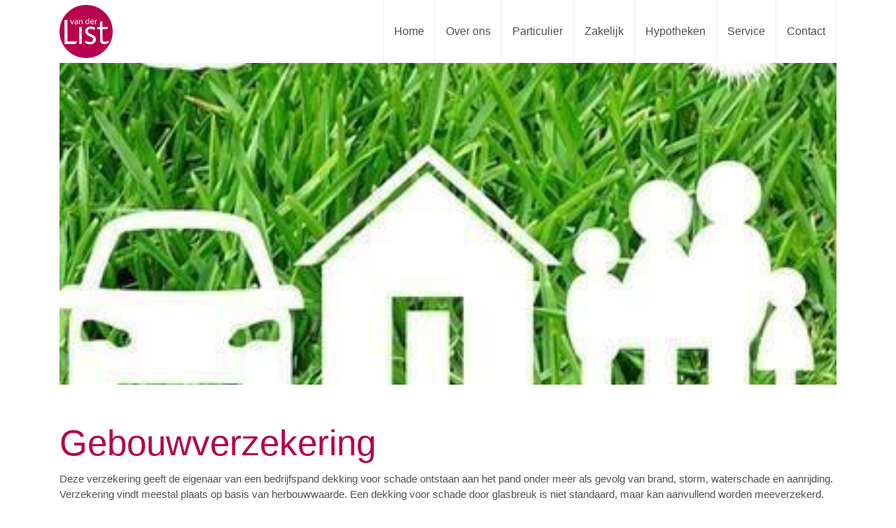

--- FILE ---
content_type: text/html; charset=UTF-8
request_url: https://vdl-adviesgroep.nl/zakelijk/gebouwverzekering/
body_size: 29671
content:
<!DOCTYPE html>
<html lang="nl-NL">
  <head>
  <meta charset="UTF-8">
  <meta http-equiv="X-UA-Compatible" content="IE=edge">
  <meta name="viewport" content="width=device-width, initial-scale=1">

  
  <link rel="preload" href="/app/themes/default/dist/sites/1248/vendor/fa-brands-400.woff2" as="font" type="font/woff2" crossorigin>
  <link rel="preload" href="/app/themes/default/dist/sites/1248/vendor/fa-solid-900.woff2" as="font" type="font/woff2" crossorigin>
  <link rel="preload" href="/app/themes/default/dist/sites/1248/vendor/fa-regular-400.woff2" as="font" type="font/woff2" crossorigin>
  <link rel="preload" href="/app/themes/default/dist/sites/1248/vendor/fa-duotone-900.woff2" as="font" type="font/woff2" crossorigin>
  <link rel="preload" href="/app/themes/default/dist/sites/1248/vendor/fa-light-300.woff2" as="font" type="font/woff2" crossorigin>

  
          <link rel="stylesheet" id="sage/blog/main.css-css" href="/app/themes/default/dist/sites/1248/styles/main.css?ver=1762346150" type="text/css" media="all" />
  
  
  <meta name='robots' content='noindex, nofollow' />

	<!-- This site is optimized with the Yoast SEO plugin v26.6 - https://yoast.com/wordpress/plugins/seo/ -->
	<title>Gebouwverzekering - Van der List adviesgroep</title>
	<meta property="og:locale" content="nl_NL" />
	<meta property="og:type" content="article" />
	<meta property="og:title" content="Gebouwverzekering - Van der List adviesgroep" />
	<meta property="og:description" content="Deze verzekering geeft de eigenaar van een bedrijfspand dekking voor schade ontstaan aan het pand onder meer als gevolg van brand, storm, waterschade en aanrijding. Verzekering vindt meestal plaats op basis van herbouwwaarde. Een dekking voor schade door glasbreuk is niet standaard, maar kan aanvullend worden meeverzekerd." />
	<meta property="og:url" content="https://vdl-adviesgroep.nl/zakelijk/gebouwverzekering/" />
	<meta property="og:site_name" content="Van der List adviesgroep" />
	<meta property="article:published_time" content="2024-06-26T22:00:00+00:00" />
	<meta property="article:modified_time" content="2024-10-29T09:16:01+00:00" />
	<meta property="og:image" content="https://vdl-adviesgroep.nl/app/uploads/sites/1248/2024/10/72f88dde-4c36-4d57-9e7d-a53a17685c0e.jpg" />
	<meta property="og:image:width" content="400" />
	<meta property="og:image:height" content="267" />
	<meta property="og:image:type" content="image/jpeg" />
	<meta name="author" content="tackleyou" />
	<meta name="twitter:card" content="summary_large_image" />
	<meta name="twitter:label1" content="Written by" />
	<meta name="twitter:data1" content="tackleyou" />
	<script type="application/ld+json" class="yoast-schema-graph">{"@context":"https://schema.org","@graph":[{"@type":"WebPage","@id":"https://vdl-adviesgroep.nl/zakelijk/gebouwverzekering/","url":"https://vdl-adviesgroep.nl/zakelijk/gebouwverzekering/","name":"Gebouwverzekering - Van der List adviesgroep","isPartOf":{"@id":"https://vdl-adviesgroep.nl/#website"},"primaryImageOfPage":{"@id":"https://vdl-adviesgroep.nl/zakelijk/gebouwverzekering/#primaryimage"},"image":{"@id":"https://vdl-adviesgroep.nl/zakelijk/gebouwverzekering/#primaryimage"},"thumbnailUrl":"/app/uploads/sites/1248/2024/10/72f88dde-4c36-4d57-9e7d-a53a17685c0e.jpg","datePublished":"2024-06-26T22:00:00+00:00","dateModified":"2024-10-29T09:16:01+00:00","author":{"@id":"https://vdl-adviesgroep.nl/#/schema/person/d6a9565b68e3a31e81382fd888ac63ee"},"breadcrumb":{"@id":"https://vdl-adviesgroep.nl/zakelijk/gebouwverzekering/#breadcrumb"},"inLanguage":"nl-NL","potentialAction":[{"@type":"ReadAction","target":["https://vdl-adviesgroep.nl/zakelijk/gebouwverzekering/"]}]},{"@type":"ImageObject","inLanguage":"nl-NL","@id":"https://vdl-adviesgroep.nl/zakelijk/gebouwverzekering/#primaryimage","url":"/app/uploads/sites/1248/2024/10/72f88dde-4c36-4d57-9e7d-a53a17685c0e.jpg","contentUrl":"/app/uploads/sites/1248/2024/10/72f88dde-4c36-4d57-9e7d-a53a17685c0e.jpg","width":400,"height":267},{"@type":"BreadcrumbList","@id":"https://vdl-adviesgroep.nl/zakelijk/gebouwverzekering/#breadcrumb","itemListElement":[{"@type":"ListItem","position":1,"name":"Home","item":"https://vdl-adviesgroep.nl/"},{"@type":"ListItem","position":2,"name":"Gebouwverzekering"}]},{"@type":"WebSite","@id":"https://vdl-adviesgroep.nl/#website","url":"https://vdl-adviesgroep.nl/","name":"Van der List adviesgroep","description":"","potentialAction":[{"@type":"SearchAction","target":{"@type":"EntryPoint","urlTemplate":"https://vdl-adviesgroep.nl/?s={search_term_string}"},"query-input":{"@type":"PropertyValueSpecification","valueRequired":true,"valueName":"search_term_string"}}],"inLanguage":"nl-NL"},{"@type":"Person","@id":"https://vdl-adviesgroep.nl/#/schema/person/d6a9565b68e3a31e81382fd888ac63ee","name":"tackleyou","image":{"@type":"ImageObject","inLanguage":"nl-NL","@id":"https://vdl-adviesgroep.nl/#/schema/person/image/","url":"https://secure.gravatar.com/avatar/0e1e8c4a54939caefeee1328917725ee523f5b766d80ab54d6c176e2849fa63b?s=96&d=mm&r=g","contentUrl":"https://secure.gravatar.com/avatar/0e1e8c4a54939caefeee1328917725ee523f5b766d80ab54d6c176e2849fa63b?s=96&d=mm&r=g","caption":"tackleyou"},"url":"https://vdl-adviesgroep.nl/author/tackleyou/"}]}</script>
	<!-- / Yoast SEO plugin. -->


<link rel='dns-prefetch' href='//websites.concapps.eu' />
<link rel="alternate" title="oEmbed (JSON)" type="application/json+oembed" href="https://vdl-adviesgroep.nl/wp-json/oembed/1.0/embed?url=https%3A%2F%2Fvdl-adviesgroep.nl%2Fzakelijk%2Fgebouwverzekering%2F" />
<link rel="alternate" title="oEmbed (XML)" type="text/xml+oembed" href="https://vdl-adviesgroep.nl/wp-json/oembed/1.0/embed?url=https%3A%2F%2Fvdl-adviesgroep.nl%2Fzakelijk%2Fgebouwverzekering%2F&#038;format=xml" />
<style id='wp-img-auto-sizes-contain-inline-css' type='text/css'>
img:is([sizes=auto i],[sizes^="auto," i]){contain-intrinsic-size:3000px 1500px}
/*# sourceURL=wp-img-auto-sizes-contain-inline-css */
</style>
<style id='wp-emoji-styles-inline-css' type='text/css'>

	img.wp-smiley, img.emoji {
		display: inline !important;
		border: none !important;
		box-shadow: none !important;
		height: 1em !important;
		width: 1em !important;
		margin: 0 0.07em !important;
		vertical-align: -0.1em !important;
		background: none !important;
		padding: 0 !important;
	}
/*# sourceURL=wp-emoji-styles-inline-css */
</style>
<script type="text/javascript" defer="defer" src="https://code.jquery.com/jquery-3.6.4.min.js?ver=3.6.4" id="jquery3-js"></script>
<link rel="https://api.w.org/" href="https://vdl-adviesgroep.nl/wp-json/" /><link rel="alternate" title="JSON" type="application/json" href="https://vdl-adviesgroep.nl/wp-json/wp/v2/posts/352" /><meta name="generator" content="WordPress 6.9" />
<link rel='shortlink' href='https://vdl-adviesgroep.nl/?p=352' />

      
    <link rel="preload" href="https://fonts.googleapis.com/css?family=Fira+Sans&display=swap" as="style" onload="this.onload=null;this.rel='stylesheet'">
    <noscript><link rel="stylesheet" href="https://fonts.googleapis.com/css?family=Fira+Sans&display=swap" type="text/css" media="all" /></noscript>
        
    <link rel="preload" href="https://fonts.googleapis.com/css?family=Josefin+Sans&display=swap" as="style" onload="this.onload=null;this.rel='stylesheet'">
    <noscript><link rel="stylesheet" href="https://fonts.googleapis.com/css?family=Josefin+Sans&display=swap" type="text/css" media="all" /></noscript>
    
  
  
  
  
  
  
  
  
  
  
  
  
  
  </head>
  <body data-rsssl=1 class="wp-singular post-template-default single single-post postid-352 single-format-standard wp-theme-defaultresources gebouwverzekering app-data index-data singular-data single-data single-post-data single-post-gebouwverzekering-data">
      
        <header class="nopadding navigation-10 fixed 
    " style="">
    <div class="container relative nav_container  ">
    <div class="row">
      <div class="col-12">
        <a href="https://vdl-adviesgroep.nl" class="main-logo left">
          <img loading="lazy" src="https://stmobilecms.blob.core.windows.net/appfiles/app_5315/weblogo.png" alt="Van der List adviesgroep" title="Van der List adviesgroep" />
        </a>
        <div class="mobilemenu-hamburger-button js_mobilemenu-btn d-flex d-lg-none right">
  <div class="mobilemenu-hamburger-wrapper">
    <input class="checkbox-toggle" type="checkbox" title="Menuknop" role="menu" aria-expanded="false" />
    <div class="hamburger">
      <div></div>
    </div>
  </div>
</div>        <nav class="main-navigation js_main-navigation d-lg-block">
                      <div class="menu-hoofd-navigatie-container"><ul id="menu-hoofd-navigatie" class="nav"><li class="menu-item menu-item-has-link"><a href="https://vdl-adviesgroep.nl/" target="" rel="" title="Home">Home</a></li>
<li class="menu-item menu-item-has-link"><a href="https://vdl-adviesgroep.nl/over-ons/" target="" rel="" title="Over ons">Over ons</a></li>
<li class="menu-item menu-item-has-link"><a href="https://vdl-adviesgroep.nl/category/particulier/" target="" rel="" title="Particulier">Particulier</a></li>
<li class="menu-item menu-item-current menu-item-has-link"><a href="https://vdl-adviesgroep.nl/category/zakelijk/" target="" rel="" title="Zakelijk">Zakelijk</a></li>
<li class="menu-item menu-item-has-link"><a href="https://vdl-adviesgroep.nl/category/hypotheken/" target="" rel="" title="Hypotheken">Hypotheken</a></li>
<li class="menu-item menu-item-has-link"><a href="https://vdl-adviesgroep.nl/category/service/" target="" rel="" title="Service">Service</a></li>
<li class="menu-item menu-item-has-link"><a href="https://vdl-adviesgroep.nl/locations/contact/" target="" rel="" title="Contact">Contact</a></li>
</ul></div>
                            </nav>
      </div>
    </div>
  </div>
  </header>
    <div class="content-wrapper ">
                  <div id="main-content-wrapper-container" >
          <section class="nopadding module-header-3 module-header     "  id="cc_Module_1_header_3"  style=" ">
  <div class="container">
    <div class="slider-fade">
                                    <div class="col-12 nopadding imgbg-holder " style="background-image: url(&quot;/app/uploads/sites/1248/2024/10/72f88dde-4c36-4d57-9e7d-a53a17685c0e.jpg&quot;)">
                            <div class="container  has-border " style="">
                <div class="container content-container">
                  <div class="row content-wrapper  justify-content-center" style=" min-height: 50vh;  ">
                    <div class="col-10 col-md-8 col-lg-6 text-holder align-self-center">
                    <h1 class="col-12 nopadding  single-heading " style="">
                       
                         
                                          </h1>
                                                                </div>
                  </div>
                </div>
              </div>
                                        </div>
                            </div>
  </div>
</section>
<section class="content-12"  id="cc_Module_2_content_12"  style="    ">
  <div class="container">
    <div class="row">
            <div class="col-md-12 ">
                  <h1 class="">Gebouwverzekering</h1>
                                
        <!-- Include Event type -->
        
        <!-- Include Board type -->
        
        <div class="">
                      <p>Deze verzekering geeft de eigenaar van een bedrijfspand dekking voor schade ontstaan aan het pand onder meer als gevolg van brand, storm, waterschade en aanrijding. Verzekering vindt meestal plaats op basis van herbouwwaarde. Een dekking voor schade door glasbreuk is niet standaard, maar kan aanvullend worden meeverzekerd.</p>
                  </div>
      </div>
    </div>
  </div>
</section>
      </div>
          </div>
    <footer class="footer-1
    ">
  
  

  <div class="container-fluid nopadding">
    <div class="container">
      <div class="row">
        <div class="col-lg-4 col-md-6 col-sm-12">
          <h3 class="h3-title">Openingstijden</h3>
          <p><strong>Van maandag t/m vrijdag zijn wij geopend van 9.00 tot 12.00 en van 13.00 tot 17.00 uur.<br />
<br />
Voor afspraken buiten deze tijden kunt u contact met ons opnemen.</strong></p>
        </div>
        <div class="col-lg-4 col-md-6 col-sm-12">
                      <h3 class="h3-title">Sitemap</h3>
            <div class="menu-hoofd-navigatie-container"><ul id="menu-hoofd-navigatie-1" class="footer-links"><li><a href="https://vdl-adviesgroep.nl/" target="" rel="" title="Home">Home<i class="fa fa-angle-right float-right"></i></a></li>
<li><a href="https://vdl-adviesgroep.nl/over-ons/" target="" rel="" title="Over ons">Over ons<i class="fa fa-angle-right float-right"></i></a></li>
<li><a href="https://vdl-adviesgroep.nl/category/particulier/" target="" rel="" title="Particulier">Particulier<i class="fa fa-angle-right float-right"></i></a></li>
<li><a href="https://vdl-adviesgroep.nl/category/zakelijk/" target="" rel="" title="Zakelijk">Zakelijk<i class="fa fa-angle-right float-right"></i></a></li>
<li><a href="https://vdl-adviesgroep.nl/category/hypotheken/" target="" rel="" title="Hypotheken">Hypotheken<i class="fa fa-angle-right float-right"></i></a></li>
<li><a href="https://vdl-adviesgroep.nl/category/service/" target="" rel="" title="Service">Service<i class="fa fa-angle-right float-right"></i></a></li>
<li><a href="https://vdl-adviesgroep.nl/locations/contact/" target="" rel="" title="Contact">Contact<i class="fa fa-angle-right float-right"></i></a></li>
</ul></div>
                  </div>
        <div class="col-lg-4 col-md-6 col-sm-12">
          <h3 class="h3-title">Contact</h3>
                                <p>
                          Van der List adviesgroep

                                      <p>
                      <p>
                          Brugstraat 118

                              <br />
                                        4701 LL Roosendaal

                                      <p>
                      <p>
                          <a href="tel:0165-593259">Telefoon: 0165-593259</a>

                              <br />
                                        <a href="mailto:info@vdl-adviesgroep.nl">E-mail: info@vdl-adviesgroep.nl</a>

                                      <p>
                            </div>
      </div>
                  <hr />
          <div class="row">
            <ul class="share-list">
                                                                                                                                                                                </ul>
          </div>
              </div>


  <div class="footer-menu">
  <div class="container-fluid">
    <div class="container">
      <div class="row">
                  <div class="col-lg-6 col-md-12" style="align-self: flex-end;">
            Copyright Van der List adviesgroep 2026
                          - Aangeboden door <a href="https://assurantie-apps.nl/" target="_blank" rel="noopener noreferrer">Assurantie Apps</a>
                      </div>
        
        <div class="col-lg-6 col-md-12">
                  </div>
      </div>
    </div>
  </div>
</div></footer>
                <script type="speculationrules">
{"prefetch":[{"source":"document","where":{"and":[{"href_matches":"/*"},{"not":{"href_matches":["/wp-*.php","/wp-admin/*","/app/uploads/sites/1248/*","/app/*","/app/plugins/*","/app/themes/default/resources/*","/*\\?(.+)"]}},{"not":{"selector_matches":"a[rel~=\"nofollow\"]"}},{"not":{"selector_matches":".no-prefetch, .no-prefetch a"}}]},"eagerness":"conservative"}]}
</script>

        <script type="text/javascript">
        /* <![CDATA[ */
        var cc_object = {"google_maps_key":"AIzaSyBvhAcj4_DtFKNDFW7AL94BpQNBU_V3xBA"};
        /* ]]> */
        </script>
    <style id='global-styles-inline-css' type='text/css'>
:root{--wp--preset--aspect-ratio--square: 1;--wp--preset--aspect-ratio--4-3: 4/3;--wp--preset--aspect-ratio--3-4: 3/4;--wp--preset--aspect-ratio--3-2: 3/2;--wp--preset--aspect-ratio--2-3: 2/3;--wp--preset--aspect-ratio--16-9: 16/9;--wp--preset--aspect-ratio--9-16: 9/16;--wp--preset--color--black: #000000;--wp--preset--color--cyan-bluish-gray: #abb8c3;--wp--preset--color--white: #ffffff;--wp--preset--color--pale-pink: #f78da7;--wp--preset--color--vivid-red: #cf2e2e;--wp--preset--color--luminous-vivid-orange: #ff6900;--wp--preset--color--luminous-vivid-amber: #fcb900;--wp--preset--color--light-green-cyan: #7bdcb5;--wp--preset--color--vivid-green-cyan: #00d084;--wp--preset--color--pale-cyan-blue: #8ed1fc;--wp--preset--color--vivid-cyan-blue: #0693e3;--wp--preset--color--vivid-purple: #9b51e0;--wp--preset--gradient--vivid-cyan-blue-to-vivid-purple: linear-gradient(135deg,rgb(6,147,227) 0%,rgb(155,81,224) 100%);--wp--preset--gradient--light-green-cyan-to-vivid-green-cyan: linear-gradient(135deg,rgb(122,220,180) 0%,rgb(0,208,130) 100%);--wp--preset--gradient--luminous-vivid-amber-to-luminous-vivid-orange: linear-gradient(135deg,rgb(252,185,0) 0%,rgb(255,105,0) 100%);--wp--preset--gradient--luminous-vivid-orange-to-vivid-red: linear-gradient(135deg,rgb(255,105,0) 0%,rgb(207,46,46) 100%);--wp--preset--gradient--very-light-gray-to-cyan-bluish-gray: linear-gradient(135deg,rgb(238,238,238) 0%,rgb(169,184,195) 100%);--wp--preset--gradient--cool-to-warm-spectrum: linear-gradient(135deg,rgb(74,234,220) 0%,rgb(151,120,209) 20%,rgb(207,42,186) 40%,rgb(238,44,130) 60%,rgb(251,105,98) 80%,rgb(254,248,76) 100%);--wp--preset--gradient--blush-light-purple: linear-gradient(135deg,rgb(255,206,236) 0%,rgb(152,150,240) 100%);--wp--preset--gradient--blush-bordeaux: linear-gradient(135deg,rgb(254,205,165) 0%,rgb(254,45,45) 50%,rgb(107,0,62) 100%);--wp--preset--gradient--luminous-dusk: linear-gradient(135deg,rgb(255,203,112) 0%,rgb(199,81,192) 50%,rgb(65,88,208) 100%);--wp--preset--gradient--pale-ocean: linear-gradient(135deg,rgb(255,245,203) 0%,rgb(182,227,212) 50%,rgb(51,167,181) 100%);--wp--preset--gradient--electric-grass: linear-gradient(135deg,rgb(202,248,128) 0%,rgb(113,206,126) 100%);--wp--preset--gradient--midnight: linear-gradient(135deg,rgb(2,3,129) 0%,rgb(40,116,252) 100%);--wp--preset--font-size--small: 13px;--wp--preset--font-size--medium: 20px;--wp--preset--font-size--large: 36px;--wp--preset--font-size--x-large: 42px;--wp--preset--spacing--20: 0.44rem;--wp--preset--spacing--30: 0.67rem;--wp--preset--spacing--40: 1rem;--wp--preset--spacing--50: 1.5rem;--wp--preset--spacing--60: 2.25rem;--wp--preset--spacing--70: 3.38rem;--wp--preset--spacing--80: 5.06rem;--wp--preset--shadow--natural: 6px 6px 9px rgba(0, 0, 0, 0.2);--wp--preset--shadow--deep: 12px 12px 50px rgba(0, 0, 0, 0.4);--wp--preset--shadow--sharp: 6px 6px 0px rgba(0, 0, 0, 0.2);--wp--preset--shadow--outlined: 6px 6px 0px -3px rgb(255, 255, 255), 6px 6px rgb(0, 0, 0);--wp--preset--shadow--crisp: 6px 6px 0px rgb(0, 0, 0);}:where(body) { margin: 0; }.wp-site-blocks > .alignleft { float: left; margin-right: 2em; }.wp-site-blocks > .alignright { float: right; margin-left: 2em; }.wp-site-blocks > .aligncenter { justify-content: center; margin-left: auto; margin-right: auto; }:where(.is-layout-flex){gap: 0.5em;}:where(.is-layout-grid){gap: 0.5em;}.is-layout-flow > .alignleft{float: left;margin-inline-start: 0;margin-inline-end: 2em;}.is-layout-flow > .alignright{float: right;margin-inline-start: 2em;margin-inline-end: 0;}.is-layout-flow > .aligncenter{margin-left: auto !important;margin-right: auto !important;}.is-layout-constrained > .alignleft{float: left;margin-inline-start: 0;margin-inline-end: 2em;}.is-layout-constrained > .alignright{float: right;margin-inline-start: 2em;margin-inline-end: 0;}.is-layout-constrained > .aligncenter{margin-left: auto !important;margin-right: auto !important;}.is-layout-constrained > :where(:not(.alignleft):not(.alignright):not(.alignfull)){margin-left: auto !important;margin-right: auto !important;}body .is-layout-flex{display: flex;}.is-layout-flex{flex-wrap: wrap;align-items: center;}.is-layout-flex > :is(*, div){margin: 0;}body .is-layout-grid{display: grid;}.is-layout-grid > :is(*, div){margin: 0;}body{padding-top: 0px;padding-right: 0px;padding-bottom: 0px;padding-left: 0px;}:root :where(.wp-element-button, .wp-block-button__link){background-color: #32373c;border-width: 0;color: #fff;font-family: inherit;font-size: inherit;font-style: inherit;font-weight: inherit;letter-spacing: inherit;line-height: inherit;padding-top: calc(0.667em + 2px);padding-right: calc(1.333em + 2px);padding-bottom: calc(0.667em + 2px);padding-left: calc(1.333em + 2px);text-decoration: none;text-transform: inherit;}.has-black-color{color: var(--wp--preset--color--black) !important;}.has-cyan-bluish-gray-color{color: var(--wp--preset--color--cyan-bluish-gray) !important;}.has-white-color{color: var(--wp--preset--color--white) !important;}.has-pale-pink-color{color: var(--wp--preset--color--pale-pink) !important;}.has-vivid-red-color{color: var(--wp--preset--color--vivid-red) !important;}.has-luminous-vivid-orange-color{color: var(--wp--preset--color--luminous-vivid-orange) !important;}.has-luminous-vivid-amber-color{color: var(--wp--preset--color--luminous-vivid-amber) !important;}.has-light-green-cyan-color{color: var(--wp--preset--color--light-green-cyan) !important;}.has-vivid-green-cyan-color{color: var(--wp--preset--color--vivid-green-cyan) !important;}.has-pale-cyan-blue-color{color: var(--wp--preset--color--pale-cyan-blue) !important;}.has-vivid-cyan-blue-color{color: var(--wp--preset--color--vivid-cyan-blue) !important;}.has-vivid-purple-color{color: var(--wp--preset--color--vivid-purple) !important;}.has-black-background-color{background-color: var(--wp--preset--color--black) !important;}.has-cyan-bluish-gray-background-color{background-color: var(--wp--preset--color--cyan-bluish-gray) !important;}.has-white-background-color{background-color: var(--wp--preset--color--white) !important;}.has-pale-pink-background-color{background-color: var(--wp--preset--color--pale-pink) !important;}.has-vivid-red-background-color{background-color: var(--wp--preset--color--vivid-red) !important;}.has-luminous-vivid-orange-background-color{background-color: var(--wp--preset--color--luminous-vivid-orange) !important;}.has-luminous-vivid-amber-background-color{background-color: var(--wp--preset--color--luminous-vivid-amber) !important;}.has-light-green-cyan-background-color{background-color: var(--wp--preset--color--light-green-cyan) !important;}.has-vivid-green-cyan-background-color{background-color: var(--wp--preset--color--vivid-green-cyan) !important;}.has-pale-cyan-blue-background-color{background-color: var(--wp--preset--color--pale-cyan-blue) !important;}.has-vivid-cyan-blue-background-color{background-color: var(--wp--preset--color--vivid-cyan-blue) !important;}.has-vivid-purple-background-color{background-color: var(--wp--preset--color--vivid-purple) !important;}.has-black-border-color{border-color: var(--wp--preset--color--black) !important;}.has-cyan-bluish-gray-border-color{border-color: var(--wp--preset--color--cyan-bluish-gray) !important;}.has-white-border-color{border-color: var(--wp--preset--color--white) !important;}.has-pale-pink-border-color{border-color: var(--wp--preset--color--pale-pink) !important;}.has-vivid-red-border-color{border-color: var(--wp--preset--color--vivid-red) !important;}.has-luminous-vivid-orange-border-color{border-color: var(--wp--preset--color--luminous-vivid-orange) !important;}.has-luminous-vivid-amber-border-color{border-color: var(--wp--preset--color--luminous-vivid-amber) !important;}.has-light-green-cyan-border-color{border-color: var(--wp--preset--color--light-green-cyan) !important;}.has-vivid-green-cyan-border-color{border-color: var(--wp--preset--color--vivid-green-cyan) !important;}.has-pale-cyan-blue-border-color{border-color: var(--wp--preset--color--pale-cyan-blue) !important;}.has-vivid-cyan-blue-border-color{border-color: var(--wp--preset--color--vivid-cyan-blue) !important;}.has-vivid-purple-border-color{border-color: var(--wp--preset--color--vivid-purple) !important;}.has-vivid-cyan-blue-to-vivid-purple-gradient-background{background: var(--wp--preset--gradient--vivid-cyan-blue-to-vivid-purple) !important;}.has-light-green-cyan-to-vivid-green-cyan-gradient-background{background: var(--wp--preset--gradient--light-green-cyan-to-vivid-green-cyan) !important;}.has-luminous-vivid-amber-to-luminous-vivid-orange-gradient-background{background: var(--wp--preset--gradient--luminous-vivid-amber-to-luminous-vivid-orange) !important;}.has-luminous-vivid-orange-to-vivid-red-gradient-background{background: var(--wp--preset--gradient--luminous-vivid-orange-to-vivid-red) !important;}.has-very-light-gray-to-cyan-bluish-gray-gradient-background{background: var(--wp--preset--gradient--very-light-gray-to-cyan-bluish-gray) !important;}.has-cool-to-warm-spectrum-gradient-background{background: var(--wp--preset--gradient--cool-to-warm-spectrum) !important;}.has-blush-light-purple-gradient-background{background: var(--wp--preset--gradient--blush-light-purple) !important;}.has-blush-bordeaux-gradient-background{background: var(--wp--preset--gradient--blush-bordeaux) !important;}.has-luminous-dusk-gradient-background{background: var(--wp--preset--gradient--luminous-dusk) !important;}.has-pale-ocean-gradient-background{background: var(--wp--preset--gradient--pale-ocean) !important;}.has-electric-grass-gradient-background{background: var(--wp--preset--gradient--electric-grass) !important;}.has-midnight-gradient-background{background: var(--wp--preset--gradient--midnight) !important;}.has-small-font-size{font-size: var(--wp--preset--font-size--small) !important;}.has-medium-font-size{font-size: var(--wp--preset--font-size--medium) !important;}.has-large-font-size{font-size: var(--wp--preset--font-size--large) !important;}.has-x-large-font-size{font-size: var(--wp--preset--font-size--x-large) !important;}
/*# sourceURL=global-styles-inline-css */
</style>
<script type="text/javascript" id="sage/main.js-js-extra">
/* <![CDATA[ */
var ajax_object = {"ajax_url":"https://vdl-adviesgroep.nl/wp-admin/admin-ajax.php","ajax_nonce":"6d9388a7be","site_name":"Van der List adviesgroep"};
//# sourceURL=sage%2Fmain.js-js-extra
/* ]]> */
</script>
<script type="text/javascript" defer="defer" src="/app/themes/default/dist/sites/1248/scripts/main.js?ver=1762346150" id="sage/main.js-js"></script>
<script id="wp-emoji-settings" type="application/json">
{"baseUrl":"https://s.w.org/images/core/emoji/17.0.2/72x72/","ext":".png","svgUrl":"https://s.w.org/images/core/emoji/17.0.2/svg/","svgExt":".svg","source":{"concatemoji":"https://vdl-adviesgroep.nl/wp-includes/js/wp-emoji-release.min.js?ver=6.9"}}
</script>
<script type="module">
/* <![CDATA[ */
/*! This file is auto-generated */
const a=JSON.parse(document.getElementById("wp-emoji-settings").textContent),o=(window._wpemojiSettings=a,"wpEmojiSettingsSupports"),s=["flag","emoji"];function i(e){try{var t={supportTests:e,timestamp:(new Date).valueOf()};sessionStorage.setItem(o,JSON.stringify(t))}catch(e){}}function c(e,t,n){e.clearRect(0,0,e.canvas.width,e.canvas.height),e.fillText(t,0,0);t=new Uint32Array(e.getImageData(0,0,e.canvas.width,e.canvas.height).data);e.clearRect(0,0,e.canvas.width,e.canvas.height),e.fillText(n,0,0);const a=new Uint32Array(e.getImageData(0,0,e.canvas.width,e.canvas.height).data);return t.every((e,t)=>e===a[t])}function p(e,t){e.clearRect(0,0,e.canvas.width,e.canvas.height),e.fillText(t,0,0);var n=e.getImageData(16,16,1,1);for(let e=0;e<n.data.length;e++)if(0!==n.data[e])return!1;return!0}function u(e,t,n,a){switch(t){case"flag":return n(e,"\ud83c\udff3\ufe0f\u200d\u26a7\ufe0f","\ud83c\udff3\ufe0f\u200b\u26a7\ufe0f")?!1:!n(e,"\ud83c\udde8\ud83c\uddf6","\ud83c\udde8\u200b\ud83c\uddf6")&&!n(e,"\ud83c\udff4\udb40\udc67\udb40\udc62\udb40\udc65\udb40\udc6e\udb40\udc67\udb40\udc7f","\ud83c\udff4\u200b\udb40\udc67\u200b\udb40\udc62\u200b\udb40\udc65\u200b\udb40\udc6e\u200b\udb40\udc67\u200b\udb40\udc7f");case"emoji":return!a(e,"\ud83e\u1fac8")}return!1}function f(e,t,n,a){let r;const o=(r="undefined"!=typeof WorkerGlobalScope&&self instanceof WorkerGlobalScope?new OffscreenCanvas(300,150):document.createElement("canvas")).getContext("2d",{willReadFrequently:!0}),s=(o.textBaseline="top",o.font="600 32px Arial",{});return e.forEach(e=>{s[e]=t(o,e,n,a)}),s}function r(e){var t=document.createElement("script");t.src=e,t.defer=!0,document.head.appendChild(t)}a.supports={everything:!0,everythingExceptFlag:!0},new Promise(t=>{let n=function(){try{var e=JSON.parse(sessionStorage.getItem(o));if("object"==typeof e&&"number"==typeof e.timestamp&&(new Date).valueOf()<e.timestamp+604800&&"object"==typeof e.supportTests)return e.supportTests}catch(e){}return null}();if(!n){if("undefined"!=typeof Worker&&"undefined"!=typeof OffscreenCanvas&&"undefined"!=typeof URL&&URL.createObjectURL&&"undefined"!=typeof Blob)try{var e="postMessage("+f.toString()+"("+[JSON.stringify(s),u.toString(),c.toString(),p.toString()].join(",")+"));",a=new Blob([e],{type:"text/javascript"});const r=new Worker(URL.createObjectURL(a),{name:"wpTestEmojiSupports"});return void(r.onmessage=e=>{i(n=e.data),r.terminate(),t(n)})}catch(e){}i(n=f(s,u,c,p))}t(n)}).then(e=>{for(const n in e)a.supports[n]=e[n],a.supports.everything=a.supports.everything&&a.supports[n],"flag"!==n&&(a.supports.everythingExceptFlag=a.supports.everythingExceptFlag&&a.supports[n]);var t;a.supports.everythingExceptFlag=a.supports.everythingExceptFlag&&!a.supports.flag,a.supports.everything||((t=a.source||{}).concatemoji?r(t.concatemoji):t.wpemoji&&t.twemoji&&(r(t.twemoji),r(t.wpemoji)))});
//# sourceURL=https://vdl-adviesgroep.nl/wp-includes/js/wp-emoji-loader.min.js
/* ]]> */
</script>
          </body>
</html>


--- FILE ---
content_type: text/javascript
request_url: https://vdl-adviesgroep.nl/app/themes/default/dist/sites/1248/scripts/main.js?ver=1762346150
body_size: 117879
content:
/*! For license information please see main.js.LICENSE.txt */
!function(){var e,t,n,i={1442:function(e,t,n){var i,o;!function(s){"use strict";i=[n(6315),n(7928),n(3346),n(3396)],o=function(e,t,n,i){return function(e,t,n,i,o){var s=e.console,a=e.jQuery,r=function(){},l=0,c={};function d(e,t){var n=i.getQueryElement(e);if(n){this.element=n,a&&(this.$element=a(this.element)),this.options=i.extend({},this.constructor.defaults),this.option(t);var o=++l;this.element.outlayerGUID=o,c[o]=this,this._create(),this._getOption("initLayout")&&this.layout()}else s&&s.error("Bad element for "+this.constructor.namespace+": "+(n||e))}d.namespace="outlayer",d.Item=o,d.defaults={containerStyle:{position:"relative"},initLayout:!0,originLeft:!0,originTop:!0,resize:!0,resizeContainer:!0,transitionDuration:"0.4s",hiddenStyle:{opacity:0,transform:"scale(0.001)"},visibleStyle:{opacity:1,transform:"scale(1)"}};var u=d.prototype;function h(e){function t(){e.apply(this,arguments)}return t.prototype=Object.create(e.prototype),t.prototype.constructor=t,t}i.extend(u,t.prototype),u.option=function(e){i.extend(this.options,e)},u._getOption=function(e){var t=this.constructor.compatOptions[e];return t&&void 0!==this.options[t]?this.options[t]:this.options[e]},d.compatOptions={initLayout:"isInitLayout",horizontal:"isHorizontal",layoutInstant:"isLayoutInstant",originLeft:"isOriginLeft",originTop:"isOriginTop",resize:"isResizeBound",resizeContainer:"isResizingContainer"},u._create=function(){this.reloadItems(),this.stamps=[],this.stamp(this.options.stamp),i.extend(this.element.style,this.options.containerStyle),this._getOption("resize")&&this.bindResize()},u.reloadItems=function(){this.items=this._itemize(this.element.children)},u._itemize=function(e){for(var t=this._filterFindItemElements(e),n=this.constructor.Item,i=[],o=0;o<t.length;o++){var s=new n(t[o],this);i.push(s)}return i},u._filterFindItemElements=function(e){return i.filterFindElements(e,this.options.itemSelector)},u.getItemElements=function(){return this.items.map(function(e){return e.element})},u.layout=function(){this._resetLayout(),this._manageStamps();var e=this._getOption("layoutInstant"),t=void 0!==e?e:!this._isLayoutInited;this.layoutItems(this.items,t),this._isLayoutInited=!0},u._init=u.layout,u._resetLayout=function(){this.getSize()},u.getSize=function(){this.size=n(this.element)},u._getMeasurement=function(e,t){var i,o=this.options[e];o?("string"==typeof o?i=this.element.querySelector(o):o instanceof HTMLElement&&(i=o),this[e]=i?n(i)[t]:o):this[e]=0},u.layoutItems=function(e,t){e=this._getItemsForLayout(e),this._layoutItems(e,t),this._postLayout()},u._getItemsForLayout=function(e){return e.filter(function(e){return!e.isIgnored})},u._layoutItems=function(e,t){if(this._emitCompleteOnItems("layout",e),e&&e.length){var n=[];e.forEach(function(e){var i=this._getItemLayoutPosition(e);i.item=e,i.isInstant=t||e.isLayoutInstant,n.push(i)},this),this._processLayoutQueue(n)}},u._getItemLayoutPosition=function(){return{x:0,y:0}},u._processLayoutQueue=function(e){this.updateStagger(),e.forEach(function(e,t){this._positionItem(e.item,e.x,e.y,e.isInstant,t)},this)},u.updateStagger=function(){var e=this.options.stagger;if(null!=e)return this.stagger=p(e),this.stagger;this.stagger=0},u._positionItem=function(e,t,n,i,o){i?e.goTo(t,n):(e.stagger(o*this.stagger),e.moveTo(t,n))},u._postLayout=function(){this.resizeContainer()},u.resizeContainer=function(){if(this._getOption("resizeContainer")){var e=this._getContainerSize();e&&(this._setContainerMeasure(e.width,!0),this._setContainerMeasure(e.height,!1))}},u._getContainerSize=r,u._setContainerMeasure=function(e,t){if(void 0!==e){var n=this.size;n.isBorderBox&&(e+=t?n.paddingLeft+n.paddingRight+n.borderLeftWidth+n.borderRightWidth:n.paddingBottom+n.paddingTop+n.borderTopWidth+n.borderBottomWidth),e=Math.max(e,0),this.element.style[t?"width":"height"]=e+"px"}},u._emitCompleteOnItems=function(e,t){var n=this;function i(){n.dispatchEvent(e+"Complete",null,[t])}var o=t.length;if(t&&o){var s=0;t.forEach(function(t){t.once(e,a)})}else i();function a(){++s==o&&i()}},u.dispatchEvent=function(e,t,n){var i=t?[t].concat(n):n;if(this.emitEvent(e,i),a)if(this.$element=this.$element||a(this.element),t){var o=a.Event(t);o.type=e,this.$element.trigger(o,n)}else this.$element.trigger(e,n)},u.ignore=function(e){var t=this.getItem(e);t&&(t.isIgnored=!0)},u.unignore=function(e){var t=this.getItem(e);t&&delete t.isIgnored},u.stamp=function(e){(e=this._find(e))&&(this.stamps=this.stamps.concat(e),e.forEach(this.ignore,this))},u.unstamp=function(e){(e=this._find(e))&&e.forEach(function(e){i.removeFrom(this.stamps,e),this.unignore(e)},this)},u._find=function(e){if(e)return"string"==typeof e&&(e=this.element.querySelectorAll(e)),e=i.makeArray(e)},u._manageStamps=function(){this.stamps&&this.stamps.length&&(this._getBoundingRect(),this.stamps.forEach(this._manageStamp,this))},u._getBoundingRect=function(){var e=this.element.getBoundingClientRect(),t=this.size;this._boundingRect={left:e.left+t.paddingLeft+t.borderLeftWidth,top:e.top+t.paddingTop+t.borderTopWidth,right:e.right-(t.paddingRight+t.borderRightWidth),bottom:e.bottom-(t.paddingBottom+t.borderBottomWidth)}},u._manageStamp=r,u._getElementOffset=function(e){var t=e.getBoundingClientRect(),i=this._boundingRect,o=n(e);return{left:t.left-i.left-o.marginLeft,top:t.top-i.top-o.marginTop,right:i.right-t.right-o.marginRight,bottom:i.bottom-t.bottom-o.marginBottom}},u.handleEvent=i.handleEvent,u.bindResize=function(){e.addEventListener("resize",this),this.isResizeBound=!0},u.unbindResize=function(){e.removeEventListener("resize",this),this.isResizeBound=!1},u.onresize=function(){this.resize()},i.debounceMethod(d,"onresize",100),u.resize=function(){this.isResizeBound&&this.needsResizeLayout()&&this.layout()},u.needsResizeLayout=function(){var e=n(this.element);return this.size&&e&&e.innerWidth!==this.size.innerWidth},u.addItems=function(e){var t=this._itemize(e);return t.length&&(this.items=this.items.concat(t)),t},u.appended=function(e){var t=this.addItems(e);t.length&&(this.layoutItems(t,!0),this.reveal(t))},u.prepended=function(e){var t=this._itemize(e);if(t.length){var n=this.items.slice(0);this.items=t.concat(n),this._resetLayout(),this._manageStamps(),this.layoutItems(t,!0),this.reveal(t),this.layoutItems(n)}},u.reveal=function(e){if(this._emitCompleteOnItems("reveal",e),e&&e.length){var t=this.updateStagger();e.forEach(function(e,n){e.stagger(n*t),e.reveal()})}},u.hide=function(e){if(this._emitCompleteOnItems("hide",e),e&&e.length){var t=this.updateStagger();e.forEach(function(e,n){e.stagger(n*t),e.hide()})}},u.revealItemElements=function(e){var t=this.getItems(e);this.reveal(t)},u.hideItemElements=function(e){var t=this.getItems(e);this.hide(t)},u.getItem=function(e){for(var t=0;t<this.items.length;t++){var n=this.items[t];if(n.element==e)return n}},u.getItems=function(e){e=i.makeArray(e);var t=[];return e.forEach(function(e){var n=this.getItem(e);n&&t.push(n)},this),t},u.remove=function(e){var t=this.getItems(e);this._emitCompleteOnItems("remove",t),t&&t.length&&t.forEach(function(e){e.remove(),i.removeFrom(this.items,e)},this)},u.destroy=function(){var e=this.element.style;e.height="",e.position="",e.width="",this.items.forEach(function(e){e.destroy()}),this.unbindResize();var t=this.element.outlayerGUID;delete c[t],delete this.element.outlayerGUID,a&&a.removeData(this.element,this.constructor.namespace)},d.data=function(e){var t=(e=i.getQueryElement(e))&&e.outlayerGUID;return t&&c[t]},d.create=function(e,t){var n=h(d);return n.defaults=i.extend({},d.defaults),i.extend(n.defaults,t),n.compatOptions=i.extend({},d.compatOptions),n.namespace=e,n.data=d.data,n.Item=h(o),i.htmlInit(n,e),a&&a.bridget&&a.bridget(e,n),n};var f={ms:1,s:1e3};function p(e){if("number"==typeof e)return e;var t=e.match(/(^\d*\.?\d*)(\w*)/),n=t&&t[1],i=t&&t[2];return n.length?(n=parseFloat(n))*(f[i]||1):0}return d.Item=o,d}(s,e,t,n,i)}.apply(t,i),void 0===o||(e.exports=o)}(window)},1554:function(e,t,n){!function(e){"use strict";var t="ene._feb._mar._abr._may._jun._jul._ago._sep._oct._nov._dic.".split("_"),n="ene_feb_mar_abr_may_jun_jul_ago_sep_oct_nov_dic".split("_"),i=[/^ene/i,/^feb/i,/^mar/i,/^abr/i,/^may/i,/^jun/i,/^jul/i,/^ago/i,/^sep/i,/^oct/i,/^nov/i,/^dic/i],o=/^(enero|febrero|marzo|abril|mayo|junio|julio|agosto|septiembre|octubre|noviembre|diciembre|ene\.?|feb\.?|mar\.?|abr\.?|may\.?|jun\.?|jul\.?|ago\.?|sep\.?|oct\.?|nov\.?|dic\.?)/i;e.defineLocale("es-us",{months:"enero_febrero_marzo_abril_mayo_junio_julio_agosto_septiembre_octubre_noviembre_diciembre".split("_"),monthsShort:function(e,i){return e?/-MMM-/.test(i)?n[e.month()]:t[e.month()]:t},monthsRegex:o,monthsShortRegex:o,monthsStrictRegex:/^(enero|febrero|marzo|abril|mayo|junio|julio|agosto|septiembre|octubre|noviembre|diciembre)/i,monthsShortStrictRegex:/^(ene\.?|feb\.?|mar\.?|abr\.?|may\.?|jun\.?|jul\.?|ago\.?|sep\.?|oct\.?|nov\.?|dic\.?)/i,monthsParse:i,longMonthsParse:i,shortMonthsParse:i,weekdays:"domingo_lunes_martes_miércoles_jueves_viernes_sábado".split("_"),weekdaysShort:"dom._lun._mar._mié._jue._vie._sáb.".split("_"),weekdaysMin:"do_lu_ma_mi_ju_vi_sá".split("_"),weekdaysParseExact:!0,longDateFormat:{LT:"h:mm A",LTS:"h:mm:ss A",L:"MM/DD/YYYY",LL:"D [de] MMMM [de] YYYY",LLL:"D [de] MMMM [de] YYYY h:mm A",LLLL:"dddd, D [de] MMMM [de] YYYY h:mm A"},calendar:{sameDay:function(){return"[hoy a la"+(1!==this.hours()?"s":"")+"] LT"},nextDay:function(){return"[mañana a la"+(1!==this.hours()?"s":"")+"] LT"},nextWeek:function(){return"dddd [a la"+(1!==this.hours()?"s":"")+"] LT"},lastDay:function(){return"[ayer a la"+(1!==this.hours()?"s":"")+"] LT"},lastWeek:function(){return"[el] dddd [pasado a la"+(1!==this.hours()?"s":"")+"] LT"},sameElse:"L"},relativeTime:{future:"en %s",past:"hace %s",s:"unos segundos",ss:"%d segundos",m:"un minuto",mm:"%d minutos",h:"una hora",hh:"%d horas",d:"un día",dd:"%d días",w:"una semana",ww:"%d semanas",M:"un mes",MM:"%d meses",y:"un año",yy:"%d años"},dayOfMonthOrdinalParse:/\d{1,2}º/,ordinal:"%dº",week:{dow:0,doy:6}})}(n(9420))},1669:function(e){"use strict";e.exports=jQuery},2486:function(e,t){"use strict";function n(e,t){for(var n=0;n<t.length;n++){var i=t[n];i.enumerable=i.enumerable||!1,i.configurable=!0,"value"in i&&(i.writable=!0),Object.defineProperty(e,i.key,i)}}Object.defineProperty(t,"__esModule",{value:!0}),t.Storage=void 0;var i=function(){function e(){!function(e,t){if(!(e instanceof t))throw new TypeError("Cannot call a class as a function")}(this,e)}var t,i,o;return t=e,(i=[{key:"has",value:function(e){return window.localStorage.hasOwnProperty(e)}},{key:"set",value:function(e,t){window.localStorage.setItem(e,JSON.stringify(t))}},{key:"get",value:function(e){var t=window.localStorage.getItem(e);try{return JSON.parse(t)}catch(e){return t}}},{key:"clear",value:function(){window.localStorage.clear()}},{key:"remove",value:function(e){window.localStorage.removeItem(e)}},{key:"isSupported",value:function(){var e="_test";try{return localStorage.setItem(e,e),localStorage.removeItem(e),!0}catch(e){return!1}}}])&&n(t.prototype,i),o&&n(t,o),e}();t.Storage=i},2499:function(e){function t(e,t){function n(){}n.prototype=t.prototype,e.superClass_=t.prototype,e.prototype=new n,e.prototype.constructor=e}function n(e,t){this.marker_=e,this.labelDiv_=document.createElement("div"),this.labelDiv_.style.cssText="position: absolute; overflow: hidden;",this.eventDiv_=document.createElement("div"),this.eventDiv_.style.cssText=this.labelDiv_.style.cssText,this.eventDiv_.setAttribute("onselectstart","return false;"),this.eventDiv_.setAttribute("ondragstart","return false;"),this.crossDiv_=n.getSharedCross(t)}function i(e){(e=e||{}).labelContent=e.labelContent||"",e.labelAnchor=e.labelAnchor||new google.maps.Point(0,0),e.labelClass=e.labelClass||"markerLabels",e.labelStyle=e.labelStyle||{},e.labelInBackground=e.labelInBackground||!1,void 0===e.labelVisible&&(e.labelVisible=!0),void 0===e.crossOnDrag&&(e.crossOnDrag=!0),void 0===e.clickable&&(e.clickable=!0),void 0===e.draggable&&(e.draggable=!1),void 0===e.optimized&&(e.optimized=!1),e.crossImage=e.crossImage||"//maps.gstatic.com/intl/en_us/mapfiles/drag_cross_67_16.png",e.optimized=!1,this.label=new n(this,e.crossImage),google.maps.Marker.apply(this,arguments)}"undefined"!=typeof google&&t(n,google.maps.OverlayView),n.getSharedCross=function(e){var t;return void 0===n.getSharedCross.crossDiv&&((t=document.createElement("img")).style.cssText="position: absolute; z-index: 1000002; display: none;",t.style.marginLeft="-8px",t.style.marginTop="-9px",t.src=e,n.getSharedCross.crossDiv=t),n.getSharedCross.crossDiv},n.prototype.onAdd=function(){var e=this;this.getPanes().markerLayer.appendChild(this.labelDiv_),this.getPanes().overlayMouseTarget.appendChild(this.eventDiv_),void 0===n.getSharedCross.processed&&(this.getPanes().overlayImage.appendChild(this.crossDiv_),n.getSharedCross.processed=!0),this.addMouseListeners(),this.listeners2_=[google.maps.event.addListener(this.marker_,"clickable_changed",function(){e.setClickable()}),google.maps.event.addListener(this.marker_,"cursor_changed",function(){e.setCursor()}),google.maps.event.addListener(this.marker_,"draggable_changed",function(){e.setClickable()}),google.maps.event.addListener(this.marker_,"position_changed",function(){e.setPosition()}),google.maps.event.addListener(this.marker_,"visible_changed",function(){e.setVisible()}),google.maps.event.addListener(this.marker_,"title_changed",function(){e.setTitle()}),google.maps.event.addListener(this.marker_,"zindex_changed",function(){e.setZIndex()}),google.maps.event.addListener(this.marker_,"labelanchor_changed",function(){e.setAnchor()}),google.maps.event.addListener(this.marker_,"labelclass_changed",function(){e.setStyles()}),google.maps.event.addListener(this.marker_,"labelcontent_changed",function(){e.setContent()}),google.maps.event.addListener(this.marker_,"labelstyle_changed",function(){e.setStyles()}),google.maps.event.addListener(this.marker_,"labelvisible_changed",function(){e.setVisible()})]},n.prototype.addMouseListeners=function(){var e,t,n,i=this,o=!1,s=!1,a=!1,r=function(e){(e=e||window.event).stopPropagation?e.stopPropagation():e.cancelBubble=!0,e.preventDefault?e.preventDefault():e.returnValue=!1},l=function(e){(e=e||window.event).stopPropagation?e.stopPropagation():e.cancelBubble=!0};this.listeners1_=[google.maps.event.addDomListener(this.eventDiv_,"mouseover",function(e){var t={latLng:i.marker_.getPosition()};i.marker_.getClickable()||i.marker_.getDraggable()?o||(this.style.cursor=i.marker_.getCursor()||"pointer",google.maps.event.trigger(i.marker_,"mouseover",t),r(e)):this.style.cursor=null}),google.maps.event.addDomListener(this.eventDiv_,"mouseout",function(e){var t={latLng:i.marker_.getPosition()};(i.marker_.getClickable()||i.marker_.getDraggable())&&(o||(google.maps.event.trigger(i.marker_,"mouseout",t),r(e)))}),google.maps.event.addDomListener(this.eventDiv_,"mousedown",function(e){var t={latLng:i.marker_.getPosition()};a=!1,(i.marker_.getClickable()||i.marker_.getDraggable())&&(s=!0,google.maps.event.trigger(i.marker_,"mousedown",t),o||r(e))}),google.maps.event.addDomListener(this.eventDiv_,"mouseup",function(t){var n={latLng:i.marker_.getPosition()};s&&(s=!1,google.maps.event.trigger(i.marker_,"mouseup",n),a&&(a=!1,i.crossDiv_.style.display="none",e=!0,google.maps.event.trigger(i.marker_,"dragend",n)),i.marker_.getDraggable()||r(t))}),google.maps.event.addDomListener(this.eventDiv_,"click",function(t){var n={latLng:i.marker_.getPosition()};(i.marker_.getClickable()||i.marker_.getDraggable())&&(e?e=!1:google.maps.event.trigger(i.marker_,"click",n),r(t))}),google.maps.event.addDomListener(this.eventDiv_,"dblclick",function(e){var t={latLng:i.marker_.getPosition()};(i.marker_.getClickable()||i.marker_.getDraggable())&&(google.maps.event.trigger(i.marker_,"dblclick",t),r(e))}),google.maps.event.addListener(this.marker_.getMap(),"mousemove",function(e){var o;s&&i.marker_.getDraggable()&&(a?(e.latLng=new google.maps.LatLng(e.latLng.lat()-t,e.latLng.lng()-n),i.marker_.get("crossOnDrag")&&(o=i.getProjection().fromLatLngToDivPixel(e.latLng),i.crossDiv_.style.left=o.x+"px",i.crossDiv_.style.top=o.y+"px",i.crossDiv_.style.display=""),google.maps.event.trigger(i.marker_,"drag",e)):(t=e.latLng.lat()-i.marker_.getPosition().lat(),n=e.latLng.lng()-i.marker_.getPosition().lng(),a=!0,e.latLng=i.marker_.getPosition(),google.maps.event.trigger(i.marker_,"dragstart",e)))}),google.maps.event.addListener(this.marker_,"dragstart",function(e){i.labelDiv_.style.zIndex=1e6+(this.get("labelInBackground")?-1:1),i.eventDiv_.style.zIndex=i.labelDiv_.style.zIndex}),google.maps.event.addListener(this.marker_,"drag",function(e){this.setPosition(e.latLng)}),google.maps.event.addListener(this.marker_,"dragend",function(e){i.setZIndex()}),google.maps.event.addDomListener(this.eventDiv_,"touchstart",function(e){o=!0,l(e)}),google.maps.event.addDomListener(this.eventDiv_,"touchmove",function(e){l(e)}),google.maps.event.addDomListener(this.eventDiv_,"touchend",function(e){l(e)})]},n.prototype.removeMouseListeners=function(){var e;if(this.listeners1_)for(e=0;e<this.listeners1_.length;e++)google.maps.event.removeListener(this.listeners1_[e])},n.prototype.onRemove=function(){var e;if(this.labelDiv_.parentNode&&this.labelDiv_.parentNode.removeChild(this.labelDiv_),this.eventDiv_.parentNode&&this.eventDiv_.parentNode.removeChild(this.eventDiv_),this.removeMouseListeners(),this.listeners2_)for(e=0;e<this.listeners2_.length;e++)google.maps.event.removeListener(this.listeners2_[e])},n.prototype.draw=function(){this.setContent(),this.setTitle(),this.setStyles()},n.prototype.setContent=function(){var e=this.marker_.get("labelContent");this.marker_._previousContent!==e&&(this.marker_._previousContent=e,void 0===e.nodeType?(this.labelDiv_.innerHTML=e,this.eventDiv_.innerHTML=this.labelDiv_.innerHTML):(this.labelDiv_.innerHTML="",this.labelDiv_.appendChild(e),e=e.cloneNode(!0),this.eventDiv_.innerHTML="",this.eventDiv_.appendChild(e)))},n.prototype.setTitle=function(){this.eventDiv_.title=this.marker_.getTitle()||""},n.prototype.setStyles=function(){var e,t;for(e in this.labelDiv_.className=this.marker_.get("labelClass"),this.eventDiv_.className=this.labelDiv_.className,this.labelDiv_.style.cssText="",this.eventDiv_.style.cssText="",t=this.marker_.get("labelStyle"))t.hasOwnProperty(e)&&(this.labelDiv_.style[e]=t[e],this.eventDiv_.style[e]=t[e]);this.setMandatoryStyles()},n.prototype.setMandatoryStyles=function(){this.labelDiv_.style.position="absolute",this.labelDiv_.style.overflow="hidden",void 0!==this.labelDiv_.style.opacity&&""!==this.labelDiv_.style.opacity&&(this.labelDiv_.style.MsFilter='"progid:DXImageTransform.Microsoft.Alpha(opacity='+100*this.labelDiv_.style.opacity+')"',this.labelDiv_.style.filter="alpha(opacity="+100*this.labelDiv_.style.opacity+")"),this.eventDiv_.style.position=this.labelDiv_.style.position,this.eventDiv_.style.overflow=this.labelDiv_.style.overflow,this.eventDiv_.style.cursor="pointer",this.eventDiv_.style.opacity=.01,this.eventDiv_.style.MsFilter='"progid:DXImageTransform.Microsoft.Alpha(opacity=1)"',this.eventDiv_.style.filter="alpha(opacity=1)",this.setAnchor(),this.setPosition(),this.setZIndex(),this.setVisible()},n.prototype.setAnchor=function(){var e=this.marker_.get("labelAnchor");this.labelDiv_.style.marginLeft=-e.x+"px",this.labelDiv_.style.marginTop=-e.y+"px",this.eventDiv_.style.marginLeft=-e.x+"px",this.eventDiv_.style.marginTop=-e.y+"px"},n.prototype.setPosition=function(){var e=this.getProjection().fromLatLngToDivPixel(this.marker_.getPosition());e&&(this.labelDiv_.style.left=Math.round(e.x)+"px",this.labelDiv_.style.top=Math.round(e.y)+"px"),this.eventDiv_.style.left=this.labelDiv_.style.left,this.eventDiv_.style.top=this.labelDiv_.style.top},n.prototype.setZIndex=function(){var e=this.marker_.get("labelInBackground")?-1:1;void 0===this.marker_.getZIndex()?(this.labelDiv_.style.zIndex=parseInt(this.labelDiv_.style.top,10)+e,this.eventDiv_.style.zIndex=this.labelDiv_.style.zIndex):(this.labelDiv_.style.zIndex=this.marker_.getZIndex()+e,this.eventDiv_.style.zIndex=this.labelDiv_.style.zIndex)},n.prototype.setClickable=function(){this.removeMouseListeners(),this.eventDiv_.style.cursor=null,(this.marker_.getClickable()||this.marker_.getDraggable())&&this.addMouseListeners()},n.prototype.setCursor=function(){this.eventDiv_.style.cursor=this.marker_.getCursor()},n.prototype.setVisible=function(){this.marker_.get("labelVisible")?this.labelDiv_.style.display=this.marker_.getVisible()?"block":"none":this.labelDiv_.style.display="none",this.eventDiv_.style.display=this.labelDiv_.style.display},"undefined"!=typeof google&&t(i,google.maps.Marker),i.prototype.setMap=function(e){google.maps.Marker.prototype.setMap.apply(this,arguments),this.label.setMap(e)},e.exports=i},2612:function(e,t,n){var i={"./es-us":1554,"./es-us.js":1554,"./nl":6239,"./nl.js":6239};function o(e){var t=s(e);return n(t)}function s(e){if(!n.o(i,e)){var t=new Error("Cannot find module '"+e+"'");throw t.code="MODULE_NOT_FOUND",t}return i[e]}o.keys=function(){return Object.keys(i)},o.resolve=s,e.exports=o,o.id=2612},3346:function(e,t,n){var i,o;!function(s){i=[n(7869)],o=function(e){return function(e,t){"use strict";var n={extend:function(e,t){for(var n in t)e[n]=t[n];return e},modulo:function(e,t){return(e%t+t)%t}},i=Array.prototype.slice;n.makeArray=function(e){return Array.isArray(e)?e:null==e?[]:"object"==typeof e&&"number"==typeof e.length?i.call(e):[e]},n.removeFrom=function(e,t){var n=e.indexOf(t);-1!=n&&e.splice(n,1)},n.getParent=function(e,n){for(;e.parentNode&&e!=document.body;)if(e=e.parentNode,t(e,n))return e},n.getQueryElement=function(e){return"string"==typeof e?document.querySelector(e):e},n.handleEvent=function(e){var t="on"+e.type;this[t]&&this[t](e)},n.filterFindElements=function(e,i){e=n.makeArray(e);var o=[];return e.forEach(function(e){if(e instanceof HTMLElement)if(i){t(e,i)&&o.push(e);for(var n=e.querySelectorAll(i),s=0;s<n.length;s++)o.push(n[s])}else o.push(e)}),o},n.debounceMethod=function(e,t,n){n=n||100;var i=e.prototype[t],o=t+"Timeout";e.prototype[t]=function(){var e=this[o];clearTimeout(e);var t=arguments,s=this;this[o]=setTimeout(function(){i.apply(s,t),delete s[o]},n)}},n.docReady=function(e){var t=document.readyState;"complete"==t||"interactive"==t?setTimeout(e):document.addEventListener("DOMContentLoaded",e)},n.toDashed=function(e){return e.replace(/(.)([A-Z])/g,function(e,t,n){return t+"-"+n}).toLowerCase()};var o=e.console;return n.htmlInit=function(t,i){n.docReady(function(){var s=n.toDashed(i),a="data-"+s,r=document.querySelectorAll("["+a+"]"),l=document.querySelectorAll(".js-"+s),c=n.makeArray(r).concat(n.makeArray(l)),d=a+"-options",u=e.jQuery;c.forEach(function(e){var n,s=e.getAttribute(a)||e.getAttribute(d);try{n=s&&JSON.parse(s)}catch(t){return void(o&&o.error("Error parsing "+a+" on "+e.className+": "+t))}var r=new t(e,n);u&&u.data(e,i,r)})})},n}(s,e)}.apply(t,i),void 0===o||(e.exports=o)}(window)},3396:function(e,t,n){var i,o,s;window,o=[n(6315),n(7928)],void 0===(s="function"==typeof(i=function(e,t){"use strict";function n(e){for(var t in e)return!1;return!0}var i=document.documentElement.style,o="string"==typeof i.transition?"transition":"WebkitTransition",s="string"==typeof i.transform?"transform":"WebkitTransform",a={WebkitTransition:"webkitTransitionEnd",transition:"transitionend"}[o],r={transform:s,transition:o,transitionDuration:o+"Duration",transitionProperty:o+"Property",transitionDelay:o+"Delay"};function l(e,t){e&&(this.element=e,this.layout=t,this.position={x:0,y:0},this._create())}var c=l.prototype=Object.create(e.prototype);function d(e){return e.replace(/([A-Z])/g,function(e){return"-"+e.toLowerCase()})}c.constructor=l,c._create=function(){this._transn={ingProperties:{},clean:{},onEnd:{}},this.css({position:"absolute"})},c.handleEvent=function(e){var t="on"+e.type;this[t]&&this[t](e)},c.getSize=function(){this.size=t(this.element)},c.css=function(e){var t=this.element.style;for(var n in e)t[r[n]||n]=e[n]},c.getPosition=function(){var e=getComputedStyle(this.element),t=this.layout._getOption("originLeft"),n=this.layout._getOption("originTop"),i=e[t?"left":"right"],o=e[n?"top":"bottom"],s=parseFloat(i),a=parseFloat(o),r=this.layout.size;-1!=i.indexOf("%")&&(s=s/100*r.width),-1!=o.indexOf("%")&&(a=a/100*r.height),s=isNaN(s)?0:s,a=isNaN(a)?0:a,s-=t?r.paddingLeft:r.paddingRight,a-=n?r.paddingTop:r.paddingBottom,this.position.x=s,this.position.y=a},c.layoutPosition=function(){var e=this.layout.size,t={},n=this.layout._getOption("originLeft"),i=this.layout._getOption("originTop"),o=n?"paddingLeft":"paddingRight",s=n?"left":"right",a=n?"right":"left",r=this.position.x+e[o];t[s]=this.getXValue(r),t[a]="";var l=i?"paddingTop":"paddingBottom",c=i?"top":"bottom",d=i?"bottom":"top",u=this.position.y+e[l];t[c]=this.getYValue(u),t[d]="",this.css(t),this.emitEvent("layout",[this])},c.getXValue=function(e){var t=this.layout._getOption("horizontal");return this.layout.options.percentPosition&&!t?e/this.layout.size.width*100+"%":e+"px"},c.getYValue=function(e){var t=this.layout._getOption("horizontal");return this.layout.options.percentPosition&&t?e/this.layout.size.height*100+"%":e+"px"},c._transitionTo=function(e,t){this.getPosition();var n=this.position.x,i=this.position.y,o=e==this.position.x&&t==this.position.y;if(this.setPosition(e,t),!o||this.isTransitioning){var s=e-n,a=t-i,r={};r.transform=this.getTranslate(s,a),this.transition({to:r,onTransitionEnd:{transform:this.layoutPosition},isCleaning:!0})}else this.layoutPosition()},c.getTranslate=function(e,t){return"translate3d("+(e=this.layout._getOption("originLeft")?e:-e)+"px, "+(t=this.layout._getOption("originTop")?t:-t)+"px, 0)"},c.goTo=function(e,t){this.setPosition(e,t),this.layoutPosition()},c.moveTo=c._transitionTo,c.setPosition=function(e,t){this.position.x=parseFloat(e),this.position.y=parseFloat(t)},c._nonTransition=function(e){for(var t in this.css(e.to),e.isCleaning&&this._removeStyles(e.to),e.onTransitionEnd)e.onTransitionEnd[t].call(this)},c.transition=function(e){if(parseFloat(this.layout.options.transitionDuration)){var t=this._transn;for(var n in e.onTransitionEnd)t.onEnd[n]=e.onTransitionEnd[n];for(n in e.to)t.ingProperties[n]=!0,e.isCleaning&&(t.clean[n]=!0);e.from&&(this.css(e.from),this.element.offsetHeight),this.enableTransition(e.to),this.css(e.to),this.isTransitioning=!0}else this._nonTransition(e)};var u="opacity,"+d(s);c.enableTransition=function(){if(!this.isTransitioning){var e=this.layout.options.transitionDuration;e="number"==typeof e?e+"ms":e,this.css({transitionProperty:u,transitionDuration:e,transitionDelay:this.staggerDelay||0}),this.element.addEventListener(a,this,!1)}},c.onwebkitTransitionEnd=function(e){this.ontransitionend(e)},c.onotransitionend=function(e){this.ontransitionend(e)};var h={"-webkit-transform":"transform"};c.ontransitionend=function(e){if(e.target===this.element){var t=this._transn,i=h[e.propertyName]||e.propertyName;delete t.ingProperties[i],n(t.ingProperties)&&this.disableTransition(),i in t.clean&&(this.element.style[e.propertyName]="",delete t.clean[i]),i in t.onEnd&&(t.onEnd[i].call(this),delete t.onEnd[i]),this.emitEvent("transitionEnd",[this])}},c.disableTransition=function(){this.removeTransitionStyles(),this.element.removeEventListener(a,this,!1),this.isTransitioning=!1},c._removeStyles=function(e){var t={};for(var n in e)t[n]="";this.css(t)};var f={transitionProperty:"",transitionDuration:"",transitionDelay:""};return c.removeTransitionStyles=function(){this.css(f)},c.stagger=function(e){e=isNaN(e)?0:e,this.staggerDelay=e+"ms"},c.removeElem=function(){this.element.parentNode.removeChild(this.element),this.css({display:""}),this.emitEvent("remove",[this])},c.remove=function(){o&&parseFloat(this.layout.options.transitionDuration)?(this.once("transitionEnd",function(){this.removeElem()}),this.hide()):this.removeElem()},c.reveal=function(){delete this.isHidden,this.css({display:""});var e=this.layout.options,t={};t[this.getHideRevealTransitionEndProperty("visibleStyle")]=this.onRevealTransitionEnd,this.transition({from:e.hiddenStyle,to:e.visibleStyle,isCleaning:!0,onTransitionEnd:t})},c.onRevealTransitionEnd=function(){this.isHidden||this.emitEvent("reveal")},c.getHideRevealTransitionEndProperty=function(e){var t=this.layout.options[e];if(t.opacity)return"opacity";for(var n in t)return n},c.hide=function(){this.isHidden=!0,this.css({display:""});var e=this.layout.options,t={};t[this.getHideRevealTransitionEndProperty("hiddenStyle")]=this.onHideTransitionEnd,this.transition({from:e.visibleStyle,to:e.hiddenStyle,isCleaning:!0,onTransitionEnd:t})},c.onHideTransitionEnd=function(){this.isHidden&&(this.css({display:"none"}),this.emitEvent("hide"))},c.destroy=function(){this.css({position:"",left:"",right:"",top:"",bottom:"",transition:"",transform:""})},l})?i.apply(t,o):i)||(e.exports=s)},3934:function(e,t){"use strict";function n(e,t,n,i,o,s,a){try{var r=e[s](a),l=r.value}catch(e){return void n(e)}r.done?t(l):Promise.resolve(l).then(i,o)}function i(e){return function(){var t=this,i=arguments;return new Promise(function(o,s){var a=e.apply(t,i);function r(e){n(a,o,s,r,l,"next",e)}function l(e){n(a,o,s,r,l,"throw",e)}r(void 0)})}}function o(e){return o="function"==typeof Symbol&&"symbol"==typeof Symbol.iterator?function(e){return typeof e}:function(e){return e&&"function"==typeof Symbol&&e.constructor===Symbol&&e!==Symbol.prototype?"symbol":typeof e},o(e)}function s(e,t){for(var n=0;n<t.length;n++){var i=t[n];i.enumerable=i.enumerable||!1,i.configurable=!0,"value"in i&&(i.writable=!0),Object.defineProperty(e,i.key,i)}}function a(e,t,n){return t in e?Object.defineProperty(e,t,{value:n,enumerable:!0,configurable:!0,writable:!0}):e[t]=n,e}Object.defineProperty(t,"__esModule",{value:!0}),t.Common=void 0;var r=function(){function e(){!function(e,t){if(!(e instanceof t))throw new TypeError("Cannot call a class as a function")}(this,e),a(this,"body",void 0),a(this,"deployedMap",void 0),a(this,"_isIOS",void 0),a(this,"_canvas",void 0),this.body=document.body||document.querySelector("body"),this.deployedMap=new Map}var t,n,r;return t=e,n=[{key:"isIOS",value:function(){if("boolean"==typeof this._isIOS)return this._isIOS;var e=function(){var e=["iPad Simulator","iPhone Simulator","iPod Simulator","iPad","iPhone","iPod"];if(navigator.platform)for(;e.length;)if(navigator.platform===e.pop())return!0;return!1};return this._isIOS=e(),this._isIOS}},{key:"jsonToHtml",value:function(e){var t=document.createElement(e.type);for(var n in e.attrs)t.setAttribute(n,e.attrs[n]);for(var i in e.children){var o=null;((o="#text"===e.children[i].type?document.createTextNode(e.children[i].text):this.jsonToHtml(e.children[i]))&&o.tagName&&"undefined"!==o.tagName.toLowerCase()||3===o.nodeType)&&t.appendChild(o)}return t}},{key:"injectStyle",value:function(e){var t=arguments.length>1&&void 0!==arguments[1]?arguments[1]:{},n=document.createElement("style");return n.appendChild(document.createTextNode(e)),t.className&&n.classList.add(t.className),this.body.appendChild(n),n}},{key:"getFormattedDim",value:function(e){if(!e)return null;var t=function(e,t){return{size:e.substring(0,e.indexOf(t)),suffix:t}};return(e=String(e)).indexOf("%")>-1?t(e,"%"):e.indexOf("px")>-1?t(e,"px"):e.indexOf("em")>-1?t(e,"em"):e.indexOf("rem")>-1?t(e,"rem"):e.indexOf("pt")>-1?t(e,"pt"):"auto"===e?t(e,""):void 0}},{key:"extend",value:function(e,t){for(var n in e)"object"===o(e[n])?t&&t[n]&&(t[n]instanceof Array?e[n]=t[n]:e[n]=this.extend(e[n],t[n])):"object"===o(t)&&void 0!==t[n]&&(e[n]=t[n]);return e}},{key:"injectIconsFont",value:function(e,t){var n=this;if(e&&e.length){var i=document.getElementsByTagName("head")[0],o=0,s=!1,a=function(e){s=s||""===e.type,--o||t(s)};e.forEach(function(e){var t=document.createElement("link");t.type="text/css",t.rel="stylesheet",t.href=e,t.className="_access-font-icon-".concat(o++),t.onload=a,t.onerror=a,n.deployedObjects.set("."+t.className,!0),i.appendChild(t)})}}},{key:"getFixedFont",value:function(e){return this.isIOS()?e.replaceAll(" ","+"):e}},{key:"getFixedPseudoFont",value:function(e){return this.isIOS()?e.replaceAll("+"," "):e}},{key:"isFontLoaded",value:function(e,t){try{var n=function(){return t(document.fonts.check("1em ".concat(e.replaceAll("+"," "))))};document.fonts.ready.then(function(){n()},function(){n()})}catch(e){return t(!0)}}},{key:"warn",value:function(e){console.warn}},{key:"deployedObjects",get:function(){var e=this;return{get:function(t){return e.deployedMap.get(t)},contains:function(t){return e.deployedMap.has(t)},set:function(t,n){e.deployedMap.set(t,n)},remove:function(t){e.deployedMap.delete(t)},getAll:function(){return e.deployedMap}}}},{key:"createScreenshot",value:function(t){var n=this;return new Promise(function(o,s){n._canvas||(n._canvas=document.createElement("canvas"));var a=new Image;n._canvas.style.position="fixed",n._canvas.style.top="0",n._canvas.style.left="0",n._canvas.style.opacity="0.05",n._canvas.style.transform="scale(0.05)",a.crossOrigin="anonymous",a.onload=i(regeneratorRuntime.mark(function t(){var i,s;return regeneratorRuntime.wrap(function(t){for(;;)switch(t.prev=t.next){case 0:document.body.appendChild(n._canvas),i=n._canvas.getContext("2d"),n._canvas.width=a.naturalWidth,n._canvas.height=a.naturalHeight,i.clearRect(0,0,n._canvas.width,n._canvas.height),i.drawImage(a,0,0),s=e.DEFAULT_PIXEL;try{s=n._canvas.toDataURL("image/png")}catch(e){}o(s),n._canvas.remove();case 10:case"end":return t.stop()}},t)})),a.onerror=function(){o(e.DEFAULT_PIXEL)},a.src=t})}},{key:"getFileExtension",value:function(e){return e.substring(e.lastIndexOf(".")+1,e.length)||e}}],n&&s(t.prototype,n),r&&s(t,r),e}();t.Common=r,a(r,"DEFAULT_PIXEL","[data-uri]")},4910:function(e,t,n){!function(){"use strict";var t;try{t=n(9420)}catch(e){}e.exports=function(e){var t="function"==typeof e,n=!!window.addEventListener,i=window.document,o=window.setTimeout,s=function(e,t,i,o){n?e.addEventListener(t,i,!!o):e.attachEvent("on"+t,i)},a=function(e,t,i,o){n?e.removeEventListener(t,i,!!o):e.detachEvent("on"+t,i)},r=function(e){return e.trim?e.trim():e.replace(/^\s+|\s+$/g,"")},l=function(e,t){return-1!==(" "+e.className+" ").indexOf(" "+t+" ")},c=function(e,t){l(e,t)||(e.className=""===e.className?t:e.className+" "+t)},d=function(e,t){e.className=r((" "+e.className+" ").replace(" "+t+" "," "))},u=function(e){return/Array/.test(Object.prototype.toString.call(e))},h=function(e){return/Date/.test(Object.prototype.toString.call(e))&&!isNaN(e.getTime())},f=function(e){var t=e.getDay();return 0===t||6===t},p=function(e){return e%4==0&&e%100!=0||e%400==0},m=function(e,t){return[31,p(e)?29:28,31,30,31,30,31,31,30,31,30,31][t]},g=function(e){h(e)&&e.setHours(0,0,0,0)},v=function(e,t){return e.getTime()===t.getTime()},y=function(e,t,n){var i,o;for(i in t)(o=void 0!==e[i])&&"object"==typeof t[i]&&null!==t[i]&&void 0===t[i].nodeName?h(t[i])?n&&(e[i]=new Date(t[i].getTime())):u(t[i])?n&&(e[i]=t[i].slice(0)):e[i]=y({},t[i],n):!n&&o||(e[i]=t[i]);return e},_=function(e,t,n){var o;i.createEvent?((o=i.createEvent("HTMLEvents")).initEvent(t,!0,!1),o=y(o,n),e.dispatchEvent(o)):i.createEventObject&&(o=i.createEventObject(),o=y(o,n),e.fireEvent("on"+t,o))},b=function(e){return e.month<0&&(e.year-=Math.ceil(Math.abs(e.month)/12),e.month+=12),e.month>11&&(e.year+=Math.floor(Math.abs(e.month)/12),e.month-=12),e},w={field:null,bound:void 0,ariaLabel:"Use the arrow keys to pick a date",position:"bottom left",reposition:!0,format:"YYYY-MM-DD",toString:null,parse:null,defaultDate:null,setDefaultDate:!1,firstDay:0,firstWeekOfYearMinDays:4,formatStrict:!1,minDate:null,maxDate:null,yearRange:10,showWeekNumber:!1,pickWholeWeek:!1,minYear:0,maxYear:9999,minMonth:void 0,maxMonth:void 0,startRange:null,endRange:null,isRTL:!1,yearSuffix:"",showMonthAfterYear:!1,showDaysInNextAndPreviousMonths:!1,enableSelectionDaysInNextAndPreviousMonths:!1,numberOfMonths:1,mainCalendar:"left",container:void 0,blurFieldOnSelect:!0,i18n:{previousMonth:"Previous Month",nextMonth:"Next Month",months:["January","February","March","April","May","June","July","August","September","October","November","December"],weekdays:["Sunday","Monday","Tuesday","Wednesday","Thursday","Friday","Saturday"],weekdaysShort:["Sun","Mon","Tue","Wed","Thu","Fri","Sat"]},theme:null,events:[],onSelect:null,onOpen:null,onClose:null,onDraw:null,keyboardInput:!0},k=function(e,t,n){for(t+=e.firstDay;t>=7;)t-=7;return n?e.i18n.weekdaysShort[t]:e.i18n.weekdays[t]},x=function(e){var t=[],n="false";if(e.isEmpty){if(!e.showDaysInNextAndPreviousMonths)return'<td class="is-empty"></td>';t.push("is-outside-current-month"),e.enableSelectionDaysInNextAndPreviousMonths||t.push("is-selection-disabled")}return e.isDisabled&&t.push("is-disabled"),e.isToday&&t.push("is-today"),e.isSelected&&(t.push("is-selected"),n="true"),e.hasEvent&&t.push("has-event"),e.isInRange&&t.push("is-inrange"),e.isStartRange&&t.push("is-startrange"),e.isEndRange&&t.push("is-endrange"),'<td data-day="'+e.day+'" class="'+t.join(" ")+'" aria-selected="'+n+'"><button class="pika-button pika-day" type="button" data-pika-year="'+e.year+'" data-pika-month="'+e.month+'" data-pika-day="'+e.day+'">'+e.day+"</button></td>"},S=function(e,t){e.setHours(0,0,0,0);var n=e.getDate(),i=e.getDay(),o=t,s=o-1,a=7,r=function(e){return(e+a-1)%a};e.setDate(n+s-r(i));var l=new Date(e.getFullYear(),0,o),c=864e5,d=(e.getTime()-l.getTime())/c;return 1+Math.round((d-s+r(l.getDay()))/a)},C=function(n,i,o,s){var a=new Date(o,i,n);return'<td class="pika-week">'+(t?e(a).isoWeek():S(a,s))+"</td>"},T=function(e,t,n,i){return'<tr class="pika-row'+(n?" pick-whole-week":"")+(i?" is-selected":"")+'">'+(t?e.reverse():e).join("")+"</tr>"},D=function(e){return"<tbody>"+e.join("")+"</tbody>"},E=function(e){var t,n=[];for(e.showWeekNumber&&n.push("<th></th>"),t=0;t<7;t++)n.push('<th scope="col"><abbr title="'+k(e,t)+'">'+k(e,t,!0)+"</abbr></th>");return"<thead><tr>"+(e.isRTL?n.reverse():n).join("")+"</tr></thead>"},M=function(e,t,n,i,o,s){var a,r,l,c,d,h=e._o,f=n===h.minYear,p=n===h.maxYear,m='<div id="'+s+'" class="pika-title" role="heading" aria-live="assertive">',g=!0,v=!0;for(l=[],a=0;a<12;a++)l.push('<option value="'+(n===o?a-t:12+a-t)+'"'+(a===i?' selected="selected"':"")+(f&&a<h.minMonth||p&&a>h.maxMonth?' disabled="disabled"':"")+">"+h.i18n.months[a]+"</option>");for(c='<div class="pika-label">'+h.i18n.months[i]+'<select class="pika-select pika-select-month" tabindex="-1">'+l.join("")+"</select></div>",u(h.yearRange)?(a=h.yearRange[0],r=h.yearRange[1]+1):(a=n-h.yearRange,r=1+n+h.yearRange),l=[];a<r&&a<=h.maxYear;a++)a>=h.minYear&&l.push('<option value="'+a+'"'+(a===n?' selected="selected"':"")+">"+a+"</option>");return d='<div class="pika-label">'+n+h.yearSuffix+'<select class="pika-select pika-select-year" tabindex="-1">'+l.join("")+"</select></div>",h.showMonthAfterYear?m+=d+c:m+=c+d,f&&(0===i||h.minMonth>=i)&&(g=!1),p&&(11===i||h.maxMonth<=i)&&(v=!1),0===t&&(m+='<button class="pika-prev'+(g?"":" is-disabled")+'" type="button">'+h.i18n.previousMonth+"</button>"),t===e._o.numberOfMonths-1&&(m+='<button class="pika-next'+(v?"":" is-disabled")+'" type="button">'+h.i18n.nextMonth+"</button>"),m+"</div>"},L=function(e,t,n){return'<table cellpadding="0" cellspacing="0" class="pika-table" role="grid" aria-labelledby="'+n+'">'+E(e)+D(t)+"</table>"},A=function(a){var r=this,c=r.config(a);r._onMouseDown=function(e){if(r._v){var t=(e=e||window.event).target||e.srcElement;if(t)if(l(t,"is-disabled")||(!l(t,"pika-button")||l(t,"is-empty")||l(t.parentNode,"is-disabled")?l(t,"pika-prev")?r.prevMonth():l(t,"pika-next")&&r.nextMonth():(r.setDate(new Date(t.getAttribute("data-pika-year"),t.getAttribute("data-pika-month"),t.getAttribute("data-pika-day"))),c.bound&&o(function(){r.hide(),c.blurFieldOnSelect&&c.field&&c.field.blur()},100))),l(t,"pika-select"))r._c=!0;else{if(!e.preventDefault)return e.returnValue=!1,!1;e.preventDefault()}}},r._onChange=function(e){var t=(e=e||window.event).target||e.srcElement;t&&(l(t,"pika-select-month")?r.gotoMonth(t.value):l(t,"pika-select-year")&&r.gotoYear(t.value))},r._onKeyChange=function(e){if(e=e||window.event,r.isVisible())switch(e.keyCode){case 13:case 27:c.field&&c.field.blur();break;case 37:r.adjustDate("subtract",1);break;case 38:r.adjustDate("subtract",7);break;case 39:r.adjustDate("add",1);break;case 40:r.adjustDate("add",7);break;case 8:case 46:r.setDate(null)}},r._parseFieldValue=function(){if(c.parse)return c.parse(c.field.value,c.format);if(t){var n=e(c.field.value,c.format,c.formatStrict);return n&&n.isValid()?n.toDate():null}return new Date(Date.parse(c.field.value))},r._onInputChange=function(e){var t;e.firedBy!==r&&(t=r._parseFieldValue(),h(t)&&r.setDate(t),r._v||r.show())},r._onInputFocus=function(){r.show()},r._onInputClick=function(){r.show()},r._onInputBlur=function(){var e=i.activeElement;do{if(l(e,"pika-single"))return}while(e=e.parentNode);r._c||(r._b=o(function(){r.hide()},50)),r._c=!1},r._onClick=function(e){var t=(e=e||window.event).target||e.srcElement,i=t;if(t){!n&&l(t,"pika-select")&&(t.onchange||(t.setAttribute("onchange","return;"),s(t,"change",r._onChange)));do{if(l(i,"pika-single")||i===c.trigger)return}while(i=i.parentNode);r._v&&t!==c.trigger&&i!==c.trigger&&r.hide()}},r.el=i.createElement("div"),r.el.className="pika-single"+(c.isRTL?" is-rtl":"")+(c.theme?" "+c.theme:""),s(r.el,"mousedown",r._onMouseDown,!0),s(r.el,"touchend",r._onMouseDown,!0),s(r.el,"change",r._onChange),c.keyboardInput&&s(i,"keydown",r._onKeyChange),c.field&&(c.container?c.container.appendChild(r.el):c.bound?i.body.appendChild(r.el):c.field.parentNode.insertBefore(r.el,c.field.nextSibling),s(c.field,"change",r._onInputChange),c.defaultDate||(c.defaultDate=r._parseFieldValue(),c.setDefaultDate=!0));var d=c.defaultDate;h(d)?c.setDefaultDate?r.setDate(d,!0):r.gotoDate(d):r.gotoDate(new Date),c.bound?(this.hide(),r.el.className+=" is-bound",s(c.trigger,"click",r._onInputClick),s(c.trigger,"focus",r._onInputFocus),s(c.trigger,"blur",r._onInputBlur)):this.show()};return A.prototype={config:function(e){this._o||(this._o=y({},w,!0));var t=y(this._o,e,!0);t.isRTL=!!t.isRTL,t.field=t.field&&t.field.nodeName?t.field:null,t.theme="string"==typeof t.theme&&t.theme?t.theme:null,t.bound=!!(void 0!==t.bound?t.field&&t.bound:t.field),t.trigger=t.trigger&&t.trigger.nodeName?t.trigger:t.field,t.disableWeekends=!!t.disableWeekends,t.disableDayFn="function"==typeof t.disableDayFn?t.disableDayFn:null;var n=parseInt(t.numberOfMonths,10)||1;if(t.numberOfMonths=n>4?4:n,h(t.minDate)||(t.minDate=!1),h(t.maxDate)||(t.maxDate=!1),t.minDate&&t.maxDate&&t.maxDate<t.minDate&&(t.maxDate=t.minDate=!1),t.minDate&&this.setMinDate(t.minDate),t.maxDate&&this.setMaxDate(t.maxDate),u(t.yearRange)){var i=(new Date).getFullYear()-10;t.yearRange[0]=parseInt(t.yearRange[0],10)||i,t.yearRange[1]=parseInt(t.yearRange[1],10)||i}else t.yearRange=Math.abs(parseInt(t.yearRange,10))||w.yearRange,t.yearRange>100&&(t.yearRange=100);return t},toString:function(n){return n=n||this._o.format,h(this._d)?this._o.toString?this._o.toString(this._d,n):t?e(this._d).format(n):this._d.toDateString():""},getMoment:function(){return t?e(this._d):null},setMoment:function(n,i){t&&e.isMoment(n)&&this.setDate(n.toDate(),i)},getDate:function(){return h(this._d)?new Date(this._d.getTime()):null},setDate:function(e,t){if(!e)return this._d=null,this._o.field&&(this._o.field.value="",_(this._o.field,"change",{firedBy:this})),this.draw();if("string"==typeof e&&(e=new Date(Date.parse(e))),h(e)){var n=this._o.minDate,i=this._o.maxDate;h(n)&&e<n?e=n:h(i)&&e>i&&(e=i),this._d=new Date(e.getTime()),g(this._d),this.gotoDate(this._d),this._o.field&&(this._o.field.value=this.toString(),_(this._o.field,"change",{firedBy:this})),t||"function"!=typeof this._o.onSelect||this._o.onSelect.call(this,this.getDate())}},clear:function(){this.setDate(null)},gotoDate:function(e){var t=!0;if(h(e)){if(this.calendars){var n=new Date(this.calendars[0].year,this.calendars[0].month,1),i=new Date(this.calendars[this.calendars.length-1].year,this.calendars[this.calendars.length-1].month,1),o=e.getTime();i.setMonth(i.getMonth()+1),i.setDate(i.getDate()-1),t=o<n.getTime()||i.getTime()<o}t&&(this.calendars=[{month:e.getMonth(),year:e.getFullYear()}],"right"===this._o.mainCalendar&&(this.calendars[0].month+=1-this._o.numberOfMonths)),this.adjustCalendars()}},adjustDate:function(e,t){var n,i=this.getDate()||new Date,o=24*parseInt(t)*60*60*1e3;"add"===e?n=new Date(i.valueOf()+o):"subtract"===e&&(n=new Date(i.valueOf()-o)),this.setDate(n)},adjustCalendars:function(){this.calendars[0]=b(this.calendars[0]);for(var e=1;e<this._o.numberOfMonths;e++)this.calendars[e]=b({month:this.calendars[0].month+e,year:this.calendars[0].year});this.draw()},gotoToday:function(){this.gotoDate(new Date)},gotoMonth:function(e){isNaN(e)||(this.calendars[0].month=parseInt(e,10),this.adjustCalendars())},nextMonth:function(){this.calendars[0].month++,this.adjustCalendars()},prevMonth:function(){this.calendars[0].month--,this.adjustCalendars()},gotoYear:function(e){isNaN(e)||(this.calendars[0].year=parseInt(e,10),this.adjustCalendars())},setMinDate:function(e){e instanceof Date?(g(e),this._o.minDate=e,this._o.minYear=e.getFullYear(),this._o.minMonth=e.getMonth()):(this._o.minDate=w.minDate,this._o.minYear=w.minYear,this._o.minMonth=w.minMonth,this._o.startRange=w.startRange),this.draw()},setMaxDate:function(e){e instanceof Date?(g(e),this._o.maxDate=e,this._o.maxYear=e.getFullYear(),this._o.maxMonth=e.getMonth()):(this._o.maxDate=w.maxDate,this._o.maxYear=w.maxYear,this._o.maxMonth=w.maxMonth,this._o.endRange=w.endRange),this.draw()},setStartRange:function(e){this._o.startRange=e},setEndRange:function(e){this._o.endRange=e},draw:function(e){if(this._v||e){var t,n=this._o,i=n.minYear,s=n.maxYear,a=n.minMonth,r=n.maxMonth,l="";this._y<=i&&(this._y=i,!isNaN(a)&&this._m<a&&(this._m=a)),this._y>=s&&(this._y=s,!isNaN(r)&&this._m>r&&(this._m=r));for(var c=0;c<n.numberOfMonths;c++)t="pika-title-"+Math.random().toString(36).replace(/[^a-z]+/g,"").substr(0,2),l+='<div class="pika-lendar">'+M(this,c,this.calendars[c].year,this.calendars[c].month,this.calendars[0].year,t)+this.render(this.calendars[c].year,this.calendars[c].month,t)+"</div>";this.el.innerHTML=l,n.bound&&"hidden"!==n.field.type&&o(function(){n.trigger.focus()},1),"function"==typeof this._o.onDraw&&this._o.onDraw(this),n.bound&&n.field.setAttribute("aria-label",n.ariaLabel)}},adjustPosition:function(){var e,t,n,o,s,a,r,l,u,h,f,p;if(!this._o.container){if(this.el.style.position="absolute",t=e=this._o.trigger,n=this.el.offsetWidth,o=this.el.offsetHeight,s=window.innerWidth||i.documentElement.clientWidth,a=window.innerHeight||i.documentElement.clientHeight,r=window.pageYOffset||i.body.scrollTop||i.documentElement.scrollTop,f=!0,p=!0,"function"==typeof e.getBoundingClientRect)l=(h=e.getBoundingClientRect()).left+window.pageXOffset,u=h.bottom+window.pageYOffset;else for(l=t.offsetLeft,u=t.offsetTop+t.offsetHeight;t=t.offsetParent;)l+=t.offsetLeft,u+=t.offsetTop;(this._o.reposition&&l+n>s||this._o.position.indexOf("right")>-1&&l-n+e.offsetWidth>0)&&(l=l-n+e.offsetWidth,f=!1),(this._o.reposition&&u+o>a+r||this._o.position.indexOf("top")>-1&&u-o-e.offsetHeight>0)&&(u=u-o-e.offsetHeight,p=!1),this.el.style.left=l+"px",this.el.style.top=u+"px",c(this.el,f?"left-aligned":"right-aligned"),c(this.el,p?"bottom-aligned":"top-aligned"),d(this.el,f?"right-aligned":"left-aligned"),d(this.el,p?"top-aligned":"bottom-aligned")}},render:function(e,t,n){var i=this._o,o=new Date,s=m(e,t),a=new Date(e,t,1).getDay(),r=[],l=[];g(o),i.firstDay>0&&(a-=i.firstDay)<0&&(a+=7);for(var c=0===t?11:t-1,d=11===t?0:t+1,u=0===t?e-1:e,p=11===t?e+1:e,y=m(u,c),_=s+a,b=_;b>7;)b-=7;_+=7-b;for(var w=!1,k=0,S=0;k<_;k++){var D=new Date(e,t,k-a+1),E=!!h(this._d)&&v(D,this._d),M=v(D,o),A=-1!==i.events.indexOf(D.toDateString()),j=k<a||k>=s+a,I=k-a+1,O=t,P=e,N=i.startRange&&v(i.startRange,D),R=i.endRange&&v(i.endRange,D),F=i.startRange&&i.endRange&&i.startRange<D&&D<i.endRange;j&&(k<a?(I=y+I,O=c,P=u):(I-=s,O=d,P=p));var Y={day:I,month:O,year:P,hasEvent:A,isSelected:E,isToday:M,isDisabled:i.minDate&&D<i.minDate||i.maxDate&&D>i.maxDate||i.disableWeekends&&f(D)||i.disableDayFn&&i.disableDayFn(D),isEmpty:j,isStartRange:N,isEndRange:R,isInRange:F,showDaysInNextAndPreviousMonths:i.showDaysInNextAndPreviousMonths,enableSelectionDaysInNextAndPreviousMonths:i.enableSelectionDaysInNextAndPreviousMonths};i.pickWholeWeek&&E&&(w=!0),l.push(x(Y)),7===++S&&(i.showWeekNumber&&l.unshift(C(k-a,t,e,i.firstWeekOfYearMinDays)),r.push(T(l,i.isRTL,i.pickWholeWeek,w)),l=[],S=0,w=!1)}return L(i,r,n)},isVisible:function(){return this._v},show:function(){this.isVisible()||(this._v=!0,this.draw(),d(this.el,"is-hidden"),this._o.bound&&(s(i,"click",this._onClick),this.adjustPosition()),"function"==typeof this._o.onOpen&&this._o.onOpen.call(this))},hide:function(){var e=this._v;!1!==e&&(this._o.bound&&a(i,"click",this._onClick),this._o.container||(this.el.style.position="static",this.el.style.left="auto",this.el.style.top="auto"),c(this.el,"is-hidden"),this._v=!1,void 0!==e&&"function"==typeof this._o.onClose&&this._o.onClose.call(this))},destroy:function(){var e=this._o;this.hide(),a(this.el,"mousedown",this._onMouseDown,!0),a(this.el,"touchend",this._onMouseDown,!0),a(this.el,"change",this._onChange),e.keyboardInput&&a(i,"keydown",this._onKeyChange),e.field&&(a(e.field,"change",this._onInputChange),e.bound&&(a(e.trigger,"click",this._onInputClick),a(e.trigger,"focus",this._onInputFocus),a(e.trigger,"blur",this._onInputBlur))),this.el.parentNode&&this.el.parentNode.removeChild(this.el)}},A}(t)}()},5201:function(e,t,n){var i,o,s;window,o=[n(1442),n(7928)],void 0===(s="function"==typeof(i=function(e,t){"use strict";var n=e.create("masonry");n.compatOptions.fitWidth="isFitWidth";var i=n.prototype;return i._resetLayout=function(){this.getSize(),this._getMeasurement("columnWidth","outerWidth"),this._getMeasurement("gutter","outerWidth"),this.measureColumns(),this.colYs=[];for(var e=0;e<this.cols;e++)this.colYs.push(0);this.maxY=0,this.horizontalColIndex=0},i.measureColumns=function(){if(this.getContainerWidth(),!this.columnWidth){var e=this.items[0],n=e&&e.element;this.columnWidth=n&&t(n).outerWidth||this.containerWidth}var i=this.columnWidth+=this.gutter,o=this.containerWidth+this.gutter,s=o/i,a=i-o%i;s=Math[a&&a<1?"round":"floor"](s),this.cols=Math.max(s,1)},i.getContainerWidth=function(){var e=this._getOption("fitWidth")?this.element.parentNode:this.element,n=t(e);this.containerWidth=n&&n.innerWidth},i._getItemLayoutPosition=function(e){e.getSize();var t=e.size.outerWidth%this.columnWidth,n=Math[t&&t<1?"round":"ceil"](e.size.outerWidth/this.columnWidth);n=Math.min(n,this.cols);for(var i=this[this.options.horizontalOrder?"_getHorizontalColPosition":"_getTopColPosition"](n,e),o={x:this.columnWidth*i.col,y:i.y},s=i.y+e.size.outerHeight,a=n+i.col,r=i.col;r<a;r++)this.colYs[r]=s;return o},i._getTopColPosition=function(e){var t=this._getTopColGroup(e),n=Math.min.apply(Math,t);return{col:t.indexOf(n),y:n}},i._getTopColGroup=function(e){if(e<2)return this.colYs;for(var t=[],n=this.cols+1-e,i=0;i<n;i++)t[i]=this._getColGroupY(i,e);return t},i._getColGroupY=function(e,t){if(t<2)return this.colYs[e];var n=this.colYs.slice(e,e+t);return Math.max.apply(Math,n)},i._getHorizontalColPosition=function(e,t){var n=this.horizontalColIndex%this.cols;n=e>1&&n+e>this.cols?0:n;var i=t.size.outerWidth&&t.size.outerHeight;return this.horizontalColIndex=i?n+e:this.horizontalColIndex,{col:n,y:this._getColGroupY(n,e)}},i._manageStamp=function(e){var n=t(e),i=this._getElementOffset(e),o=this._getOption("originLeft")?i.left:i.right,s=o+n.outerWidth,a=Math.floor(o/this.columnWidth);a=Math.max(0,a);var r=Math.floor(s/this.columnWidth);r-=s%this.columnWidth?0:1,r=Math.min(this.cols-1,r);for(var l=(this._getOption("originTop")?i.top:i.bottom)+n.outerHeight,c=a;c<=r;c++)this.colYs[c]=Math.max(l,this.colYs[c])},i._getContainerSize=function(){this.maxY=Math.max.apply(Math,this.colYs);var e={height:this.maxY};return this._getOption("fitWidth")&&(e.width=this._getContainerFitWidth()),e},i._getContainerFitWidth=function(){for(var e=0,t=this.cols;--t&&0===this.colYs[t];)e++;return(this.cols-e)*this.columnWidth-this.gutter},i.needsResizeLayout=function(){var e=this.containerWidth;return this.getContainerWidth(),e!=this.containerWidth},n})?i.apply(t,o):i)||(e.exports=s)},5823:function(e,t,n){var i,o,s;o=[n(1669)],i=function(e){e.extend(e.fn,{validate:function(t){if(this.length){var n=e.data(this[0],"validator");return n||(this.attr("novalidate","novalidate"),n=new e.validator(t,this[0]),e.data(this[0],"validator",n),n.settings.onsubmit&&(this.on("click.validate",":submit",function(t){n.submitButton=t.currentTarget,e(this).hasClass("cancel")&&(n.cancelSubmit=!0),void 0!==e(this).attr("formnovalidate")&&(n.cancelSubmit=!0)}),this.on("submit.validate",function(t){function i(){var i,o;return n.submitButton&&(n.settings.submitHandler||n.formSubmitted)&&(i=e("<input type='hidden'/>").attr("name",n.submitButton.name).val(e(n.submitButton).val()).appendTo(n.currentForm)),!(n.settings.submitHandler&&!n.settings.debug)||(o=n.settings.submitHandler.call(n,n.currentForm,t),i&&i.remove(),void 0!==o&&o)}return n.settings.debug&&t.preventDefault(),n.cancelSubmit?(n.cancelSubmit=!1,i()):n.form()?n.pendingRequest?(n.formSubmitted=!0,!1):i():(n.focusInvalid(),!1)})),n)}t&&t.debug&&window.console},valid:function(){var t,n,i;return e(this[0]).is("form")?t=this.validate().form():(i=[],t=!0,n=e(this[0].form).validate(),this.each(function(){(t=n.element(this)&&t)||(i=i.concat(n.errorList))}),n.errorList=i),t},rules:function(t,n){var i,o,s,a,r,l,c=this[0],d=void 0!==this.attr("contenteditable")&&"false"!==this.attr("contenteditable");if(null!=c&&(!c.form&&d&&(c.form=this.closest("form")[0],c.name=this.attr("name")),null!=c.form)){if(t)switch(o=(i=e.data(c.form,"validator").settings).rules,s=e.validator.staticRules(c),t){case"add":e.extend(s,e.validator.normalizeRule(n)),delete s.messages,o[c.name]=s,n.messages&&(i.messages[c.name]=e.extend(i.messages[c.name],n.messages));break;case"remove":return n?(l={},e.each(n.split(/\s/),function(e,t){l[t]=s[t],delete s[t]}),l):(delete o[c.name],s)}return(a=e.validator.normalizeRules(e.extend({},e.validator.classRules(c),e.validator.attributeRules(c),e.validator.dataRules(c),e.validator.staticRules(c)),c)).required&&(r=a.required,delete a.required,a=e.extend({required:r},a)),a.remote&&(r=a.remote,delete a.remote,a=e.extend(a,{remote:r})),a}}});var t,n=function(e){return e.replace(/^[\s\uFEFF\xA0]+|[\s\uFEFF\xA0]+$/g,"")};e.extend(e.expr.pseudos||e.expr[":"],{blank:function(t){return!n(""+e(t).val())},filled:function(t){var i=e(t).val();return null!==i&&!!n(""+i)},unchecked:function(t){return!e(t).prop("checked")}}),e.validator=function(t,n){this.settings=e.extend(!0,{},e.validator.defaults,t),this.currentForm=n,this.init()},e.validator.format=function(t,n){return 1===arguments.length?function(){var n=e.makeArray(arguments);return n.unshift(t),e.validator.format.apply(this,n)}:(void 0===n||(arguments.length>2&&n.constructor!==Array&&(n=e.makeArray(arguments).slice(1)),n.constructor!==Array&&(n=[n]),e.each(n,function(e,n){t=t.replace(new RegExp("\\{"+e+"\\}","g"),function(){return n})})),t)},e.extend(e.validator,{defaults:{messages:{},groups:{},rules:{},errorClass:"error",pendingClass:"pending",validClass:"valid",errorElement:"label",focusCleanup:!1,focusInvalid:!0,errorContainer:e([]),errorLabelContainer:e([]),onsubmit:!0,ignore:":hidden",ignoreTitle:!1,customElements:[],onfocusin:function(e){this.lastActive=e,this.settings.focusCleanup&&(this.settings.unhighlight&&this.settings.unhighlight.call(this,e,this.settings.errorClass,this.settings.validClass),this.hideThese(this.errorsFor(e)))},onfocusout:function(e){this.checkable(e)||!(e.name in this.submitted)&&this.optional(e)||this.element(e)},onkeyup:function(t,n){var i=[16,17,18,20,35,36,37,38,39,40,45,144,225];9===n.which&&""===this.elementValue(t)||-1!==e.inArray(n.keyCode,i)||(t.name in this.submitted||t.name in this.invalid)&&this.element(t)},onclick:function(e){e.name in this.submitted?this.element(e):e.parentNode.name in this.submitted&&this.element(e.parentNode)},highlight:function(t,n,i){"radio"===t.type?this.findByName(t.name).addClass(n).removeClass(i):e(t).addClass(n).removeClass(i)},unhighlight:function(t,n,i){"radio"===t.type?this.findByName(t.name).removeClass(n).addClass(i):e(t).removeClass(n).addClass(i)}},setDefaults:function(t){e.extend(e.validator.defaults,t)},messages:{required:"This field is required.",remote:"Please fix this field.",email:"Please enter a valid email address.",url:"Please enter a valid URL.",date:"Please enter a valid date.",dateISO:"Please enter a valid date (ISO).",number:"Please enter a valid number.",digits:"Please enter only digits.",equalTo:"Please enter the same value again.",maxlength:e.validator.format("Please enter no more than {0} characters."),minlength:e.validator.format("Please enter at least {0} characters."),rangelength:e.validator.format("Please enter a value between {0} and {1} characters long."),range:e.validator.format("Please enter a value between {0} and {1}."),max:e.validator.format("Please enter a value less than or equal to {0}."),min:e.validator.format("Please enter a value greater than or equal to {0}."),step:e.validator.format("Please enter a multiple of {0}.")},autoCreateRanges:!1,prototype:{init:function(){this.labelContainer=e(this.settings.errorLabelContainer),this.errorContext=this.labelContainer.length&&this.labelContainer||e(this.currentForm),this.containers=e(this.settings.errorContainer).add(this.settings.errorLabelContainer),this.submitted={},this.valueCache={},this.pendingRequest=0,this.pending={},this.invalid={},this.reset();var t,n=this.currentForm,i=this.groups={};function o(t){var i=void 0!==e(this).attr("contenteditable")&&"false"!==e(this).attr("contenteditable");if(!this.form&&i&&(this.form=e(this).closest("form")[0],this.name=e(this).attr("name")),n===this.form){var o=e.data(this.form,"validator"),s="on"+t.type.replace(/^validate/,""),a=o.settings;a[s]&&!e(this).is(a.ignore)&&a[s].call(o,this,t)}}e.each(this.settings.groups,function(t,n){"string"==typeof n&&(n=n.split(/\s/)),e.each(n,function(e,n){i[n]=t})}),t=this.settings.rules,e.each(t,function(n,i){t[n]=e.validator.normalizeRule(i)});var s=[":text","[type='password']","[type='file']","select","textarea","[type='number']","[type='search']","[type='tel']","[type='url']","[type='email']","[type='datetime']","[type='date']","[type='month']","[type='week']","[type='time']","[type='datetime-local']","[type='range']","[type='color']","[type='radio']","[type='checkbox']","[contenteditable]","[type='button']"],a=["select","option","[type='radio']","[type='checkbox']"];e(this.currentForm).on("focusin.validate focusout.validate keyup.validate",s.concat(this.settings.customElements).join(", "),o).on("click.validate",a.concat(this.settings.customElements).join(", "),o),this.settings.invalidHandler&&e(this.currentForm).on("invalid-form.validate",this.settings.invalidHandler)},form:function(){return this.checkForm(),e.extend(this.submitted,this.errorMap),this.invalid=e.extend({},this.errorMap),this.valid()||e(this.currentForm).triggerHandler("invalid-form",[this]),this.showErrors(),this.valid()},checkForm:function(){this.prepareForm();for(var e=0,t=this.currentElements=this.elements();t[e];e++)this.check(t[e]);return this.valid()},element:function(t){var n,i,o=this.clean(t),s=this.validationTargetFor(o),a=this,r=!0;return void 0===s?delete this.invalid[o.name]:(this.prepareElement(s),this.currentElements=e(s),(i=this.groups[s.name])&&e.each(this.groups,function(e,t){t===i&&e!==s.name&&(o=a.validationTargetFor(a.clean(a.findByName(e))))&&o.name in a.invalid&&(a.currentElements.push(o),r=a.check(o)&&r)}),n=!1!==this.check(s),r=r&&n,this.invalid[s.name]=!n,this.numberOfInvalids()||(this.toHide=this.toHide.add(this.containers)),this.showErrors(),e(t).attr("aria-invalid",!n)),r},showErrors:function(t){if(t){var n=this;e.extend(this.errorMap,t),this.errorList=e.map(this.errorMap,function(e,t){return{message:e,element:n.findByName(t)[0]}}),this.successList=e.grep(this.successList,function(e){return!(e.name in t)})}this.settings.showErrors?this.settings.showErrors.call(this,this.errorMap,this.errorList):this.defaultShowErrors()},resetForm:function(){e.fn.resetForm&&e(this.currentForm).resetForm(),this.invalid={},this.submitted={},this.prepareForm(),this.hideErrors();var t=this.elements().removeData("previousValue").removeAttr("aria-invalid");this.resetElements(t)},resetElements:function(e){var t;if(this.settings.unhighlight)for(t=0;e[t];t++)this.settings.unhighlight.call(this,e[t],this.settings.errorClass,""),this.findByName(e[t].name).removeClass(this.settings.validClass);else e.removeClass(this.settings.errorClass).removeClass(this.settings.validClass)},numberOfInvalids:function(){return this.objectLength(this.invalid)},objectLength:function(e){var t,n=0;for(t in e)void 0!==e[t]&&null!==e[t]&&!1!==e[t]&&n++;return n},hideErrors:function(){this.hideThese(this.toHide)},hideThese:function(e){e.not(this.containers).text(""),this.addWrapper(e).hide()},valid:function(){return 0===this.size()},size:function(){return this.errorList.length},focusInvalid:function(){if(this.settings.focusInvalid)try{e(this.findLastActive()||this.errorList.length&&this.errorList[0].element||[]).filter(":visible").trigger("focus").trigger("focusin")}catch(e){}},findLastActive:function(){var t=this.lastActive;return t&&1===e.grep(this.errorList,function(e){return e.element.name===t.name}).length&&t},elements:function(){var t=this,n={},i=["input","select","textarea","[contenteditable]"];return e(this.currentForm).find(i.concat(this.settings.customElements).join(", ")).not(":submit, :reset, :image, :disabled").not(this.settings.ignore).filter(function(){var i=this.name||e(this).attr("name"),o=void 0!==e(this).attr("contenteditable")&&"false"!==e(this).attr("contenteditable");return!i&&t.settings.debug&&window.console,o&&(this.form=e(this).closest("form")[0],this.name=i),!(this.form!==t.currentForm||i in n||!t.objectLength(e(this).rules())||(n[i]=!0,0))})},clean:function(t){return e(t)[0]},errors:function(){var t=this.settings.errorClass.split(" ").join(".");return e(this.settings.errorElement+"."+t,this.errorContext)},resetInternals:function(){this.successList=[],this.errorList=[],this.errorMap={},this.toShow=e([]),this.toHide=e([])},reset:function(){this.resetInternals(),this.currentElements=e([])},prepareForm:function(){this.reset(),this.toHide=this.errors().add(this.containers)},prepareElement:function(e){this.reset(),this.toHide=this.errorsFor(e)},elementValue:function(t){var n,i,o=e(t),s=t.type,a=void 0!==o.attr("contenteditable")&&"false"!==o.attr("contenteditable");return"radio"===s||"checkbox"===s?this.findByName(t.name).filter(":checked").val():"number"===s&&void 0!==t.validity?t.validity.badInput?"NaN":o.val():(n=a?o.text():o.val(),"file"===s?"C:\\fakepath\\"===n.substr(0,12)?n.substr(12):(i=n.lastIndexOf("/"))>=0||(i=n.lastIndexOf("\\"))>=0?n.substr(i+1):n:"string"==typeof n?n.replace(/\r/g,""):n)},check:function(t){t=this.validationTargetFor(this.clean(t));var n,i,o,s,a=e(t).rules(),r=e.map(a,function(e,t){return t}).length,l=!1,c=this.elementValue(t);for(i in this.abortRequest(t),"function"==typeof a.normalizer?s=a.normalizer:"function"==typeof this.settings.normalizer&&(s=this.settings.normalizer),s&&(c=s.call(t,c),delete a.normalizer),a){o={method:i,parameters:a[i]};try{if("dependency-mismatch"===(n=e.validator.methods[i].call(this,c,t,o.parameters))&&1===r){l=!0;continue}if(l=!1,"pending"===n)return void(this.toHide=this.toHide.not(this.errorsFor(t)));if(!n)return this.formatAndAdd(t,o),!1}catch(e){throw this.settings.debug&&window.console,e instanceof TypeError&&(e.message+=".  Exception occurred when checking element "+t.id+", check the '"+o.method+"' method."),e}}if(!l)return this.objectLength(a)&&this.successList.push(t),!0},customDataMessage:function(t,n){return e(t).data("msg"+n.charAt(0).toUpperCase()+n.substring(1).toLowerCase())||e(t).data("msg")},customMessage:function(e,t){var n=this.settings.messages[e];return n&&(n.constructor===String?n:n[t])},findDefined:function(){for(var e=0;e<arguments.length;e++)if(void 0!==arguments[e])return arguments[e]},defaultMessage:function(t,n){"string"==typeof n&&(n={method:n});var i=this.findDefined(this.customMessage(t.name,n.method),this.customDataMessage(t,n.method),!this.settings.ignoreTitle&&t.title||void 0,e.validator.messages[n.method],"<strong>Warning: No message defined for "+t.name+"</strong>"),o=/\$?\{(\d+)\}/g;return"function"==typeof i?i=i.call(this,n.parameters,t):o.test(i)&&(i=e.validator.format(i.replace(o,"{$1}"),n.parameters)),i},formatAndAdd:function(e,t){var n=this.defaultMessage(e,t);this.errorList.push({message:n,element:e,method:t.method}),this.errorMap[e.name]=n,this.submitted[e.name]=n},addWrapper:function(e){return this.settings.wrapper&&(e=e.add(e.parent(this.settings.wrapper))),e},defaultShowErrors:function(){var e,t,n;for(e=0;this.errorList[e];e++)n=this.errorList[e],this.settings.highlight&&this.settings.highlight.call(this,n.element,this.settings.errorClass,this.settings.validClass),this.showLabel(n.element,n.message);if(this.errorList.length&&(this.toShow=this.toShow.add(this.containers)),this.settings.success)for(e=0;this.successList[e];e++)this.showLabel(this.successList[e]);if(this.settings.unhighlight)for(e=0,t=this.validElements();t[e];e++)this.settings.unhighlight.call(this,t[e],this.settings.errorClass,this.settings.validClass);this.toHide=this.toHide.not(this.toShow),this.hideErrors(),this.addWrapper(this.toShow).show()},validElements:function(){return this.currentElements.not(this.invalidElements())},invalidElements:function(){return e(this.errorList).map(function(){return this.element})},showLabel:function(t,n){var i,o,s,a,r=this.errorsFor(t),l=this.idOrName(t),c=e(t).attr("aria-describedby");r.length?(r.removeClass(this.settings.validClass).addClass(this.settings.errorClass),this.settings&&this.settings.escapeHtml?r.text(n||""):r.html(n||"")):(r=e("<"+this.settings.errorElement+">").attr("id",l+"-error").addClass(this.settings.errorClass),this.settings&&this.settings.escapeHtml?r.text(n||""):r.html(n||""),i=r,this.settings.wrapper&&(i=r.hide().show().wrap("<"+this.settings.wrapper+"/>").parent()),this.labelContainer.length?this.labelContainer.append(i):this.settings.errorPlacement?this.settings.errorPlacement.call(this,i,e(t)):i.insertAfter(t),r.is("label")?r.attr("for",l):0===r.parents("label[for='"+this.escapeCssMeta(l)+"']").length&&(s=r.attr("id"),c?c.match(new RegExp("\\b"+this.escapeCssMeta(s)+"\\b"))||(c+=" "+s):c=s,e(t).attr("aria-describedby",c),(o=this.groups[t.name])&&(a=this,e.each(a.groups,function(t,n){n===o&&e("[name='"+a.escapeCssMeta(t)+"']",a.currentForm).attr("aria-describedby",r.attr("id"))})))),!n&&this.settings.success&&(r.text(""),"string"==typeof this.settings.success?r.addClass(this.settings.success):this.settings.success(r,t)),this.toShow=this.toShow.add(r)},errorsFor:function(t){var n=this.escapeCssMeta(this.idOrName(t)),i=e(t).attr("aria-describedby"),o="label[for='"+n+"'], label[for='"+n+"'] *";return i&&(o=o+", #"+this.escapeCssMeta(i).replace(/\s+/g,", #")),this.errors().filter(o)},escapeCssMeta:function(e){return void 0===e?"":e.replace(/([\\!"#$%&'()*+,./:;<=>?@\[\]^`{|}~])/g,"\\$1")},idOrName:function(e){return this.groups[e.name]||(this.checkable(e)?e.name:e.id||e.name)},validationTargetFor:function(t){return this.checkable(t)&&(t=this.findByName(t.name)),e(t).not(this.settings.ignore)[0]},checkable:function(e){return/radio|checkbox/i.test(e.type)},findByName:function(t){return e(this.currentForm).find("[name='"+this.escapeCssMeta(t)+"']")},getLength:function(t,n){switch(n.nodeName.toLowerCase()){case"select":return e("option:selected",n).length;case"input":if(this.checkable(n))return this.findByName(n.name).filter(":checked").length}return t.length},depend:function(e,t){return!this.dependTypes[typeof e]||this.dependTypes[typeof e](e,t)},dependTypes:{boolean:function(e){return e},string:function(t,n){return!!e(t,n.form).length},function:function(e,t){return e(t)}},optional:function(t){var n=this.elementValue(t);return!e.validator.methods.required.call(this,n,t)&&"dependency-mismatch"},elementAjaxPort:function(e){return"validate"+e.name},startRequest:function(t){this.pending[t.name]||(this.pendingRequest++,e(t).addClass(this.settings.pendingClass),this.pending[t.name]=!0)},stopRequest:function(t,n){this.pendingRequest--,this.pendingRequest<0&&(this.pendingRequest=0),delete this.pending[t.name],e(t).removeClass(this.settings.pendingClass),n&&0===this.pendingRequest&&this.formSubmitted&&this.form()&&0===this.pendingRequest?(e(this.currentForm).trigger("submit"),this.submitButton&&e("input:hidden[name='"+this.submitButton.name+"']",this.currentForm).remove(),this.formSubmitted=!1):!n&&0===this.pendingRequest&&this.formSubmitted&&(e(this.currentForm).triggerHandler("invalid-form",[this]),this.formSubmitted=!1)},abortRequest:function(t){var n;this.pending[t.name]&&(n=this.elementAjaxPort(t),e.ajaxAbort(n),this.pendingRequest--,this.pendingRequest<0&&(this.pendingRequest=0),delete this.pending[t.name],e(t).removeClass(this.settings.pendingClass))},previousValue:function(t,n){return n="string"==typeof n&&n||"remote",e.data(t,"previousValue")||e.data(t,"previousValue",{old:null,valid:!0,message:this.defaultMessage(t,{method:n})})},destroy:function(){this.resetForm(),e(this.currentForm).off(".validate").removeData("validator").find(".validate-equalTo-blur").off(".validate-equalTo").removeClass("validate-equalTo-blur").find(".validate-lessThan-blur").off(".validate-lessThan").removeClass("validate-lessThan-blur").find(".validate-lessThanEqual-blur").off(".validate-lessThanEqual").removeClass("validate-lessThanEqual-blur").find(".validate-greaterThanEqual-blur").off(".validate-greaterThanEqual").removeClass("validate-greaterThanEqual-blur").find(".validate-greaterThan-blur").off(".validate-greaterThan").removeClass("validate-greaterThan-blur")}},classRuleSettings:{required:{required:!0},email:{email:!0},url:{url:!0},date:{date:!0},dateISO:{dateISO:!0},number:{number:!0},digits:{digits:!0},creditcard:{creditcard:!0}},addClassRules:function(t,n){t.constructor===String?this.classRuleSettings[t]=n:e.extend(this.classRuleSettings,t)},classRules:function(t){var n={},i=e(t).attr("class");return i&&e.each(i.split(" "),function(){this in e.validator.classRuleSettings&&e.extend(n,e.validator.classRuleSettings[this])}),n},normalizeAttributeRule:function(e,t,n,i){/min|max|step/.test(n)&&(null===t||/number|range|text/.test(t))&&(i=Number(i),isNaN(i)&&(i=void 0)),i||0===i?e[n]=i:t===n&&"range"!==t&&(e["date"===t?"dateISO":n]=!0)},attributeRules:function(t){var n,i,o={},s=e(t),a=t.getAttribute("type");for(n in e.validator.methods)"required"===n?(""===(i=t.getAttribute(n))&&(i=!0),i=!!i):i=s.attr(n),this.normalizeAttributeRule(o,a,n,i);return o.maxlength&&/-1|2147483647|524288/.test(o.maxlength)&&delete o.maxlength,o},dataRules:function(t){var n,i,o={},s=e(t),a=t.getAttribute("type");for(n in e.validator.methods)""===(i=s.data("rule"+n.charAt(0).toUpperCase()+n.substring(1).toLowerCase()))&&(i=!0),this.normalizeAttributeRule(o,a,n,i);return o},staticRules:function(t){var n={},i=e.data(t.form,"validator");return i.settings.rules&&(n=e.validator.normalizeRule(i.settings.rules[t.name])||{}),n},normalizeRules:function(t,n){return e.each(t,function(i,o){if(!1!==o){if(o.param||o.depends){var s=!0;switch(typeof o.depends){case"string":s=!!e(o.depends,n.form).length;break;case"function":s=o.depends.call(n,n)}s?t[i]=void 0===o.param||o.param:(e.data(n.form,"validator").resetElements(e(n)),delete t[i])}}else delete t[i]}),e.each(t,function(e,i){t[e]="function"==typeof i&&"normalizer"!==e?i(n):i}),e.each(["minlength","maxlength"],function(){t[this]&&(t[this]=Number(t[this]))}),e.each(["rangelength","range"],function(){var e;t[this]&&(Array.isArray(t[this])?t[this]=[Number(t[this][0]),Number(t[this][1])]:"string"==typeof t[this]&&(e=t[this].replace(/[\[\]]/g,"").split(/[\s,]+/),t[this]=[Number(e[0]),Number(e[1])]))}),e.validator.autoCreateRanges&&(null!=t.min&&null!=t.max&&(t.range=[t.min,t.max],delete t.min,delete t.max),null!=t.minlength&&null!=t.maxlength&&(t.rangelength=[t.minlength,t.maxlength],delete t.minlength,delete t.maxlength)),t},normalizeRule:function(t){if("string"==typeof t){var n={};e.each(t.split(/\s/),function(){n[this]=!0}),t=n}return t},addMethod:function(t,n,i){e.validator.methods[t]=n,e.validator.messages[t]=void 0!==i?i:e.validator.messages[t],n.length<3&&e.validator.addClassRules(t,e.validator.normalizeRule(t))},methods:{required:function(t,n,i){if(!this.depend(i,n))return"dependency-mismatch";if("select"===n.nodeName.toLowerCase()){var o=e(n).val();return o&&o.length>0}return this.checkable(n)?this.getLength(t,n)>0:null!=t&&t.length>0},email:function(e,t){return this.optional(t)||/^[a-zA-Z0-9.!#$%&'*+\/=?^_`{|}~-]+@[a-zA-Z0-9](?:[a-zA-Z0-9-]{0,61}[a-zA-Z0-9])?(?:\.[a-zA-Z0-9](?:[a-zA-Z0-9-]{0,61}[a-zA-Z0-9])?)*$/.test(e)},url:function(e,t){return this.optional(t)||/^(?:(?:(?:https?|ftp):)?\/\/)(?:(?:[^\]\[?\/<~#`!@$^&*()+=}|:";',>{ ]|%[0-9A-Fa-f]{2})+(?::(?:[^\]\[?\/<~#`!@$^&*()+=}|:";',>{ ]|%[0-9A-Fa-f]{2})*)?@)?(?:(?!(?:10|127)(?:\.\d{1,3}){3})(?!(?:169\.254|192\.168)(?:\.\d{1,3}){2})(?!172\.(?:1[6-9]|2\d|3[0-1])(?:\.\d{1,3}){2})(?:[1-9]\d?|1\d\d|2[01]\d|22[0-3])(?:\.(?:1?\d{1,2}|2[0-4]\d|25[0-5])){2}(?:\.(?:[1-9]\d?|1\d\d|2[0-4]\d|25[0-4]))|(?:(?:[a-z0-9\u00a1-\uffff][a-z0-9\u00a1-\uffff_-]{0,62})?[a-z0-9\u00a1-\uffff]\.)+(?:[a-z\u00a1-\uffff]{2,}\.?))(?::\d{2,5})?(?:[/?#]\S*)?$/i.test(e)},date:(t=!1,function(e,n){return t||(t=!0,this.settings.debug&&window.console),this.optional(n)||!/Invalid|NaN/.test(new Date(e).toString())}),dateISO:function(e,t){return this.optional(t)||/^\d{4}[\/\-](0?[1-9]|1[012])[\/\-](0?[1-9]|[12][0-9]|3[01])$/.test(e)},number:function(e,t){return this.optional(t)||/^(?:-?\d+|-?\d{1,3}(?:,\d{3})+)?(?:-?\.\d+)?$/.test(e)},digits:function(e,t){return this.optional(t)||/^\d+$/.test(e)},minlength:function(e,t,n){var i=Array.isArray(e)?e.length:this.getLength(e,t);return this.optional(t)||i>=n},maxlength:function(e,t,n){var i=Array.isArray(e)?e.length:this.getLength(e,t);return this.optional(t)||i<=n},rangelength:function(e,t,n){var i=Array.isArray(e)?e.length:this.getLength(e,t);return this.optional(t)||i>=n[0]&&i<=n[1]},min:function(e,t,n){return this.optional(t)||e>=n},max:function(e,t,n){return this.optional(t)||e<=n},range:function(e,t,n){return this.optional(t)||e>=n[0]&&e<=n[1]},step:function(t,n,i){var o,s=e(n).attr("type"),a="Step attribute on input type "+s+" is not supported.",r=["text","number","range"],l=new RegExp("\\b"+s+"\\b"),c=function(e){var t=(""+e).match(/(?:\.(\d+))?$/);return t&&t[1]?t[1].length:0},d=function(e){return Math.round(e*Math.pow(10,o))},u=!0;if(s&&!l.test(r.join()))throw new Error(a);return o=c(i),(c(t)>o||d(t)%d(i)!==0)&&(u=!1),this.optional(n)||u},equalTo:function(t,n,i){var o=e(i);return this.settings.onfocusout&&o.not(".validate-equalTo-blur").length&&o.addClass("validate-equalTo-blur").on("blur.validate-equalTo",function(){e(n).valid()}),t===o.val()},remote:function(t,n,i,o){if(this.optional(n))return"dependency-mismatch";o="string"==typeof o&&o||"remote";var s,a,r,l=this.previousValue(n,o);return this.settings.messages[n.name]||(this.settings.messages[n.name]={}),l.originalMessage=l.originalMessage||this.settings.messages[n.name][o],this.settings.messages[n.name][o]=l.message,i="string"==typeof i&&{url:i}||i,r=e.param(e.extend({data:t},i.data)),null!==l.valid&&l.old===r?l.valid:(l.old=r,l.valid=null,s=this,this.startRequest(n),(a={})[n.name]=t,e.ajax(e.extend(!0,{mode:"abort",port:this.elementAjaxPort(n),dataType:"json",data:a,context:s.currentForm,success:function(e){var i,a,r,c=!0===e||"true"===e;s.settings.messages[n.name][o]=l.originalMessage,c?(r=s.formSubmitted,s.toHide=s.errorsFor(n),s.formSubmitted=r,s.successList.push(n),s.invalid[n.name]=!1,s.showErrors()):(i={},a=e||s.defaultMessage(n,{method:o,parameters:t}),i[n.name]=l.message=a,s.invalid[n.name]=!0,s.showErrors(i)),l.valid=c,s.stopRequest(n,c)}},i)),"pending")}}});var i,o={};return e.ajaxPrefilter?e.ajaxPrefilter(function(t,n,i){var s=t.port;"abort"===t.mode&&(e.ajaxAbort(s),o[s]=i)}):(i=e.ajax,e.ajax=function(t){var n=("mode"in t?t:e.ajaxSettings).mode,s=("port"in t?t:e.ajaxSettings).port;return"abort"===n?(e.ajaxAbort(s),o[s]=i.apply(this,arguments),o[s]):i.apply(this,arguments)}),e.ajaxAbort=function(e){o[e]&&(o[e].abort(),delete o[e])},e},void 0===(s="function"==typeof i?i.apply(t,o):i)||(e.exports=s)},5904:function(e,t){"use strict";Object.defineProperty(t,"__esModule",{value:!0})},5966:function(e,t,n){var i,o,s;!function(){"use strict";o=[n(1669)],i=function(e){var t=window.Slick||{};(t=function(){var t=0;return function(n,i){var o,s=this;s.defaults={accessibility:!0,adaptiveHeight:!1,appendArrows:e(n),appendDots:e(n),arrows:!0,asNavFor:null,prevArrow:'<button class="slick-prev" aria-label="Previous" type="button">Previous</button>',nextArrow:'<button class="slick-next" aria-label="Next" type="button">Next</button>',autoplay:!1,autoplaySpeed:3e3,centerMode:!1,centerPadding:"50px",cssEase:"ease",customPaging:function(t,n){return e('<button type="button" />').text(n+1)},dots:!1,dotsClass:"slick-dots",draggable:!0,easing:"linear",edgeFriction:.35,fade:!1,focusOnSelect:!1,focusOnChange:!1,infinite:!0,initialSlide:0,lazyLoad:"ondemand",mobileFirst:!1,pauseOnHover:!0,pauseOnFocus:!0,pauseOnDotsHover:!1,respondTo:"window",responsive:null,rows:1,rtl:!1,slide:"",slidesPerRow:1,slidesToShow:1,slidesToScroll:1,speed:500,swipe:!0,swipeToSlide:!1,touchMove:!0,touchThreshold:5,useCSS:!0,useTransform:!0,variableWidth:!1,vertical:!1,verticalSwiping:!1,waitForAnimate:!0,zIndex:1e3},s.initials={animating:!1,dragging:!1,autoPlayTimer:null,currentDirection:0,currentLeft:null,currentSlide:0,direction:1,$dots:null,listWidth:null,listHeight:null,loadIndex:0,$nextArrow:null,$prevArrow:null,scrolling:!1,slideCount:null,slideWidth:null,$slideTrack:null,$slides:null,sliding:!1,slideOffset:0,swipeLeft:null,swiping:!1,$list:null,touchObject:{},transformsEnabled:!1,unslicked:!1},e.extend(s,s.initials),s.activeBreakpoint=null,s.animType=null,s.animProp=null,s.breakpoints=[],s.breakpointSettings=[],s.cssTransitions=!1,s.focussed=!1,s.interrupted=!1,s.hidden="hidden",s.paused=!0,s.positionProp=null,s.respondTo=null,s.rowCount=1,s.shouldClick=!0,s.$slider=e(n),s.$slidesCache=null,s.transformType=null,s.transitionType=null,s.visibilityChange="visibilitychange",s.windowWidth=0,s.windowTimer=null,o=e(n).data("slick")||{},s.options=e.extend({},s.defaults,i,o),s.currentSlide=s.options.initialSlide,s.originalSettings=s.options,void 0!==document.mozHidden?(s.hidden="mozHidden",s.visibilityChange="mozvisibilitychange"):void 0!==document.webkitHidden&&(s.hidden="webkitHidden",s.visibilityChange="webkitvisibilitychange"),s.autoPlay=e.proxy(s.autoPlay,s),s.autoPlayClear=e.proxy(s.autoPlayClear,s),s.autoPlayIterator=e.proxy(s.autoPlayIterator,s),s.changeSlide=e.proxy(s.changeSlide,s),s.clickHandler=e.proxy(s.clickHandler,s),s.selectHandler=e.proxy(s.selectHandler,s),s.setPosition=e.proxy(s.setPosition,s),s.swipeHandler=e.proxy(s.swipeHandler,s),s.dragHandler=e.proxy(s.dragHandler,s),s.keyHandler=e.proxy(s.keyHandler,s),s.instanceUid=t++,s.htmlExpr=/^(?:\s*(<[\w\W]+>)[^>]*)$/,s.registerBreakpoints(),s.init(!0)}}()).prototype.activateADA=function(){this.$slideTrack.find(".slick-active").attr({"aria-hidden":"false"}).find("a, input, button, select").attr({tabindex:"0"})},t.prototype.addSlide=t.prototype.slickAdd=function(t,n,i){var o=this;if("boolean"==typeof n)i=n,n=null;else if(n<0||n>=o.slideCount)return!1;o.unload(),"number"==typeof n?0===n&&0===o.$slides.length?e(t).appendTo(o.$slideTrack):i?e(t).insertBefore(o.$slides.eq(n)):e(t).insertAfter(o.$slides.eq(n)):!0===i?e(t).prependTo(o.$slideTrack):e(t).appendTo(o.$slideTrack),o.$slides=o.$slideTrack.children(this.options.slide),o.$slideTrack.children(this.options.slide).detach(),o.$slideTrack.append(o.$slides),o.$slides.each(function(t,n){e(n).attr("data-slick-index",t)}),o.$slidesCache=o.$slides,o.reinit()},t.prototype.animateHeight=function(){var e=this;if(1===e.options.slidesToShow&&!0===e.options.adaptiveHeight&&!1===e.options.vertical){var t=e.$slides.eq(e.currentSlide).outerHeight(!0);e.$list.animate({height:t},e.options.speed)}},t.prototype.animateSlide=function(t,n){var i={},o=this;o.animateHeight(),!0===o.options.rtl&&!1===o.options.vertical&&(t=-t),!1===o.transformsEnabled?!1===o.options.vertical?o.$slideTrack.animate({left:t},o.options.speed,o.options.easing,n):o.$slideTrack.animate({top:t},o.options.speed,o.options.easing,n):!1===o.cssTransitions?(!0===o.options.rtl&&(o.currentLeft=-o.currentLeft),e({animStart:o.currentLeft}).animate({animStart:t},{duration:o.options.speed,easing:o.options.easing,step:function(e){e=Math.ceil(e),!1===o.options.vertical?(i[o.animType]="translate("+e+"px, 0px)",o.$slideTrack.css(i)):(i[o.animType]="translate(0px,"+e+"px)",o.$slideTrack.css(i))},complete:function(){n&&n.call()}})):(o.applyTransition(),t=Math.ceil(t),!1===o.options.vertical?i[o.animType]="translate3d("+t+"px, 0px, 0px)":i[o.animType]="translate3d(0px,"+t+"px, 0px)",o.$slideTrack.css(i),n&&setTimeout(function(){o.disableTransition(),n.call()},o.options.speed))},t.prototype.getNavTarget=function(){var t=this,n=t.options.asNavFor;return n&&null!==n&&(n=e(n).not(t.$slider)),n},t.prototype.asNavFor=function(t){var n=this.getNavTarget();null!==n&&"object"==typeof n&&n.each(function(){var n=e(this).slick("getSlick");n.unslicked||n.slideHandler(t,!0)})},t.prototype.applyTransition=function(e){var t=this,n={};!1===t.options.fade?n[t.transitionType]=t.transformType+" "+t.options.speed+"ms "+t.options.cssEase:n[t.transitionType]="opacity "+t.options.speed+"ms "+t.options.cssEase,!1===t.options.fade?t.$slideTrack.css(n):t.$slides.eq(e).css(n)},t.prototype.autoPlay=function(){var e=this;e.autoPlayClear(),e.slideCount>e.options.slidesToShow&&(e.autoPlayTimer=setInterval(e.autoPlayIterator,e.options.autoplaySpeed))},t.prototype.autoPlayClear=function(){var e=this;e.autoPlayTimer&&clearInterval(e.autoPlayTimer)},t.prototype.autoPlayIterator=function(){var e=this,t=e.currentSlide+e.options.slidesToScroll;e.paused||e.interrupted||e.focussed||(!1===e.options.infinite&&(1===e.direction&&e.currentSlide+1===e.slideCount-1?e.direction=0:0===e.direction&&(t=e.currentSlide-e.options.slidesToScroll,e.currentSlide-1==0&&(e.direction=1))),e.slideHandler(t))},t.prototype.buildArrows=function(){var t=this;!0===t.options.arrows&&(t.$prevArrow=e(t.options.prevArrow).addClass("slick-arrow"),t.$nextArrow=e(t.options.nextArrow).addClass("slick-arrow"),t.slideCount>t.options.slidesToShow?(t.$prevArrow.removeClass("slick-hidden").removeAttr("aria-hidden tabindex"),t.$nextArrow.removeClass("slick-hidden").removeAttr("aria-hidden tabindex"),t.htmlExpr.test(t.options.prevArrow)&&t.$prevArrow.prependTo(t.options.appendArrows),t.htmlExpr.test(t.options.nextArrow)&&t.$nextArrow.appendTo(t.options.appendArrows),!0!==t.options.infinite&&t.$prevArrow.addClass("slick-disabled").attr("aria-disabled","true")):t.$prevArrow.add(t.$nextArrow).addClass("slick-hidden").attr({"aria-disabled":"true",tabindex:"-1"}))},t.prototype.buildDots=function(){var t,n,i=this;if(!0===i.options.dots){for(i.$slider.addClass("slick-dotted"),n=e("<ul />").addClass(i.options.dotsClass),t=0;t<=i.getDotCount();t+=1)n.append(e("<li />").append(i.options.customPaging.call(this,i,t)));i.$dots=n.appendTo(i.options.appendDots),i.$dots.find("li").first().addClass("slick-active")}},t.prototype.buildOut=function(){var t=this;t.$slides=t.$slider.children(t.options.slide+":not(.slick-cloned)").addClass("slick-slide"),t.slideCount=t.$slides.length,t.$slides.each(function(t,n){e(n).attr("data-slick-index",t).data("originalStyling",e(n).attr("style")||"")}),t.$slider.addClass("slick-slider"),t.$slideTrack=0===t.slideCount?e('<div class="slick-track"/>').appendTo(t.$slider):t.$slides.wrapAll('<div class="slick-track"/>').parent(),t.$list=t.$slideTrack.wrap('<div class="slick-list"/>').parent(),t.$slideTrack.css("opacity",0),!0!==t.options.centerMode&&!0!==t.options.swipeToSlide||(t.options.slidesToScroll=1),e("img[data-lazy]",t.$slider).not("[src]").addClass("slick-loading"),t.setupInfinite(),t.buildArrows(),t.buildDots(),t.updateDots(),t.setSlideClasses("number"==typeof t.currentSlide?t.currentSlide:0),!0===t.options.draggable&&t.$list.addClass("draggable")},t.prototype.buildRows=function(){var e,t,n,i,o,s,a,r=this;if(i=document.createDocumentFragment(),s=r.$slider.children(),r.options.rows>1){for(a=r.options.slidesPerRow*r.options.rows,o=Math.ceil(s.length/a),e=0;e<o;e++){var l=document.createElement("div");for(t=0;t<r.options.rows;t++){var c=document.createElement("div");for(n=0;n<r.options.slidesPerRow;n++){var d=e*a+(t*r.options.slidesPerRow+n);s.get(d)&&c.appendChild(s.get(d))}l.appendChild(c)}i.appendChild(l)}r.$slider.empty().append(i),r.$slider.children().children().children().css({width:100/r.options.slidesPerRow+"%",display:"inline-block"})}},t.prototype.checkResponsive=function(t,n){var i,o,s,a=this,r=!1,l=a.$slider.width(),c=window.innerWidth||e(window).width();if("window"===a.respondTo?s=c:"slider"===a.respondTo?s=l:"min"===a.respondTo&&(s=Math.min(c,l)),a.options.responsive&&a.options.responsive.length&&null!==a.options.responsive){for(i in o=null,a.breakpoints)a.breakpoints.hasOwnProperty(i)&&(!1===a.originalSettings.mobileFirst?s<a.breakpoints[i]&&(o=a.breakpoints[i]):s>a.breakpoints[i]&&(o=a.breakpoints[i]));null!==o?null!==a.activeBreakpoint?(o!==a.activeBreakpoint||n)&&(a.activeBreakpoint=o,"unslick"===a.breakpointSettings[o]?a.unslick(o):(a.options=e.extend({},a.originalSettings,a.breakpointSettings[o]),!0===t&&(a.currentSlide=a.options.initialSlide),a.refresh(t)),r=o):(a.activeBreakpoint=o,"unslick"===a.breakpointSettings[o]?a.unslick(o):(a.options=e.extend({},a.originalSettings,a.breakpointSettings[o]),!0===t&&(a.currentSlide=a.options.initialSlide),a.refresh(t)),r=o):null!==a.activeBreakpoint&&(a.activeBreakpoint=null,a.options=a.originalSettings,!0===t&&(a.currentSlide=a.options.initialSlide),a.refresh(t),r=o),t||!1===r||a.$slider.trigger("breakpoint",[a,r])}},t.prototype.changeSlide=function(t,n){var i,o,s=this,a=e(t.currentTarget);switch(a.is("a")&&t.preventDefault(),a.is("li")||(a=a.closest("li")),i=s.slideCount%s.options.slidesToScroll!=0?0:(s.slideCount-s.currentSlide)%s.options.slidesToScroll,t.data.message){case"previous":o=0===i?s.options.slidesToScroll:s.options.slidesToShow-i,s.slideCount>s.options.slidesToShow&&s.slideHandler(s.currentSlide-o,!1,n);break;case"next":o=0===i?s.options.slidesToScroll:i,s.slideCount>s.options.slidesToShow&&s.slideHandler(s.currentSlide+o,!1,n);break;case"index":var r=0===t.data.index?0:t.data.index||a.index()*s.options.slidesToScroll;s.slideHandler(s.checkNavigable(r),!1,n),a.children().trigger("focus");break;default:return}},t.prototype.checkNavigable=function(e){var t,n;if(n=0,e>(t=this.getNavigableIndexes())[t.length-1])e=t[t.length-1];else for(var i in t){if(e<t[i]){e=n;break}n=t[i]}return e},t.prototype.cleanUpEvents=function(){var t=this;t.options.dots&&null!==t.$dots&&(e("li",t.$dots).off("click.slick",t.changeSlide).off("mouseenter.slick",e.proxy(t.interrupt,t,!0)).off("mouseleave.slick",e.proxy(t.interrupt,t,!1)),!0===t.options.accessibility&&t.$dots.off("keydown.slick",t.keyHandler)),t.$slider.off("focus.slick blur.slick"),!0===t.options.arrows&&t.slideCount>t.options.slidesToShow&&(t.$prevArrow&&t.$prevArrow.off("click.slick",t.changeSlide),t.$nextArrow&&t.$nextArrow.off("click.slick",t.changeSlide),!0===t.options.accessibility&&(t.$prevArrow&&t.$prevArrow.off("keydown.slick",t.keyHandler),t.$nextArrow&&t.$nextArrow.off("keydown.slick",t.keyHandler))),t.$list.off("touchstart.slick mousedown.slick",t.swipeHandler),t.$list.off("touchmove.slick mousemove.slick",t.swipeHandler),t.$list.off("touchend.slick mouseup.slick",t.swipeHandler),t.$list.off("touchcancel.slick mouseleave.slick",t.swipeHandler),t.$list.off("click.slick",t.clickHandler),e(document).off(t.visibilityChange,t.visibility),t.cleanUpSlideEvents(),!0===t.options.accessibility&&t.$list.off("keydown.slick",t.keyHandler),!0===t.options.focusOnSelect&&e(t.$slideTrack).children().off("click.slick",t.selectHandler),e(window).off("orientationchange.slick.slick-"+t.instanceUid,t.orientationChange),e(window).off("resize.slick.slick-"+t.instanceUid,t.resize),e("[draggable!=true]",t.$slideTrack).off("dragstart",t.preventDefault),e(window).off("load.slick.slick-"+t.instanceUid,t.setPosition)},t.prototype.cleanUpSlideEvents=function(){var t=this;t.$list.off("mouseenter.slick",e.proxy(t.interrupt,t,!0)),t.$list.off("mouseleave.slick",e.proxy(t.interrupt,t,!1))},t.prototype.cleanUpRows=function(){var e,t=this;t.options.rows>1&&((e=t.$slides.children().children()).removeAttr("style"),t.$slider.empty().append(e))},t.prototype.clickHandler=function(e){!1===this.shouldClick&&(e.stopImmediatePropagation(),e.stopPropagation(),e.preventDefault())},t.prototype.destroy=function(t){var n=this;n.autoPlayClear(),n.touchObject={},n.cleanUpEvents(),e(".slick-cloned",n.$slider).detach(),n.$dots&&n.$dots.remove(),n.$prevArrow&&n.$prevArrow.length&&(n.$prevArrow.removeClass("slick-disabled slick-arrow slick-hidden").removeAttr("aria-hidden aria-disabled tabindex").css("display",""),n.htmlExpr.test(n.options.prevArrow)&&n.$prevArrow.remove()),n.$nextArrow&&n.$nextArrow.length&&(n.$nextArrow.removeClass("slick-disabled slick-arrow slick-hidden").removeAttr("aria-hidden aria-disabled tabindex").css("display",""),n.htmlExpr.test(n.options.nextArrow)&&n.$nextArrow.remove()),n.$slides&&(n.$slides.removeClass("slick-slide slick-active slick-center slick-visible slick-current").removeAttr("aria-hidden").removeAttr("data-slick-index").each(function(){e(this).attr("style",e(this).data("originalStyling"))}),n.$slideTrack.children(this.options.slide).detach(),n.$slideTrack.detach(),n.$list.detach(),n.$slider.append(n.$slides)),n.cleanUpRows(),n.$slider.removeClass("slick-slider"),n.$slider.removeClass("slick-initialized"),n.$slider.removeClass("slick-dotted"),n.unslicked=!0,t||n.$slider.trigger("destroy",[n])},t.prototype.disableTransition=function(e){var t=this,n={};n[t.transitionType]="",!1===t.options.fade?t.$slideTrack.css(n):t.$slides.eq(e).css(n)},t.prototype.fadeSlide=function(e,t){var n=this;!1===n.cssTransitions?(n.$slides.eq(e).css({zIndex:n.options.zIndex}),n.$slides.eq(e).animate({opacity:1},n.options.speed,n.options.easing,t)):(n.applyTransition(e),n.$slides.eq(e).css({opacity:1,zIndex:n.options.zIndex}),t&&setTimeout(function(){n.disableTransition(e),t.call()},n.options.speed))},t.prototype.fadeSlideOut=function(e){var t=this;!1===t.cssTransitions?t.$slides.eq(e).animate({opacity:0,zIndex:t.options.zIndex-2},t.options.speed,t.options.easing):(t.applyTransition(e),t.$slides.eq(e).css({opacity:0,zIndex:t.options.zIndex-2}))},t.prototype.filterSlides=t.prototype.slickFilter=function(e){var t=this;null!==e&&(t.$slidesCache=t.$slides,t.unload(),t.$slideTrack.children(this.options.slide).detach(),t.$slidesCache.filter(e).appendTo(t.$slideTrack),t.reinit())},t.prototype.focusHandler=function(){var t=this;t.$slider.off("focus.slick blur.slick").on("focus.slick blur.slick","*",function(n){n.stopImmediatePropagation();var i=e(this);setTimeout(function(){t.options.pauseOnFocus&&(t.focussed=i.is(":focus"),t.autoPlay())},0)})},t.prototype.getCurrent=t.prototype.slickCurrentSlide=function(){return this.currentSlide},t.prototype.getDotCount=function(){var e=this,t=0,n=0,i=0;if(!0===e.options.infinite)if(e.slideCount<=e.options.slidesToShow)++i;else for(;t<e.slideCount;)++i,t=n+e.options.slidesToScroll,n+=e.options.slidesToScroll<=e.options.slidesToShow?e.options.slidesToScroll:e.options.slidesToShow;else if(!0===e.options.centerMode)i=e.slideCount;else if(e.options.asNavFor)for(;t<e.slideCount;)++i,t=n+e.options.slidesToScroll,n+=e.options.slidesToScroll<=e.options.slidesToShow?e.options.slidesToScroll:e.options.slidesToShow;else i=1+Math.ceil((e.slideCount-e.options.slidesToShow)/e.options.slidesToScroll);return i-1},t.prototype.getLeft=function(e){var t,n,i,o,s=this,a=0;return s.slideOffset=0,n=s.$slides.first().outerHeight(!0),!0===s.options.infinite?(s.slideCount>s.options.slidesToShow&&(s.slideOffset=s.slideWidth*s.options.slidesToShow*-1,o=-1,!0===s.options.vertical&&!0===s.options.centerMode&&(2===s.options.slidesToShow?o=-1.5:1===s.options.slidesToShow&&(o=-2)),a=n*s.options.slidesToShow*o),s.slideCount%s.options.slidesToScroll!=0&&e+s.options.slidesToScroll>s.slideCount&&s.slideCount>s.options.slidesToShow&&(e>s.slideCount?(s.slideOffset=(s.options.slidesToShow-(e-s.slideCount))*s.slideWidth*-1,a=(s.options.slidesToShow-(e-s.slideCount))*n*-1):(s.slideOffset=s.slideCount%s.options.slidesToScroll*s.slideWidth*-1,a=s.slideCount%s.options.slidesToScroll*n*-1))):e+s.options.slidesToShow>s.slideCount&&(s.slideOffset=(e+s.options.slidesToShow-s.slideCount)*s.slideWidth,a=(e+s.options.slidesToShow-s.slideCount)*n),s.slideCount<=s.options.slidesToShow&&(s.slideOffset=0,a=0),!0===s.options.centerMode&&s.slideCount<=s.options.slidesToShow?s.slideOffset=s.slideWidth*Math.floor(s.options.slidesToShow)/2-s.slideWidth*s.slideCount/2:!0===s.options.centerMode&&!0===s.options.infinite?s.slideOffset+=s.slideWidth*Math.floor(s.options.slidesToShow/2)-s.slideWidth:!0===s.options.centerMode&&(s.slideOffset=0,s.slideOffset+=s.slideWidth*Math.floor(s.options.slidesToShow/2)),t=!1===s.options.vertical?e*s.slideWidth*-1+s.slideOffset:e*n*-1+a,!0===s.options.variableWidth&&(i=s.slideCount<=s.options.slidesToShow||!1===s.options.infinite?s.$slideTrack.children(".slick-slide").eq(e):s.$slideTrack.children(".slick-slide").eq(e+s.options.slidesToShow),t=!0===s.options.rtl?i[0]?-1*(s.$slideTrack.width()-i[0].offsetLeft-i.width()):0:i[0]?-1*i[0].offsetLeft:0,!0===s.options.centerMode&&(i=s.slideCount<=s.options.slidesToShow||!1===s.options.infinite?s.$slideTrack.children(".slick-slide").eq(e):s.$slideTrack.children(".slick-slide").eq(e+s.options.slidesToShow+1),t=!0===s.options.rtl?i[0]?-1*(s.$slideTrack.width()-i[0].offsetLeft-i.width()):0:i[0]?-1*i[0].offsetLeft:0,t+=(s.$list.width()-i.outerWidth())/2)),t},t.prototype.getOption=t.prototype.slickGetOption=function(e){return this.options[e]},t.prototype.getNavigableIndexes=function(){var e,t=this,n=0,i=0,o=[];for(!1===t.options.infinite?e=t.slideCount:(n=-1*t.options.slidesToScroll,i=-1*t.options.slidesToScroll,e=2*t.slideCount);n<e;)o.push(n),n=i+t.options.slidesToScroll,i+=t.options.slidesToScroll<=t.options.slidesToShow?t.options.slidesToScroll:t.options.slidesToShow;return o},t.prototype.getSlick=function(){return this},t.prototype.getSlideCount=function(){var t,n,i=this;return n=!0===i.options.centerMode?i.slideWidth*Math.floor(i.options.slidesToShow/2):0,!0===i.options.swipeToSlide?(i.$slideTrack.find(".slick-slide").each(function(o,s){if(s.offsetLeft-n+e(s).outerWidth()/2>-1*i.swipeLeft)return t=s,!1}),Math.abs(e(t).attr("data-slick-index")-i.currentSlide)||1):i.options.slidesToScroll},t.prototype.goTo=t.prototype.slickGoTo=function(e,t){this.changeSlide({data:{message:"index",index:parseInt(e)}},t)},t.prototype.init=function(t){var n=this;e(n.$slider).hasClass("slick-initialized")||(e(n.$slider).addClass("slick-initialized"),n.buildRows(),n.buildOut(),n.setProps(),n.startLoad(),n.loadSlider(),n.initializeEvents(),n.updateArrows(),n.updateDots(),n.checkResponsive(!0),n.focusHandler()),t&&n.$slider.trigger("init",[n]),!0===n.options.accessibility&&n.initADA(),n.options.autoplay&&(n.paused=!1,n.autoPlay())},t.prototype.initADA=function(){var t=this,n=Math.ceil(t.slideCount/t.options.slidesToShow),i=t.getNavigableIndexes().filter(function(e){return e>=0&&e<t.slideCount});t.$slides.add(t.$slideTrack.find(".slick-cloned")).attr({"aria-hidden":"true",tabindex:"-1"}).find("a, input, button, select").attr({tabindex:"-1"}),null!==t.$dots&&(t.$slides.not(t.$slideTrack.find(".slick-cloned")).each(function(n){var o=i.indexOf(n);e(this).attr({role:"tabpanel",id:"slick-slide"+t.instanceUid+n,tabindex:-1}),-1!==o&&e(this).attr({"aria-describedby":"slick-slide-control"+t.instanceUid+o})}),t.$dots.attr("role","tablist").find("li").each(function(o){var s=i[o];e(this).attr({role:"presentation"}),e(this).find("button").first().attr({role:"tab",id:"slick-slide-control"+t.instanceUid+o,"aria-controls":"slick-slide"+t.instanceUid+s,"aria-label":o+1+" of "+n,"aria-selected":null,tabindex:"-1"})}).eq(t.currentSlide).find("button").attr({"aria-selected":"true",tabindex:"0"}).end());for(var o=t.currentSlide,s=o+t.options.slidesToShow;o<s;o++)t.$slides.eq(o).attr("tabindex",0);t.activateADA()},t.prototype.initArrowEvents=function(){var e=this;!0===e.options.arrows&&e.slideCount>e.options.slidesToShow&&(e.$prevArrow.off("click.slick").on("click.slick",{message:"previous"},e.changeSlide),e.$nextArrow.off("click.slick").on("click.slick",{message:"next"},e.changeSlide),!0===e.options.accessibility&&(e.$prevArrow.on("keydown.slick",e.keyHandler),e.$nextArrow.on("keydown.slick",e.keyHandler)))},t.prototype.initDotEvents=function(){var t=this;!0===t.options.dots&&(e("li",t.$dots).on("click.slick",{message:"index"},t.changeSlide),!0===t.options.accessibility&&t.$dots.on("keydown.slick",t.keyHandler)),!0===t.options.dots&&!0===t.options.pauseOnDotsHover&&e("li",t.$dots).on("mouseenter.slick",e.proxy(t.interrupt,t,!0)).on("mouseleave.slick",e.proxy(t.interrupt,t,!1))},t.prototype.initSlideEvents=function(){var t=this;t.options.pauseOnHover&&(t.$list.on("mouseenter.slick",e.proxy(t.interrupt,t,!0)),t.$list.on("mouseleave.slick",e.proxy(t.interrupt,t,!1)))},t.prototype.initializeEvents=function(){var t=this;t.initArrowEvents(),t.initDotEvents(),t.initSlideEvents(),t.$list.on("touchstart.slick mousedown.slick",{action:"start"},t.swipeHandler),t.$list.on("touchmove.slick mousemove.slick",{action:"move"},t.swipeHandler),t.$list.on("touchend.slick mouseup.slick",{action:"end"},t.swipeHandler),t.$list.on("touchcancel.slick mouseleave.slick",{action:"end"},t.swipeHandler),t.$list.on("click.slick",t.clickHandler),e(document).on(t.visibilityChange,e.proxy(t.visibility,t)),!0===t.options.accessibility&&t.$list.on("keydown.slick",t.keyHandler),!0===t.options.focusOnSelect&&e(t.$slideTrack).children().on("click.slick",t.selectHandler),e(window).on("orientationchange.slick.slick-"+t.instanceUid,e.proxy(t.orientationChange,t)),e(window).on("resize.slick.slick-"+t.instanceUid,e.proxy(t.resize,t)),e("[draggable!=true]",t.$slideTrack).on("dragstart",t.preventDefault),e(window).on("load.slick.slick-"+t.instanceUid,t.setPosition),e(t.setPosition)},t.prototype.initUI=function(){var e=this;!0===e.options.arrows&&e.slideCount>e.options.slidesToShow&&(e.$prevArrow.show(),e.$nextArrow.show()),!0===e.options.dots&&e.slideCount>e.options.slidesToShow&&e.$dots.show()},t.prototype.keyHandler=function(e){var t=this;e.target.tagName.match("TEXTAREA|INPUT|SELECT")||(37===e.keyCode&&!0===t.options.accessibility?t.changeSlide({data:{message:!0===t.options.rtl?"next":"previous"}}):39===e.keyCode&&!0===t.options.accessibility&&t.changeSlide({data:{message:!0===t.options.rtl?"previous":"next"}}))},t.prototype.lazyLoad=function(){function t(t){e("img[data-lazy]",t).each(function(){var t=e(this),n=e(this).attr("data-lazy"),i=e(this).attr("data-srcset"),o=e(this).attr("data-sizes")||s.$slider.attr("data-sizes"),a=document.createElement("img");a.onload=function(){t.animate({opacity:0},100,function(){i&&(t.attr("srcset",i),o&&t.attr("sizes",o)),t.attr("src",n).animate({opacity:1},200,function(){t.removeAttr("data-lazy data-srcset data-sizes").removeClass("slick-loading")}),s.$slider.trigger("lazyLoaded",[s,t,n])})},a.onerror=function(){t.removeAttr("data-lazy").removeClass("slick-loading").addClass("slick-lazyload-error"),s.$slider.trigger("lazyLoadError",[s,t,n])},a.src=n})}var n,i,o,s=this;if(!0===s.options.centerMode?!0===s.options.infinite?o=(i=s.currentSlide+(s.options.slidesToShow/2+1))+s.options.slidesToShow+2:(i=Math.max(0,s.currentSlide-(s.options.slidesToShow/2+1)),o=s.options.slidesToShow/2+1+2+s.currentSlide):(i=s.options.infinite?s.options.slidesToShow+s.currentSlide:s.currentSlide,o=Math.ceil(i+s.options.slidesToShow),!0===s.options.fade&&(i>0&&i--,o<=s.slideCount&&o++)),n=s.$slider.find(".slick-slide").slice(i,o),"anticipated"===s.options.lazyLoad)for(var a=i-1,r=o,l=s.$slider.find(".slick-slide"),c=0;c<s.options.slidesToScroll;c++)a<0&&(a=s.slideCount-1),n=(n=n.add(l.eq(a))).add(l.eq(r)),a--,r++;t(n),s.slideCount<=s.options.slidesToShow?t(s.$slider.find(".slick-slide")):s.currentSlide>=s.slideCount-s.options.slidesToShow?t(s.$slider.find(".slick-cloned").slice(0,s.options.slidesToShow)):0===s.currentSlide&&t(s.$slider.find(".slick-cloned").slice(-1*s.options.slidesToShow))},t.prototype.loadSlider=function(){var e=this;e.setPosition(),e.$slideTrack.css({opacity:1}),e.$slider.removeClass("slick-loading"),e.initUI(),"progressive"===e.options.lazyLoad&&e.progressiveLazyLoad()},t.prototype.next=t.prototype.slickNext=function(){this.changeSlide({data:{message:"next"}})},t.prototype.orientationChange=function(){var e=this;e.checkResponsive(),e.setPosition()},t.prototype.pause=t.prototype.slickPause=function(){var e=this;e.autoPlayClear(),e.paused=!0},t.prototype.play=t.prototype.slickPlay=function(){var e=this;e.autoPlay(),e.options.autoplay=!0,e.paused=!1,e.focussed=!1,e.interrupted=!1},t.prototype.postSlide=function(t){var n=this;n.unslicked||(n.$slider.trigger("afterChange",[n,t]),n.animating=!1,n.slideCount>n.options.slidesToShow&&n.setPosition(),n.swipeLeft=null,n.options.autoplay&&n.autoPlay(),!0===n.options.accessibility&&(n.initADA(),n.options.focusOnChange&&e(n.$slides.get(n.currentSlide)).attr("tabindex",0).focus()))},t.prototype.prev=t.prototype.slickPrev=function(){this.changeSlide({data:{message:"previous"}})},t.prototype.preventDefault=function(e){e.preventDefault()},t.prototype.progressiveLazyLoad=function(t){t=t||1;var n,i,o,s,a,r=this,l=e("img[data-lazy]",r.$slider);l.length?(n=l.first(),i=n.attr("data-lazy"),o=n.attr("data-srcset"),s=n.attr("data-sizes")||r.$slider.attr("data-sizes"),(a=document.createElement("img")).onload=function(){o&&(n.attr("srcset",o),s&&n.attr("sizes",s)),n.attr("src",i).removeAttr("data-lazy data-srcset data-sizes").removeClass("slick-loading"),!0===r.options.adaptiveHeight&&r.setPosition(),r.$slider.trigger("lazyLoaded",[r,n,i]),r.progressiveLazyLoad()},a.onerror=function(){t<3?setTimeout(function(){r.progressiveLazyLoad(t+1)},500):(n.removeAttr("data-lazy").removeClass("slick-loading").addClass("slick-lazyload-error"),r.$slider.trigger("lazyLoadError",[r,n,i]),r.progressiveLazyLoad())},a.src=i):r.$slider.trigger("allImagesLoaded",[r])},t.prototype.refresh=function(t){var n,i,o=this;i=o.slideCount-o.options.slidesToShow,!o.options.infinite&&o.currentSlide>i&&(o.currentSlide=i),o.slideCount<=o.options.slidesToShow&&(o.currentSlide=0),n=o.currentSlide,o.destroy(!0),e.extend(o,o.initials,{currentSlide:n}),o.init(),t||o.changeSlide({data:{message:"index",index:n}},!1)},t.prototype.registerBreakpoints=function(){var t,n,i,o=this,s=o.options.responsive||null;if("array"===e.type(s)&&s.length){for(t in o.respondTo=o.options.respondTo||"window",s)if(i=o.breakpoints.length-1,s.hasOwnProperty(t)){for(n=s[t].breakpoint;i>=0;)o.breakpoints[i]&&o.breakpoints[i]===n&&o.breakpoints.splice(i,1),i--;o.breakpoints.push(n),o.breakpointSettings[n]=s[t].settings}o.breakpoints.sort(function(e,t){return o.options.mobileFirst?e-t:t-e})}},t.prototype.reinit=function(){var t=this;t.$slides=t.$slideTrack.children(t.options.slide).addClass("slick-slide"),t.slideCount=t.$slides.length,t.currentSlide>=t.slideCount&&0!==t.currentSlide&&(t.currentSlide=t.currentSlide-t.options.slidesToScroll),t.slideCount<=t.options.slidesToShow&&(t.currentSlide=0),t.registerBreakpoints(),t.setProps(),t.setupInfinite(),t.buildArrows(),t.updateArrows(),t.initArrowEvents(),t.buildDots(),t.updateDots(),t.initDotEvents(),t.cleanUpSlideEvents(),t.initSlideEvents(),t.checkResponsive(!1,!0),!0===t.options.focusOnSelect&&e(t.$slideTrack).children().on("click.slick",t.selectHandler),t.setSlideClasses("number"==typeof t.currentSlide?t.currentSlide:0),t.setPosition(),t.focusHandler(),t.paused=!t.options.autoplay,t.autoPlay(),t.$slider.trigger("reInit",[t])},t.prototype.resize=function(){var t=this;e(window).width()!==t.windowWidth&&(clearTimeout(t.windowDelay),t.windowDelay=window.setTimeout(function(){t.windowWidth=e(window).width(),t.checkResponsive(),t.unslicked||t.setPosition()},50))},t.prototype.removeSlide=t.prototype.slickRemove=function(e,t,n){var i=this;if(e="boolean"==typeof e?!0===(t=e)?0:i.slideCount-1:!0===t?--e:e,i.slideCount<1||e<0||e>i.slideCount-1)return!1;i.unload(),!0===n?i.$slideTrack.children().remove():i.$slideTrack.children(this.options.slide).eq(e).remove(),i.$slides=i.$slideTrack.children(this.options.slide),i.$slideTrack.children(this.options.slide).detach(),i.$slideTrack.append(i.$slides),i.$slidesCache=i.$slides,i.reinit()},t.prototype.setCSS=function(e){var t,n,i=this,o={};!0===i.options.rtl&&(e=-e),t="left"==i.positionProp?Math.ceil(e)+"px":"0px",n="top"==i.positionProp?Math.ceil(e)+"px":"0px",o[i.positionProp]=e,!1===i.transformsEnabled?i.$slideTrack.css(o):(o={},!1===i.cssTransitions?(o[i.animType]="translate("+t+", "+n+")",i.$slideTrack.css(o)):(o[i.animType]="translate3d("+t+", "+n+", 0px)",i.$slideTrack.css(o)))},t.prototype.setDimensions=function(){var e=this;!1===e.options.vertical?!0===e.options.centerMode&&e.$list.css({padding:"0px "+e.options.centerPadding}):(e.$list.height(e.$slides.first().outerHeight(!0)*e.options.slidesToShow),!0===e.options.centerMode&&e.$list.css({padding:e.options.centerPadding+" 0px"})),e.listWidth=e.$list.width(),e.listHeight=e.$list.height(),!1===e.options.vertical&&!1===e.options.variableWidth?(e.slideWidth=Math.ceil(e.listWidth/e.options.slidesToShow),e.$slideTrack.width(Math.ceil(e.slideWidth*e.$slideTrack.children(".slick-slide").length))):!0===e.options.variableWidth?e.$slideTrack.width(5e3*e.slideCount):(e.slideWidth=Math.ceil(e.listWidth),e.$slideTrack.height(Math.ceil(e.$slides.first().outerHeight(!0)*e.$slideTrack.children(".slick-slide").length)));var t=e.$slides.first().outerWidth(!0)-e.$slides.first().width();!1===e.options.variableWidth&&e.$slideTrack.children(".slick-slide").width(e.slideWidth-t)},t.prototype.setFade=function(){var t,n=this;n.$slides.each(function(i,o){t=n.slideWidth*i*-1,!0===n.options.rtl?e(o).css({position:"relative",right:t,top:0,zIndex:n.options.zIndex-2,opacity:0}):e(o).css({position:"relative",left:t,top:0,zIndex:n.options.zIndex-2,opacity:0})}),n.$slides.eq(n.currentSlide).css({zIndex:n.options.zIndex-1,opacity:1})},t.prototype.setHeight=function(){var e=this;if(1===e.options.slidesToShow&&!0===e.options.adaptiveHeight&&!1===e.options.vertical){var t=e.$slides.eq(e.currentSlide).outerHeight(!0);e.$list.css("height",t)}},t.prototype.setOption=t.prototype.slickSetOption=function(){var t,n,i,o,s,a=this,r=!1;if("object"===e.type(arguments[0])?(i=arguments[0],r=arguments[1],s="multiple"):"string"===e.type(arguments[0])&&(i=arguments[0],o=arguments[1],r=arguments[2],"responsive"===arguments[0]&&"array"===e.type(arguments[1])?s="responsive":void 0!==arguments[1]&&(s="single")),"single"===s)a.options[i]=o;else if("multiple"===s)e.each(i,function(e,t){a.options[e]=t});else if("responsive"===s)for(n in o)if("array"!==e.type(a.options.responsive))a.options.responsive=[o[n]];else{for(t=a.options.responsive.length-1;t>=0;)a.options.responsive[t].breakpoint===o[n].breakpoint&&a.options.responsive.splice(t,1),t--;a.options.responsive.push(o[n])}r&&(a.unload(),a.reinit())},t.prototype.setPosition=function(){var e=this;e.setDimensions(),e.setHeight(),!1===e.options.fade?e.setCSS(e.getLeft(e.currentSlide)):e.setFade(),e.$slider.trigger("setPosition",[e])},t.prototype.setProps=function(){var e=this,t=document.body.style;e.positionProp=!0===e.options.vertical?"top":"left","top"===e.positionProp?e.$slider.addClass("slick-vertical"):e.$slider.removeClass("slick-vertical"),void 0===t.WebkitTransition&&void 0===t.MozTransition&&void 0===t.msTransition||!0===e.options.useCSS&&(e.cssTransitions=!0),e.options.fade&&("number"==typeof e.options.zIndex?e.options.zIndex<3&&(e.options.zIndex=3):e.options.zIndex=e.defaults.zIndex),void 0!==t.OTransform&&(e.animType="OTransform",e.transformType="-o-transform",e.transitionType="OTransition",void 0===t.perspectiveProperty&&void 0===t.webkitPerspective&&(e.animType=!1)),void 0!==t.MozTransform&&(e.animType="MozTransform",e.transformType="-moz-transform",e.transitionType="MozTransition",void 0===t.perspectiveProperty&&void 0===t.MozPerspective&&(e.animType=!1)),void 0!==t.webkitTransform&&(e.animType="webkitTransform",e.transformType="-webkit-transform",e.transitionType="webkitTransition",void 0===t.perspectiveProperty&&void 0===t.webkitPerspective&&(e.animType=!1)),void 0!==t.msTransform&&(e.animType="msTransform",e.transformType="-ms-transform",e.transitionType="msTransition",void 0===t.msTransform&&(e.animType=!1)),void 0!==t.transform&&!1!==e.animType&&(e.animType="transform",e.transformType="transform",e.transitionType="transition"),e.transformsEnabled=e.options.useTransform&&null!==e.animType&&!1!==e.animType},t.prototype.setSlideClasses=function(e){var t,n,i,o,s=this;if(n=s.$slider.find(".slick-slide").removeClass("slick-active slick-center slick-current").attr("aria-hidden","true"),s.$slides.eq(e).addClass("slick-current"),!0===s.options.centerMode){var a=s.options.slidesToShow%2==0?1:0;t=Math.floor(s.options.slidesToShow/2),!0===s.options.infinite&&(e>=t&&e<=s.slideCount-1-t?s.$slides.slice(e-t+a,e+t+1).addClass("slick-active").attr("aria-hidden","false"):(i=s.options.slidesToShow+e,n.slice(i-t+1+a,i+t+2).addClass("slick-active").attr("aria-hidden","false")),0===e?n.eq(n.length-1-s.options.slidesToShow).addClass("slick-center"):e===s.slideCount-1&&n.eq(s.options.slidesToShow).addClass("slick-center")),s.$slides.eq(e).addClass("slick-center")}else e>=0&&e<=s.slideCount-s.options.slidesToShow?s.$slides.slice(e,e+s.options.slidesToShow).addClass("slick-active").attr("aria-hidden","false"):n.length<=s.options.slidesToShow?n.addClass("slick-active").attr("aria-hidden","false"):(o=s.slideCount%s.options.slidesToShow,i=!0===s.options.infinite?s.options.slidesToShow+e:e,s.options.slidesToShow==s.options.slidesToScroll&&s.slideCount-e<s.options.slidesToShow?n.slice(i-(s.options.slidesToShow-o),i+o).addClass("slick-active").attr("aria-hidden","false"):n.slice(i,i+s.options.slidesToShow).addClass("slick-active").attr("aria-hidden","false"));"ondemand"!==s.options.lazyLoad&&"anticipated"!==s.options.lazyLoad||s.lazyLoad()},t.prototype.setupInfinite=function(){var t,n,i,o=this;if(!0===o.options.fade&&(o.options.centerMode=!1),!0===o.options.infinite&&!1===o.options.fade&&(n=null,o.slideCount>o.options.slidesToShow)){for(i=!0===o.options.centerMode?o.options.slidesToShow+1:o.options.slidesToShow,t=o.slideCount;t>o.slideCount-i;t-=1)n=t-1,e(o.$slides[n]).clone(!0).attr("id","").attr("data-slick-index",n-o.slideCount).prependTo(o.$slideTrack).addClass("slick-cloned");for(t=0;t<i+o.slideCount;t+=1)n=t,e(o.$slides[n]).clone(!0).attr("id","").attr("data-slick-index",n+o.slideCount).appendTo(o.$slideTrack).addClass("slick-cloned");o.$slideTrack.find(".slick-cloned").find("[id]").each(function(){e(this).attr("id","")})}},t.prototype.interrupt=function(e){var t=this;e||t.autoPlay(),t.interrupted=e},t.prototype.selectHandler=function(t){var n=this,i=e(t.target).is(".slick-slide")?e(t.target):e(t.target).parents(".slick-slide"),o=parseInt(i.attr("data-slick-index"));o||(o=0),n.slideCount<=n.options.slidesToShow?n.slideHandler(o,!1,!0):n.slideHandler(o)},t.prototype.slideHandler=function(e,t,n){var i,o,s,a,r,l=null,c=this;if(t=t||!1,!(!0===c.animating&&!0===c.options.waitForAnimate||!0===c.options.fade&&c.currentSlide===e))if(!1===t&&c.asNavFor(e),i=e,l=c.getLeft(i),a=c.getLeft(c.currentSlide),c.currentLeft=null===c.swipeLeft?a:c.swipeLeft,!1===c.options.infinite&&!1===c.options.centerMode&&(e<0||e>c.getDotCount()*c.options.slidesToScroll))!1===c.options.fade&&(i=c.currentSlide,!0!==n?c.animateSlide(a,function(){c.postSlide(i)}):c.postSlide(i));else if(!1===c.options.infinite&&!0===c.options.centerMode&&(e<0||e>c.slideCount-c.options.slidesToScroll))!1===c.options.fade&&(i=c.currentSlide,!0!==n?c.animateSlide(a,function(){c.postSlide(i)}):c.postSlide(i));else{if(c.options.autoplay&&clearInterval(c.autoPlayTimer),o=i<0?c.slideCount%c.options.slidesToScroll!=0?c.slideCount-c.slideCount%c.options.slidesToScroll:c.slideCount+i:i>=c.slideCount?c.slideCount%c.options.slidesToScroll!=0?0:i-c.slideCount:i,c.animating=!0,c.$slider.trigger("beforeChange",[c,c.currentSlide,o]),s=c.currentSlide,c.currentSlide=o,c.setSlideClasses(c.currentSlide),c.options.asNavFor&&(r=(r=c.getNavTarget()).slick("getSlick")).slideCount<=r.options.slidesToShow&&r.setSlideClasses(c.currentSlide),c.updateDots(),c.updateArrows(),!0===c.options.fade)return!0!==n?(c.fadeSlideOut(s),c.fadeSlide(o,function(){c.postSlide(o)})):c.postSlide(o),void c.animateHeight();!0!==n?c.animateSlide(l,function(){c.postSlide(o)}):c.postSlide(o)}},t.prototype.startLoad=function(){var e=this;!0===e.options.arrows&&e.slideCount>e.options.slidesToShow&&(e.$prevArrow.hide(),e.$nextArrow.hide()),!0===e.options.dots&&e.slideCount>e.options.slidesToShow&&e.$dots.hide(),e.$slider.addClass("slick-loading")},t.prototype.swipeDirection=function(){var e,t,n,i,o=this;return e=o.touchObject.startX-o.touchObject.curX,t=o.touchObject.startY-o.touchObject.curY,n=Math.atan2(t,e),(i=Math.round(180*n/Math.PI))<0&&(i=360-Math.abs(i)),i<=45&&i>=0||i<=360&&i>=315?!1===o.options.rtl?"left":"right":i>=135&&i<=225?!1===o.options.rtl?"right":"left":!0===o.options.verticalSwiping?i>=35&&i<=135?"down":"up":"vertical"},t.prototype.swipeEnd=function(e){var t,n,i=this;if(i.dragging=!1,i.swiping=!1,i.scrolling)return i.scrolling=!1,!1;if(i.interrupted=!1,i.shouldClick=!(i.touchObject.swipeLength>10),void 0===i.touchObject.curX)return!1;if(!0===i.touchObject.edgeHit&&i.$slider.trigger("edge",[i,i.swipeDirection()]),i.touchObject.swipeLength>=i.touchObject.minSwipe){switch(n=i.swipeDirection()){case"left":case"down":t=i.options.swipeToSlide?i.checkNavigable(i.currentSlide+i.getSlideCount()):i.currentSlide+i.getSlideCount(),i.currentDirection=0;break;case"right":case"up":t=i.options.swipeToSlide?i.checkNavigable(i.currentSlide-i.getSlideCount()):i.currentSlide-i.getSlideCount(),i.currentDirection=1}"vertical"!=n&&(i.slideHandler(t),i.touchObject={},i.$slider.trigger("swipe",[i,n]))}else i.touchObject.startX!==i.touchObject.curX&&(i.slideHandler(i.currentSlide),i.touchObject={})},t.prototype.swipeHandler=function(e){var t=this;if(!(!1===t.options.swipe||"ontouchend"in document&&!1===t.options.swipe||!1===t.options.draggable&&-1!==e.type.indexOf("mouse")))switch(t.touchObject.fingerCount=e.originalEvent&&void 0!==e.originalEvent.touches?e.originalEvent.touches.length:1,t.touchObject.minSwipe=t.listWidth/t.options.touchThreshold,!0===t.options.verticalSwiping&&(t.touchObject.minSwipe=t.listHeight/t.options.touchThreshold),e.data.action){case"start":t.swipeStart(e);break;case"move":t.swipeMove(e);break;case"end":t.swipeEnd(e)}},t.prototype.swipeMove=function(e){var t,n,i,o,s,a,r=this;return s=void 0!==e.originalEvent?e.originalEvent.touches:null,!(!r.dragging||r.scrolling||s&&1!==s.length)&&(t=r.getLeft(r.currentSlide),r.touchObject.curX=void 0!==s?s[0].pageX:e.clientX,r.touchObject.curY=void 0!==s?s[0].pageY:e.clientY,r.touchObject.swipeLength=Math.round(Math.sqrt(Math.pow(r.touchObject.curX-r.touchObject.startX,2))),a=Math.round(Math.sqrt(Math.pow(r.touchObject.curY-r.touchObject.startY,2))),!r.options.verticalSwiping&&!r.swiping&&a>4?(r.scrolling=!0,!1):(!0===r.options.verticalSwiping&&(r.touchObject.swipeLength=a),n=r.swipeDirection(),void 0!==e.originalEvent&&r.touchObject.swipeLength>4&&(r.swiping=!0,e.preventDefault()),o=(!1===r.options.rtl?1:-1)*(r.touchObject.curX>r.touchObject.startX?1:-1),!0===r.options.verticalSwiping&&(o=r.touchObject.curY>r.touchObject.startY?1:-1),i=r.touchObject.swipeLength,r.touchObject.edgeHit=!1,!1===r.options.infinite&&(0===r.currentSlide&&"right"===n||r.currentSlide>=r.getDotCount()&&"left"===n)&&(i=r.touchObject.swipeLength*r.options.edgeFriction,r.touchObject.edgeHit=!0),!1===r.options.vertical?r.swipeLeft=t+i*o:r.swipeLeft=t+i*(r.$list.height()/r.listWidth)*o,!0===r.options.verticalSwiping&&(r.swipeLeft=t+i*o),!0!==r.options.fade&&!1!==r.options.touchMove&&(!0===r.animating?(r.swipeLeft=null,!1):void r.setCSS(r.swipeLeft))))},t.prototype.swipeStart=function(e){var t,n=this;if(n.interrupted=!0,1!==n.touchObject.fingerCount||n.slideCount<=n.options.slidesToShow)return n.touchObject={},!1;void 0!==e.originalEvent&&void 0!==e.originalEvent.touches&&(t=e.originalEvent.touches[0]),n.touchObject.startX=n.touchObject.curX=void 0!==t?t.pageX:e.clientX,n.touchObject.startY=n.touchObject.curY=void 0!==t?t.pageY:e.clientY,n.dragging=!0},t.prototype.unfilterSlides=t.prototype.slickUnfilter=function(){var e=this;null!==e.$slidesCache&&(e.unload(),e.$slideTrack.children(this.options.slide).detach(),e.$slidesCache.appendTo(e.$slideTrack),e.reinit())},t.prototype.unload=function(){var t=this;e(".slick-cloned",t.$slider).remove(),t.$dots&&t.$dots.remove(),t.$prevArrow&&t.htmlExpr.test(t.options.prevArrow)&&t.$prevArrow.remove(),t.$nextArrow&&t.htmlExpr.test(t.options.nextArrow)&&t.$nextArrow.remove(),t.$slides.removeClass("slick-slide slick-active slick-visible slick-current").attr("aria-hidden","true").css("width","")},t.prototype.unslick=function(e){var t=this;t.$slider.trigger("unslick",[t,e]),t.destroy()},t.prototype.updateArrows=function(){var e=this;Math.floor(e.options.slidesToShow/2),!0===e.options.arrows&&e.slideCount>e.options.slidesToShow&&!e.options.infinite&&(e.$prevArrow.removeClass("slick-disabled").attr("aria-disabled","false"),e.$nextArrow.removeClass("slick-disabled").attr("aria-disabled","false"),0===e.currentSlide?(e.$prevArrow.addClass("slick-disabled").attr("aria-disabled","true"),e.$nextArrow.removeClass("slick-disabled").attr("aria-disabled","false")):(e.currentSlide>=e.slideCount-e.options.slidesToShow&&!1===e.options.centerMode||e.currentSlide>=e.slideCount-1&&!0===e.options.centerMode)&&(e.$nextArrow.addClass("slick-disabled").attr("aria-disabled","true"),e.$prevArrow.removeClass("slick-disabled").attr("aria-disabled","false")))},t.prototype.updateDots=function(){var e=this;null!==e.$dots&&(e.$dots.find("li").removeClass("slick-active").end(),e.$dots.find("li").eq(Math.floor(e.currentSlide/e.options.slidesToScroll)).addClass("slick-active"))},t.prototype.visibility=function(){var e=this;e.options.autoplay&&(document[e.hidden]?e.interrupted=!0:e.interrupted=!1)},e.fn.slick=function(){var e,n,i=this,o=arguments[0],s=Array.prototype.slice.call(arguments,1),a=i.length;for(e=0;e<a;e++)if("object"==typeof o||void 0===o?i[e].slick=new t(i[e],o):n=i[e].slick[o].apply(i[e].slick,s),void 0!==n)return n;return i}},void 0===(s="function"==typeof i?i.apply(t,o):i)||(e.exports=s)}()},6239:function(e,t,n){!function(e){"use strict";var t="jan._feb._mrt._apr._mei_jun._jul._aug._sep._okt._nov._dec.".split("_"),n="jan_feb_mrt_apr_mei_jun_jul_aug_sep_okt_nov_dec".split("_"),i=[/^jan/i,/^feb/i,/^(maart|mrt\.?)$/i,/^apr/i,/^mei$/i,/^jun[i.]?$/i,/^jul[i.]?$/i,/^aug/i,/^sep/i,/^okt/i,/^nov/i,/^dec/i],o=/^(januari|februari|maart|april|mei|ju[nl]i|augustus|september|oktober|november|december|jan\.?|feb\.?|mrt\.?|apr\.?|ju[nl]\.?|aug\.?|sep\.?|okt\.?|nov\.?|dec\.?)/i;e.defineLocale("nl",{months:"januari_februari_maart_april_mei_juni_juli_augustus_september_oktober_november_december".split("_"),monthsShort:function(e,i){return e?/-MMM-/.test(i)?n[e.month()]:t[e.month()]:t},monthsRegex:o,monthsShortRegex:o,monthsStrictRegex:/^(januari|februari|maart|april|mei|ju[nl]i|augustus|september|oktober|november|december)/i,monthsShortStrictRegex:/^(jan\.?|feb\.?|mrt\.?|apr\.?|mei|ju[nl]\.?|aug\.?|sep\.?|okt\.?|nov\.?|dec\.?)/i,monthsParse:i,longMonthsParse:i,shortMonthsParse:i,weekdays:"zondag_maandag_dinsdag_woensdag_donderdag_vrijdag_zaterdag".split("_"),weekdaysShort:"zo._ma._di._wo._do._vr._za.".split("_"),weekdaysMin:"zo_ma_di_wo_do_vr_za".split("_"),weekdaysParseExact:!0,longDateFormat:{LT:"HH:mm",LTS:"HH:mm:ss",L:"DD-MM-YYYY",LL:"D MMMM YYYY",LLL:"D MMMM YYYY HH:mm",LLLL:"dddd D MMMM YYYY HH:mm"},calendar:{sameDay:"[vandaag om] LT",nextDay:"[morgen om] LT",nextWeek:"dddd [om] LT",lastDay:"[gisteren om] LT",lastWeek:"[afgelopen] dddd [om] LT",sameElse:"L"},relativeTime:{future:"over %s",past:"%s geleden",s:"een paar seconden",ss:"%d seconden",m:"één minuut",mm:"%d minuten",h:"één uur",hh:"%d uur",d:"één dag",dd:"%d dagen",w:"één week",ww:"%d weken",M:"één maand",MM:"%d maanden",y:"één jaar",yy:"%d jaar"},dayOfMonthOrdinalParse:/\d{1,2}(ste|de)/,ordinal:function(e){return e+(1===e||8===e||e>=20?"ste":"de")},week:{dow:1,doy:4}})}(n(9420))},6315:function(e,t,n){var i,o;"undefined"!=typeof window&&window,void 0===(o="function"==typeof(i=function(){"use strict";function e(){}var t=e.prototype;return t.on=function(e,t){if(e&&t){var n=this._events=this._events||{},i=n[e]=n[e]||[];return-1==i.indexOf(t)&&i.push(t),this}},t.once=function(e,t){if(e&&t){this.on(e,t);var n=this._onceEvents=this._onceEvents||{};return(n[e]=n[e]||{})[t]=!0,this}},t.off=function(e,t){var n=this._events&&this._events[e];if(n&&n.length){var i=n.indexOf(t);return-1!=i&&n.splice(i,1),this}},t.emitEvent=function(e,t){var n=this._events&&this._events[e];if(n&&n.length){n=n.slice(0),t=t||[];for(var i=this._onceEvents&&this._onceEvents[e],o=0;o<n.length;o++){var s=n[o];i&&i[s]&&(this.off(e,s),delete i[s]),s.apply(this,t)}return this}},t.allOff=function(){delete this._events,delete this._onceEvents},e})?i.call(t,n,t,e):i)||(e.exports=o)},6430:function(e,t,n){"use strict";n.r(t);var i="undefined"!=typeof window&&"undefined"!=typeof document&&"undefined"!=typeof navigator,o=function(){for(var e=["Edge","Trident","Firefox"],t=0;t<e.length;t+=1)if(i&&navigator.userAgent.indexOf(e[t])>=0)return 1;return 0}();var s=i&&window.Promise?function(e){var t=!1;return function(){t||(t=!0,window.Promise.resolve().then(function(){t=!1,e()}))}}:function(e){var t=!1;return function(){t||(t=!0,setTimeout(function(){t=!1,e()},o))}};function a(e){return e&&"[object Function]"==={}.toString.call(e)}function r(e,t){if(1!==e.nodeType)return[];var n=e.ownerDocument.defaultView.getComputedStyle(e,null);return t?n[t]:n}function l(e){return"HTML"===e.nodeName?e:e.parentNode||e.host}function c(e){if(!e)return document.body;switch(e.nodeName){case"HTML":case"BODY":return e.ownerDocument.body;case"#document":return e.body}var t=r(e),n=t.overflow,i=t.overflowX,o=t.overflowY;return/(auto|scroll|overlay)/.test(n+o+i)?e:c(l(e))}function d(e){return e&&e.referenceNode?e.referenceNode:e}var u=i&&!(!window.MSInputMethodContext||!document.documentMode),h=i&&/MSIE 10/.test(navigator.userAgent);function f(e){return 11===e?u:10===e?h:u||h}function p(e){if(!e)return document.documentElement;for(var t=f(10)?document.body:null,n=e.offsetParent||null;n===t&&e.nextElementSibling;)n=(e=e.nextElementSibling).offsetParent;var i=n&&n.nodeName;return i&&"BODY"!==i&&"HTML"!==i?-1!==["TH","TD","TABLE"].indexOf(n.nodeName)&&"static"===r(n,"position")?p(n):n:e?e.ownerDocument.documentElement:document.documentElement}function m(e){return null!==e.parentNode?m(e.parentNode):e}function g(e,t){if(!(e&&e.nodeType&&t&&t.nodeType))return document.documentElement;var n=e.compareDocumentPosition(t)&Node.DOCUMENT_POSITION_FOLLOWING,i=n?e:t,o=n?t:e,s=document.createRange();s.setStart(i,0),s.setEnd(o,0);var a,r,l=s.commonAncestorContainer;if(e!==l&&t!==l||i.contains(o))return"BODY"===(r=(a=l).nodeName)||"HTML"!==r&&p(a.firstElementChild)!==a?p(l):l;var c=m(e);return c.host?g(c.host,t):g(e,m(t).host)}function v(e){var t="top"===(arguments.length>1&&void 0!==arguments[1]?arguments[1]:"top")?"scrollTop":"scrollLeft",n=e.nodeName;if("BODY"===n||"HTML"===n){var i=e.ownerDocument.documentElement;return(e.ownerDocument.scrollingElement||i)[t]}return e[t]}function y(e,t){var n="x"===t?"Left":"Top",i="Left"===n?"Right":"Bottom";return parseFloat(e["border"+n+"Width"])+parseFloat(e["border"+i+"Width"])}function _(e,t,n,i){return Math.max(t["offset"+e],t["scroll"+e],n["client"+e],n["offset"+e],n["scroll"+e],f(10)?parseInt(n["offset"+e])+parseInt(i["margin"+("Height"===e?"Top":"Left")])+parseInt(i["margin"+("Height"===e?"Bottom":"Right")]):0)}function b(e){var t=e.body,n=e.documentElement,i=f(10)&&getComputedStyle(n);return{height:_("Height",t,n,i),width:_("Width",t,n,i)}}var w=function(){function e(e,t){for(var n=0;n<t.length;n++){var i=t[n];i.enumerable=i.enumerable||!1,i.configurable=!0,"value"in i&&(i.writable=!0),Object.defineProperty(e,i.key,i)}}return function(t,n,i){return n&&e(t.prototype,n),i&&e(t,i),t}}(),k=function(e,t,n){return t in e?Object.defineProperty(e,t,{value:n,enumerable:!0,configurable:!0,writable:!0}):e[t]=n,e},x=Object.assign||function(e){for(var t=1;t<arguments.length;t++){var n=arguments[t];for(var i in n)Object.prototype.hasOwnProperty.call(n,i)&&(e[i]=n[i])}return e};function S(e){return x({},e,{right:e.left+e.width,bottom:e.top+e.height})}function C(e){var t={};try{if(f(10)){t=e.getBoundingClientRect();var n=v(e,"top"),i=v(e,"left");t.top+=n,t.left+=i,t.bottom+=n,t.right+=i}else t=e.getBoundingClientRect()}catch(e){}var o={left:t.left,top:t.top,width:t.right-t.left,height:t.bottom-t.top},s="HTML"===e.nodeName?b(e.ownerDocument):{},a=s.width||e.clientWidth||o.width,l=s.height||e.clientHeight||o.height,c=e.offsetWidth-a,d=e.offsetHeight-l;if(c||d){var u=r(e);c-=y(u,"x"),d-=y(u,"y"),o.width-=c,o.height-=d}return S(o)}function T(e,t){var n=arguments.length>2&&void 0!==arguments[2]&&arguments[2],i=f(10),o="HTML"===t.nodeName,s=C(e),a=C(t),l=c(e),d=r(t),u=parseFloat(d.borderTopWidth),h=parseFloat(d.borderLeftWidth);n&&o&&(a.top=Math.max(a.top,0),a.left=Math.max(a.left,0));var p=S({top:s.top-a.top-u,left:s.left-a.left-h,width:s.width,height:s.height});if(p.marginTop=0,p.marginLeft=0,!i&&o){var m=parseFloat(d.marginTop),g=parseFloat(d.marginLeft);p.top-=u-m,p.bottom-=u-m,p.left-=h-g,p.right-=h-g,p.marginTop=m,p.marginLeft=g}return(i&&!n?t.contains(l):t===l&&"BODY"!==l.nodeName)&&(p=function(e,t){var n=arguments.length>2&&void 0!==arguments[2]&&arguments[2],i=v(t,"top"),o=v(t,"left"),s=n?-1:1;return e.top+=i*s,e.bottom+=i*s,e.left+=o*s,e.right+=o*s,e}(p,t)),p}function D(e){var t=e.nodeName;if("BODY"===t||"HTML"===t)return!1;if("fixed"===r(e,"position"))return!0;var n=l(e);return!!n&&D(n)}function E(e){if(!e||!e.parentElement||f())return document.documentElement;for(var t=e.parentElement;t&&"none"===r(t,"transform");)t=t.parentElement;return t||document.documentElement}function M(e,t,n,i){var o=arguments.length>4&&void 0!==arguments[4]&&arguments[4],s={top:0,left:0},a=o?E(e):g(e,d(t));if("viewport"===i)s=function(e){var t=arguments.length>1&&void 0!==arguments[1]&&arguments[1],n=e.ownerDocument.documentElement,i=T(e,n),o=Math.max(n.clientWidth,window.innerWidth||0),s=Math.max(n.clientHeight,window.innerHeight||0),a=t?0:v(n),r=t?0:v(n,"left");return S({top:a-i.top+i.marginTop,left:r-i.left+i.marginLeft,width:o,height:s})}(a,o);else{var r=void 0;"scrollParent"===i?"BODY"===(r=c(l(t))).nodeName&&(r=e.ownerDocument.documentElement):r="window"===i?e.ownerDocument.documentElement:i;var u=T(r,a,o);if("HTML"!==r.nodeName||D(a))s=u;else{var h=b(e.ownerDocument),f=h.height,p=h.width;s.top+=u.top-u.marginTop,s.bottom=f+u.top,s.left+=u.left-u.marginLeft,s.right=p+u.left}}var m="number"==typeof(n=n||0);return s.left+=m?n:n.left||0,s.top+=m?n:n.top||0,s.right-=m?n:n.right||0,s.bottom-=m?n:n.bottom||0,s}function L(e,t,n,i,o){var s=arguments.length>5&&void 0!==arguments[5]?arguments[5]:0;if(-1===e.indexOf("auto"))return e;var a=M(n,i,s,o),r={top:{width:a.width,height:t.top-a.top},right:{width:a.right-t.right,height:a.height},bottom:{width:a.width,height:a.bottom-t.bottom},left:{width:t.left-a.left,height:a.height}},l=Object.keys(r).map(function(e){return x({key:e},r[e],{area:(t=r[e],t.width*t.height)});var t}).sort(function(e,t){return t.area-e.area}),c=l.filter(function(e){var t=e.width,i=e.height;return t>=n.clientWidth&&i>=n.clientHeight}),d=c.length>0?c[0].key:l[0].key,u=e.split("-")[1];return d+(u?"-"+u:"")}function A(e,t,n){var i=arguments.length>3&&void 0!==arguments[3]?arguments[3]:null;return T(n,i?E(t):g(t,d(n)),i)}function j(e){var t=e.ownerDocument.defaultView.getComputedStyle(e),n=parseFloat(t.marginTop||0)+parseFloat(t.marginBottom||0),i=parseFloat(t.marginLeft||0)+parseFloat(t.marginRight||0);return{width:e.offsetWidth+i,height:e.offsetHeight+n}}function I(e){var t={left:"right",right:"left",bottom:"top",top:"bottom"};return e.replace(/left|right|bottom|top/g,function(e){return t[e]})}function O(e,t,n){n=n.split("-")[0];var i=j(e),o={width:i.width,height:i.height},s=-1!==["right","left"].indexOf(n),a=s?"top":"left",r=s?"left":"top",l=s?"height":"width",c=s?"width":"height";return o[a]=t[a]+t[l]/2-i[l]/2,o[r]=n===r?t[r]-i[c]:t[I(r)],o}function P(e,t){return Array.prototype.find?e.find(t):e.filter(t)[0]}function N(e,t,n){return(void 0===n?e:e.slice(0,function(e,t,n){if(Array.prototype.findIndex)return e.findIndex(function(e){return e[t]===n});var i=P(e,function(e){return e[t]===n});return e.indexOf(i)}(e,"name",n))).forEach(function(e){e.function;var n=e.function||e.fn;e.enabled&&a(n)&&(t.offsets.popper=S(t.offsets.popper),t.offsets.reference=S(t.offsets.reference),t=n(t,e))}),t}function R(){if(!this.state.isDestroyed){var e={instance:this,styles:{},arrowStyles:{},attributes:{},flipped:!1,offsets:{}};e.offsets.reference=A(this.state,this.popper,this.reference,this.options.positionFixed),e.placement=L(this.options.placement,e.offsets.reference,this.popper,this.reference,this.options.modifiers.flip.boundariesElement,this.options.modifiers.flip.padding),e.originalPlacement=e.placement,e.positionFixed=this.options.positionFixed,e.offsets.popper=O(this.popper,e.offsets.reference,e.placement),e.offsets.popper.position=this.options.positionFixed?"fixed":"absolute",e=N(this.modifiers,e),this.state.isCreated?this.options.onUpdate(e):(this.state.isCreated=!0,this.options.onCreate(e))}}function F(e,t){return e.some(function(e){var n=e.name;return e.enabled&&n===t})}function Y(e){for(var t=[!1,"ms","Webkit","Moz","O"],n=e.charAt(0).toUpperCase()+e.slice(1),i=0;i<t.length;i++){var o=t[i],s=o?""+o+n:e;if(void 0!==document.body.style[s])return s}return null}function z(){return this.state.isDestroyed=!0,F(this.modifiers,"applyStyle")&&(this.popper.removeAttribute("x-placement"),this.popper.style.position="",this.popper.style.top="",this.popper.style.left="",this.popper.style.right="",this.popper.style.bottom="",this.popper.style.willChange="",this.popper.style[Y("transform")]=""),this.disableEventListeners(),this.options.removeOnDestroy&&this.popper.parentNode.removeChild(this.popper),this}function H(e){var t=e.ownerDocument;return t?t.defaultView:window}function $(e,t,n,i){var o="BODY"===e.nodeName,s=o?e.ownerDocument.defaultView:e;s.addEventListener(t,n,{passive:!0}),o||$(c(s.parentNode),t,n,i),i.push(s)}function B(e,t,n,i){n.updateBound=i,H(e).addEventListener("resize",n.updateBound,{passive:!0});var o=c(e);return $(o,"scroll",n.updateBound,n.scrollParents),n.scrollElement=o,n.eventsEnabled=!0,n}function W(){this.state.eventsEnabled||(this.state=B(this.reference,this.options,this.state,this.scheduleUpdate))}function V(){var e,t;this.state.eventsEnabled&&(cancelAnimationFrame(this.scheduleUpdate),this.state=(e=this.reference,t=this.state,H(e).removeEventListener("resize",t.updateBound),t.scrollParents.forEach(function(e){e.removeEventListener("scroll",t.updateBound)}),t.updateBound=null,t.scrollParents=[],t.scrollElement=null,t.eventsEnabled=!1,t))}function U(e){return""!==e&&!isNaN(parseFloat(e))&&isFinite(e)}function q(e,t){Object.keys(t).forEach(function(n){var i="";-1!==["width","height","top","right","bottom","left"].indexOf(n)&&U(t[n])&&(i="px"),e.style[n]=t[n]+i})}var G=i&&/Firefox/i.test(navigator.userAgent);function Q(e,t,n){var i=P(e,function(e){return e.name===t}),o=!!i&&e.some(function(e){return e.name===n&&e.enabled&&e.order<i.order});if(!o);return o}var Z=["auto-start","auto","auto-end","top-start","top","top-end","right-start","right","right-end","bottom-end","bottom","bottom-start","left-end","left","left-start"],X=Z.slice(3);function K(e){var t=arguments.length>1&&void 0!==arguments[1]&&arguments[1],n=X.indexOf(e),i=X.slice(n+1).concat(X.slice(0,n));return t?i.reverse():i}var J="flip",ee="clockwise",te="counterclockwise";function ne(e,t,n,i){var o=[0,0],s=-1!==["right","left"].indexOf(i),a=e.split(/(\+|\-)/).map(function(e){return e.trim()}),r=a.indexOf(P(a,function(e){return-1!==e.search(/,|\s/)}));a[r]&&a[r].indexOf(",");var l=/\s*,\s*|\s+/,c=-1!==r?[a.slice(0,r).concat([a[r].split(l)[0]]),[a[r].split(l)[1]].concat(a.slice(r+1))]:[a];return c=c.map(function(e,i){var o=(1===i?!s:s)?"height":"width",a=!1;return e.reduce(function(e,t){return""===e[e.length-1]&&-1!==["+","-"].indexOf(t)?(e[e.length-1]=t,a=!0,e):a?(e[e.length-1]+=t,a=!1,e):e.concat(t)},[]).map(function(e){return function(e,t,n,i){var o=e.match(/((?:\-|\+)?\d*\.?\d*)(.*)/),s=+o[1],a=o[2];if(!s)return e;if(0===a.indexOf("%")){return S("%p"===a?n:i)[t]/100*s}if("vh"===a||"vw"===a)return("vh"===a?Math.max(document.documentElement.clientHeight,window.innerHeight||0):Math.max(document.documentElement.clientWidth,window.innerWidth||0))/100*s;return s}(e,o,t,n)})}),c.forEach(function(e,t){e.forEach(function(n,i){U(n)&&(o[t]+=n*("-"===e[i-1]?-1:1))})}),o}var ie={shift:{order:100,enabled:!0,fn:function(e){var t=e.placement,n=t.split("-")[0],i=t.split("-")[1];if(i){var o=e.offsets,s=o.reference,a=o.popper,r=-1!==["bottom","top"].indexOf(n),l=r?"left":"top",c=r?"width":"height",d={start:k({},l,s[l]),end:k({},l,s[l]+s[c]-a[c])};e.offsets.popper=x({},a,d[i])}return e}},offset:{order:200,enabled:!0,fn:function(e,t){var n=t.offset,i=e.placement,o=e.offsets,s=o.popper,a=o.reference,r=i.split("-")[0],l=void 0;return l=U(+n)?[+n,0]:ne(n,s,a,r),"left"===r?(s.top+=l[0],s.left-=l[1]):"right"===r?(s.top+=l[0],s.left+=l[1]):"top"===r?(s.left+=l[0],s.top-=l[1]):"bottom"===r&&(s.left+=l[0],s.top+=l[1]),e.popper=s,e},offset:0},preventOverflow:{order:300,enabled:!0,fn:function(e,t){var n=t.boundariesElement||p(e.instance.popper);e.instance.reference===n&&(n=p(n));var i=Y("transform"),o=e.instance.popper.style,s=o.top,a=o.left,r=o[i];o.top="",o.left="",o[i]="";var l=M(e.instance.popper,e.instance.reference,t.padding,n,e.positionFixed);o.top=s,o.left=a,o[i]=r,t.boundaries=l;var c=t.priority,d=e.offsets.popper,u={primary:function(e){var n=d[e];return d[e]<l[e]&&!t.escapeWithReference&&(n=Math.max(d[e],l[e])),k({},e,n)},secondary:function(e){var n="right"===e?"left":"top",i=d[n];return d[e]>l[e]&&!t.escapeWithReference&&(i=Math.min(d[n],l[e]-("right"===e?d.width:d.height))),k({},n,i)}};return c.forEach(function(e){var t=-1!==["left","top"].indexOf(e)?"primary":"secondary";d=x({},d,u[t](e))}),e.offsets.popper=d,e},priority:["left","right","top","bottom"],padding:5,boundariesElement:"scrollParent"},keepTogether:{order:400,enabled:!0,fn:function(e){var t=e.offsets,n=t.popper,i=t.reference,o=e.placement.split("-")[0],s=Math.floor,a=-1!==["top","bottom"].indexOf(o),r=a?"right":"bottom",l=a?"left":"top",c=a?"width":"height";return n[r]<s(i[l])&&(e.offsets.popper[l]=s(i[l])-n[c]),n[l]>s(i[r])&&(e.offsets.popper[l]=s(i[r])),e}},arrow:{order:500,enabled:!0,fn:function(e,t){var n;if(!Q(e.instance.modifiers,"arrow","keepTogether"))return e;var i=t.element;if("string"==typeof i){if(!(i=e.instance.popper.querySelector(i)))return e}else if(!e.instance.popper.contains(i))return e;var o=e.placement.split("-")[0],s=e.offsets,a=s.popper,l=s.reference,c=-1!==["left","right"].indexOf(o),d=c?"height":"width",u=c?"Top":"Left",h=u.toLowerCase(),f=c?"left":"top",p=c?"bottom":"right",m=j(i)[d];l[p]-m<a[h]&&(e.offsets.popper[h]-=a[h]-(l[p]-m)),l[h]+m>a[p]&&(e.offsets.popper[h]+=l[h]+m-a[p]),e.offsets.popper=S(e.offsets.popper);var g=l[h]+l[d]/2-m/2,v=r(e.instance.popper),y=parseFloat(v["margin"+u]),_=parseFloat(v["border"+u+"Width"]),b=g-e.offsets.popper[h]-y-_;return b=Math.max(Math.min(a[d]-m,b),0),e.arrowElement=i,e.offsets.arrow=(k(n={},h,Math.round(b)),k(n,f,""),n),e},element:"[x-arrow]"},flip:{order:600,enabled:!0,fn:function(e,t){if(F(e.instance.modifiers,"inner"))return e;if(e.flipped&&e.placement===e.originalPlacement)return e;var n=M(e.instance.popper,e.instance.reference,t.padding,t.boundariesElement,e.positionFixed),i=e.placement.split("-")[0],o=I(i),s=e.placement.split("-")[1]||"",a=[];switch(t.behavior){case J:a=[i,o];break;case ee:a=K(i);break;case te:a=K(i,!0);break;default:a=t.behavior}return a.forEach(function(r,l){if(i!==r||a.length===l+1)return e;i=e.placement.split("-")[0],o=I(i);var c=e.offsets.popper,d=e.offsets.reference,u=Math.floor,h="left"===i&&u(c.right)>u(d.left)||"right"===i&&u(c.left)<u(d.right)||"top"===i&&u(c.bottom)>u(d.top)||"bottom"===i&&u(c.top)<u(d.bottom),f=u(c.left)<u(n.left),p=u(c.right)>u(n.right),m=u(c.top)<u(n.top),g=u(c.bottom)>u(n.bottom),v="left"===i&&f||"right"===i&&p||"top"===i&&m||"bottom"===i&&g,y=-1!==["top","bottom"].indexOf(i),_=!!t.flipVariations&&(y&&"start"===s&&f||y&&"end"===s&&p||!y&&"start"===s&&m||!y&&"end"===s&&g),b=!!t.flipVariationsByContent&&(y&&"start"===s&&p||y&&"end"===s&&f||!y&&"start"===s&&g||!y&&"end"===s&&m),w=_||b;(h||v||w)&&(e.flipped=!0,(h||v)&&(i=a[l+1]),w&&(s=function(e){return"end"===e?"start":"start"===e?"end":e}(s)),e.placement=i+(s?"-"+s:""),e.offsets.popper=x({},e.offsets.popper,O(e.instance.popper,e.offsets.reference,e.placement)),e=N(e.instance.modifiers,e,"flip"))}),e},behavior:"flip",padding:5,boundariesElement:"viewport",flipVariations:!1,flipVariationsByContent:!1},inner:{order:700,enabled:!1,fn:function(e){var t=e.placement,n=t.split("-")[0],i=e.offsets,o=i.popper,s=i.reference,a=-1!==["left","right"].indexOf(n),r=-1===["top","left"].indexOf(n);return o[a?"left":"top"]=s[n]-(r?o[a?"width":"height"]:0),e.placement=I(t),e.offsets.popper=S(o),e}},hide:{order:800,enabled:!0,fn:function(e){if(!Q(e.instance.modifiers,"hide","preventOverflow"))return e;var t=e.offsets.reference,n=P(e.instance.modifiers,function(e){return"preventOverflow"===e.name}).boundaries;if(t.bottom<n.top||t.left>n.right||t.top>n.bottom||t.right<n.left){if(!0===e.hide)return e;e.hide=!0,e.attributes["x-out-of-boundaries"]=""}else{if(!1===e.hide)return e;e.hide=!1,e.attributes["x-out-of-boundaries"]=!1}return e}},computeStyle:{order:850,enabled:!0,fn:function(e,t){var n=t.x,i=t.y,o=e.offsets.popper,s=P(e.instance.modifiers,function(e){return"applyStyle"===e.name}).gpuAcceleration,a=void 0!==s?s:t.gpuAcceleration,r=p(e.instance.popper),l=C(r),c={position:o.position},d=function(e,t){var n=e.offsets,i=n.popper,o=n.reference,s=Math.round,a=Math.floor,r=function(e){return e},l=s(o.width),c=s(i.width),d=-1!==["left","right"].indexOf(e.placement),u=-1!==e.placement.indexOf("-"),h=t?d||u||l%2==c%2?s:a:r,f=t?s:r;return{left:h(l%2==1&&c%2==1&&!u&&t?i.left-1:i.left),top:f(i.top),bottom:f(i.bottom),right:h(i.right)}}(e,window.devicePixelRatio<2||!G),u="bottom"===n?"top":"bottom",h="right"===i?"left":"right",f=Y("transform"),m=void 0,g=void 0;if(g="bottom"===u?"HTML"===r.nodeName?-r.clientHeight+d.bottom:-l.height+d.bottom:d.top,m="right"===h?"HTML"===r.nodeName?-r.clientWidth+d.right:-l.width+d.right:d.left,a&&f)c[f]="translate3d("+m+"px, "+g+"px, 0)",c[u]=0,c[h]=0,c.willChange="transform";else{var v="bottom"===u?-1:1,y="right"===h?-1:1;c[u]=g*v,c[h]=m*y,c.willChange=u+", "+h}var _={"x-placement":e.placement};return e.attributes=x({},_,e.attributes),e.styles=x({},c,e.styles),e.arrowStyles=x({},e.offsets.arrow,e.arrowStyles),e},gpuAcceleration:!0,x:"bottom",y:"right"},applyStyle:{order:900,enabled:!0,fn:function(e){var t,n;return q(e.instance.popper,e.styles),t=e.instance.popper,n=e.attributes,Object.keys(n).forEach(function(e){!1!==n[e]?t.setAttribute(e,n[e]):t.removeAttribute(e)}),e.arrowElement&&Object.keys(e.arrowStyles).length&&q(e.arrowElement,e.arrowStyles),e},onLoad:function(e,t,n,i,o){var s=A(o,t,e,n.positionFixed),a=L(n.placement,s,t,e,n.modifiers.flip.boundariesElement,n.modifiers.flip.padding);return t.setAttribute("x-placement",a),q(t,{position:n.positionFixed?"fixed":"absolute"}),n},gpuAcceleration:void 0}},oe={placement:"bottom",positionFixed:!1,eventsEnabled:!0,removeOnDestroy:!1,onCreate:function(){},onUpdate:function(){},modifiers:ie},se=function(){function e(t,n){var i=this,o=arguments.length>2&&void 0!==arguments[2]?arguments[2]:{};!function(e,t){if(!(e instanceof t))throw new TypeError("Cannot call a class as a function")}(this,e),this.scheduleUpdate=function(){return requestAnimationFrame(i.update)},this.update=s(this.update.bind(this)),this.options=x({},e.Defaults,o),this.state={isDestroyed:!1,isCreated:!1,scrollParents:[]},this.reference=t&&t.jquery?t[0]:t,this.popper=n&&n.jquery?n[0]:n,this.options.modifiers={},Object.keys(x({},e.Defaults.modifiers,o.modifiers)).forEach(function(t){i.options.modifiers[t]=x({},e.Defaults.modifiers[t]||{},o.modifiers?o.modifiers[t]:{})}),this.modifiers=Object.keys(this.options.modifiers).map(function(e){return x({name:e},i.options.modifiers[e])}).sort(function(e,t){return e.order-t.order}),this.modifiers.forEach(function(e){e.enabled&&a(e.onLoad)&&e.onLoad(i.reference,i.popper,i.options,e,i.state)}),this.update();var r=this.options.eventsEnabled;r&&this.enableEventListeners(),this.state.eventsEnabled=r}return w(e,[{key:"update",value:function(){return R.call(this)}},{key:"destroy",value:function(){return z.call(this)}},{key:"enableEventListeners",value:function(){return W.call(this)}},{key:"disableEventListeners",value:function(){return V.call(this)}}]),e}();se.Utils=("undefined"!=typeof window?window:n.g).PopperUtils,se.placements=Z,se.Defaults=oe,t.default=se},6474:function(e,t,n){"use strict";Object.defineProperty(t,"__esModule",{value:!0}),t.default=t.Accessibility=void 0,n(8989);var i=n(3934),o=n(8793),s=n(8258),a=n(2486);function r(e){return r="function"==typeof Symbol&&"symbol"==typeof Symbol.iterator?function(e){return typeof e}:function(e){return e&&"function"==typeof Symbol&&e.constructor===Symbol&&e!==Symbol.prototype?"symbol":typeof e},r(e)}function l(e){return function(e){if(Array.isArray(e))return c(e)}(e)||function(e){if("undefined"!=typeof Symbol&&null!=e[Symbol.iterator]||null!=e["@@iterator"])return Array.from(e)}(e)||function(e,t){if(!e)return;if("string"==typeof e)return c(e,t);var n=Object.prototype.toString.call(e).slice(8,-1);"Object"===n&&e.constructor&&(n=e.constructor.name);if("Map"===n||"Set"===n)return Array.from(e);if("Arguments"===n||/^(?:Ui|I)nt(?:8|16|32)(?:Clamped)?Array$/.test(n))return c(e,t)}(e)||function(){throw new TypeError("Invalid attempt to spread non-iterable instance.\nIn order to be iterable, non-array objects must have a [Symbol.iterator]() method.")}()}function c(e,t){(null==t||t>e.length)&&(t=e.length);for(var n=0,i=new Array(t);n<t;n++)i[n]=e[n];return i}function d(e,t,n,i,o,s,a){try{var r=e[s](a),l=r.value}catch(e){return void n(e)}r.done?t(l):Promise.resolve(l).then(i,o)}function u(e){return function(){var t=this,n=arguments;return new Promise(function(i,o){var s=e.apply(t,n);function a(e){d(s,i,o,a,r,"next",e)}function r(e){d(s,i,o,a,r,"throw",e)}a(void 0)})}}function h(e,t){for(var n=0;n<t.length;n++){var i=t[n];i.enumerable=i.enumerable||!1,i.configurable=!0,"value"in i&&(i.writable=!0),Object.defineProperty(e,i.key,i)}}function f(e,t,n){return t in e?Object.defineProperty(e,t,{value:n,enumerable:!0,configurable:!0,writable:!0}):e[t]=n,e}var p=function(){function e(){var t=this,n=arguments.length>0&&void 0!==arguments[0]?arguments[0]:{};!function(e,t){if(!(e instanceof t))throw new TypeError("Cannot call a class as a function")}(this,e),f(this,"_isReading",void 0),f(this,"_common",void 0),f(this,"_storage",void 0),f(this,"_options",void 0),f(this,"_sessionState",void 0),f(this,"_htmlInitFS",void 0),f(this,"_body",void 0),f(this,"_html",void 0),f(this,"_icon",void 0),f(this,"_menu",void 0),f(this,"_htmlOrgFontSize",void 0),f(this,"_stateValues",void 0),f(this,"_recognition",void 0),f(this,"_speechToTextTarget",void 0),f(this,"_onKeyDownBind",void 0),f(this,"_fixedDefaultFont",void 0),f(this,"menuInterface",void 0),f(this,"options",void 0),this._common=new i.Common,this._storage=new a.Storage,this._fixedDefaultFont=this._common.getFixedFont("Material Icons"),this._options=this.defaultOptions,this.options=this._common.extend(this._options,n),this.addModuleOrderIfNotDefined(),this.addDefaultOptions(n),this.disabledUnsupportedFeatures(),this._onKeyDownBind=this.onKeyDown.bind(this),this._sessionState={textSize:0,textSpace:0,lineHeight:0,invertColors:!1,grayHues:!1,underlineLinks:!1,bigCursor:!1,readingGuide:!1},this.options.icon.useEmojis?(this.fontFallback(),this.build()):this._common.injectIconsFont(this.options.icon.fontFaceSrc,function(e){t.build(),t.options.icon.fontFamilyValidation&&setTimeout(function(){t._common.isFontLoaded(t.options.icon.fontFamilyValidation,function(n){n&&!e||(t._common.warn("".concat(t.options.icon.fontFamilyValidation," font was not loaded, using emojis instead")),t.fontFallback(),t.destroy(),t.build())})})}),this.options.modules.speechToText&&window.addEventListener("beforeunload",function(){t._isReading&&(window.speechSynthesis.cancel(),t._isReading=!1)})}var t,n,c,d;return t=e,n=[{key:"stateValues",get:function(){return this._stateValues},set:function(e){this._stateValues=e}},{key:"html",get:function(){return this._html}},{key:"body",get:function(){return this._body}},{key:"sessionState",get:function(){return this._sessionState},set:function(e){this._sessionState=e}},{key:"common",get:function(){return this._common}},{key:"recognition",get:function(){return this._recognition}},{key:"isReading",get:function(){return this._isReading},set:function(e){this._isReading=e}},{key:"fixedDefaultFont",get:function(){return this._fixedDefaultFont}},{key:"defaultOptions",get:function(){var e={icon:{img:"accessibility",fontFaceSrc:["https://fonts.googleapis.com/icon?family=Material+Icons"],fontClass:"material-icons",useEmojis:!1,closeIcon:"close",resetIcon:"refresh"},hotkeys:{enabled:!1,helpTitles:!0,keys:{toggleMenu:["ctrlKey","altKey",65],invertColors:["ctrlKey","altKey",73],grayHues:["ctrlKey","altKey",71],underlineLinks:["ctrlKey","altKey",85],bigCursor:["ctrlKey","altKey",67],readingGuide:["ctrlKey","altKey",82],textToSpeech:["ctrlKey","altKey",84],speechToText:["ctrlKey","altKey",83],disableAnimations:["ctrlKey","altKey",81]}},guide:{cBorder:"#20ff69",cBackground:"#000000",height:"12px"},suppressCssInjection:!1,suppressDomInjection:!1,labels:{resetTitle:"Reset",closeTitle:"Close",menuTitle:"Accessibility Options",increaseText:"increase text size",decreaseText:"decrease text size",increaseTextSpacing:"increase text spacing",decreaseTextSpacing:"decrease text spacing",invertColors:"invert colors",grayHues:"gray hues",bigCursor:"big cursor",readingGuide:"reading guide",underlineLinks:"underline links",textToSpeech:"text to speech",speechToText:"speech to text",disableAnimations:"disable animations",increaseLineHeight:"increase line height",decreaseLineHeight:"decrease line height",hotkeyPrefix:"Hotkey: "},textPixelMode:!1,textEmlMode:!0,textSizeFactor:12.5,animations:{buttons:!0},modules:{increaseText:!0,decreaseText:!0,increaseTextSpacing:!0,decreaseTextSpacing:!0,increaseLineHeight:!0,decreaseLineHeight:!0,invertColors:!0,grayHues:!0,bigCursor:!0,readingGuide:!0,underlineLinks:!0,textToSpeech:!0,speechToText:!0,disableAnimations:!0,iframeModals:!0,customFunctions:!0},modulesOrder:[],session:{persistent:!0},iframeModals:[],customFunctions:[],statement:{url:""},feedback:{url:""},language:{textToSpeechLang:"",speechToTextLang:""}};return Object.keys(o.AccessibilityModulesType).forEach(function(t,n){var i=parseInt(t);isNaN(i)||e.modulesOrder.push({type:i,order:i})}),e}},{key:"initFontSize",value:function(){if(!this._htmlInitFS){var e=this._common.getFormattedDim(getComputedStyle(this._html).fontSize),t=this._common.getFormattedDim(getComputedStyle(this._body).fontSize);this._html.style.fontSize=e.size/16*100+"%",this._htmlOrgFontSize=this._html.style.fontSize,this._body.style.fontSize=t.size/e.size+"em"}}},{key:"fontFallback",value:function(){this.options.icon.useEmojis=!0,this.options.icon.img="♿",this.options.icon.fontClass=""}},{key:"addDefaultOptions",value:function(e){var t,n,i;null!==(t=e.icon)&&void 0!==t&&t.closeIconElem&&(this.options.icon.closeIconElem=e.icon.closeIconElem),null!==(n=e.icon)&&void 0!==n&&n.resetIconElem&&(this.options.icon.resetIconElem=e.icon.resetIconElem),null!==(i=e.icon)&&void 0!==i&&i.imgElem&&(this.options.icon.imgElem=e.icon.imgElem),this.options.icon.closeIconElem||(this.options.icon.closeIconElem={type:"#text",text:"".concat(this.options.icon.useEmojis?"X":this.options.icon.closeIcon)}),this.options.icon.resetIconElem||(this.options.icon.resetIconElem={type:"#text",text:"".concat(this.options.icon.useEmojis?"♲":this.options.icon.resetIcon)}),this.options.icon.imgElem||(this.options.icon.imgElem={type:"#text",text:this.options.icon.img})}},{key:"addModuleOrderIfNotDefined",value:function(){var e=this;this.defaultOptions.modulesOrder.forEach(function(t){e.options.modulesOrder.find(function(e){return e.type===t.type})||e.options.modulesOrder.push(t)})}},{key:"disabledUnsupportedFeatures",value:function(){"webkitSpeechRecognition"in window&&"https:"===location.protocol||(this._common.warn("speech to text isn't supported in this browser or in http protocol (https required)"),this.options.modules.speechToText=!1);var e=window;e.SpeechSynthesisUtterance&&e.speechSynthesis||(this._common.warn("text to speech isn't supported in this browser"),this.options.modules.textToSpeech=!1)}},{key:"injectCss",value:function(t){var n,i="7px",o="5px",s="\n        html._access_cursor * {\n            cursor: url([data-uri]),auto!important;\n        }\n        @keyframes _access-dialog-backdrop {\n            0% {\n                background: var(--_access-menu-dialog-backdrop-background-start, rgba(0, 0, 0, 0.1))\n            }\n            100% {\n                background: var(--_access-menu-dialog-backdrop-background-end, rgba(0, 0, 0, 0.5))\n            }\n        }\n        dialog._access::backdrop, dialog._access {\n            transition-duration: var(--_access-menu-dialog-backdrop-transition-duration, 0.35s);\n            transition-timing-function: var(--_access-menu-dialog-backdrop-transition-timing-function, ease-in-out);\n        }\n        dialog._access:modal {\n            border-color: transparent;\n            border-width: 0;\n            padding: 0;\n        }\n        dialog._access[open]::backdrop {\n            background: var(--_access-menu-dialog-backdrop-background-end, rgba(0, 0, 0, 0.5));\n            animation: _access-dialog-backdrop var(--_access-menu-dialog-backdrop-transition-duration, 0.35s) ease-in-out;\n        }\n        dialog._access.closing[open]::backdrop {\n            background: var(--_access-menu-dialog-backdrop-background-start, rgba(0, 0, 0, 0.1));\n        }\n        dialog._access.closing[open] {\n            opacity: 0;\n        }\n        .screen-reader-wrapper {\n            margin: 0;\n            position: absolute;\n            bottom: -4px;\n            width: calc(100% - 2px);\n            left: 1px;\n        }\n        .screen-reader-wrapper-step-1, .screen-reader-wrapper-step-2,.screen-reader-wrapper-step-3 {\n            float: left;\n            background: var(--_access-menu-background-color, #fff);\n            width: 33.33%;\n            height: 3px;\n            border-radius: 10px;\n        }\n        .screen-reader-wrapper-step-1.active, .screen-reader-wrapper-step-2.active,.screen-reader-wrapper-step-3.active {\n            background: var(--_access-menu-item-button-background, #f9f9f9);\n        }\n        .access_read_guide_bar {\n            box-sizing: border-box;\n            background: var(--_access-menu-read-guide-bg, ".concat(this.options.guide.cBackground,");\n            width: 100%!important;\n            min-width: 100%!important;\n            position: fixed!important;\n            height: var(--_access-menu-read-guide-height, ").concat(this.options.guide.height,") !important;\n            border: var(--_access-menu-read-guide-border, solid 3px ").concat(this.options.guide.cBorder,");\n            border-radius: 5px;\n            top: 15px;\n            z-index: 2147483647;\n        }");n=t?"\n            ._access-scrollbar::-webkit-scrollbar-track, .mat-autocomplete-panel::-webkit-scrollbar-track, .mat-tab-body-content::-webkit-scrollbar-track, .mat-select-panel:not([class*='mat-elevation-z'])::-webkit-scrollbar-track, .mat-menu-panel::-webkit-scrollbar-track {\n                -webkit-box-shadow: var(--_access-scrollbar-track-box-shadow, inset 0 0 6px rgba(0,0,0,0.3));\n                background-color: var(--_access-scrollbar-track-background-color, #F5F5F5);\n            }\n            ._access-scrollbar::-webkit-scrollbar, .mat-autocomplete-panel::-webkit-scrollbar, .mat-tab-body-content::-webkit-scrollbar, .mat-select-panel:not([class*='mat-elevation-z'])::-webkit-scrollbar, .mat-menu-panel::-webkit-scrollbar {\n                width: var(--_access-scrollbar-width, 6px);\n                background-color: var(--_access-scrollbar-background-color, #F5F5F5);\n            }\n            ._access-scrollbar::-webkit-scrollbar-thumb, .mat-autocomplete-panel::-webkit-scrollbar-thumb, .mat-tab-body-content::-webkit-scrollbar-thumb, .mat-select-panel:not([class*='mat-elevation-z'])::-webkit-scrollbar-thumb, .mat-menu-panel::-webkit-scrollbar-thumb {\n                background-color: var(--_access-scrollbar-thumb-background-color, #999999);\n            }\n            ._access-icon {\n                position: var(--_access-icon-position, fixed);\n                width: var(--_access-icon-width, 50px);\n                height: var(--_access-icon-height, 50px);\n                bottom: var(--_access-icon-bottom, 50px);\n                top: var(--_access-icon-top, unset);\n                left: var(--_access-icon-left, unset);\n                right: var(--_access-icon-right, 10px);\n                z-index: var(--_access-icon-z-index, 9999);\n                font: var(--_access-icon-font, 40px / 45px \"Material Icons\");\n                background: var(--_access-icon-bg, #4054b2);\n                color: var(--_access-icon-color, #fff);\n                background-repeat: no-repeat;\n                background-size: contain;\n                cursor: pointer;\n                opacity: 0;\n                transition-duration: .35s;\n                -moz-user-select: none;\n                -webkit-user-select: none;\n                -ms-user-select: none;\n                user-select: none;\n                ".concat(this.options.icon.useEmojis?"":"box-shadow: 1px 1px 5px rgba(0,0,0,.5);","\n                transform: ").concat(this.options.icon.useEmojis?"skewX(14deg)":"scale(1)",";\n                border-radius: var(--_access-icon-border-radius);\n                border: var(--_access-icon-border);\n                text-align: var(--_access-icon-text-align, center);\n            }\n            ._access-icon:hover {\n                transform: var(--_access-icon-transform-hover, scale(1.1));\n                vertical-align: var(--_access-icon-vertical-align-hover);\n            }\n            ._access-menu {\n                -moz-user-select: none;\n                -webkit-user-select: none;\n                -ms-user-select: none;\n                user-select: none;\n                position: fixed;\n                width: var(--_access-menu-width, ").concat(e.MENU_WIDTH,");\n                height: var(--_access-menu-height, auto);\n                transition-duration: var(--_access-menu-transition-duration, .35s);\n                z-index: var(--_access-menu-z-index, 99991);\n                opacity: 1;\n                background-color: var(--_access-menu-background-color, #fff);\n                color: var(--_access-menu-color, #000);\n                border-radius: var(--_access-menu-border-radius, 3px);\n                border: var(--_access-menu-border, solid 1px #f1f0f1);\n                font-family: var(--_access-menu-font-family, RobotoDraft, Roboto, sans-serif, Arial);\n                min-width: var(--_access-menu-min-width, 300px);\n                box-shadow: var(--_access-menu-box-shadow, 0px 0px 1px #aaa);\n                max-height: calc(100vh - 80px);\n                ").concat("rtl"===getComputedStyle(this._body).direction?"text-indent: -5px":"","\n                top: var(--_access-menu-top, unset);\n                left: var(--_access-menu-left, unset);\n                bottom: var(--_access-menu-bottom, 0);\n                right: var(--_access-menu-right, 0);\n            }\n            ._access-menu.close {\n                z-index: -1;\n                width: 0;\n                opacity: 0;\n                background-color: transparent;\n                left: calc(-1 * var(--_access-menu-left), unset);\n                right: calc(-1 * var(--_access-menu-width, ").concat(e.MENU_WIDTH,"));\n            }\n            ._access-menu ._text-center {\n                font-size: var(--_access-menu-header-font-size, 22px);\n                font-weight: var(--_access-menu-header-font-weight, nornal);\n                margin: var(--_access-menu-header-margin, 20px 0 10px);\n                padding: 0;\n                color: var(--_access-menu-header-color, rgba(0,0,0,.87));\n                letter-spacing: var(--_access-menu-header-letter-spacing, initial);\n                word-spacing: var(--_access-menu-header-word-spacing, initial);\n                text-align: var(--_access-menu-header-text-align, center);\n            }\n            ._access-menu ._menu-close-btn {\n                left: 5px;\n                color: #d63c3c;\n                transition: .3s ease;\n                transform: rotate(0deg);\n                font-style: normal !important;\n            }\n            ._access-menu ._menu-reset-btn:hover,._access-menu ._menu-close-btn:hover {\n                transform: var(--_access-menu-header-btn-hover-rotate, rotate(180deg));\n            }\n            ._access-menu ._menu-reset-btn {\n                right: 5px;\n                color: #4054b2;\n                transition: .3s ease;\n                transform: rotate(0deg);\n                font-style: normal !important;\n            }\n            ._access-menu ._menu-btn {\n                position: absolute;\n                top: 5px;\n                cursor: pointer;\n                font-size: 24px !important;\n                font-weight: bold;\n                background: transparent;\n                border: none;\n            }\n            ._access-menu ul {\n                padding: 0 0 5px;\n                position: relative;\n                font-size: var(--_access-menu-font-size, 18px);\n                margin: 0;\n                overflow: auto;\n                max-height: var(--_access-menu-max-height, calc(100vh - 145px));\n                display: flex;\n                flex-flow: column;\n                gap: 5px;\n            }\n            ").concat(s,"\n            ._access-menu ul li {\n                position: relative;\n                list-style-type: none;\n                -ms-user-select: none;\n                -moz-user-select: none;\n                -webkit-user-select: none;\n                user-select: none;\n                margin: 0 5px 0 8px;\n                font: { size: 18, units: 'px' }\n                font-size: var(--_access-menu-item-font-size, 18px) !important;\n                line-height: var(--_access-menu-item-line-height, 18px) !important;\n                color: var(--_access-menu-item-color, rgba(0,0,0,.6));\n                letter-spacing: var(--_access-menu-item-letter-spacing, initial);\n                word-spacing: var(--_access-menu-item-word-spacing, initial);\n                width: calc(100% - 17px);\n            }\n            ._access-menu ul li button {\n                background: var(--_access-menu-item-button-background, #f9f9f9);\n                padding: var(--_access-menu-item-button-padding, 10px 0);\n                width: 100%;\n                text-indent: var(--_access-menu-item-button-text-indent, 35px);\n                text-align: start;\n                position: relative;\n                transition-duration: var(--_access-menu-item-button-transition-duration, .35s);\n                transition-timing-function: var(--_access-menu-item-button-transition-timing-function, ease-in-out);\n                border: var(--_access-menu-item-button-border, solid 1px #f1f0f1);\n                border-radius: var(--_access-menu-item-button-border-radius, 4px);\n                cursor: pointer;\n            }\n            ._access-menu ul li.position {\n                display: inline-block;\n                width: auto;\n            }\n            ._access-menu ul.before-collapse li button {\n                opacity: var(--_access-menu-item-button-before-collapse-opacity, 0.05);\n            }\n            ._access-menu ul li button.active, ._access-menu ul li button.active:hover {\n                background-color: var(--_access-menu-item-button-active-background-color, #000);\n            }\n            ._access-menu div.active {\n                color: var(--_access-menu-div-active-color, #fff);\n                background-color: var(--_access-menu-div-active-background-color, #000);\n            }\n            ._access-menu ul li button.active, ._access-menu ul li button.active:hover, ._access-menu ul li button.active:before, ._access-menu ul li button.active:hover:before {\n                color: var(--_access-menu-item-button-active-color, #fff);\n            }\n            ._access-menu ul li button:hover {\n                color: var(--_access-menu-item-button-hover-color, rgba(0,0,0,.8));\n                background-color: var(--_access-menu-item-button-hover-background-color, #eaeaea);\n            }\n            ._access-menu ul li.not-supported {\n                display: none;\n            }\n            ._access-menu ul li button:before {\n                content: ' ';\n                font-family: var(--_access-menu-button-font-family-before, ").concat(this._fixedDefaultFont,');\n                text-rendering: optimizeLegibility;\n                font-feature-settings: "liga" 1;\n                font-style: normal;\n                text-transform: none;\n                line-height: ').concat(this.options.icon.useEmojis?"1.1":"1",";\n                font-size: ").concat(this.options.icon.useEmojis?"20px":"24px",' !important;\n                width: 30px;\n                height: 30px;\n                display: inline-block;\n                overflow: hidden;\n                -webkit-font-smoothing: antialiased;\n                top: 7px;\n                left: 5px;\n                position: absolute;\n                color: var(--_access-menu-item-icon-color, rgba(0,0,0,.6));\n                direction: ltr;\n                text-indent: 0;\n                transition-duration: .35s;\n                transition-timing-function: ease-in-out;\n            }\n            ._access-menu ul li button svg path {\n                fill: var(--_access-menu-item-icon-color, rgba(0,0,0,.6));\n                transition-duration: .35s;\n                transition-timing-function: ease-in-out;\n            }\n            ._access-menu ul li button:hover svg path {\n                fill: var(--_access-menu-item-hover-icon-color, rgba(0,0,0,.8));\n            }\n            ._access-menu ul li button.active svg path {\n                fill: var(--_access-menu-item-active-icon-color, #fff);\n            }\n            ._access-menu ul li:hover button:before {\n                color: var(--_access-menu-item-hover-icon-color, rgba(0,0,0,.8));\n            }\n            ._access-menu ul li button.active button:before {\n                color: var(--_access-menu-item-active-icon-color, #fff);\n            }\n            ._access-menu ul li button[data-access-action="increaseText"]:before {\n                content: var(--_access-menu-item-icon-increase-text, ').concat(this.options.icon.useEmojis?'"🔼"':'"zoom_in"',");\n                transform: var(--_access-menu-item-icon-increase-text-transform, unset);\n                top: var(--_access-menu-item-icon-increase-text-top, ").concat(i,");\n                left: var(--_access-menu-item-icon-increase-text-left, ").concat(o,');\n            }\n            ._access-menu ul li button[data-access-action="decreaseText"]:before {\n                content: var(--_access-menu-item-icon-decrease-text, ').concat(this.options.icon.useEmojis?'"🔽"':'"zoom_out"',");\n                transform: var(--_access-menu-item-icon-decrease-text-spacing-transform, unset);\n                top: var(--_access-menu-item-icon-decrease-text-spacing-top, ").concat(i,");\n                left: var(--_access-menu-item-icon-decrease-text-spacing-left, ").concat(o,');\n            }\n            ._access-menu ul li button[data-access-action="increaseTextSpacing"]:before {\n                content: var(--_access-menu-item-icon-increase-text-spacing, ').concat(this.options.icon.useEmojis?'"🔼"':'"unfold_more"',');\n                transform: var(--_access-menu-item-icon-increase-text-spacing-transform, rotate(90deg) translate(-7px, 2px));\n                top: var(--_access-menu-item-icon-increase-text-spacing-top, 14px);\n                left: var(--_access-menu-item-icon-increase-text-spacing-left, 0);\n            }\n            ._access-menu ul li button[data-access-action="decreaseTextSpacing"]:before {\n                content: var(--_access-menu-item-icon-decrease-text-spacing, ').concat(this.options.icon.useEmojis?'"🔽"':'"unfold_less"',');\n                transform: var(--_access-menu-item-icon-decrease-text-spacing-transform, rotate(90deg) translate(-7px, 2px));\n                top: var(--_access-menu-item-icon-decrease-text-spacing-top, 14px);\n                left: var(--_access-menu-item-icon-decrease-text-spacing-left, 0);\n            }\n            ._access-menu ul li button[data-access-action="invertColors"]:before {\n                content: var(--_access-menu-item-icon-invert-colors, ').concat(this.options.icon.useEmojis?'"🎆"':'"invert_colors"',");\n                transform: var(--_access-menu-item-icon-invert-colors-transform, unset);\n                top: var(--_access-menu-item-icon-invert-colors-top, ").concat(i,");\n                left: var(--_access-menu-item-icon-invert-colors-left, ").concat(o,');\n            }\n            ._access-menu ul li button[data-access-action="grayHues"]:before {\n                content: var(--_access-menu-item-icon-gray-hues, ').concat(this.options.icon.useEmojis?'"🌫️"':'"format_color_reset"',");\n                transform: var(--_access-menu-item-icon-gray-hues-transform, unset);\n                top: var(--_access-menu-item-icon-gray-hues-top, ").concat(i,");\n                left: var(--_access-menu-item-icon-gray-hues-left, ").concat(o,');\n            }\n            ._access-menu ul li button[data-access-action="underlineLinks"]:before {\n                content: var(--_access-menu-item-icon-underline-links, ').concat(this.options.icon.useEmojis?'"🔗"':'"format_underlined"',");\n                transform: var(--_access-menu-item-icon-underline-links-transform, unset);\n                top: var(--_access-menu-item-icon-underline-links-top, ").concat(i,");\n                left: var(--_access-menu-item-icon-underline-links-left, ").concat(o,");\n            }\n            ._access-menu ul li button[data-access-action=\"bigCursor\"]:before {\n                /*content: 'touch_app';*/\n                content: var(--_access-menu-item-icon-big-cursor, inherit);\n                transform: var(--_access-menu-item-icon-big-cursor-transform, unset);\n                top: var(--_access-menu-item-icon-big-cursor-top, ").concat(i,");\n                left: var(--_access-menu-item-icon-big-cursor-left, ").concat(o,');\n            }\n            ._access-menu ul li button[data-access-action="readingGuide"]:before {\n                content: var(--_access-menu-item-icon-reading-guide, ').concat(this.options.icon.useEmojis?'"↔️"':'"border_horizontal"',");\n                transform: var(--_access-menu-item-icon-reading-guide-transform, unset);\n                top: var(--_access-menu-item-icon-reading-guide-top, ").concat(i,");\n                left: var(--_access-menu-item-icon-reading-guide-left, ").concat(o,');\n            }\n            ._access-menu ul li button[data-access-action="textToSpeech"]:before {\n                content: var(--_access-menu-item-icon-text-to-speech, ').concat(this.options.icon.useEmojis?'"⏺️"':'"record_voice_over"',");\n                transform: var(--_access-menu-item-icon-text-to-speech-transform, unset);\n                top: var(--_access-menu-item-icon-text-to-speech-top, ").concat(i,");\n                left: var(--_access-menu-item-icon-text-to-speech-left, ").concat(o,');\n            }\n            ._access-menu ul li button[data-access-action="speechToText"]:before {\n                content: var(--_access-menu-item-icon-speech-to-text, ').concat(this.options.icon.useEmojis?'"🎤"':'"mic"',");\n                transform: var(--_access-menu-item-icon-speech-to-text-transform, unset);\n                top: var(--_access-menu-item-icon-speech-to-text-top, ").concat(i,");\n                left: var(--_access-menu-item-icon-speech-to-text-left, ").concat(o,');\n            }\n            ._access-menu ul li button[data-access-action="disableAnimations"]:before {\n                content: var(--_access-menu-item-icon-disable-animations, ').concat(this.options.icon.useEmojis?'"🏃‍♂️"':'"animation"',");\n                transform: var(--_access-menu-item-icon-disable-animations-transform, unset);\n                top: var(--_access-menu-item-icon-disable-animations-top, ").concat(i,");\n                left: var(--_access-menu-item-icon-disable-animations-left, ").concat(o,');\n            }\n            ._access-menu ul li button[data-access-action="iframeModals"]:before {\n                content: var(--_access-menu-item-icon-iframe-modals, ').concat(this.options.icon.useEmojis?'"⚖️"':'"policy"',");\n                transform: var(--_access-menu-item-icon-iframe-transform, unset);\n                top: var(--_access-menu-item-icon-iframe-top, ").concat(i,");\n                left: var(--_access-menu-item-icon-iframe-left, ").concat(o,');\n            }\n            ._access-menu ul li button[data-access-action="customFunctions"]:before {\n                content: var(--_access-menu-item-icon-custom-functions, ').concat(this.options.icon.useEmojis?'"❓"':'"psychology_alt"',");\n                transform: var(--_access-menu-item-icon-custom-functions-transform, unset);\n                top: var(--_access-menu-item-icon-custom-functions-top, ").concat(i,");\n                left: var(--_access-menu-item-icon-custom-functions-left, ").concat(o,');\n            }\n            ._access-menu ul li button[data-access-action="increaseLineHeight"]:before {\n                content: var(--_access-menu-item-icon-increase-line-height, ').concat(this.options.icon.useEmojis?'"🔼"':'"unfold_more"',");\n                transform: var(--_access-menu-item-icon-increase-line-height-transform, unset);\n                top: var(--_access-menu-item-icon-increase-line-height-top, ").concat(i,");\n                left: var(--_access-menu-item-icon-increase-line-height-left, ").concat(o,');\n            }\n            ._access-menu ul li button[data-access-action="decreaseLineHeight"]:before {\n                content: var(--_access-menu-item-icon-decrease-line-height, ').concat(this.options.icon.useEmojis?'"🔽"':'"unfold_less"',");\n                transform: var(--_access-menu-item-icon-decrease-line-height-transform, unset);\n                top: var(--_access-menu-item-icon-decrease-line-height-top, ").concat(i,");\n                left: var(--_access-menu-item-icon-decrease-line-height-left, ").concat(o,");\n            }"):s;var a=e.CSS_CLASS_NAME;this._common.injectStyle(n,{className:a}),this._common.deployedObjects.set(".".concat(a),!1)}},{key:"removeCSS",value:function(){var t=document.querySelector(".".concat(e.CSS_CLASS_NAME));t&&t.remove()}},{key:"injectIcon",value:function(){var e="_access-icon ".concat(this.options.icon.fontClass," _access"),t=this._common.jsonToHtml({type:"i",attrs:{class:e,title:this.options.hotkeys.enabled?this.parseKeys(this.options.hotkeys.keys.toggleMenu):this.options.labels.menuTitle,tabIndex:0},children:[this.options.icon.imgElem]});return this._body.appendChild(t),this._common.deployedObjects.set("._access-icon",!1),t}},{key:"parseKeys",value:function(e){return this.options.hotkeys.enabled&&this.options.hotkeys.helpTitles?this.options.labels.hotkeyPrefix+e.map(function(e){return Number.isInteger(e)?String.fromCharCode(e).toLowerCase():e.replace("Key","")}).join("+"):""}},{key:"injectMenu",value:function(){var e=this,t={type:"div",attrs:{class:"_access-menu close _access"},children:[{type:"p",attrs:{class:"_text-center",role:"presentation"},children:[{type:"button",attrs:{class:"_menu-close-btn _menu-btn ".concat(this.options.icon.fontClass),style:"font-family: var(--_access-menu-close-btn-font-family, ".concat(this._fixedDefaultFont,")"),title:this.options.hotkeys.enabled?this.parseKeys(this.options.hotkeys.keys.toggleMenu):this.options.labels.closeTitle},children:[this.options.icon.closeIconElem]},{type:"#text",text:this.options.labels.menuTitle},{type:"button",attrs:{class:"_menu-reset-btn _menu-btn ".concat(this.options.icon.fontClass),style:"font-family: var(--_access-menu-reset-btn-font-family, ".concat(this._fixedDefaultFont,")"),title:this.options.labels.resetTitle},children:[this.options.icon.resetIconElem]}]},{type:"ul",attrs:{class:"before-collapse _access-scrollbar"},children:[{type:"li",children:[{type:"button",attrs:{"data-access-action":"increaseText"},children:[{type:"#text",text:this.options.labels.increaseText}]}]},{type:"li",children:[{type:"button",attrs:{"data-access-action":"decreaseText"},children:[{type:"#text",text:this.options.labels.decreaseText}]}]},{type:"li",children:[{type:"button",attrs:{"data-access-action":"increaseTextSpacing"},children:[{type:"#text",text:this.options.labels.increaseTextSpacing}]}]},{type:"li",children:[{type:"button",attrs:{"data-access-action":"decreaseTextSpacing"},children:[{type:"#text",text:this.options.labels.decreaseTextSpacing}]}]},{type:"li",children:[{type:"button",attrs:{"data-access-action":"increaseLineHeight"},children:[{type:"#text",text:this.options.labels.increaseLineHeight}]}]},{type:"li",children:[{type:"button",attrs:{"data-access-action":"decreaseLineHeight"},children:[{type:"#text",text:this.options.labels.decreaseLineHeight}]}]},{type:"li",children:[{type:"button",attrs:{"data-access-action":"invertColors",title:this.parseKeys(this.options.hotkeys.keys.invertColors)},children:[{type:"#text",text:this.options.labels.invertColors}]}]},{type:"li",children:[{type:"button",attrs:{"data-access-action":"grayHues",title:this.parseKeys(this.options.hotkeys.keys.grayHues)},children:[{type:"#text",text:this.options.labels.grayHues}]}]},{type:"li",children:[{type:"button",attrs:{"data-access-action":"underlineLinks",title:this.parseKeys(this.options.hotkeys.keys.underlineLinks)},children:[{type:"#text",text:this.options.labels.underlineLinks}]}]},{type:"li",children:[{type:"button",attrs:{"data-access-action":"bigCursor",title:this.parseKeys(this.options.hotkeys.keys.bigCursor)},children:[{type:"div",attrs:{id:"iconBigCursor"}},{type:"#text",text:this.options.labels.bigCursor}]}]},{type:"li",children:[{type:"button",attrs:{"data-access-action":"readingGuide",title:this.parseKeys(this.options.hotkeys.keys.readingGuide)},children:[{type:"#text",text:this.options.labels.readingGuide}]}]},{type:"li",children:[{type:"button",attrs:{"data-access-action":"disableAnimations",title:this.parseKeys(this.options.hotkeys.keys.disableAnimations)},children:[{type:"#text",text:this.options.labels.disableAnimations}]}]}]}]};this.options.iframeModals&&this.options.iframeModals.forEach(function(n,i){var o={type:"li",children:[{type:"button",attrs:{"data-access-action":"iframeModals","data-access-url":n.iframeUrl},children:[{type:"#text",text:n.buttonText}]}]},s=null;if(n.icon&&!e.options.icon.useEmojis?s=n.icon:n.emoji&&e.options.icon.useEmojis&&(s=n.emoji),s){o.children[0].attrs["data-access-iframe-index"]=i;var a='._access-menu ul li button[data-access-action="iframeModals"][data-access-iframe-index="'.concat(i,'"]:before {\n                        content: "').concat(s,'";\n                    }'),r="_data-access-iframe-index-"+i;e._common.injectStyle(a,{className:r}),e._common.deployedObjects.set("."+r,!1)}e.options.modules.textToSpeech?t.children[1].children.splice(t.children[1].children.length-2,0,o):t.children[1].children.push(o)}),this.options.customFunctions&&this.options.customFunctions.forEach(function(n,i){var o={type:"li",children:[{type:"button",attrs:{"data-access-action":"customFunctions","data-access-custom-id":n.id,"data-access-custom-index":i},children:[{type:"#text",text:n.buttonText}]}]},s=null;if(n.icon&&!e.options.icon.useEmojis?s=n.icon:n.emoji&&e.options.icon.useEmojis&&(s=n.emoji),s){var a='._access-menu ul li button[data-access-action="customFunctions"][data-access-custom-id="'.concat(n.id,'"]:before {\n                        content: "').concat(s,'";\n                    }'),r="_data-access-custom-id-"+n.id;e._common.injectStyle(a,{className:r}),e._common.deployedObjects.set("."+r,!1)}e.options.modules.textToSpeech?t.children[1].children.splice(t.children[1].children.length-2,0,o):t.children[1].children.push(o)});var n=this._common.jsonToHtml(t);this._body.appendChild(n),setTimeout(function(){var e=document.getElementById("iconBigCursor");e&&(e.outerHTML=e.outerHTML+'<svg version="1.1" id="iconBigCursorSvg" xmlns="http://www.w3.org/2000/svg" xmlns:xlink="http://www.w3.org/1999/xlink" x="0px" y="0px" viewBox="0 0 512 512" style="position: absolute;width: 19px;height: 19px;top: 9px; left: 9px;" xml:space="preserve"><path d="M 423.547 323.115 l -320 -320 c -3.051 -3.051 -7.637 -3.947 -11.627 -2.304 s -6.592 5.547 -6.592 9.856 V 480 c 0 4.501 2.837 8.533 7.083 10.048 c 4.224 1.536 8.981 0.192 11.84 -3.285 l 85.205 -104.128 l 56.853 123.179 c 1.792 3.883 5.653 6.187 9.685 6.187 c 1.408 0 2.837 -0.277 4.203 -0.875 l 74.667 -32 c 2.645 -1.131 4.736 -3.285 5.76 -5.973 c 1.024 -2.688 0.939 -5.675 -0.277 -8.299 l -57.024 -123.52 h 132.672 c 4.309 0 8.213 -2.603 9.856 -6.592 C 427.515 330.752 426.598 326.187 423.547 323.115 Z"/></svg>',document.getElementById("iconBigCursor").remove())},1),this._common.deployedObjects.set("._access-menu",!1);var i=document.querySelector("._access-menu ._menu-close-btn");["click","keyup"].forEach(function(t){i.addEventListener(t,function(t){var n=t||window.event;0===n.detail&&"Enter"!==n.key||e.toggleMenu()},!1)});var o=document.querySelector("._access-menu ._menu-reset-btn");return["click","keyup"].forEach(function(t){o.addEventListener(t,function(t){var n=t||window.event;0===n.detail&&"Enter"!==n.key||e.resetAll()},!1)}),n}},{key:"getVoices",value:function(){return new Promise(function(e){var t,n=window.speechSynthesis;t=setInterval(function(){0!==n.getVoices().length&&(e(n.getVoices()),clearInterval(t))},10)})}},{key:"injectTts",value:(d=u(regeneratorRuntime.mark(function e(){var t,n,i,o,s,a;return regeneratorRuntime.wrap(function(e){for(;;)switch(e.prev=e.next){case 0:return e.next=2,this.getVoices();case 2:t=e.sent,n=!1,i=0;case 5:if(!(i<t.length)){e.next=12;break}if(t[i].lang!==this.options.language.textToSpeechLang){e.next=9;break}return n=!0,e.abrupt("break",12);case 9:i++,e.next=5;break;case 12:n&&(o=this.common.jsonToHtml({type:"li",children:[{type:"button",attrs:{"data-access-action":"textToSpeech",title:this.parseKeys(this.options.hotkeys.keys.textToSpeech)},children:[{type:"#text",text:this.options.labels.textToSpeech}]},{type:"div",attrs:{class:"screen-reader-wrapper"},children:[{type:"div",attrs:{class:"screen-reader-wrapper-step-1",tabIndex:"-1"}},{type:"div",attrs:{class:"screen-reader-wrapper-step-2",tabIndex:"-1"}},{type:"div",attrs:{class:"screen-reader-wrapper-step-3",tabIndex:"-1"}}]}]}),s=this.common.jsonToHtml({type:"li",children:[{type:"button",attrs:{"data-access-action":"speechToText",title:this.parseKeys(this.options.hotkeys.keys.speechToText)},children:[{type:"#text",text:this.options.labels.speechToText}]}]}),(a=document.querySelector("._access-menu ul")).appendChild(s),a.appendChild(o));case 13:case"end":return e.stop()}},e,this)})),function(){return d.apply(this,arguments)})},{key:"addListeners",value:function(){for(var e=this,t=document.querySelectorAll("._access-menu ul li"),n=document.getElementsByClassName("screen-reader-wrapper-step-1"),i=document.getElementsByClassName("screen-reader-wrapper-step-2"),o=document.getElementsByClassName("screen-reader-wrapper-step-3"),s=function(n){["click","keyup"].forEach(function(i){return t[n].addEventListener(i,function(t){var n=t||window.event;0===n.detail&&"Enter"!==n.key||e.invoke(n.target.getAttribute("data-access-action"),n.target)})})},a=0;a<t.length;a++)s(a);[].concat(l(Array.from(n)),l(Array.from(i)),l(Array.from(o))).forEach(function(t){return t.addEventListener("click",function(t){var n=t||window.event;e.invoke(n.target.parentElement.parentElement.getAttribute("data-access-action"),n.target)},!1)})}},{key:"sortModuleTypes",value:function(){this.options.modulesOrder.sort(function(e,t){return e.order-t.order})}},{key:"disableUnsupportedModulesAndSort",value:function(){var e=this;this.sortModuleTypes();var t=document.querySelector("._access-menu ul");this.options.modulesOrder.forEach(function(n){var i=n.type,s=o.AccessibilityModulesType[i],a=e.options.modules;a=a[s];var r=document.querySelector('button[data-access-action="'+s+'"]');r&&(r.parentElement.remove(),t.appendChild(r.parentElement),a||r.parentElement.classList.add("not-supported"))})}},{key:"resetAll",value:function(){this.menuInterface.textToSpeech(!0),this.menuInterface.speechToText(!0),this.menuInterface.disableAnimations(!0),this.menuInterface.underlineLinks(!0),this.menuInterface.grayHues(!0),this.menuInterface.invertColors(!0),this.menuInterface.bigCursor(!0),this.menuInterface.readingGuide(!0),this.resetTextSize(),this.resetTextSpace(),this.resetLineHeight()}},{key:"resetTextSize",value:function(){this.resetIfDefined(this._stateValues.body.fontSize,this._body.style,"fontSize"),void 0!==this._htmlOrgFontSize&&(this._html.style.fontSize=this._htmlOrgFontSize);for(var e=document.querySelectorAll("[data-init-font-size]"),t=0;t<e.length;t++)e[t].style.fontSize=e[t].getAttribute("data-init-font-size"),e[t].removeAttribute("data-init-font-size");this._sessionState.textSize=0,this.onChange(!0)}},{key:"resetLineHeight",value:function(){this.resetIfDefined(this._stateValues.body.lineHeight,this.body.style,"lineHeight");for(var e=document.querySelectorAll("[data-init-line-height]"),t=0;t<e.length;t++)e[t].style.lineHeight=e[t].getAttribute("data-init-line-height"),e[t].removeAttribute("data-init-line-height");this.sessionState.lineHeight=0,this.onChange(!0)}},{key:"resetTextSpace",value:function(){this.resetIfDefined(this._stateValues.body.wordSpacing,this._body.style,"wordSpacing"),this.resetIfDefined(this._stateValues.body.letterSpacing,this._body.style,"letterSpacing");for(var e=document.querySelectorAll("[data-init-word-spacing]"),t=document.querySelectorAll("[data-init-letter-spacing]"),n=0;n<e.length;n++)e[n].style.wordSpacing=e[n].getAttribute("data-init-word-spacing"),e[n].removeAttribute("data-init-word-spacing");for(var i=0;i<t.length;i++)e[i].style.letterSpacing=e[i].getAttribute("data-init-letter-spacing"),e[i].removeAttribute("data-init-letter-spacing");this._sessionState.textSpace=0,this.onChange(!0)}},{key:"alterTextSize",value:function(e){this._sessionState.textSize+=e?1:-1,this.onChange(!0);var t=this.options.textSizeFactor;if(e||(t*=-1),this.options.textPixelMode){for(var n=document.querySelectorAll("*:not(._access)"),i=0;i<n.length;i++){var o=getComputedStyle(n[i]).fontSize;o&&o.indexOf("px")>-1&&(n[i].getAttribute("data-init-font-size")||n[i].setAttribute("data-init-font-size",o))}for(var s=0;s<n.length;s++){var a=getComputedStyle(n[s]).fontSize;a&&a.indexOf("px")>-1&&(a=parseInt(a.replace("px",""))+t,n[s].style.fontSize=a+"px"),this._stateValues.textToSpeech&&this.textToSpeech("Text Size ".concat(e?"Increased":"Decreased"))}var r=getComputedStyle(this._body).fontSize;r&&r.indexOf("px")>-1&&(this._body.getAttribute("data-init-font-size")||this._body.setAttribute("data-init-font-size",r),r=parseInt(r.replace("px",""))+t,this._body.style.fontSize=r+"px")}else if(this.options.textEmlMode){var l=this._html.style.fontSize;l.indexOf("%")?(l=parseInt(l.replace("%","")),this._html.style.fontSize=l+t+"%",this._stateValues.textToSpeech&&this.textToSpeech("Text Size ".concat(e?"Increased":"Decreased"))):this._common.warn("Accessibility.textEmlMode, html element is not set in %.")}else{var c=this._common.getFormattedDim(getComputedStyle(this._body).fontSize);void 0===this._stateValues.body.fontSize&&(this._stateValues.body.fontSize=c.size+c.suffix),c&&c.suffix&&!isNaN(1*c.size)&&(this._body.style.fontSize=1*c.size+t+c.suffix)}}},{key:"alterLineHeight",value:function(e){this.sessionState.lineHeight+=e?1:-1,this.onChange(!0);var t=2;e||(t*=-1),this.options.textEmlMode&&(t*=10);for(var n=document.querySelectorAll("*:not(._access)"),i=Array.prototype.slice.call(document.querySelectorAll("._access-menu *")),o=0;o<n.length;o++)if(!i.includes(n[o]))if(this.options.textPixelMode){var s=getComputedStyle(n[o]).lineHeight;if(s&&s.indexOf("px")>-1){n[o].getAttribute("data-init-line-height")||n[o].setAttribute("data-init-line-height",s);var a=parseInt(s.replace("px",""))+t;n[o].style.lineHeight="".concat(a,"px")}this._stateValues.textToSpeech&&this.textToSpeech("Line Height ".concat(e?"Increased":"Decreased"))}else if(this.options.textEmlMode){var r=getComputedStyle(n[o]).fontSize,l=getComputedStyle(n[o]).lineHeight;"normal"===l&&(l=(1.2*parseInt(r.replace("px",""))).toString()+"px");var c=l.replace("px",""),d=r.replace("px",""),u=100*parseInt(c)/parseInt(d);l&&l.indexOf("px")>-1&&(n[o].getAttribute("data-init-line-height")||n[o].setAttribute("data-init-line-height",u+"%"),u+=t,n[o].style.lineHeight=u+"%"),void 0===this._stateValues.body.lineHeight&&(this._stateValues.body.lineHeight=""),this._stateValues.textToSpeech&&this.textToSpeech("Line height ".concat(e?"Increased":"Decreased"))}}},{key:"alterTextSpace",value:function(e){this._sessionState.textSpace+=e?1:-1,this.onChange(!0);var t=2;if(e||(t*=-1),this.options.textPixelMode){for(var n=document.querySelectorAll("*:not(._access)"),i=Array.prototype.slice.call(document.querySelectorAll("._access-menu *")),o=0;o<n.length;o++)if(!i.includes(n[o])){var s=n[o].style.wordSpacing;s&&s.indexOf("px")>-1?(n[o].getAttribute("data-init-word-spacing")||n[o].setAttribute("data-init-word-spacing",s),s=1*s.replace("px","")+t,n[o].style.wordSpacing=s+"px"):(n[o].setAttribute("data-init-word-spacing",s),n[o].style.wordSpacing=t+"px");var a=n[o].style.letterSpacing;a&&a.indexOf("px")>-1?(n[o].getAttribute("data-init-letter-spacing")||n[o].setAttribute("data-init-letter-spacing",a),a=1*a.replace("px","")+t,n[o].style.letterSpacing=a+"px"):(n[o].setAttribute("data-init-letter-spacing",a),n[o].style.letterSpacing=t+"px")}this._stateValues.textToSpeech&&this.textToSpeech("Text Spacing ".concat(e?"Increased":"Decreased"))}else{var r=this._common.getFormattedDim(getComputedStyle(this._body).wordSpacing);void 0===this._stateValues.body.wordSpacing&&(this._stateValues.body.wordSpacing=""),r&&r.suffix&&!isNaN(1*r.size)&&(this._body.style.wordSpacing=1*r.size+t+r.suffix);var l=this._common.getFormattedDim(getComputedStyle(this._body).letterSpacing);void 0===this._stateValues.body.letterSpacing&&(this._stateValues.body.letterSpacing=""),l&&l.sufix&&!isNaN(1*l.size)&&(this._body.style.letterSpacing=1*l.size+t+l.sufix),this._stateValues.textToSpeech&&this.textToSpeech("Text Spacing ".concat(e?"Increased":"Decreased"))}}},{key:"speechToText",value:function(){var e=this;("webkitSpeechRecognition"in window||"SpeechRecognition"in window)&&(this._recognition=new(window.SpeechRecognition||window.webkitSpeechRecognition),this._recognition.continuous=!0,this._recognition.interimResults=!0,this._recognition.onstart=function(){e._body.classList.add("_access-listening")},this._recognition.onend=function(){e._body.classList.remove("_access-listening")},this._recognition.onresult=function(t){var n="";if(void 0!==t.results){for(var i=t.resultIndex;i<t.results.length;++i)t.results[i].isFinal&&(n+=t.results[i][0].transcript);n&&e._speechToTextTarget&&(e._speechToTextTarget.parentElement.classList.remove("_access-listening"),"input"===e._speechToTextTarget.tagName.toLowerCase()||"textarea"===e._speechToTextTarget.tagName.toLowerCase()?e._speechToTextTarget.value=n:null!==e._speechToTextTarget.getAttribute("contenteditable")&&(e._speechToTextTarget.innerText=n))}},this._recognition.lang=this.options.language.speechToTextLang,this._recognition.start())}},{key:"textToSpeech",value:function(e){var t=this,n=window;if(n.SpeechSynthesisUtterance&&n.speechSynthesis){var i=new n.SpeechSynthesisUtterance(e);i.lang=this.options.language.textToSpeechLang,i.lang=this.options.textToSpeechLang,i.rate=this._stateValues.speechRate,i.onend=function(){t._isReading=!1};for(var o=n.speechSynthesis.getVoices(),s=!1,a=0;a<o.length;a++)if(o[a].lang===i.lang){i.voice=o[a],s=!0;break}s||this._common.warn("text to speech language not supported!"),(window.speechSynthesis.pending||window.speechSynthesis.speaking)&&(window.speechSynthesis.pause,window.speechSynthesis.cancel()),window.speechSynthesis.speak(i),this._isReading=!0}}},{key:"createScreenShot",value:function(e){return new Promise(function(t){var n=document.createElement("canvas"),o=new Image;n.style.position="fixed",n.style.top="0",n.style.left="0",n.style.opacity="0",n.style.transform="scale(0.05)",o.crossOrigin="anonymous",o.onload=u(regeneratorRuntime.mark(function e(){var i,s;return regeneratorRuntime.wrap(function(e){for(;;)switch(e.prev=e.next){case 0:document.body.appendChild(n),i=n.getContext("2d"),n.width=o.naturalWidth,n.height=o.naturalHeight,i.clearRect(0,0,n.width,n.height),i.drawImage(o,0,0);try{s=n.toDataURL("image/png")}catch(e){}t(s),n.remove();case 9:case"end":return e.stop()}},e)})),o.onerror=function(){t(i.Common.DEFAULT_PIXEL)},o.src=e})}},{key:"listen",value:function(){"object"===r(this._recognition)&&"function"==typeof this._recognition.stop&&this._recognition.stop(),this._speechToTextTarget=window.event.target,this.speechToText()}},{key:"read",value:function(e){try{(e=window.event||e||arguments[0])&&e.preventDefault&&(e.preventDefault(),e.stopPropagation())}catch(e){}var t=Array.prototype.slice.call(document.querySelectorAll("._access-menu *"));for(var n in t)if(t[n]===window.event.target&&e instanceof MouseEvent)return;e instanceof KeyboardEvent&&(e.shiftKey&&"Tab"===e.key||"Tab"===e.key)?this.textToSpeech(window.event.target.innerText):this._isReading?(window.speechSynthesis.cancel(),this._isReading=!1):this.textToSpeech(window.event.target.innerText)}},{key:"runHotkey",value:function(e){"toggleMenu"===e?this.toggleMenu():"function"==typeof this.menuInterface[e]&&this._options.modules[e]&&this.menuInterface[e](!1)}},{key:"toggleMenu",value:function(){var e=this,t=this._menu.classList.contains("close");setTimeout(function(){e._menu.querySelector("ul").classList.toggle("before-collapse")},t?500:10),this._menu.classList.toggle("close"),this.options.icon.tabIndex=t?0:-1,this._menu.childNodes.forEach(function(e){e.hasChildNodes()&&e.nodeType===Node.ELEMENT_NODE&&"P"===e.tagName&&(e.tabIndex=-1)})}},{key:"invoke",value:function(e,t){"function"==typeof this.menuInterface[e]&&this.menuInterface[e](void 0,t)}},{key:"onKeyDown",value:function(e){var t=Object.entries(this.options.hotkeys.keys).find(function(t){for(var n=!0,i=0;i<t[1].length;i++)Number.isInteger(t[1][i])?e.keyCode!==t[1][i]&&(n=!1):void 0!==e[t[1][i]]&&!1!==e[t[1][i]]||(n=!1);return n});void 0!==t&&this.runHotkey(t[0])}},{key:"build",value:function(){var e=this;this._stateValues={underlineLinks:!1,textToSpeech:!1,bigCursor:!1,readingGuide:!1,speechRate:1,body:{},html:{}},this._body=document.body||document.getElementsByTagName("body")[0],this._html=document.documentElement||document.getElementsByTagName("html")[0],this.options.textEmlMode&&this.initFontSize(),this.injectCss(!this.options.suppressCssInjection&&!this.options.suppressDomInjection),this.options.suppressDomInjection||(this._icon=this.injectIcon(),this._menu=this.injectMenu(),this.injectTts(),setTimeout(function(){e.addListeners(),e.disableUnsupportedModulesAndSort()},10),this.options.hotkeys.enabled&&document.addEventListener("keydown",this._onKeyDownBind,!1),this._icon.addEventListener("click",function(){e.toggleMenu()},!1),this._icon.addEventListener("keyup",function(t){"Enter"===t.key&&e.toggleMenu()},!1),setTimeout(function(){e._icon.style.opacity="1"},10)),this.updateReadGuide=function(t){var n=0;n="touchmove"===t.type?t.changedTouches[0].clientY:t.y,document.getElementById("access_read_guide_bar").style.top=n-(parseInt(e.options.guide.height.replace("px",""))+5)+"px"},this.menuInterface=new s.MenuInterface(this),this.options.session.persistent&&this.setSessionFromCache()}},{key:"updateReadGuide",value:function(e){var t=0;t="touchmove"===e.type?e.changedTouches[0].clientY:e.y,document.getElementById("access_read_guide_bar").style.top=t-(parseInt(this.options.guide.height.replace("px",""))+5)+"px"}},{key:"resetIfDefined",value:function(e,t,n){void 0!==e&&(t[n]=e)}},{key:"onChange",value:function(e){e&&this.options.session.persistent&&this.saveSession()}},{key:"saveSession",value:function(){this._storage.set("_accessState",this.sessionState)}},{key:"setSessionFromCache",value:function(){var e=this._storage.get("_accessState");if(e){if(e.textSize){var t=e.textSize;if(t>0)for(;t--;)this.alterTextSize(!0);else for(;t++;)this.alterTextSize(!1)}if(e.textSpace){var n=e.textSpace;if(n>0)for(;n--;)this.alterTextSpace(!0);else for(;n++;)this.alterTextSpace(!1)}if(e.lineHeight){var i=e.lineHeight;if(i>0)for(;i--;)this.alterLineHeight(!0);else for(;i++;)this.alterLineHeight(!1)}e.invertColors&&this.menuInterface.invertColors(),e.grayHues&&this.menuInterface.grayHues(),e.underlineLinks&&this.menuInterface.underlineLinks(),e.bigCursor&&this.menuInterface.bigCursor(),e.readingGuide&&this.menuInterface.readingGuide(),this.sessionState=e}}},{key:"destroy",value:function(){this._common.deployedObjects.getAll().forEach(function(e,t){var n=document.querySelector(t);n&&n.parentElement.removeChild(n)}),document.removeEventListener("keydown",this._onKeyDownBind,!1)}}],n&&h(t.prototype,n),c&&h(t,c),e}();t.Accessibility=p,f(p,"CSS_CLASS_NAME","_access-main-css"),f(p,"MENU_WIDTH","25vw"),p.init=function(e){new p(e)};var m=p;t.default=m},6971:function(e,t,n){!function(e,t,n){"use strict";function i(e){return e&&"object"==typeof e&&"default"in e?e:{default:e}}var o=i(t),s=i(n);function a(e,t){for(var n=0;n<t.length;n++){var i=t[n];i.enumerable=i.enumerable||!1,i.configurable=!0,"value"in i&&(i.writable=!0),Object.defineProperty(e,i.key,i)}}function r(e,t,n){return t&&a(e.prototype,t),n&&a(e,n),Object.defineProperty(e,"prototype",{writable:!1}),e}function l(){return l=Object.assign?Object.assign.bind():function(e){for(var t=1;t<arguments.length;t++){var n=arguments[t];for(var i in n)Object.prototype.hasOwnProperty.call(n,i)&&(e[i]=n[i])}return e},l.apply(this,arguments)}function c(e,t){e.prototype=Object.create(t.prototype),e.prototype.constructor=e,d(e,t)}function d(e,t){return d=Object.setPrototypeOf?Object.setPrototypeOf.bind():function(e,t){return e.__proto__=t,e},d(e,t)}var u="transitionend",h=1e6,f=1e3;function p(e){return null==e?""+e:{}.toString.call(e).match(/\s([a-z]+)/i)[1].toLowerCase()}function m(){return{bindType:u,delegateType:u,handle:function(e){if(o.default(e.target).is(this))return e.handleObj.handler.apply(this,arguments)}}}function g(e){var t=this,n=!1;return o.default(this).one(y.TRANSITION_END,function(){n=!0}),setTimeout(function(){n||y.triggerTransitionEnd(t)},e),this}function v(){o.default.fn.emulateTransitionEnd=g,o.default.event.special[y.TRANSITION_END]=m()}var y={TRANSITION_END:"bsTransitionEnd",getUID:function(e){do{e+=~~(Math.random()*h)}while(document.getElementById(e));return e},getSelectorFromElement:function(e){var t=e.getAttribute("data-target");if(!t||"#"===t){var n=e.getAttribute("href");t=n&&"#"!==n?n.trim():""}try{return document.querySelector(t)?t:null}catch(e){return null}},getTransitionDurationFromElement:function(e){if(!e)return 0;var t=o.default(e).css("transition-duration"),n=o.default(e).css("transition-delay"),i=parseFloat(t),s=parseFloat(n);return i||s?(t=t.split(",")[0],n=n.split(",")[0],(parseFloat(t)+parseFloat(n))*f):0},reflow:function(e){return e.offsetHeight},triggerTransitionEnd:function(e){o.default(e).trigger(u)},supportsTransitionEnd:function(){return Boolean(u)},isElement:function(e){return(e[0]||e).nodeType},typeCheckConfig:function(e,t,n){for(var i in n)if(Object.prototype.hasOwnProperty.call(n,i)){var o=n[i],s=t[i],a=s&&y.isElement(s)?"element":p(s);if(!new RegExp(o).test(a))throw new Error(e.toUpperCase()+': Option "'+i+'" provided type "'+a+'" but expected type "'+o+'".')}},findShadowRoot:function(e){if(!document.documentElement.attachShadow)return null;if("function"==typeof e.getRootNode){var t=e.getRootNode();return t instanceof ShadowRoot?t:null}return e instanceof ShadowRoot?e:e.parentNode?y.findShadowRoot(e.parentNode):null},jQueryDetection:function(){if(void 0===o.default)throw new TypeError("Bootstrap's JavaScript requires jQuery. jQuery must be included before Bootstrap's JavaScript.");var e=o.default.fn.jquery.split(" ")[0].split("."),t=1,n=2,i=9,s=1,a=4;if(e[0]<n&&e[1]<i||e[0]===t&&e[1]===i&&e[2]<s||e[0]>=a)throw new Error("Bootstrap's JavaScript requires at least jQuery v1.9.1 but less than v4.0.0")}};y.jQueryDetection(),v();var _="alert",b="4.6.2",w="bs.alert",k="."+w,x=".data-api",S=o.default.fn[_],C="alert",T="fade",D="show",E="close"+k,M="closed"+k,L="click"+k+x,A='[data-dismiss="alert"]',j=function(){function e(e){this._element=e}var t=e.prototype;return t.close=function(e){var t=this._element;e&&(t=this._getRootElement(e)),this._triggerCloseEvent(t).isDefaultPrevented()||this._removeElement(t)},t.dispose=function(){o.default.removeData(this._element,w),this._element=null},t._getRootElement=function(e){var t=y.getSelectorFromElement(e),n=!1;return t&&(n=document.querySelector(t)),n||(n=o.default(e).closest("."+C)[0]),n},t._triggerCloseEvent=function(e){var t=o.default.Event(E);return o.default(e).trigger(t),t},t._removeElement=function(e){var t=this;if(o.default(e).removeClass(D),o.default(e).hasClass(T)){var n=y.getTransitionDurationFromElement(e);o.default(e).one(y.TRANSITION_END,function(n){return t._destroyElement(e,n)}).emulateTransitionEnd(n)}else this._destroyElement(e)},t._destroyElement=function(e){o.default(e).detach().trigger(M).remove()},e._jQueryInterface=function(t){return this.each(function(){var n=o.default(this),i=n.data(w);i||(i=new e(this),n.data(w,i)),"close"===t&&i[t](this)})},e._handleDismiss=function(e){return function(t){t&&t.preventDefault(),e.close(this)}},r(e,null,[{key:"VERSION",get:function(){return b}}]),e}();o.default(document).on(L,A,j._handleDismiss(new j)),o.default.fn[_]=j._jQueryInterface,o.default.fn[_].Constructor=j,o.default.fn[_].noConflict=function(){return o.default.fn[_]=S,j._jQueryInterface};var I="button",O="4.6.2",P="bs.button",N="."+P,R=".data-api",F=o.default.fn[I],Y="active",z="btn",H="focus",$="click"+N+R,B="focus"+N+R+" blur"+N+R,W="load"+N+R,V='[data-toggle^="button"]',U='[data-toggle="buttons"]',q='[data-toggle="button"]',G='[data-toggle="buttons"] .btn',Q='input:not([type="hidden"])',Z=".active",X=".btn",K=function(){function e(e){this._element=e,this.shouldAvoidTriggerChange=!1}var t=e.prototype;return t.toggle=function(){var e=!0,t=!0,n=o.default(this._element).closest(U)[0];if(n){var i=this._element.querySelector(Q);if(i){if("radio"===i.type)if(i.checked&&this._element.classList.contains(Y))e=!1;else{var s=n.querySelector(Z);s&&o.default(s).removeClass(Y)}e&&("checkbox"!==i.type&&"radio"!==i.type||(i.checked=!this._element.classList.contains(Y)),this.shouldAvoidTriggerChange||o.default(i).trigger("change")),i.focus(),t=!1}}this._element.hasAttribute("disabled")||this._element.classList.contains("disabled")||(t&&this._element.setAttribute("aria-pressed",!this._element.classList.contains(Y)),e&&o.default(this._element).toggleClass(Y))},t.dispose=function(){o.default.removeData(this._element,P),this._element=null},e._jQueryInterface=function(t,n){return this.each(function(){var i=o.default(this),s=i.data(P);s||(s=new e(this),i.data(P,s)),s.shouldAvoidTriggerChange=n,"toggle"===t&&s[t]()})},r(e,null,[{key:"VERSION",get:function(){return O}}]),e}();o.default(document).on($,V,function(e){var t=e.target,n=t;if(o.default(t).hasClass(z)||(t=o.default(t).closest(X)[0]),!t||t.hasAttribute("disabled")||t.classList.contains("disabled"))e.preventDefault();else{var i=t.querySelector(Q);if(i&&(i.hasAttribute("disabled")||i.classList.contains("disabled")))return void e.preventDefault();"INPUT"!==n.tagName&&"LABEL"===t.tagName||K._jQueryInterface.call(o.default(t),"toggle","INPUT"===n.tagName)}}).on(B,V,function(e){var t=o.default(e.target).closest(X)[0];o.default(t).toggleClass(H,/^focus(in)?$/.test(e.type))}),o.default(window).on(W,function(){for(var e=[].slice.call(document.querySelectorAll(G)),t=0,n=e.length;t<n;t++){var i=e[t],o=i.querySelector(Q);o.checked||o.hasAttribute("checked")?i.classList.add(Y):i.classList.remove(Y)}for(var s=0,a=(e=[].slice.call(document.querySelectorAll(q))).length;s<a;s++){var r=e[s];"true"===r.getAttribute("aria-pressed")?r.classList.add(Y):r.classList.remove(Y)}}),o.default.fn[I]=K._jQueryInterface,o.default.fn[I].Constructor=K,o.default.fn[I].noConflict=function(){return o.default.fn[I]=F,K._jQueryInterface};var J="carousel",ee="4.6.2",te="bs.carousel",ne="."+te,ie=".data-api",oe=o.default.fn[J],se=37,ae=39,re=500,le=40,ce="carousel",de="active",ue="slide",he="carousel-item-right",fe="carousel-item-left",pe="carousel-item-next",me="carousel-item-prev",ge="pointer-event",ve="next",ye="prev",_e="left",be="right",we="slide"+ne,ke="slid"+ne,xe="keydown"+ne,Se="mouseenter"+ne,Ce="mouseleave"+ne,Te="touchstart"+ne,De="touchmove"+ne,Ee="touchend"+ne,Me="pointerdown"+ne,Le="pointerup"+ne,Ae="dragstart"+ne,je="load"+ne+ie,Ie="click"+ne+ie,Oe=".active",Pe=".active.carousel-item",Ne=".carousel-item",Re=".carousel-item img",Fe=".carousel-item-next, .carousel-item-prev",Ye=".carousel-indicators",ze="[data-slide], [data-slide-to]",He='[data-ride="carousel"]',$e={interval:5e3,keyboard:!0,slide:!1,pause:"hover",wrap:!0,touch:!0},Be={interval:"(number|boolean)",keyboard:"boolean",slide:"(boolean|string)",pause:"(string|boolean)",wrap:"boolean",touch:"boolean"},We={TOUCH:"touch",PEN:"pen"},Ve=function(){function e(e,t){this._items=null,this._interval=null,this._activeElement=null,this._isPaused=!1,this._isSliding=!1,this.touchTimeout=null,this.touchStartX=0,this.touchDeltaX=0,this._config=this._getConfig(t),this._element=e,this._indicatorsElement=this._element.querySelector(Ye),this._touchSupported="ontouchstart"in document.documentElement||navigator.maxTouchPoints>0,this._pointerEvent=Boolean(window.PointerEvent||window.MSPointerEvent),this._addEventListeners()}var t=e.prototype;return t.next=function(){this._isSliding||this._slide(ve)},t.nextWhenVisible=function(){var e=o.default(this._element);!document.hidden&&e.is(":visible")&&"hidden"!==e.css("visibility")&&this.next()},t.prev=function(){this._isSliding||this._slide(ye)},t.pause=function(e){e||(this._isPaused=!0),this._element.querySelector(Fe)&&(y.triggerTransitionEnd(this._element),this.cycle(!0)),clearInterval(this._interval),this._interval=null},t.cycle=function(e){e||(this._isPaused=!1),this._interval&&(clearInterval(this._interval),this._interval=null),this._config.interval&&!this._isPaused&&(this._updateInterval(),this._interval=setInterval((document.visibilityState?this.nextWhenVisible:this.next).bind(this),this._config.interval))},t.to=function(e){var t=this;this._activeElement=this._element.querySelector(Pe);var n=this._getItemIndex(this._activeElement);if(!(e>this._items.length-1||e<0))if(this._isSliding)o.default(this._element).one(ke,function(){return t.to(e)});else{if(n===e)return this.pause(),void this.cycle();var i=e>n?ve:ye;this._slide(i,this._items[e])}},t.dispose=function(){o.default(this._element).off(ne),o.default.removeData(this._element,te),this._items=null,this._config=null,this._element=null,this._interval=null,this._isPaused=null,this._isSliding=null,this._activeElement=null,this._indicatorsElement=null},t._getConfig=function(e){return e=l({},$e,e),y.typeCheckConfig(J,e,Be),e},t._handleSwipe=function(){var e=Math.abs(this.touchDeltaX);if(!(e<=le)){var t=e/this.touchDeltaX;this.touchDeltaX=0,t>0&&this.prev(),t<0&&this.next()}},t._addEventListeners=function(){var e=this;this._config.keyboard&&o.default(this._element).on(xe,function(t){return e._keydown(t)}),"hover"===this._config.pause&&o.default(this._element).on(Se,function(t){return e.pause(t)}).on(Ce,function(t){return e.cycle(t)}),this._config.touch&&this._addTouchEventListeners()},t._addTouchEventListeners=function(){var e=this;if(this._touchSupported){var t=function(t){e._pointerEvent&&We[t.originalEvent.pointerType.toUpperCase()]?e.touchStartX=t.originalEvent.clientX:e._pointerEvent||(e.touchStartX=t.originalEvent.touches[0].clientX)},n=function(t){e.touchDeltaX=t.originalEvent.touches&&t.originalEvent.touches.length>1?0:t.originalEvent.touches[0].clientX-e.touchStartX},i=function(t){e._pointerEvent&&We[t.originalEvent.pointerType.toUpperCase()]&&(e.touchDeltaX=t.originalEvent.clientX-e.touchStartX),e._handleSwipe(),"hover"===e._config.pause&&(e.pause(),e.touchTimeout&&clearTimeout(e.touchTimeout),e.touchTimeout=setTimeout(function(t){return e.cycle(t)},re+e._config.interval))};o.default(this._element.querySelectorAll(Re)).on(Ae,function(e){return e.preventDefault()}),this._pointerEvent?(o.default(this._element).on(Me,function(e){return t(e)}),o.default(this._element).on(Le,function(e){return i(e)}),this._element.classList.add(ge)):(o.default(this._element).on(Te,function(e){return t(e)}),o.default(this._element).on(De,function(e){return n(e)}),o.default(this._element).on(Ee,function(e){return i(e)}))}},t._keydown=function(e){if(!/input|textarea/i.test(e.target.tagName))switch(e.which){case se:e.preventDefault(),this.prev();break;case ae:e.preventDefault(),this.next()}},t._getItemIndex=function(e){return this._items=e&&e.parentNode?[].slice.call(e.parentNode.querySelectorAll(Ne)):[],this._items.indexOf(e)},t._getItemByDirection=function(e,t){var n=e===ve,i=e===ye,o=this._getItemIndex(t),s=this._items.length-1;if((i&&0===o||n&&o===s)&&!this._config.wrap)return t;var a=(o+(e===ye?-1:1))%this._items.length;return-1===a?this._items[this._items.length-1]:this._items[a]},t._triggerSlideEvent=function(e,t){var n=this._getItemIndex(e),i=this._getItemIndex(this._element.querySelector(Pe)),s=o.default.Event(we,{relatedTarget:e,direction:t,from:i,to:n});return o.default(this._element).trigger(s),s},t._setActiveIndicatorElement=function(e){if(this._indicatorsElement){var t=[].slice.call(this._indicatorsElement.querySelectorAll(Oe));o.default(t).removeClass(de);var n=this._indicatorsElement.children[this._getItemIndex(e)];n&&o.default(n).addClass(de)}},t._updateInterval=function(){var e=this._activeElement||this._element.querySelector(Pe);if(e){var t=parseInt(e.getAttribute("data-interval"),10);t?(this._config.defaultInterval=this._config.defaultInterval||this._config.interval,this._config.interval=t):this._config.interval=this._config.defaultInterval||this._config.interval}},t._slide=function(e,t){var n,i,s,a=this,r=this._element.querySelector(Pe),l=this._getItemIndex(r),c=t||r&&this._getItemByDirection(e,r),d=this._getItemIndex(c),u=Boolean(this._interval);if(e===ve?(n=fe,i=pe,s=_e):(n=he,i=me,s=be),c&&o.default(c).hasClass(de))this._isSliding=!1;else if(!this._triggerSlideEvent(c,s).isDefaultPrevented()&&r&&c){this._isSliding=!0,u&&this.pause(),this._setActiveIndicatorElement(c),this._activeElement=c;var h=o.default.Event(ke,{relatedTarget:c,direction:s,from:l,to:d});if(o.default(this._element).hasClass(ue)){o.default(c).addClass(i),y.reflow(c),o.default(r).addClass(n),o.default(c).addClass(n);var f=y.getTransitionDurationFromElement(r);o.default(r).one(y.TRANSITION_END,function(){o.default(c).removeClass(n+" "+i).addClass(de),o.default(r).removeClass(de+" "+i+" "+n),a._isSliding=!1,setTimeout(function(){return o.default(a._element).trigger(h)},0)}).emulateTransitionEnd(f)}else o.default(r).removeClass(de),o.default(c).addClass(de),this._isSliding=!1,o.default(this._element).trigger(h);u&&this.cycle()}},e._jQueryInterface=function(t){return this.each(function(){var n=o.default(this).data(te),i=l({},$e,o.default(this).data());"object"==typeof t&&(i=l({},i,t));var s="string"==typeof t?t:i.slide;if(n||(n=new e(this,i),o.default(this).data(te,n)),"number"==typeof t)n.to(t);else if("string"==typeof s){if(void 0===n[s])throw new TypeError('No method named "'+s+'"');n[s]()}else i.interval&&i.ride&&(n.pause(),n.cycle())})},e._dataApiClickHandler=function(t){var n=y.getSelectorFromElement(this);if(n){var i=o.default(n)[0];if(i&&o.default(i).hasClass(ce)){var s=l({},o.default(i).data(),o.default(this).data()),a=this.getAttribute("data-slide-to");a&&(s.interval=!1),e._jQueryInterface.call(o.default(i),s),a&&o.default(i).data(te).to(a),t.preventDefault()}}},r(e,null,[{key:"VERSION",get:function(){return ee}},{key:"Default",get:function(){return $e}}]),e}();o.default(document).on(Ie,ze,Ve._dataApiClickHandler),o.default(window).on(je,function(){for(var e=[].slice.call(document.querySelectorAll(He)),t=0,n=e.length;t<n;t++){var i=o.default(e[t]);Ve._jQueryInterface.call(i,i.data())}}),o.default.fn[J]=Ve._jQueryInterface,o.default.fn[J].Constructor=Ve,o.default.fn[J].noConflict=function(){return o.default.fn[J]=oe,Ve._jQueryInterface};var Ue="collapse",qe="4.6.2",Ge="bs.collapse",Qe="."+Ge,Ze=".data-api",Xe=o.default.fn[Ue],Ke="show",Je="collapse",et="collapsing",tt="collapsed",nt="width",it="height",ot="show"+Qe,st="shown"+Qe,at="hide"+Qe,rt="hidden"+Qe,lt="click"+Qe+Ze,ct=".show, .collapsing",dt='[data-toggle="collapse"]',ut={toggle:!0,parent:""},ht={toggle:"boolean",parent:"(string|element)"},ft=function(){function e(e,t){this._isTransitioning=!1,this._element=e,this._config=this._getConfig(t),this._triggerArray=[].slice.call(document.querySelectorAll('[data-toggle="collapse"][href="#'+e.id+'"],[data-toggle="collapse"][data-target="#'+e.id+'"]'));for(var n=[].slice.call(document.querySelectorAll(dt)),i=0,o=n.length;i<o;i++){var s=n[i],a=y.getSelectorFromElement(s),r=[].slice.call(document.querySelectorAll(a)).filter(function(t){return t===e});null!==a&&r.length>0&&(this._selector=a,this._triggerArray.push(s))}this._parent=this._config.parent?this._getParent():null,this._config.parent||this._addAriaAndCollapsedClass(this._element,this._triggerArray),this._config.toggle&&this.toggle()}var t=e.prototype;return t.toggle=function(){o.default(this._element).hasClass(Ke)?this.hide():this.show()},t.show=function(){var t,n,i=this;if(!(this._isTransitioning||o.default(this._element).hasClass(Ke)||(this._parent&&0===(t=[].slice.call(this._parent.querySelectorAll(ct)).filter(function(e){return"string"==typeof i._config.parent?e.getAttribute("data-parent")===i._config.parent:e.classList.contains(Je)})).length&&(t=null),t&&(n=o.default(t).not(this._selector).data(Ge))&&n._isTransitioning))){var s=o.default.Event(ot);if(o.default(this._element).trigger(s),!s.isDefaultPrevented()){t&&(e._jQueryInterface.call(o.default(t).not(this._selector),"hide"),n||o.default(t).data(Ge,null));var a=this._getDimension();o.default(this._element).removeClass(Je).addClass(et),this._element.style[a]=0,this._triggerArray.length&&o.default(this._triggerArray).removeClass(tt).attr("aria-expanded",!0),this.setTransitioning(!0);var r=function(){o.default(i._element).removeClass(et).addClass(Je+" "+Ke),i._element.style[a]="",i.setTransitioning(!1),o.default(i._element).trigger(st)},l="scroll"+(a[0].toUpperCase()+a.slice(1)),c=y.getTransitionDurationFromElement(this._element);o.default(this._element).one(y.TRANSITION_END,r).emulateTransitionEnd(c),this._element.style[a]=this._element[l]+"px"}}},t.hide=function(){var e=this;if(!this._isTransitioning&&o.default(this._element).hasClass(Ke)){var t=o.default.Event(at);if(o.default(this._element).trigger(t),!t.isDefaultPrevented()){var n=this._getDimension();this._element.style[n]=this._element.getBoundingClientRect()[n]+"px",y.reflow(this._element),o.default(this._element).addClass(et).removeClass(Je+" "+Ke);var i=this._triggerArray.length;if(i>0)for(var s=0;s<i;s++){var a=this._triggerArray[s],r=y.getSelectorFromElement(a);null!==r&&(o.default([].slice.call(document.querySelectorAll(r))).hasClass(Ke)||o.default(a).addClass(tt).attr("aria-expanded",!1))}this.setTransitioning(!0);var l=function(){e.setTransitioning(!1),o.default(e._element).removeClass(et).addClass(Je).trigger(rt)};this._element.style[n]="";var c=y.getTransitionDurationFromElement(this._element);o.default(this._element).one(y.TRANSITION_END,l).emulateTransitionEnd(c)}}},t.setTransitioning=function(e){this._isTransitioning=e},t.dispose=function(){o.default.removeData(this._element,Ge),this._config=null,this._parent=null,this._element=null,this._triggerArray=null,this._isTransitioning=null},t._getConfig=function(e){return(e=l({},ut,e)).toggle=Boolean(e.toggle),y.typeCheckConfig(Ue,e,ht),e},t._getDimension=function(){return o.default(this._element).hasClass(nt)?nt:it},t._getParent=function(){var t,n=this;y.isElement(this._config.parent)?(t=this._config.parent,void 0!==this._config.parent.jquery&&(t=this._config.parent[0])):t=document.querySelector(this._config.parent);var i='[data-toggle="collapse"][data-parent="'+this._config.parent+'"]',s=[].slice.call(t.querySelectorAll(i));return o.default(s).each(function(t,i){n._addAriaAndCollapsedClass(e._getTargetFromElement(i),[i])}),t},t._addAriaAndCollapsedClass=function(e,t){var n=o.default(e).hasClass(Ke);t.length&&o.default(t).toggleClass(tt,!n).attr("aria-expanded",n)},e._getTargetFromElement=function(e){var t=y.getSelectorFromElement(e);return t?document.querySelector(t):null},e._jQueryInterface=function(t){return this.each(function(){var n=o.default(this),i=n.data(Ge),s=l({},ut,n.data(),"object"==typeof t&&t?t:{});if(!i&&s.toggle&&"string"==typeof t&&/show|hide/.test(t)&&(s.toggle=!1),i||(i=new e(this,s),n.data(Ge,i)),"string"==typeof t){if(void 0===i[t])throw new TypeError('No method named "'+t+'"');i[t]()}})},r(e,null,[{key:"VERSION",get:function(){return qe}},{key:"Default",get:function(){return ut}}]),e}();o.default(document).on(lt,dt,function(e){"A"===e.currentTarget.tagName&&e.preventDefault();var t=o.default(this),n=y.getSelectorFromElement(this),i=[].slice.call(document.querySelectorAll(n));o.default(i).each(function(){var e=o.default(this),n=e.data(Ge)?"toggle":t.data();ft._jQueryInterface.call(e,n)})}),o.default.fn[Ue]=ft._jQueryInterface,o.default.fn[Ue].Constructor=ft,o.default.fn[Ue].noConflict=function(){return o.default.fn[Ue]=Xe,ft._jQueryInterface};var pt="dropdown",mt="4.6.2",gt="bs.dropdown",vt="."+gt,yt=".data-api",_t=o.default.fn[pt],bt=27,wt=32,kt=9,xt=38,St=40,Ct=3,Tt=new RegExp(xt+"|"+St+"|"+bt),Dt="disabled",Et="show",Mt="dropup",Lt="dropright",At="dropleft",jt="dropdown-menu-right",It="position-static",Ot="hide"+vt,Pt="hidden"+vt,Nt="show"+vt,Rt="shown"+vt,Ft="click"+vt,Yt="click"+vt+yt,zt="keydown"+vt+yt,Ht="keyup"+vt+yt,$t='[data-toggle="dropdown"]',Bt=".dropdown form",Wt=".dropdown-menu",Vt=".navbar-nav",Ut=".dropdown-menu .dropdown-item:not(.disabled):not(:disabled)",qt="top-start",Gt="top-end",Qt="bottom-start",Zt="bottom-end",Xt="right-start",Kt="left-start",Jt={offset:0,flip:!0,boundary:"scrollParent",reference:"toggle",display:"dynamic",popperConfig:null},en={offset:"(number|string|function)",flip:"boolean",boundary:"(string|element)",reference:"(string|element)",display:"string",popperConfig:"(null|object)"},tn=function(){function e(e,t){this._element=e,this._popper=null,this._config=this._getConfig(t),this._menu=this._getMenuElement(),this._inNavbar=this._detectNavbar(),this._addEventListeners()}var t=e.prototype;return t.toggle=function(){if(!this._element.disabled&&!o.default(this._element).hasClass(Dt)){var t=o.default(this._menu).hasClass(Et);e._clearMenus(),t||this.show(!0)}},t.show=function(t){if(void 0===t&&(t=!1),!(this._element.disabled||o.default(this._element).hasClass(Dt)||o.default(this._menu).hasClass(Et))){var n={relatedTarget:this._element},i=o.default.Event(Nt,n),a=e._getParentFromElement(this._element);if(o.default(a).trigger(i),!i.isDefaultPrevented()){if(!this._inNavbar&&t){if(void 0===s.default)throw new TypeError("Bootstrap's dropdowns require Popper (https://popper.js.org)");var r=this._element;"parent"===this._config.reference?r=a:y.isElement(this._config.reference)&&(r=this._config.reference,void 0!==this._config.reference.jquery&&(r=this._config.reference[0])),"scrollParent"!==this._config.boundary&&o.default(a).addClass(It),this._popper=new s.default(r,this._menu,this._getPopperConfig())}"ontouchstart"in document.documentElement&&0===o.default(a).closest(Vt).length&&o.default(document.body).children().on("mouseover",null,o.default.noop),this._element.focus(),this._element.setAttribute("aria-expanded",!0),o.default(this._menu).toggleClass(Et),o.default(a).toggleClass(Et).trigger(o.default.Event(Rt,n))}}},t.hide=function(){if(!this._element.disabled&&!o.default(this._element).hasClass(Dt)&&o.default(this._menu).hasClass(Et)){var t={relatedTarget:this._element},n=o.default.Event(Ot,t),i=e._getParentFromElement(this._element);o.default(i).trigger(n),n.isDefaultPrevented()||(this._popper&&this._popper.destroy(),o.default(this._menu).toggleClass(Et),o.default(i).toggleClass(Et).trigger(o.default.Event(Pt,t)))}},t.dispose=function(){o.default.removeData(this._element,gt),o.default(this._element).off(vt),this._element=null,this._menu=null,null!==this._popper&&(this._popper.destroy(),this._popper=null)},t.update=function(){this._inNavbar=this._detectNavbar(),null!==this._popper&&this._popper.scheduleUpdate()},t._addEventListeners=function(){var e=this;o.default(this._element).on(Ft,function(t){t.preventDefault(),t.stopPropagation(),e.toggle()})},t._getConfig=function(e){return e=l({},this.constructor.Default,o.default(this._element).data(),e),y.typeCheckConfig(pt,e,this.constructor.DefaultType),e},t._getMenuElement=function(){if(!this._menu){var t=e._getParentFromElement(this._element);t&&(this._menu=t.querySelector(Wt))}return this._menu},t._getPlacement=function(){var e=o.default(this._element.parentNode),t=Qt;return e.hasClass(Mt)?t=o.default(this._menu).hasClass(jt)?Gt:qt:e.hasClass(Lt)?t=Xt:e.hasClass(At)?t=Kt:o.default(this._menu).hasClass(jt)&&(t=Zt),t},t._detectNavbar=function(){return o.default(this._element).closest(".navbar").length>0},t._getOffset=function(){var e=this,t={};return"function"==typeof this._config.offset?t.fn=function(t){return t.offsets=l({},t.offsets,e._config.offset(t.offsets,e._element)),t}:t.offset=this._config.offset,t},t._getPopperConfig=function(){var e={placement:this._getPlacement(),modifiers:{offset:this._getOffset(),flip:{enabled:this._config.flip},preventOverflow:{boundariesElement:this._config.boundary}}};return"static"===this._config.display&&(e.modifiers.applyStyle={enabled:!1}),l({},e,this._config.popperConfig)},e._jQueryInterface=function(t){return this.each(function(){var n=o.default(this).data(gt);if(n||(n=new e(this,"object"==typeof t?t:null),o.default(this).data(gt,n)),"string"==typeof t){if(void 0===n[t])throw new TypeError('No method named "'+t+'"');n[t]()}})},e._clearMenus=function(t){if(!t||t.which!==Ct&&("keyup"!==t.type||t.which===kt))for(var n=[].slice.call(document.querySelectorAll($t)),i=0,s=n.length;i<s;i++){var a=e._getParentFromElement(n[i]),r=o.default(n[i]).data(gt),l={relatedTarget:n[i]};if(t&&"click"===t.type&&(l.clickEvent=t),r){var c=r._menu;if(o.default(a).hasClass(Et)&&!(t&&("click"===t.type&&/input|textarea/i.test(t.target.tagName)||"keyup"===t.type&&t.which===kt)&&o.default.contains(a,t.target))){var d=o.default.Event(Ot,l);o.default(a).trigger(d),d.isDefaultPrevented()||("ontouchstart"in document.documentElement&&o.default(document.body).children().off("mouseover",null,o.default.noop),n[i].setAttribute("aria-expanded","false"),r._popper&&r._popper.destroy(),o.default(c).removeClass(Et),o.default(a).removeClass(Et).trigger(o.default.Event(Pt,l)))}}}},e._getParentFromElement=function(e){var t,n=y.getSelectorFromElement(e);return n&&(t=document.querySelector(n)),t||e.parentNode},e._dataApiKeydownHandler=function(t){if(!(/input|textarea/i.test(t.target.tagName)?t.which===wt||t.which!==bt&&(t.which!==St&&t.which!==xt||o.default(t.target).closest(Wt).length):!Tt.test(t.which))&&!this.disabled&&!o.default(this).hasClass(Dt)){var n=e._getParentFromElement(this),i=o.default(n).hasClass(Et);if(i||t.which!==bt){if(t.preventDefault(),t.stopPropagation(),!i||t.which===bt||t.which===wt)return t.which===bt&&o.default(n.querySelector($t)).trigger("focus"),void o.default(this).trigger("click");var s=[].slice.call(n.querySelectorAll(Ut)).filter(function(e){return o.default(e).is(":visible")});if(0!==s.length){var a=s.indexOf(t.target);t.which===xt&&a>0&&a--,t.which===St&&a<s.length-1&&a++,a<0&&(a=0),s[a].focus()}}}},r(e,null,[{key:"VERSION",get:function(){return mt}},{key:"Default",get:function(){return Jt}},{key:"DefaultType",get:function(){return en}}]),e}();o.default(document).on(zt,$t,tn._dataApiKeydownHandler).on(zt,Wt,tn._dataApiKeydownHandler).on(Yt+" "+Ht,tn._clearMenus).on(Yt,$t,function(e){e.preventDefault(),e.stopPropagation(),tn._jQueryInterface.call(o.default(this),"toggle")}).on(Yt,Bt,function(e){e.stopPropagation()}),o.default.fn[pt]=tn._jQueryInterface,o.default.fn[pt].Constructor=tn,o.default.fn[pt].noConflict=function(){return o.default.fn[pt]=_t,tn._jQueryInterface};var nn="modal",on="4.6.2",sn="bs.modal",an="."+sn,rn=".data-api",ln=o.default.fn[nn],cn=27,dn="modal-dialog-scrollable",un="modal-scrollbar-measure",hn="modal-backdrop",fn="modal-open",pn="fade",mn="show",gn="modal-static",vn="hide"+an,yn="hidePrevented"+an,_n="hidden"+an,bn="show"+an,wn="shown"+an,kn="focusin"+an,xn="resize"+an,Sn="click.dismiss"+an,Cn="keydown.dismiss"+an,Tn="mouseup.dismiss"+an,Dn="mousedown.dismiss"+an,En="click"+an+rn,Mn=".modal-dialog",Ln=".modal-body",An='[data-toggle="modal"]',jn='[data-dismiss="modal"]',In=".fixed-top, .fixed-bottom, .is-fixed, .sticky-top",On=".sticky-top",Pn={backdrop:!0,keyboard:!0,focus:!0,show:!0},Nn={backdrop:"(boolean|string)",keyboard:"boolean",focus:"boolean",show:"boolean"},Rn=function(){function e(e,t){this._config=this._getConfig(t),this._element=e,this._dialog=e.querySelector(Mn),this._backdrop=null,this._isShown=!1,this._isBodyOverflowing=!1,this._ignoreBackdropClick=!1,this._isTransitioning=!1,this._scrollbarWidth=0}var t=e.prototype;return t.toggle=function(e){return this._isShown?this.hide():this.show(e)},t.show=function(e){var t=this;if(!this._isShown&&!this._isTransitioning){var n=o.default.Event(bn,{relatedTarget:e});o.default(this._element).trigger(n),n.isDefaultPrevented()||(this._isShown=!0,o.default(this._element).hasClass(pn)&&(this._isTransitioning=!0),this._checkScrollbar(),this._setScrollbar(),this._adjustDialog(),this._setEscapeEvent(),this._setResizeEvent(),o.default(this._element).on(Sn,jn,function(e){return t.hide(e)}),o.default(this._dialog).on(Dn,function(){o.default(t._element).one(Tn,function(e){o.default(e.target).is(t._element)&&(t._ignoreBackdropClick=!0)})}),this._showBackdrop(function(){return t._showElement(e)}))}},t.hide=function(e){var t=this;if(e&&e.preventDefault(),this._isShown&&!this._isTransitioning){var n=o.default.Event(vn);if(o.default(this._element).trigger(n),this._isShown&&!n.isDefaultPrevented()){this._isShown=!1;var i=o.default(this._element).hasClass(pn);if(i&&(this._isTransitioning=!0),this._setEscapeEvent(),this._setResizeEvent(),o.default(document).off(kn),o.default(this._element).removeClass(mn),o.default(this._element).off(Sn),o.default(this._dialog).off(Dn),i){var s=y.getTransitionDurationFromElement(this._element);o.default(this._element).one(y.TRANSITION_END,function(e){return t._hideModal(e)}).emulateTransitionEnd(s)}else this._hideModal()}}},t.dispose=function(){[window,this._element,this._dialog].forEach(function(e){return o.default(e).off(an)}),o.default(document).off(kn),o.default.removeData(this._element,sn),this._config=null,this._element=null,this._dialog=null,this._backdrop=null,this._isShown=null,this._isBodyOverflowing=null,this._ignoreBackdropClick=null,this._isTransitioning=null,this._scrollbarWidth=null},t.handleUpdate=function(){this._adjustDialog()},t._getConfig=function(e){return e=l({},Pn,e),y.typeCheckConfig(nn,e,Nn),e},t._triggerBackdropTransition=function(){var e=this,t=o.default.Event(yn);if(o.default(this._element).trigger(t),!t.isDefaultPrevented()){var n=this._element.scrollHeight>document.documentElement.clientHeight;n||(this._element.style.overflowY="hidden"),this._element.classList.add(gn);var i=y.getTransitionDurationFromElement(this._dialog);o.default(this._element).off(y.TRANSITION_END),o.default(this._element).one(y.TRANSITION_END,function(){e._element.classList.remove(gn),n||o.default(e._element).one(y.TRANSITION_END,function(){e._element.style.overflowY=""}).emulateTransitionEnd(e._element,i)}).emulateTransitionEnd(i),this._element.focus()}},t._showElement=function(e){var t=this,n=o.default(this._element).hasClass(pn),i=this._dialog?this._dialog.querySelector(Ln):null;this._element.parentNode&&this._element.parentNode.nodeType===Node.ELEMENT_NODE||document.body.appendChild(this._element),this._element.style.display="block",this._element.removeAttribute("aria-hidden"),this._element.setAttribute("aria-modal",!0),this._element.setAttribute("role","dialog"),o.default(this._dialog).hasClass(dn)&&i?i.scrollTop=0:this._element.scrollTop=0,n&&y.reflow(this._element),o.default(this._element).addClass(mn),this._config.focus&&this._enforceFocus();var s=o.default.Event(wn,{relatedTarget:e}),a=function(){t._config.focus&&t._element.focus(),t._isTransitioning=!1,o.default(t._element).trigger(s)};if(n){var r=y.getTransitionDurationFromElement(this._dialog);o.default(this._dialog).one(y.TRANSITION_END,a).emulateTransitionEnd(r)}else a()},t._enforceFocus=function(){var e=this;o.default(document).off(kn).on(kn,function(t){document!==t.target&&e._element!==t.target&&0===o.default(e._element).has(t.target).length&&e._element.focus()})},t._setEscapeEvent=function(){var e=this;this._isShown?o.default(this._element).on(Cn,function(t){e._config.keyboard&&t.which===cn?(t.preventDefault(),e.hide()):e._config.keyboard||t.which!==cn||e._triggerBackdropTransition()}):this._isShown||o.default(this._element).off(Cn)},t._setResizeEvent=function(){var e=this;this._isShown?o.default(window).on(xn,function(t){return e.handleUpdate(t)}):o.default(window).off(xn)},t._hideModal=function(){var e=this;this._element.style.display="none",this._element.setAttribute("aria-hidden",!0),this._element.removeAttribute("aria-modal"),this._element.removeAttribute("role"),this._isTransitioning=!1,this._showBackdrop(function(){o.default(document.body).removeClass(fn),e._resetAdjustments(),e._resetScrollbar(),o.default(e._element).trigger(_n)})},t._removeBackdrop=function(){this._backdrop&&(o.default(this._backdrop).remove(),this._backdrop=null)},t._showBackdrop=function(e){var t=this,n=o.default(this._element).hasClass(pn)?pn:"";if(this._isShown&&this._config.backdrop){if(this._backdrop=document.createElement("div"),this._backdrop.className=hn,n&&this._backdrop.classList.add(n),o.default(this._backdrop).appendTo(document.body),o.default(this._element).on(Sn,function(e){t._ignoreBackdropClick?t._ignoreBackdropClick=!1:e.target===e.currentTarget&&("static"===t._config.backdrop?t._triggerBackdropTransition():t.hide())}),n&&y.reflow(this._backdrop),o.default(this._backdrop).addClass(mn),!e)return;if(!n)return void e();var i=y.getTransitionDurationFromElement(this._backdrop);o.default(this._backdrop).one(y.TRANSITION_END,e).emulateTransitionEnd(i)}else if(!this._isShown&&this._backdrop){o.default(this._backdrop).removeClass(mn);var s=function(){t._removeBackdrop(),e&&e()};if(o.default(this._element).hasClass(pn)){var a=y.getTransitionDurationFromElement(this._backdrop);o.default(this._backdrop).one(y.TRANSITION_END,s).emulateTransitionEnd(a)}else s()}else e&&e()},t._adjustDialog=function(){var e=this._element.scrollHeight>document.documentElement.clientHeight;!this._isBodyOverflowing&&e&&(this._element.style.paddingLeft=this._scrollbarWidth+"px"),this._isBodyOverflowing&&!e&&(this._element.style.paddingRight=this._scrollbarWidth+"px")},t._resetAdjustments=function(){this._element.style.paddingLeft="",this._element.style.paddingRight=""},t._checkScrollbar=function(){var e=document.body.getBoundingClientRect();this._isBodyOverflowing=Math.round(e.left+e.right)<window.innerWidth,this._scrollbarWidth=this._getScrollbarWidth()},t._setScrollbar=function(){var e=this;if(this._isBodyOverflowing){var t=[].slice.call(document.querySelectorAll(In)),n=[].slice.call(document.querySelectorAll(On));o.default(t).each(function(t,n){var i=n.style.paddingRight,s=o.default(n).css("padding-right");o.default(n).data("padding-right",i).css("padding-right",parseFloat(s)+e._scrollbarWidth+"px")}),o.default(n).each(function(t,n){var i=n.style.marginRight,s=o.default(n).css("margin-right");o.default(n).data("margin-right",i).css("margin-right",parseFloat(s)-e._scrollbarWidth+"px")});var i=document.body.style.paddingRight,s=o.default(document.body).css("padding-right");o.default(document.body).data("padding-right",i).css("padding-right",parseFloat(s)+this._scrollbarWidth+"px")}o.default(document.body).addClass(fn)},t._resetScrollbar=function(){var e=[].slice.call(document.querySelectorAll(In));o.default(e).each(function(e,t){var n=o.default(t).data("padding-right");o.default(t).removeData("padding-right"),t.style.paddingRight=n||""});var t=[].slice.call(document.querySelectorAll(""+On));o.default(t).each(function(e,t){var n=o.default(t).data("margin-right");void 0!==n&&o.default(t).css("margin-right",n).removeData("margin-right")});var n=o.default(document.body).data("padding-right");o.default(document.body).removeData("padding-right"),document.body.style.paddingRight=n||""},t._getScrollbarWidth=function(){var e=document.createElement("div");e.className=un,document.body.appendChild(e);var t=e.getBoundingClientRect().width-e.clientWidth;return document.body.removeChild(e),t},e._jQueryInterface=function(t,n){return this.each(function(){var i=o.default(this).data(sn),s=l({},Pn,o.default(this).data(),"object"==typeof t&&t?t:{});if(i||(i=new e(this,s),o.default(this).data(sn,i)),"string"==typeof t){if(void 0===i[t])throw new TypeError('No method named "'+t+'"');i[t](n)}else s.show&&i.show(n)})},r(e,null,[{key:"VERSION",get:function(){return on}},{key:"Default",get:function(){return Pn}}]),e}();o.default(document).on(En,An,function(e){var t,n=this,i=y.getSelectorFromElement(this);i&&(t=document.querySelector(i));var s=o.default(t).data(sn)?"toggle":l({},o.default(t).data(),o.default(this).data());"A"!==this.tagName&&"AREA"!==this.tagName||e.preventDefault();var a=o.default(t).one(bn,function(e){e.isDefaultPrevented()||a.one(_n,function(){o.default(n).is(":visible")&&n.focus()})});Rn._jQueryInterface.call(o.default(t),s,this)}),o.default.fn[nn]=Rn._jQueryInterface,o.default.fn[nn].Constructor=Rn,o.default.fn[nn].noConflict=function(){return o.default.fn[nn]=ln,Rn._jQueryInterface};var Fn=["background","cite","href","itemtype","longdesc","poster","src","xlink:href"],Yn={"*":["class","dir","id","lang","role",/^aria-[\w-]*$/i],a:["target","href","title","rel"],area:[],b:[],br:[],col:[],code:[],div:[],em:[],hr:[],h1:[],h2:[],h3:[],h4:[],h5:[],h6:[],i:[],img:["src","srcset","alt","title","width","height"],li:[],ol:[],p:[],pre:[],s:[],small:[],span:[],sub:[],sup:[],strong:[],u:[],ul:[]},zn=/^(?:(?:https?|mailto|ftp|tel|file|sms):|[^#&/:?]*(?:[#/?]|$))/i,Hn=/^data:(?:image\/(?:bmp|gif|jpeg|jpg|png|tiff|webp)|video\/(?:mpeg|mp4|ogg|webm)|audio\/(?:mp3|oga|ogg|opus));base64,[\d+/a-z]+=*$/i;function $n(e,t){var n=e.nodeName.toLowerCase();if(-1!==t.indexOf(n))return-1===Fn.indexOf(n)||Boolean(zn.test(e.nodeValue)||Hn.test(e.nodeValue));for(var i=t.filter(function(e){return e instanceof RegExp}),o=0,s=i.length;o<s;o++)if(i[o].test(n))return!0;return!1}function Bn(e,t,n){if(0===e.length)return e;if(n&&"function"==typeof n)return n(e);for(var i=(new window.DOMParser).parseFromString(e,"text/html"),o=Object.keys(t),s=[].slice.call(i.body.querySelectorAll("*")),a=function(e,n){var i=s[e],a=i.nodeName.toLowerCase();if(-1===o.indexOf(i.nodeName.toLowerCase()))return i.parentNode.removeChild(i),"continue";var r=[].slice.call(i.attributes),l=[].concat(t["*"]||[],t[a]||[]);r.forEach(function(e){$n(e,l)||i.removeAttribute(e.nodeName)})},r=0,l=s.length;r<l;r++)a(r);return i.body.innerHTML}var Wn="tooltip",Vn="4.6.2",Un="bs.tooltip",qn="."+Un,Gn=o.default.fn[Wn],Qn="bs-tooltip",Zn=new RegExp("(^|\\s)"+Qn+"\\S+","g"),Xn=["sanitize","whiteList","sanitizeFn"],Kn="fade",Jn="show",ei="show",ti="out",ni=".tooltip-inner",ii=".arrow",oi="hover",si="focus",ai="click",ri="manual",li={AUTO:"auto",TOP:"top",RIGHT:"right",BOTTOM:"bottom",LEFT:"left"},ci={animation:!0,template:'<div class="tooltip" role="tooltip"><div class="arrow"></div><div class="tooltip-inner"></div></div>',trigger:"hover focus",title:"",delay:0,html:!1,selector:!1,placement:"top",offset:0,container:!1,fallbackPlacement:"flip",boundary:"scrollParent",customClass:"",sanitize:!0,sanitizeFn:null,whiteList:Yn,popperConfig:null},di={animation:"boolean",template:"string",title:"(string|element|function)",trigger:"string",delay:"(number|object)",html:"boolean",selector:"(string|boolean)",placement:"(string|function)",offset:"(number|string|function)",container:"(string|element|boolean)",fallbackPlacement:"(string|array)",boundary:"(string|element)",customClass:"(string|function)",sanitize:"boolean",sanitizeFn:"(null|function)",whiteList:"object",popperConfig:"(null|object)"},ui={HIDE:"hide"+qn,HIDDEN:"hidden"+qn,SHOW:"show"+qn,SHOWN:"shown"+qn,INSERTED:"inserted"+qn,CLICK:"click"+qn,FOCUSIN:"focusin"+qn,FOCUSOUT:"focusout"+qn,MOUSEENTER:"mouseenter"+qn,MOUSELEAVE:"mouseleave"+qn},hi=function(){function e(e,t){if(void 0===s.default)throw new TypeError("Bootstrap's tooltips require Popper (https://popper.js.org)");this._isEnabled=!0,this._timeout=0,this._hoverState="",this._activeTrigger={},this._popper=null,this.element=e,this.config=this._getConfig(t),this.tip=null,this._setListeners()}var t=e.prototype;return t.enable=function(){this._isEnabled=!0},t.disable=function(){this._isEnabled=!1},t.toggleEnabled=function(){this._isEnabled=!this._isEnabled},t.toggle=function(e){if(this._isEnabled)if(e){var t=this.constructor.DATA_KEY,n=o.default(e.currentTarget).data(t);n||(n=new this.constructor(e.currentTarget,this._getDelegateConfig()),o.default(e.currentTarget).data(t,n)),n._activeTrigger.click=!n._activeTrigger.click,n._isWithActiveTrigger()?n._enter(null,n):n._leave(null,n)}else{if(o.default(this.getTipElement()).hasClass(Jn))return void this._leave(null,this);this._enter(null,this)}},t.dispose=function(){clearTimeout(this._timeout),o.default.removeData(this.element,this.constructor.DATA_KEY),o.default(this.element).off(this.constructor.EVENT_KEY),o.default(this.element).closest(".modal").off("hide.bs.modal",this._hideModalHandler),this.tip&&o.default(this.tip).remove(),this._isEnabled=null,this._timeout=null,this._hoverState=null,this._activeTrigger=null,this._popper&&this._popper.destroy(),this._popper=null,this.element=null,this.config=null,this.tip=null},t.show=function(){var e=this;if("none"===o.default(this.element).css("display"))throw new Error("Please use show on visible elements");var t=o.default.Event(this.constructor.Event.SHOW);if(this.isWithContent()&&this._isEnabled){o.default(this.element).trigger(t);var n=y.findShadowRoot(this.element),i=o.default.contains(null!==n?n:this.element.ownerDocument.documentElement,this.element);if(t.isDefaultPrevented()||!i)return;var a=this.getTipElement(),r=y.getUID(this.constructor.NAME);a.setAttribute("id",r),this.element.setAttribute("aria-describedby",r),this.setContent(),this.config.animation&&o.default(a).addClass(Kn);var l="function"==typeof this.config.placement?this.config.placement.call(this,a,this.element):this.config.placement,c=this._getAttachment(l);this.addAttachmentClass(c);var d=this._getContainer();o.default(a).data(this.constructor.DATA_KEY,this),o.default.contains(this.element.ownerDocument.documentElement,this.tip)||o.default(a).appendTo(d),o.default(this.element).trigger(this.constructor.Event.INSERTED),this._popper=new s.default(this.element,a,this._getPopperConfig(c)),o.default(a).addClass(Jn),o.default(a).addClass(this.config.customClass),"ontouchstart"in document.documentElement&&o.default(document.body).children().on("mouseover",null,o.default.noop);var u=function(){e.config.animation&&e._fixTransition();var t=e._hoverState;e._hoverState=null,o.default(e.element).trigger(e.constructor.Event.SHOWN),t===ti&&e._leave(null,e)};if(o.default(this.tip).hasClass(Kn)){var h=y.getTransitionDurationFromElement(this.tip);o.default(this.tip).one(y.TRANSITION_END,u).emulateTransitionEnd(h)}else u()}},t.hide=function(e){var t=this,n=this.getTipElement(),i=o.default.Event(this.constructor.Event.HIDE),s=function(){t._hoverState!==ei&&n.parentNode&&n.parentNode.removeChild(n),t._cleanTipClass(),t.element.removeAttribute("aria-describedby"),o.default(t.element).trigger(t.constructor.Event.HIDDEN),null!==t._popper&&t._popper.destroy(),e&&e()};if(o.default(this.element).trigger(i),!i.isDefaultPrevented()){if(o.default(n).removeClass(Jn),"ontouchstart"in document.documentElement&&o.default(document.body).children().off("mouseover",null,o.default.noop),this._activeTrigger[ai]=!1,this._activeTrigger[si]=!1,this._activeTrigger[oi]=!1,o.default(this.tip).hasClass(Kn)){var a=y.getTransitionDurationFromElement(n);o.default(n).one(y.TRANSITION_END,s).emulateTransitionEnd(a)}else s();this._hoverState=""}},t.update=function(){null!==this._popper&&this._popper.scheduleUpdate()},t.isWithContent=function(){return Boolean(this.getTitle())},t.addAttachmentClass=function(e){o.default(this.getTipElement()).addClass(Qn+"-"+e)},t.getTipElement=function(){return this.tip=this.tip||o.default(this.config.template)[0],this.tip},t.setContent=function(){var e=this.getTipElement();this.setElementContent(o.default(e.querySelectorAll(ni)),this.getTitle()),o.default(e).removeClass(Kn+" "+Jn)},t.setElementContent=function(e,t){"object"!=typeof t||!t.nodeType&&!t.jquery?this.config.html?(this.config.sanitize&&(t=Bn(t,this.config.whiteList,this.config.sanitizeFn)),e.html(t)):e.text(t):this.config.html?o.default(t).parent().is(e)||e.empty().append(t):e.text(o.default(t).text())},t.getTitle=function(){var e=this.element.getAttribute("data-original-title");return e||(e="function"==typeof this.config.title?this.config.title.call(this.element):this.config.title),e},t._getPopperConfig=function(e){var t=this;return l({},{placement:e,modifiers:{offset:this._getOffset(),flip:{behavior:this.config.fallbackPlacement},arrow:{element:ii},preventOverflow:{boundariesElement:this.config.boundary}},onCreate:function(e){e.originalPlacement!==e.placement&&t._handlePopperPlacementChange(e)},onUpdate:function(e){return t._handlePopperPlacementChange(e)}},this.config.popperConfig)},t._getOffset=function(){var e=this,t={};return"function"==typeof this.config.offset?t.fn=function(t){return t.offsets=l({},t.offsets,e.config.offset(t.offsets,e.element)),t}:t.offset=this.config.offset,t},t._getContainer=function(){return!1===this.config.container?document.body:y.isElement(this.config.container)?o.default(this.config.container):o.default(document).find(this.config.container)},t._getAttachment=function(e){return li[e.toUpperCase()]},t._setListeners=function(){var e=this;this.config.trigger.split(" ").forEach(function(t){if("click"===t)o.default(e.element).on(e.constructor.Event.CLICK,e.config.selector,function(t){return e.toggle(t)});else if(t!==ri){var n=t===oi?e.constructor.Event.MOUSEENTER:e.constructor.Event.FOCUSIN,i=t===oi?e.constructor.Event.MOUSELEAVE:e.constructor.Event.FOCUSOUT;o.default(e.element).on(n,e.config.selector,function(t){return e._enter(t)}).on(i,e.config.selector,function(t){return e._leave(t)})}}),this._hideModalHandler=function(){e.element&&e.hide()},o.default(this.element).closest(".modal").on("hide.bs.modal",this._hideModalHandler),this.config.selector?this.config=l({},this.config,{trigger:"manual",selector:""}):this._fixTitle()},t._fixTitle=function(){var e=typeof this.element.getAttribute("data-original-title");(this.element.getAttribute("title")||"string"!==e)&&(this.element.setAttribute("data-original-title",this.element.getAttribute("title")||""),this.element.setAttribute("title",""))},t._enter=function(e,t){var n=this.constructor.DATA_KEY;(t=t||o.default(e.currentTarget).data(n))||(t=new this.constructor(e.currentTarget,this._getDelegateConfig()),o.default(e.currentTarget).data(n,t)),e&&(t._activeTrigger["focusin"===e.type?si:oi]=!0),o.default(t.getTipElement()).hasClass(Jn)||t._hoverState===ei?t._hoverState=ei:(clearTimeout(t._timeout),t._hoverState=ei,t.config.delay&&t.config.delay.show?t._timeout=setTimeout(function(){t._hoverState===ei&&t.show()},t.config.delay.show):t.show())},t._leave=function(e,t){var n=this.constructor.DATA_KEY;(t=t||o.default(e.currentTarget).data(n))||(t=new this.constructor(e.currentTarget,this._getDelegateConfig()),o.default(e.currentTarget).data(n,t)),e&&(t._activeTrigger["focusout"===e.type?si:oi]=!1),t._isWithActiveTrigger()||(clearTimeout(t._timeout),t._hoverState=ti,t.config.delay&&t.config.delay.hide?t._timeout=setTimeout(function(){t._hoverState===ti&&t.hide()},t.config.delay.hide):t.hide())},t._isWithActiveTrigger=function(){for(var e in this._activeTrigger)if(this._activeTrigger[e])return!0;return!1},t._getConfig=function(e){var t=o.default(this.element).data();return Object.keys(t).forEach(function(e){-1!==Xn.indexOf(e)&&delete t[e]}),"number"==typeof(e=l({},this.constructor.Default,t,"object"==typeof e&&e?e:{})).delay&&(e.delay={show:e.delay,hide:e.delay}),"number"==typeof e.title&&(e.title=e.title.toString()),"number"==typeof e.content&&(e.content=e.content.toString()),y.typeCheckConfig(Wn,e,this.constructor.DefaultType),e.sanitize&&(e.template=Bn(e.template,e.whiteList,e.sanitizeFn)),e},t._getDelegateConfig=function(){var e={};if(this.config)for(var t in this.config)this.constructor.Default[t]!==this.config[t]&&(e[t]=this.config[t]);return e},t._cleanTipClass=function(){var e=o.default(this.getTipElement()),t=e.attr("class").match(Zn);null!==t&&t.length&&e.removeClass(t.join(""))},t._handlePopperPlacementChange=function(e){this.tip=e.instance.popper,this._cleanTipClass(),this.addAttachmentClass(this._getAttachment(e.placement))},t._fixTransition=function(){var e=this.getTipElement(),t=this.config.animation;null===e.getAttribute("x-placement")&&(o.default(e).removeClass(Kn),this.config.animation=!1,this.hide(),this.show(),this.config.animation=t)},e._jQueryInterface=function(t){return this.each(function(){var n=o.default(this),i=n.data(Un),s="object"==typeof t&&t;if((i||!/dispose|hide/.test(t))&&(i||(i=new e(this,s),n.data(Un,i)),"string"==typeof t)){if(void 0===i[t])throw new TypeError('No method named "'+t+'"');i[t]()}})},r(e,null,[{key:"VERSION",get:function(){return Vn}},{key:"Default",get:function(){return ci}},{key:"NAME",get:function(){return Wn}},{key:"DATA_KEY",get:function(){return Un}},{key:"Event",get:function(){return ui}},{key:"EVENT_KEY",get:function(){return qn}},{key:"DefaultType",get:function(){return di}}]),e}();o.default.fn[Wn]=hi._jQueryInterface,o.default.fn[Wn].Constructor=hi,o.default.fn[Wn].noConflict=function(){return o.default.fn[Wn]=Gn,hi._jQueryInterface};var fi="popover",pi="4.6.2",mi="bs.popover",gi="."+mi,vi=o.default.fn[fi],yi="bs-popover",_i=new RegExp("(^|\\s)"+yi+"\\S+","g"),bi="fade",wi="show",ki=".popover-header",xi=".popover-body",Si=l({},hi.Default,{placement:"right",trigger:"click",content:"",template:'<div class="popover" role="tooltip"><div class="arrow"></div><h3 class="popover-header"></h3><div class="popover-body"></div></div>'}),Ci=l({},hi.DefaultType,{content:"(string|element|function)"}),Ti={HIDE:"hide"+gi,HIDDEN:"hidden"+gi,SHOW:"show"+gi,SHOWN:"shown"+gi,INSERTED:"inserted"+gi,CLICK:"click"+gi,FOCUSIN:"focusin"+gi,FOCUSOUT:"focusout"+gi,MOUSEENTER:"mouseenter"+gi,MOUSELEAVE:"mouseleave"+gi},Di=function(e){function t(){return e.apply(this,arguments)||this}c(t,e);var n=t.prototype;return n.isWithContent=function(){return this.getTitle()||this._getContent()},n.addAttachmentClass=function(e){o.default(this.getTipElement()).addClass(yi+"-"+e)},n.getTipElement=function(){return this.tip=this.tip||o.default(this.config.template)[0],this.tip},n.setContent=function(){var e=o.default(this.getTipElement());this.setElementContent(e.find(ki),this.getTitle());var t=this._getContent();"function"==typeof t&&(t=t.call(this.element)),this.setElementContent(e.find(xi),t),e.removeClass(bi+" "+wi)},n._getContent=function(){return this.element.getAttribute("data-content")||this.config.content},n._cleanTipClass=function(){var e=o.default(this.getTipElement()),t=e.attr("class").match(_i);null!==t&&t.length>0&&e.removeClass(t.join(""))},t._jQueryInterface=function(e){return this.each(function(){var n=o.default(this).data(mi),i="object"==typeof e?e:null;if((n||!/dispose|hide/.test(e))&&(n||(n=new t(this,i),o.default(this).data(mi,n)),"string"==typeof e)){if(void 0===n[e])throw new TypeError('No method named "'+e+'"');n[e]()}})},r(t,null,[{key:"VERSION",get:function(){return pi}},{key:"Default",get:function(){return Si}},{key:"NAME",get:function(){return fi}},{key:"DATA_KEY",get:function(){return mi}},{key:"Event",get:function(){return Ti}},{key:"EVENT_KEY",get:function(){return gi}},{key:"DefaultType",get:function(){return Ci}}]),t}(hi);o.default.fn[fi]=Di._jQueryInterface,o.default.fn[fi].Constructor=Di,o.default.fn[fi].noConflict=function(){return o.default.fn[fi]=vi,Di._jQueryInterface};var Ei="scrollspy",Mi="4.6.2",Li="bs.scrollspy",Ai="."+Li,ji=".data-api",Ii=o.default.fn[Ei],Oi="dropdown-item",Pi="active",Ni="activate"+Ai,Ri="scroll"+Ai,Fi="load"+Ai+ji,Yi="offset",zi="position",Hi='[data-spy="scroll"]',$i=".nav, .list-group",Bi=".nav-link",Wi=".nav-item",Vi=".list-group-item",Ui=".dropdown",qi=".dropdown-item",Gi=".dropdown-toggle",Qi={offset:10,method:"auto",target:""},Zi={offset:"number",method:"string",target:"(string|element)"},Xi=function(){function e(e,t){var n=this;this._element=e,this._scrollElement="BODY"===e.tagName?window:e,this._config=this._getConfig(t),this._selector=this._config.target+" "+Bi+","+this._config.target+" "+Vi+","+this._config.target+" "+qi,this._offsets=[],this._targets=[],this._activeTarget=null,this._scrollHeight=0,o.default(this._scrollElement).on(Ri,function(e){return n._process(e)}),this.refresh(),this._process()}var t=e.prototype;return t.refresh=function(){var e=this,t=this._scrollElement===this._scrollElement.window?Yi:zi,n="auto"===this._config.method?t:this._config.method,i=n===zi?this._getScrollTop():0;this._offsets=[],this._targets=[],this._scrollHeight=this._getScrollHeight(),[].slice.call(document.querySelectorAll(this._selector)).map(function(e){var t,s=y.getSelectorFromElement(e);if(s&&(t=document.querySelector(s)),t){var a=t.getBoundingClientRect();if(a.width||a.height)return[o.default(t)[n]().top+i,s]}return null}).filter(Boolean).sort(function(e,t){return e[0]-t[0]}).forEach(function(t){e._offsets.push(t[0]),e._targets.push(t[1])})},t.dispose=function(){o.default.removeData(this._element,Li),o.default(this._scrollElement).off(Ai),this._element=null,this._scrollElement=null,this._config=null,this._selector=null,this._offsets=null,this._targets=null,this._activeTarget=null,this._scrollHeight=null},t._getConfig=function(e){if("string"!=typeof(e=l({},Qi,"object"==typeof e&&e?e:{})).target&&y.isElement(e.target)){var t=o.default(e.target).attr("id");t||(t=y.getUID(Ei),o.default(e.target).attr("id",t)),e.target="#"+t}return y.typeCheckConfig(Ei,e,Zi),e},t._getScrollTop=function(){return this._scrollElement===window?this._scrollElement.pageYOffset:this._scrollElement.scrollTop},t._getScrollHeight=function(){return this._scrollElement.scrollHeight||Math.max(document.body.scrollHeight,document.documentElement.scrollHeight)},t._getOffsetHeight=function(){return this._scrollElement===window?window.innerHeight:this._scrollElement.getBoundingClientRect().height},t._process=function(){var e=this._getScrollTop()+this._config.offset,t=this._getScrollHeight(),n=this._config.offset+t-this._getOffsetHeight();if(this._scrollHeight!==t&&this.refresh(),e>=n){var i=this._targets[this._targets.length-1];this._activeTarget!==i&&this._activate(i)}else{if(this._activeTarget&&e<this._offsets[0]&&this._offsets[0]>0)return this._activeTarget=null,void this._clear();for(var o=this._offsets.length;o--;)this._activeTarget!==this._targets[o]&&e>=this._offsets[o]&&(void 0===this._offsets[o+1]||e<this._offsets[o+1])&&this._activate(this._targets[o])}},t._activate=function(e){this._activeTarget=e,this._clear();var t=this._selector.split(",").map(function(t){return t+'[data-target="'+e+'"],'+t+'[href="'+e+'"]'}),n=o.default([].slice.call(document.querySelectorAll(t.join(","))));n.hasClass(Oi)?(n.closest(Ui).find(Gi).addClass(Pi),n.addClass(Pi)):(n.addClass(Pi),n.parents($i).prev(Bi+", "+Vi).addClass(Pi),n.parents($i).prev(Wi).children(Bi).addClass(Pi)),o.default(this._scrollElement).trigger(Ni,{relatedTarget:e})},t._clear=function(){[].slice.call(document.querySelectorAll(this._selector)).filter(function(e){return e.classList.contains(Pi)}).forEach(function(e){return e.classList.remove(Pi)})},e._jQueryInterface=function(t){return this.each(function(){var n=o.default(this).data(Li);if(n||(n=new e(this,"object"==typeof t&&t),o.default(this).data(Li,n)),"string"==typeof t){if(void 0===n[t])throw new TypeError('No method named "'+t+'"');n[t]()}})},r(e,null,[{key:"VERSION",get:function(){return Mi}},{key:"Default",get:function(){return Qi}}]),e}();o.default(window).on(Fi,function(){for(var e=[].slice.call(document.querySelectorAll(Hi)),t=e.length;t--;){var n=o.default(e[t]);Xi._jQueryInterface.call(n,n.data())}}),o.default.fn[Ei]=Xi._jQueryInterface,o.default.fn[Ei].Constructor=Xi,o.default.fn[Ei].noConflict=function(){return o.default.fn[Ei]=Ii,Xi._jQueryInterface};var Ki="tab",Ji="4.6.2",eo="bs.tab",to="."+eo,no=".data-api",io=o.default.fn[Ki],oo="dropdown-menu",so="active",ao="disabled",ro="fade",lo="show",co="hide"+to,uo="hidden"+to,ho="show"+to,fo="shown"+to,po="click"+to+no,mo=".dropdown",go=".nav, .list-group",vo=".active",yo="> li > .active",_o='[data-toggle="tab"], [data-toggle="pill"], [data-toggle="list"]',bo=".dropdown-toggle",wo="> .dropdown-menu .active",ko=function(){function e(e){this._element=e}var t=e.prototype;return t.show=function(){var e=this;if(!(this._element.parentNode&&this._element.parentNode.nodeType===Node.ELEMENT_NODE&&o.default(this._element).hasClass(so)||o.default(this._element).hasClass(ao)||this._element.hasAttribute("disabled"))){var t,n,i=o.default(this._element).closest(go)[0],s=y.getSelectorFromElement(this._element);if(i){var a="UL"===i.nodeName||"OL"===i.nodeName?yo:vo;n=(n=o.default.makeArray(o.default(i).find(a)))[n.length-1]}var r=o.default.Event(co,{relatedTarget:this._element}),l=o.default.Event(ho,{relatedTarget:n});if(n&&o.default(n).trigger(r),o.default(this._element).trigger(l),!l.isDefaultPrevented()&&!r.isDefaultPrevented()){s&&(t=document.querySelector(s)),this._activate(this._element,i);var c=function(){var t=o.default.Event(uo,{relatedTarget:e._element}),i=o.default.Event(fo,{relatedTarget:n});o.default(n).trigger(t),o.default(e._element).trigger(i)};t?this._activate(t,t.parentNode,c):c()}}},t.dispose=function(){o.default.removeData(this._element,eo),this._element=null},t._activate=function(e,t,n){var i=this,s=(!t||"UL"!==t.nodeName&&"OL"!==t.nodeName?o.default(t).children(vo):o.default(t).find(yo))[0],a=n&&s&&o.default(s).hasClass(ro),r=function(){return i._transitionComplete(e,s,n)};if(s&&a){var l=y.getTransitionDurationFromElement(s);o.default(s).removeClass(lo).one(y.TRANSITION_END,r).emulateTransitionEnd(l)}else r()},t._transitionComplete=function(e,t,n){if(t){o.default(t).removeClass(so);var i=o.default(t.parentNode).find(wo)[0];i&&o.default(i).removeClass(so),"tab"===t.getAttribute("role")&&t.setAttribute("aria-selected",!1)}o.default(e).addClass(so),"tab"===e.getAttribute("role")&&e.setAttribute("aria-selected",!0),y.reflow(e),e.classList.contains(ro)&&e.classList.add(lo);var s=e.parentNode;if(s&&"LI"===s.nodeName&&(s=s.parentNode),s&&o.default(s).hasClass(oo)){var a=o.default(e).closest(mo)[0];if(a){var r=[].slice.call(a.querySelectorAll(bo));o.default(r).addClass(so)}e.setAttribute("aria-expanded",!0)}n&&n()},e._jQueryInterface=function(t){return this.each(function(){var n=o.default(this),i=n.data(eo);if(i||(i=new e(this),n.data(eo,i)),"string"==typeof t){if(void 0===i[t])throw new TypeError('No method named "'+t+'"');i[t]()}})},r(e,null,[{key:"VERSION",get:function(){return Ji}}]),e}();o.default(document).on(po,_o,function(e){e.preventDefault(),ko._jQueryInterface.call(o.default(this),"show")}),o.default.fn[Ki]=ko._jQueryInterface,o.default.fn[Ki].Constructor=ko,o.default.fn[Ki].noConflict=function(){return o.default.fn[Ki]=io,ko._jQueryInterface};var xo="toast",So="4.6.2",Co="bs.toast",To="."+Co,Do=o.default.fn[xo],Eo="fade",Mo="hide",Lo="show",Ao="showing",jo="click.dismiss"+To,Io="hide"+To,Oo="hidden"+To,Po="show"+To,No="shown"+To,Ro='[data-dismiss="toast"]',Fo={animation:!0,autohide:!0,delay:500},Yo={animation:"boolean",autohide:"boolean",delay:"number"},zo=function(){function e(e,t){this._element=e,this._config=this._getConfig(t),this._timeout=null,this._setListeners()}var t=e.prototype;return t.show=function(){var e=this,t=o.default.Event(Po);if(o.default(this._element).trigger(t),!t.isDefaultPrevented()){this._clearTimeout(),this._config.animation&&this._element.classList.add(Eo);var n=function(){e._element.classList.remove(Ao),e._element.classList.add(Lo),o.default(e._element).trigger(No),e._config.autohide&&(e._timeout=setTimeout(function(){e.hide()},e._config.delay))};if(this._element.classList.remove(Mo),y.reflow(this._element),this._element.classList.add(Ao),this._config.animation){var i=y.getTransitionDurationFromElement(this._element);o.default(this._element).one(y.TRANSITION_END,n).emulateTransitionEnd(i)}else n()}},t.hide=function(){if(this._element.classList.contains(Lo)){var e=o.default.Event(Io);o.default(this._element).trigger(e),e.isDefaultPrevented()||this._close()}},t.dispose=function(){this._clearTimeout(),this._element.classList.contains(Lo)&&this._element.classList.remove(Lo),o.default(this._element).off(jo),o.default.removeData(this._element,Co),this._element=null,this._config=null},t._getConfig=function(e){return e=l({},Fo,o.default(this._element).data(),"object"==typeof e&&e?e:{}),y.typeCheckConfig(xo,e,this.constructor.DefaultType),e},t._setListeners=function(){var e=this;o.default(this._element).on(jo,Ro,function(){return e.hide()})},t._close=function(){var e=this,t=function(){e._element.classList.add(Mo),o.default(e._element).trigger(Oo)};if(this._element.classList.remove(Lo),this._config.animation){var n=y.getTransitionDurationFromElement(this._element);o.default(this._element).one(y.TRANSITION_END,t).emulateTransitionEnd(n)}else t()},t._clearTimeout=function(){clearTimeout(this._timeout),this._timeout=null},e._jQueryInterface=function(t){return this.each(function(){var n=o.default(this),i=n.data(Co);if(i||(i=new e(this,"object"==typeof t&&t),n.data(Co,i)),"string"==typeof t){if(void 0===i[t])throw new TypeError('No method named "'+t+'"');i[t](this)}})},r(e,null,[{key:"VERSION",get:function(){return So}},{key:"DefaultType",get:function(){return Yo}},{key:"Default",get:function(){return Fo}}]),e}();o.default.fn[xo]=zo._jQueryInterface,o.default.fn[xo].Constructor=zo,o.default.fn[xo].noConflict=function(){return o.default.fn[xo]=Do,zo._jQueryInterface},e.Alert=j,e.Button=K,e.Carousel=Ve,e.Collapse=ft,e.Dropdown=tn,e.Modal=Rn,e.Popover=Di,e.Scrollspy=Xi,e.Tab=ko,e.Toast=zo,e.Tooltip=hi,e.Util=y,Object.defineProperty(e,"__esModule",{value:!0})}(t,n(1669),n(6430))},7869:function(e,t,n){var i,o;!function(s,a){"use strict";void 0===(o="function"==typeof(i=a)?i.call(t,n,t,e):i)||(e.exports=o)}(window,function(){"use strict";var e=function(){var e=window.Element.prototype;if(e.matches)return"matches";if(e.matchesSelector)return"matchesSelector";for(var t=["webkit","moz","ms","o"],n=0;n<t.length;n++){var i=t[n]+"MatchesSelector";if(e[i])return i}}();return function(t,n){return t[e](n)}})},7928:function(e,t,n){var i,o;window,void 0===(o="function"==typeof(i=function(){"use strict";function e(e){var t=parseFloat(e);return-1==e.indexOf("%")&&!isNaN(t)&&t}function t(){}var n="undefined"==typeof console?t:function(e){},i=["paddingLeft","paddingRight","paddingTop","paddingBottom","marginLeft","marginRight","marginTop","marginBottom","borderLeftWidth","borderRightWidth","borderTopWidth","borderBottomWidth"],o=i.length;function s(){for(var e={width:0,height:0,innerWidth:0,innerHeight:0,outerWidth:0,outerHeight:0},t=0;t<o;t++)e[i[t]]=0;return e}function a(e){var t=getComputedStyle(e);return t||n("Style returned "+t+". Are you running this code in a hidden iframe on Firefox? See https://bit.ly/getsizebug1"),t}var r,l=!1;function c(){if(!l){l=!0;var t=document.createElement("div");t.style.width="200px",t.style.padding="1px 2px 3px 4px",t.style.borderStyle="solid",t.style.borderWidth="1px 2px 3px 4px",t.style.boxSizing="border-box";var n=document.body||document.documentElement;n.appendChild(t);var i=a(t);r=200==Math.round(e(i.width)),d.isBoxSizeOuter=r,n.removeChild(t)}}function d(t){if(c(),"string"==typeof t&&(t=document.querySelector(t)),t&&"object"==typeof t&&t.nodeType){var n=a(t);if("none"==n.display)return s();var l={};l.width=t.offsetWidth,l.height=t.offsetHeight;for(var d=l.isBorderBox="border-box"==n.boxSizing,u=0;u<o;u++){var h=i[u],f=n[h],p=parseFloat(f);l[h]=isNaN(p)?0:p}var m=l.paddingLeft+l.paddingRight,g=l.paddingTop+l.paddingBottom,v=l.marginLeft+l.marginRight,y=l.marginTop+l.marginBottom,_=l.borderLeftWidth+l.borderRightWidth,b=l.borderTopWidth+l.borderBottomWidth,w=d&&r,k=e(n.width);!1!==k&&(l.width=k+(w?0:m+_));var x=e(n.height);return!1!==x&&(l.height=x+(w?0:g+b)),l.innerWidth=l.width-(m+_),l.innerHeight=l.height-(g+b),l.outerWidth=l.width+v,l.outerHeight=l.height+y,l}}return d})?i.call(t,n,t,e):i)||(e.exports=o)},8258:function(e,t){"use strict";function n(e,t,n,i,o,s,a){try{var r=e[s](a),l=r.value}catch(e){return void n(e)}r.done?t(l):Promise.resolve(l).then(i,o)}function i(e){return function(){var t=this,i=arguments;return new Promise(function(o,s){var a=e.apply(t,i);function r(e){n(a,o,s,r,l,"next",e)}function l(e){n(a,o,s,r,l,"throw",e)}r(void 0)})}}function o(e){return o="function"==typeof Symbol&&"symbol"==typeof Symbol.iterator?function(e){return typeof e}:function(e){return e&&"function"==typeof Symbol&&e.constructor===Symbol&&e!==Symbol.prototype?"symbol":typeof e},o(e)}function s(e,t){for(var n=0;n<t.length;n++){var i=t[n];i.enumerable=i.enumerable||!1,i.configurable=!0,"value"in i&&(i.writable=!0),Object.defineProperty(e,i.key,i)}}function a(e,t,n){return t in e?Object.defineProperty(e,t,{value:n,enumerable:!0,configurable:!0,writable:!0}):e[t]=n,e}Object.defineProperty(t,"__esModule",{value:!0}),t.MenuInterface=void 0;var r=function(){function e(t){!function(e,t){if(!(e instanceof t))throw new TypeError("Cannot call a class as a function")}(this,e),a(this,"_acc",void 0),a(this,"readBind",void 0),a(this,"_dialog",void 0),this._acc=t,this.readBind=this._acc.read.bind(this._acc)}var t,n,r;return t=e,n=[{key:"increaseText",value:function(){this._acc.alterTextSize(!0)}},{key:"decreaseText",value:function(){this._acc.alterTextSize(!1)}},{key:"increaseTextSpacing",value:function(){this._acc.alterTextSpace(!0)}},{key:"decreaseTextSpacing",value:function(){this._acc.alterTextSpace(!1)}},{key:"invertColors",value:function(e){if(void 0===this._acc.stateValues.html.backgroundColor&&(this._acc.stateValues.html.backgroundColor=getComputedStyle(this._acc.html).backgroundColor),void 0===this._acc.stateValues.html.color&&(this._acc.stateValues.html.color=getComputedStyle(this._acc.html).color),e)return this._acc.resetIfDefined(this._acc.stateValues.html.backgroundColor,this._acc.html.style,"backgroundColor"),this._acc.resetIfDefined(this._acc.stateValues.html.color,this._acc.html.style,"color"),this._acc.options.suppressDomInjection||document.querySelector('._access-menu [data-access-action="invertColors"]').classList.remove("active"),this._acc.stateValues.invertColors=!1,this._acc.sessionState.invertColors=this._acc.stateValues.invertColors,this._acc.onChange(!0),void(this._acc.html.style.filter="");this._acc.stateValues.invertColors&&this._acc.stateValues.textToSpeech&&this._acc.textToSpeech("Colors Set To Normal"),this._acc.options.suppressDomInjection||document.querySelector('._access-menu [data-access-action="invertColors"]').classList.toggle("active"),this._acc.stateValues.invertColors=!this._acc.stateValues.invertColors,this._acc.sessionState.invertColors=this._acc.stateValues.invertColors,this._acc.onChange(!0),this._acc.stateValues.invertColors?(this._acc.stateValues.grayHues&&this._acc.menuInterface.grayHues(!0),this._acc.html.style.filter="invert(1)",this._acc.stateValues.textToSpeech&&this._acc.textToSpeech("Colors Inverted")):this._acc.html.style.filter=""}},{key:"grayHues",value:function(e){if(void 0===this._acc.stateValues.html.filter&&(this._acc.stateValues.html.filter=getComputedStyle(this._acc.html).filter),void 0===this._acc.stateValues.html.webkitFilter&&(this._acc.stateValues.html.webkitFilter=getComputedStyle(this._acc.html).webkitFilter),void 0===this._acc.stateValues.html.mozFilter&&(this._acc.stateValues.html.mozFilter=getComputedStyle(this._acc.html).mozFilter),void 0===this._acc.stateValues.html.msFilter&&(this._acc.stateValues.html.msFilter=getComputedStyle(this._acc.html).msFilter),e)return this._acc.options.suppressDomInjection||document.querySelector('._access-menu [data-access-action="grayHues"]').classList.remove("active"),this._acc.stateValues.grayHues=!1,this._acc.sessionState.grayHues=this._acc.stateValues.grayHues,this._acc.onChange(!0),this._acc.resetIfDefined(this._acc.stateValues.html.filter,this._acc.html.style,"filter"),this._acc.resetIfDefined(this._acc.stateValues.html.webkitFilter,this._acc.html.style,"webkitFilter"),this._acc.resetIfDefined(this._acc.stateValues.html.mozFilter,this._acc.html.style,"mozFilter"),void this._acc.resetIfDefined(this._acc.stateValues.html.msFilter,this._acc.html.style,"msFilter");var t;this._acc.options.suppressDomInjection||document.querySelector('._access-menu [data-access-action="grayHues"]').classList.toggle("active"),this._acc.stateValues.grayHues=!this._acc.stateValues.grayHues,this._acc.sessionState.grayHues=this._acc.stateValues.grayHues,this._acc.onChange(!0),this._acc.stateValues.textToSpeech&&!this._acc.stateValues.grayHues&&this._acc.textToSpeech("Gray Hues Disabled."),this._acc.stateValues.grayHues?(t="grayscale(1)",this._acc.stateValues.invertColors&&this.invertColors(!0),this._acc.stateValues.textToSpeech&&this._acc.textToSpeech("Gray Hues Enabled.")):t="",this._acc.html.style.webkitFilter=t,this._acc.html.style.mozFilter=t,this._acc.html.style.msFilter=t,this._acc.html.style.filter=t}},{key:"underlineLinks",value:function(e){var t=this,n="_access-underline",i=function(){var e=document.querySelector("."+n);e&&(e.parentElement.removeChild(e),t._acc.common.deployedObjects.remove("."+n))};if(e)return this._acc.stateValues.underlineLinks=!1,this._acc.sessionState.underlineLinks=this._acc.stateValues.underlineLinks,this._acc.onChange(!0),this._acc.options.suppressDomInjection||document.querySelector('._access-menu [data-access-action="underlineLinks"]').classList.remove("active"),i();this._acc.options.suppressDomInjection||document.querySelector('._access-menu [data-access-action="underlineLinks"]').classList.toggle("active"),this._acc.stateValues.underlineLinks=!this._acc.stateValues.underlineLinks,this._acc.sessionState.underlineLinks=this._acc.stateValues.underlineLinks,this._acc.onChange(!0),this._acc.stateValues.underlineLinks?(this._acc.common.injectStyle("\n            body a {\n                text-decoration: underline !important;\n            }\n        ",{className:n}),this._acc.common.deployedObjects.set("."+n,!0),this._acc.stateValues.textToSpeech&&this._acc.textToSpeech("Links UnderLined")):(this._acc.stateValues.textToSpeech&&this._acc.textToSpeech("Links UnderLine Removed"),i())}},{key:"bigCursor",value:function(e){if(e)return this._acc.html.classList.remove("_access_cursor"),this._acc.options.suppressDomInjection||document.querySelector('._access-menu [data-access-action="bigCursor"]').classList.remove("active"),this._acc.stateValues.bigCursor=!1,this._acc.sessionState.bigCursor=!1,void this._acc.onChange(!0);this._acc.options.suppressDomInjection||document.querySelector('._access-menu [data-access-action="bigCursor"]').classList.toggle("active"),this._acc.stateValues.bigCursor=!this._acc.stateValues.bigCursor,this._acc.sessionState.bigCursor=this._acc.stateValues.bigCursor,this._acc.onChange(!0),this._acc.html.classList.toggle("_access_cursor"),this._acc.stateValues.textToSpeech&&this._acc.stateValues.bigCursor&&this._acc.textToSpeech("Big Cursor Enabled"),this._acc.stateValues.textToSpeech&&!this._acc.stateValues.bigCursor&&this._acc.textToSpeech("Big Cursor Disabled")}},{key:"readingGuide",value:function(e){if(e)return document.getElementById("access_read_guide_bar")&&document.getElementById("access_read_guide_bar").remove(),this._acc.options.suppressDomInjection||document.querySelector('._access-menu [data-access-action="readingGuide"]').classList.remove("active"),this._acc.stateValues.readingGuide=!1,this._acc.sessionState.readingGuide=this._acc.stateValues.readingGuide,this._acc.onChange(!0),document.body.removeEventListener("touchmove",this._acc.updateReadGuide,!1),document.body.removeEventListener("mousemove",this._acc.updateReadGuide,!1),void(this._acc.stateValues.textToSpeech&&this._acc.textToSpeech("Reading Guide Enabled"));if(this._acc.options.suppressDomInjection||document.querySelector('._access-menu [data-access-action="readingGuide"]').classList.toggle("active"),this._acc.stateValues.readingGuide=!this._acc.stateValues.readingGuide,this._acc.sessionState.readingGuide=this._acc.stateValues.readingGuide,this._acc.onChange(!0),this._acc.stateValues.readingGuide){var t=document.createElement("div");t.id="access_read_guide_bar",t.classList.add("access_read_guide_bar"),document.body.append(t),document.body.addEventListener("touchmove",this._acc.updateReadGuide,!1),document.body.addEventListener("mousemove",this._acc.updateReadGuide,!1)}else void 0!==document.getElementById("access_read_guide_bar")&&document.getElementById("access_read_guide_bar").remove(),document.body.removeEventListener("touchmove",this._acc.updateReadGuide,!1),document.body.removeEventListener("mousemove",this._acc.updateReadGuide,!1),this._acc.stateValues.textToSpeech&&this._acc.textToSpeech("Reading Guide Disabled")}},{key:"textToSpeech",value:function(e){var t=this,n=document.querySelector('._access-menu [data-access-action="textToSpeech"]');if(n){var i=document.getElementsByClassName("screen-reader-wrapper-step-1"),o=document.getElementsByClassName("screen-reader-wrapper-step-2"),s=document.getElementsByClassName("screen-reader-wrapper-step-3");this._acc.onChange(!1);var a="_access-text-to-speech",r=function(){var e=document.querySelector("."+a);e&&(e.parentElement.removeChild(e),document.removeEventListener("click",t.readBind,!1),document.removeEventListener("keyup",t.readBind,!1),t._acc.common.deployedObjects.remove("."+a)),window.speechSynthesis&&window.speechSynthesis.cancel(),t._acc.isReading=!1};if(e)return n.classList.remove("active"),i[0].classList.remove("active"),o[0].classList.remove("active"),s[0].classList.remove("active"),this._acc.stateValues.textToSpeech=!1,window.speechSynthesis.cancel(),r();if(1!==this._acc.stateValues.speechRate||n.classList.contains("active"))if(1===this._acc.stateValues.speechRate&&n.classList.contains("active"))this._acc.stateValues.speechRate=1.5,this._acc.textToSpeech("Reading Pace - Fast"),i[0].classList.remove("active");else{if(1.5!==this._acc.stateValues.speechRate||!n.classList.contains("active")){this._acc.stateValues.speechRate=1,this._acc.textToSpeech("Screen Reader - Disabled"),n.classList.remove("active"),s[0].classList.remove("active");var l=setInterval(function(){t._acc.isReading||(t._acc.stateValues.textToSpeech=!1,r(),clearTimeout(l))},500);return}this._acc.stateValues.speechRate=.7,this._acc.textToSpeech("Reading Pace - Slow"),o[0].classList.remove("active")}else this._acc.stateValues.textToSpeech=!0,this._acc.textToSpeech("Screen Reader enabled. Reading Pace - Normal"),n.classList.add("active"),i[0].classList.add("active"),o[0].classList.add("active"),s[0].classList.add("active");n.classList.contains("active")&&1===this._acc.stateValues.speechRate&&(this._acc.common.injectStyle("\n            *:hover {\n                box-shadow: 2px 2px 2px rgba(180,180,180,0.7);\n            }\n        ",{className:a}),this._acc.common.deployedObjects.set("."+a,!0),document.addEventListener("click",this.readBind,!1),document.addEventListener("keyup",this.readBind,!1))}}},{key:"speechToText",value:function(e){var t=this,n=document.querySelector('._access-menu [data-access-action="speechToText"]');if(n){this._acc.onChange(!1);var i="_access-speech-to-text",s=function(){t._acc.recognition&&(t._acc.recognition.stop(),t._acc.body.classList.remove("_access-listening"));var e=document.querySelector("."+i);e&&(e.parentElement.removeChild(e),t._acc.common.deployedObjects.remove("."+i));for(var o=document.querySelectorAll("._access-mic"),s=0;s<o.length;s++)o[s].removeEventListener("focus",t._acc.listen.bind(t._acc),!1),o[s].classList.remove("_access-mic");n.classList.remove("active")};if(e)return this._acc.stateValues.speechToText=!1,s();if(this._acc.stateValues.speechToText=!this._acc.stateValues.speechToText,this._acc.stateValues.speechToText){var a="\n                body:after {\n                    content: ".concat(this._acc.options.icon.useEmojis?'var(--_access-menu-item-icon-mic,"🎤")':'"mic"',";\n                    ").concat(this._acc.options.icon.useEmojis?"":"font-family: var(--_access-menu-item-icon-font-family-after, ".concat(this._acc.fixedDefaultFont),"\n                    position: fixed;\n                    z-index: 1100;\n                    top: 1vw;\n                    right: 1vw;\n                    width: 36px;\n                    height: 36px;\n                    font-size: 30px;\n                    line-height: 36px;\n                    border-radius: 50%;\n                    background: rgba(255,255,255,0.7);\n                    display: flex;\n                    justify-content: center;\n                    aling-items: center;\n                }\n\n                body._access-listening:after {\n                    animation: _access-listening-animation 2s infinite ease;\n                }\n\n                @keyframes _access-listening-animation {\n                    0%  {background-color: transparent;}\n                    50%  {background-color: #EF9A9A;}\n                }\n            ");this._acc.common.injectStyle(a,{className:i}),this._acc.common.deployedObjects.set("."+i,!0);for(var r=document.querySelectorAll('input[type="text"], input[type="email"], input[type="tel"], input[type="search"], textarea, [contenteditable]'),l=0;l<r.length;l++)r[l].addEventListener("blur",function(){"object"===o(t._acc.recognition)&&"function"==typeof t._acc.recognition.stop&&t._acc.recognition.stop()},!1),r[l].addEventListener("focus",this._acc.listen.bind(this._acc),!1),r[l].parentElement.classList.add("_access-mic");n.classList.add("active")}else s()}}},{key:"disableAnimations",value:function(e){var t=this,n="_access-disable-animations",o="data-autoplay-stopped",s=function(){t._acc.options.suppressDomInjection||document.querySelector('._access-menu [data-access-action="disableAnimations"]').classList.remove("active"),t._acc.stateValues.disableAnimations=!1;var e=document.querySelector("."+n);e&&(e.parentElement.removeChild(e),t._acc.common.deployedObjects.remove("."+n)),document.querySelectorAll("[data-org-src]").forEach(function(){var e=i(regeneratorRuntime.mark(function e(t){var n;return regeneratorRuntime.wrap(function(e){for(;;)switch(e.prev=e.next){case 0:n=t.src,t.setAttribute("src",t.getAttribute("data-org-src")),t.setAttribute("data-org-src",n);case 3:case"end":return e.stop()}},e)}));return function(t){return e.apply(this,arguments)}}()),document.querySelectorAll("video[".concat(o,"]")).forEach(function(e){e.setAttribute("autoplay",""),e.removeAttribute(o),e.play()})};e?s():(this._acc.stateValues.disableAnimations=!this._acc.stateValues.disableAnimations,this._acc.stateValues.disableAnimations?(this._acc.options.suppressDomInjection||document.querySelector('._access-menu [data-access-action="disableAnimations"]').classList.add("active"),this._acc.common.injectStyle("\n                body * {\n                    animation-duration: 0.0ms !important;\n                    transition-duration: 0.0ms !important;\n                }\n        ",{className:n}),this._acc.common.deployedObjects.set("."+n,!0),document.querySelectorAll("img").forEach(function(){var e=i(regeneratorRuntime.mark(function e(n){var i,o;return regeneratorRuntime.wrap(function(e){for(;;)switch(e.prev=e.next){case 0:if(!(i=t._acc.common.getFileExtension(n.src))||"gif"!==i.toLowerCase()){e.next=9;break}if(o=n.getAttribute("data-org-src")){e.next=7;break}return e.next=6,t._acc.common.createScreenshot(n.src);case 6:o=e.sent;case 7:n.setAttribute("data-org-src",n.src),n.src=o;case 9:case"end":return e.stop()}},e)}));return function(t){return e.apply(this,arguments)}}()),document.querySelectorAll("video[autoplay]").forEach(function(e){e.setAttribute(o,""),e.removeAttribute("autoplay"),e.pause()})):s())}},{key:"iframeModals",value:function(e,t){var n=this;t||(e=!0);var i=function(){n._dialog&&(n._dialog.classList.add("closing"),setTimeout(function(){n._dialog.classList.remove("closing"),n._dialog.close(),n._dialog.remove()},350),s()),t&&t.classList.remove("active")},o=function(){i()},s=function(){n._dialog.querySelector("button").removeEventListener("click",o,!1),n._dialog.removeEventListener("close",o)};e?i():(t.classList.add("active"),this._dialog||(this._dialog=document.createElement("dialog")),this._dialog.classList.add("_access"),this._dialog.innerHTML="",this._dialog.appendChild(this._acc.common.jsonToHtml({type:"div",children:[{type:"div",children:[{type:"button",attrs:{role:"button",class:this._acc.options.icon.useEmojis?"":this._acc.options.icon.fontClass,style:"position: absolute;\n                                    top: 5px;\n                                    cursor: pointer;\n                                    font-size: 24px !important;\n                                    font-weight: bold;\n                                    background: transparent;\n                                    border: none;\n                                    left: 5px;\n                                    color: #d63c3c;\n                                    padding: 0;"},children:[{type:"#text",text:this._acc.options.icon.useEmojis?"X":"close"}]}]},{type:"div",children:[{type:"iframe",attrs:{src:t.getAttribute("data-access-url"),style:"width: 50vw;height: 50vh;padding: 30px;"}}]}]})),document.body.appendChild(this._dialog),this._dialog.querySelector("button").addEventListener("click",o,!1),this._dialog.addEventListener("close",o),this._dialog.showModal())}},{key:"customFunctions",value:function(e,t){if(t){var n=this._acc.options.customFunctions[parseInt(t.getAttribute("data-access-custom-index"))];n.toggle&&t.classList.contains("active")&&(e=!0),e?(n.toggle&&t.classList.remove("active"),n.method(n,!1)):(n.toggle&&t.classList.add("active"),n.method(n,!0))}}},{key:"increaseLineHeight",value:function(){this._acc.alterLineHeight(!0)}},{key:"decreaseLineHeight",value:function(){this._acc.alterLineHeight(!1)}}],n&&s(t.prototype,n),r&&s(t,r),e}();t.MenuInterface=r},8267:function(e,t,n){"use strict";Object.defineProperty(t,"hH",{enumerable:!0,get:function(){return o.default}});var i,o=(i=n(6474))&&i.__esModule?i:{default:i},s=n(8793),a=n(5904);"undefined"!=typeof window&&(window.Accessibility=o.default)},8793:function(e,t){"use strict";var n;Object.defineProperty(t,"__esModule",{value:!0}),t.AccessibilityModulesType=void 0,t.AccessibilityModulesType=n,function(e){e[e.increaseText=1]="increaseText",e[e.decreaseText=2]="decreaseText",e[e.increaseTextSpacing=3]="increaseTextSpacing",e[e.decreaseTextSpacing=4]="decreaseTextSpacing",e[e.increaseLineHeight=5]="increaseLineHeight",e[e.decreaseLineHeight=6]="decreaseLineHeight",e[e.invertColors=7]="invertColors",e[e.grayHues=8]="grayHues",e[e.bigCursor=9]="bigCursor",e[e.readingGuide=10]="readingGuide",e[e.underlineLinks=11]="underlineLinks",e[e.textToSpeech=12]="textToSpeech",e[e.speechToText=13]="speechToText",e[e.disableAnimations=14]="disableAnimations",e[e.iframeModals=15]="iframeModals",e[e.customFunctions=16]="customFunctions"}(n||(t.AccessibilityModulesType=n={}))},8989:function(e){var t=function(e){"use strict";var t,n=Object.prototype,i=n.hasOwnProperty,o=Object.defineProperty||function(e,t,n){e[t]=n.value},s="function"==typeof Symbol?Symbol:{},a=s.iterator||"@@iterator",r=s.asyncIterator||"@@asyncIterator",l=s.toStringTag||"@@toStringTag";function c(e,t,n){return Object.defineProperty(e,t,{value:n,enumerable:!0,configurable:!0,writable:!0}),e[t]}try{c({},"")}catch(e){c=function(e,t,n){return e[t]=n}}function d(e,t,n,i){var s=t&&t.prototype instanceof v?t:v,a=Object.create(s.prototype),r=new L(i||[]);return o(a,"_invoke",{value:T(e,n,r)}),a}function u(e,t,n){try{return{type:"normal",arg:e.call(t,n)}}catch(e){return{type:"throw",arg:e}}}e.wrap=d;var h="suspendedStart",f="suspendedYield",p="executing",m="completed",g={};function v(){}function y(){}function _(){}var b={};c(b,a,function(){return this});var w=Object.getPrototypeOf,k=w&&w(w(A([])));k&&k!==n&&i.call(k,a)&&(b=k);var x=_.prototype=v.prototype=Object.create(b);function S(e){["next","throw","return"].forEach(function(t){c(e,t,function(e){return this._invoke(t,e)})})}function C(e,t){function n(o,s,a,r){var l=u(e[o],e,s);if("throw"!==l.type){var c=l.arg,d=c.value;return d&&"object"==typeof d&&i.call(d,"__await")?t.resolve(d.__await).then(function(e){n("next",e,a,r)},function(e){n("throw",e,a,r)}):t.resolve(d).then(function(e){c.value=e,a(c)},function(e){return n("throw",e,a,r)})}r(l.arg)}var s;o(this,"_invoke",{value:function(e,i){function o(){return new t(function(t,o){n(e,i,t,o)})}return s=s?s.then(o,o):o()}})}function T(e,n,i){var o=h;return function(s,a){if(o===p)throw new Error("Generator is already running");if(o===m){if("throw"===s)throw a;return{value:t,done:!0}}for(i.method=s,i.arg=a;;){var r=i.delegate;if(r){var l=D(r,i);if(l){if(l===g)continue;return l}}if("next"===i.method)i.sent=i._sent=i.arg;else if("throw"===i.method){if(o===h)throw o=m,i.arg;i.dispatchException(i.arg)}else"return"===i.method&&i.abrupt("return",i.arg);o=p;var c=u(e,n,i);if("normal"===c.type){if(o=i.done?m:f,c.arg===g)continue;return{value:c.arg,done:i.done}}"throw"===c.type&&(o=m,i.method="throw",i.arg=c.arg)}}}function D(e,n){var i=n.method,o=e.iterator[i];if(o===t)return n.delegate=null,"throw"===i&&e.iterator.return&&(n.method="return",n.arg=t,D(e,n),"throw"===n.method)||"return"!==i&&(n.method="throw",n.arg=new TypeError("The iterator does not provide a '"+i+"' method")),g;var s=u(o,e.iterator,n.arg);if("throw"===s.type)return n.method="throw",n.arg=s.arg,n.delegate=null,g;var a=s.arg;return a?a.done?(n[e.resultName]=a.value,n.next=e.nextLoc,"return"!==n.method&&(n.method="next",n.arg=t),n.delegate=null,g):a:(n.method="throw",n.arg=new TypeError("iterator result is not an object"),n.delegate=null,g)}function E(e){var t={tryLoc:e[0]};1 in e&&(t.catchLoc=e[1]),2 in e&&(t.finallyLoc=e[2],t.afterLoc=e[3]),this.tryEntries.push(t)}function M(e){var t=e.completion||{};t.type="normal",delete t.arg,e.completion=t}function L(e){this.tryEntries=[{tryLoc:"root"}],e.forEach(E,this),this.reset(!0)}function A(e){if(null!=e){var n=e[a];if(n)return n.call(e);if("function"==typeof e.next)return e;if(!isNaN(e.length)){var o=-1,s=function n(){for(;++o<e.length;)if(i.call(e,o))return n.value=e[o],n.done=!1,n;return n.value=t,n.done=!0,n};return s.next=s}}throw new TypeError(typeof e+" is not iterable")}return y.prototype=_,o(x,"constructor",{value:_,configurable:!0}),o(_,"constructor",{value:y,configurable:!0}),y.displayName=c(_,l,"GeneratorFunction"),e.isGeneratorFunction=function(e){var t="function"==typeof e&&e.constructor;return!!t&&(t===y||"GeneratorFunction"===(t.displayName||t.name))},e.mark=function(e){return Object.setPrototypeOf?Object.setPrototypeOf(e,_):(e.__proto__=_,c(e,l,"GeneratorFunction")),e.prototype=Object.create(x),e},e.awrap=function(e){return{__await:e}},S(C.prototype),c(C.prototype,r,function(){return this}),e.AsyncIterator=C,e.async=function(t,n,i,o,s){void 0===s&&(s=Promise);var a=new C(d(t,n,i,o),s);return e.isGeneratorFunction(n)?a:a.next().then(function(e){return e.done?e.value:a.next()})},S(x),c(x,l,"Generator"),c(x,a,function(){return this}),c(x,"toString",function(){return"[object Generator]"}),e.keys=function(e){var t=Object(e),n=[];for(var i in t)n.push(i);return n.reverse(),function e(){for(;n.length;){var i=n.pop();if(i in t)return e.value=i,e.done=!1,e}return e.done=!0,e}},e.values=A,L.prototype={constructor:L,reset:function(e){if(this.prev=0,this.next=0,this.sent=this._sent=t,this.done=!1,this.delegate=null,this.method="next",this.arg=t,this.tryEntries.forEach(M),!e)for(var n in this)"t"===n.charAt(0)&&i.call(this,n)&&!isNaN(+n.slice(1))&&(this[n]=t)},stop:function(){this.done=!0;var e=this.tryEntries[0].completion;if("throw"===e.type)throw e.arg;return this.rval},dispatchException:function(e){if(this.done)throw e;var n=this;function o(i,o){return r.type="throw",r.arg=e,n.next=i,o&&(n.method="next",n.arg=t),!!o}for(var s=this.tryEntries.length-1;s>=0;--s){var a=this.tryEntries[s],r=a.completion;if("root"===a.tryLoc)return o("end");if(a.tryLoc<=this.prev){var l=i.call(a,"catchLoc"),c=i.call(a,"finallyLoc");if(l&&c){if(this.prev<a.catchLoc)return o(a.catchLoc,!0);if(this.prev<a.finallyLoc)return o(a.finallyLoc)}else if(l){if(this.prev<a.catchLoc)return o(a.catchLoc,!0)}else{if(!c)throw new Error("try statement without catch or finally");if(this.prev<a.finallyLoc)return o(a.finallyLoc)}}}},abrupt:function(e,t){for(var n=this.tryEntries.length-1;n>=0;--n){var o=this.tryEntries[n];if(o.tryLoc<=this.prev&&i.call(o,"finallyLoc")&&this.prev<o.finallyLoc){var s=o;break}}s&&("break"===e||"continue"===e)&&s.tryLoc<=t&&t<=s.finallyLoc&&(s=null);var a=s?s.completion:{};return a.type=e,a.arg=t,s?(this.method="next",this.next=s.finallyLoc,g):this.complete(a)},complete:function(e,t){if("throw"===e.type)throw e.arg;return"break"===e.type||"continue"===e.type?this.next=e.arg:"return"===e.type?(this.rval=this.arg=e.arg,this.method="return",this.next="end"):"normal"===e.type&&t&&(this.next=t),g},finish:function(e){for(var t=this.tryEntries.length-1;t>=0;--t){var n=this.tryEntries[t];if(n.finallyLoc===e)return this.complete(n.completion,n.afterLoc),M(n),g}},catch:function(e){for(var t=this.tryEntries.length-1;t>=0;--t){var n=this.tryEntries[t];if(n.tryLoc===e){var i=n.completion;if("throw"===i.type){var o=i.arg;M(n)}return o}}throw new Error("illegal catch attempt")},delegateYield:function(e,n,i){return this.delegate={iterator:A(e),resultName:n,nextLoc:i},"next"===this.method&&(this.arg=t),g}},e}(e.exports);try{regeneratorRuntime=t}catch(e){"object"==typeof globalThis?globalThis.regeneratorRuntime=t:Function("r","regeneratorRuntime = r")(t)}},9420:function(e,t,n){(e=n.nmd(e)).exports=function(){"use strict";var t,i;function o(){return t.apply(null,arguments)}function s(e){t=e}function a(e){return e instanceof Array||"[object Array]"===Object.prototype.toString.call(e)}function r(e){return null!=e&&"[object Object]"===Object.prototype.toString.call(e)}function l(e,t){return Object.prototype.hasOwnProperty.call(e,t)}function c(e){if(Object.getOwnPropertyNames)return 0===Object.getOwnPropertyNames(e).length;var t;for(t in e)if(l(e,t))return!1;return!0}function d(e){return void 0===e}function u(e){return"number"==typeof e||"[object Number]"===Object.prototype.toString.call(e)}function h(e){return e instanceof Date||"[object Date]"===Object.prototype.toString.call(e)}function f(e,t){var n,i=[],o=e.length;for(n=0;n<o;++n)i.push(t(e[n],n));return i}function p(e,t){for(var n in t)l(t,n)&&(e[n]=t[n]);return l(t,"toString")&&(e.toString=t.toString),l(t,"valueOf")&&(e.valueOf=t.valueOf),e}function m(e,t,n,i){return Qn(e,t,n,i,!0).utc()}function g(){return{empty:!1,unusedTokens:[],unusedInput:[],overflow:-2,charsLeftOver:0,nullInput:!1,invalidEra:null,invalidMonth:null,invalidFormat:!1,userInvalidated:!1,iso:!1,parsedDateParts:[],era:null,meridiem:null,rfc2822:!1,weekdayMismatch:!1}}function v(e){return null==e._pf&&(e._pf=g()),e._pf}function y(e){var t=null,n=!1,o=e._d&&!isNaN(e._d.getTime());return o&&(t=v(e),n=i.call(t.parsedDateParts,function(e){return null!=e}),o=t.overflow<0&&!t.empty&&!t.invalidEra&&!t.invalidMonth&&!t.invalidWeekday&&!t.weekdayMismatch&&!t.nullInput&&!t.invalidFormat&&!t.userInvalidated&&(!t.meridiem||t.meridiem&&n),e._strict&&(o=o&&0===t.charsLeftOver&&0===t.unusedTokens.length&&void 0===t.bigHour)),null!=Object.isFrozen&&Object.isFrozen(e)?o:(e._isValid=o,e._isValid)}function _(e){var t=m(NaN);return null!=e?p(v(t),e):v(t).userInvalidated=!0,t}i=Array.prototype.some?Array.prototype.some:function(e){var t,n=Object(this),i=n.length>>>0;for(t=0;t<i;t++)if(t in n&&e.call(this,n[t],t,n))return!0;return!1};var b=o.momentProperties=[],w=!1;function k(e,t){var n,i,o,s=b.length;if(d(t._isAMomentObject)||(e._isAMomentObject=t._isAMomentObject),d(t._i)||(e._i=t._i),d(t._f)||(e._f=t._f),d(t._l)||(e._l=t._l),d(t._strict)||(e._strict=t._strict),d(t._tzm)||(e._tzm=t._tzm),d(t._isUTC)||(e._isUTC=t._isUTC),d(t._offset)||(e._offset=t._offset),d(t._pf)||(e._pf=v(t)),d(t._locale)||(e._locale=t._locale),s>0)for(n=0;n<s;n++)d(o=t[i=b[n]])||(e[i]=o);return e}function x(e){k(this,e),this._d=new Date(null!=e._d?e._d.getTime():NaN),this.isValid()||(this._d=new Date(NaN)),!1===w&&(w=!0,o.updateOffset(this),w=!1)}function S(e){return e instanceof x||null!=e&&null!=e._isAMomentObject}function C(e){!1===o.suppressDeprecationWarnings&&"undefined"!=typeof console&&console.warn}function T(e,t){var n=!0;return p(function(){if(null!=o.deprecationHandler&&o.deprecationHandler(null,e),n){var i,s,a,r=[],c=arguments.length;for(s=0;s<c;s++){if(i="","object"==typeof arguments[s]){for(a in i+="\n["+s+"] ",arguments[0])l(arguments[0],a)&&(i+=a+": "+arguments[0][a]+", ");i=i.slice(0,-2)}else i=arguments[s];r.push(i)}C(e+"\nArguments: "+Array.prototype.slice.call(r).join("")+"\n"+(new Error).stack),n=!1}return t.apply(this,arguments)},t)}var D,E={};function M(e,t){null!=o.deprecationHandler&&o.deprecationHandler(e,t),E[e]||(C(t),E[e]=!0)}function L(e){return"undefined"!=typeof Function&&e instanceof Function||"[object Function]"===Object.prototype.toString.call(e)}function A(e){var t,n;for(n in e)l(e,n)&&(L(t=e[n])?this[n]=t:this["_"+n]=t);this._config=e,this._dayOfMonthOrdinalParseLenient=new RegExp((this._dayOfMonthOrdinalParse.source||this._ordinalParse.source)+"|"+/\d{1,2}/.source)}function j(e,t){var n,i=p({},e);for(n in t)l(t,n)&&(r(e[n])&&r(t[n])?(i[n]={},p(i[n],e[n]),p(i[n],t[n])):null!=t[n]?i[n]=t[n]:delete i[n]);for(n in e)l(e,n)&&!l(t,n)&&r(e[n])&&(i[n]=p({},i[n]));return i}function I(e){null!=e&&this.set(e)}o.suppressDeprecationWarnings=!1,o.deprecationHandler=null,D=Object.keys?Object.keys:function(e){var t,n=[];for(t in e)l(e,t)&&n.push(t);return n};var O={sameDay:"[Today at] LT",nextDay:"[Tomorrow at] LT",nextWeek:"dddd [at] LT",lastDay:"[Yesterday at] LT",lastWeek:"[Last] dddd [at] LT",sameElse:"L"};function P(e,t,n){var i=this._calendar[e]||this._calendar.sameElse;return L(i)?i.call(t,n):i}function N(e,t,n){var i=""+Math.abs(e),o=t-i.length;return(e>=0?n?"+":"":"-")+Math.pow(10,Math.max(0,o)).toString().substr(1)+i}var R=/(\[[^\[]*\])|(\\)?([Hh]mm(ss)?|Mo|MM?M?M?|Do|DDDo|DD?D?D?|ddd?d?|do?|w[o|w]?|W[o|W]?|Qo?|N{1,5}|YYYYYY|YYYYY|YYYY|YY|y{2,4}|yo?|gg(ggg?)?|GG(GGG?)?|e|E|a|A|hh?|HH?|kk?|mm?|ss?|S{1,9}|x|X|zz?|ZZ?|.)/g,F=/(\[[^\[]*\])|(\\)?(LTS|LT|LL?L?L?|l{1,4})/g,Y={},z={};function H(e,t,n,i){var o=i;"string"==typeof i&&(o=function(){return this[i]()}),e&&(z[e]=o),t&&(z[t[0]]=function(){return N(o.apply(this,arguments),t[1],t[2])}),n&&(z[n]=function(){return this.localeData().ordinal(o.apply(this,arguments),e)})}function $(e){return e.match(/\[[\s\S]/)?e.replace(/^\[|\]$/g,""):e.replace(/\\/g,"")}function B(e){var t,n,i=e.match(R);for(t=0,n=i.length;t<n;t++)z[i[t]]?i[t]=z[i[t]]:i[t]=$(i[t]);return function(t){var o,s="";for(o=0;o<n;o++)s+=L(i[o])?i[o].call(t,e):i[o];return s}}function W(e,t){return e.isValid()?(t=V(t,e.localeData()),Y[t]=Y[t]||B(t),Y[t](e)):e.localeData().invalidDate()}function V(e,t){var n=5;function i(e){return t.longDateFormat(e)||e}for(F.lastIndex=0;n>=0&&F.test(e);)e=e.replace(F,i),F.lastIndex=0,n-=1;return e}var U={LTS:"h:mm:ss A",LT:"h:mm A",L:"MM/DD/YYYY",LL:"MMMM D, YYYY",LLL:"MMMM D, YYYY h:mm A",LLLL:"dddd, MMMM D, YYYY h:mm A"};function q(e){var t=this._longDateFormat[e],n=this._longDateFormat[e.toUpperCase()];return t||!n?t:(this._longDateFormat[e]=n.match(R).map(function(e){return"MMMM"===e||"MM"===e||"DD"===e||"dddd"===e?e.slice(1):e}).join(""),this._longDateFormat[e])}var G="Invalid date";function Q(){return this._invalidDate}var Z="%d",X=/\d{1,2}/;function K(e){return this._ordinal.replace("%d",e)}var J={future:"in %s",past:"%s ago",s:"a few seconds",ss:"%d seconds",m:"a minute",mm:"%d minutes",h:"an hour",hh:"%d hours",d:"a day",dd:"%d days",w:"a week",ww:"%d weeks",M:"a month",MM:"%d months",y:"a year",yy:"%d years"};function ee(e,t,n,i){var o=this._relativeTime[n];return L(o)?o(e,t,n,i):o.replace(/%d/i,e)}function te(e,t){var n=this._relativeTime[e>0?"future":"past"];return L(n)?n(t):n.replace(/%s/i,t)}var ne={D:"date",dates:"date",date:"date",d:"day",days:"day",day:"day",e:"weekday",weekdays:"weekday",weekday:"weekday",E:"isoWeekday",isoweekdays:"isoWeekday",isoweekday:"isoWeekday",DDD:"dayOfYear",dayofyears:"dayOfYear",dayofyear:"dayOfYear",h:"hour",hours:"hour",hour:"hour",ms:"millisecond",milliseconds:"millisecond",millisecond:"millisecond",m:"minute",minutes:"minute",minute:"minute",M:"month",months:"month",month:"month",Q:"quarter",quarters:"quarter",quarter:"quarter",s:"second",seconds:"second",second:"second",gg:"weekYear",weekyears:"weekYear",weekyear:"weekYear",GG:"isoWeekYear",isoweekyears:"isoWeekYear",isoweekyear:"isoWeekYear",w:"week",weeks:"week",week:"week",W:"isoWeek",isoweeks:"isoWeek",isoweek:"isoWeek",y:"year",years:"year",year:"year"};function ie(e){return"string"==typeof e?ne[e]||ne[e.toLowerCase()]:void 0}function oe(e){var t,n,i={};for(n in e)l(e,n)&&(t=ie(n))&&(i[t]=e[n]);return i}var se={date:9,day:11,weekday:11,isoWeekday:11,dayOfYear:4,hour:13,millisecond:16,minute:14,month:8,quarter:7,second:15,weekYear:1,isoWeekYear:1,week:5,isoWeek:5,year:1};function ae(e){var t,n=[];for(t in e)l(e,t)&&n.push({unit:t,priority:se[t]});return n.sort(function(e,t){return e.priority-t.priority}),n}var re,le=/\d/,ce=/\d\d/,de=/\d{3}/,ue=/\d{4}/,he=/[+-]?\d{6}/,fe=/\d\d?/,pe=/\d\d\d\d?/,me=/\d\d\d\d\d\d?/,ge=/\d{1,3}/,ve=/\d{1,4}/,ye=/[+-]?\d{1,6}/,_e=/\d+/,be=/[+-]?\d+/,we=/Z|[+-]\d\d:?\d\d/gi,ke=/Z|[+-]\d\d(?::?\d\d)?/gi,xe=/[+-]?\d+(\.\d{1,3})?/,Se=/[0-9]{0,256}['a-z\u00A0-\u05FF\u0700-\uD7FF\uF900-\uFDCF\uFDF0-\uFF07\uFF10-\uFFEF]{1,256}|[\u0600-\u06FF\/]{1,256}(\s*?[\u0600-\u06FF]{1,256}){1,2}/i,Ce=/^[1-9]\d?/,Te=/^([1-9]\d|\d)/;function De(e,t,n){re[e]=L(t)?t:function(e,i){return e&&n?n:t}}function Ee(e,t){return l(re,e)?re[e](t._strict,t._locale):new RegExp(Me(e))}function Me(e){return Le(e.replace("\\","").replace(/\\(\[)|\\(\])|\[([^\]\[]*)\]|\\(.)/g,function(e,t,n,i,o){return t||n||i||o}))}function Le(e){return e.replace(/[-\/\\^$*+?.()|[\]{}]/g,"\\$&")}function Ae(e){return e<0?Math.ceil(e)||0:Math.floor(e)}function je(e){var t=+e,n=0;return 0!==t&&isFinite(t)&&(n=Ae(t)),n}re={};var Ie={};function Oe(e,t){var n,i,o=t;for("string"==typeof e&&(e=[e]),u(t)&&(o=function(e,n){n[t]=je(e)}),i=e.length,n=0;n<i;n++)Ie[e[n]]=o}function Pe(e,t){Oe(e,function(e,n,i,o){i._w=i._w||{},t(e,i._w,i,o)})}function Ne(e,t,n){null!=t&&l(Ie,e)&&Ie[e](t,n._a,n,e)}function Re(e){return e%4==0&&e%100!=0||e%400==0}var Fe=0,Ye=1,ze=2,He=3,$e=4,Be=5,We=6,Ve=7,Ue=8;function qe(e){return Re(e)?366:365}H("Y",0,0,function(){var e=this.year();return e<=9999?N(e,4):"+"+e}),H(0,["YY",2],0,function(){return this.year()%100}),H(0,["YYYY",4],0,"year"),H(0,["YYYYY",5],0,"year"),H(0,["YYYYYY",6,!0],0,"year"),De("Y",be),De("YY",fe,ce),De("YYYY",ve,ue),De("YYYYY",ye,he),De("YYYYYY",ye,he),Oe(["YYYYY","YYYYYY"],Fe),Oe("YYYY",function(e,t){t[Fe]=2===e.length?o.parseTwoDigitYear(e):je(e)}),Oe("YY",function(e,t){t[Fe]=o.parseTwoDigitYear(e)}),Oe("Y",function(e,t){t[Fe]=parseInt(e,10)}),o.parseTwoDigitYear=function(e){return je(e)+(je(e)>68?1900:2e3)};var Ge,Qe=Xe("FullYear",!0);function Ze(){return Re(this.year())}function Xe(e,t){return function(n){return null!=n?(Je(this,e,n),o.updateOffset(this,t),this):Ke(this,e)}}function Ke(e,t){if(!e.isValid())return NaN;var n=e._d,i=e._isUTC;switch(t){case"Milliseconds":return i?n.getUTCMilliseconds():n.getMilliseconds();case"Seconds":return i?n.getUTCSeconds():n.getSeconds();case"Minutes":return i?n.getUTCMinutes():n.getMinutes();case"Hours":return i?n.getUTCHours():n.getHours();case"Date":return i?n.getUTCDate():n.getDate();case"Day":return i?n.getUTCDay():n.getDay();case"Month":return i?n.getUTCMonth():n.getMonth();case"FullYear":return i?n.getUTCFullYear():n.getFullYear();default:return NaN}}function Je(e,t,n){var i,o,s,a,r;if(e.isValid()&&!isNaN(n)){switch(i=e._d,o=e._isUTC,t){case"Milliseconds":return void(o?i.setUTCMilliseconds(n):i.setMilliseconds(n));case"Seconds":return void(o?i.setUTCSeconds(n):i.setSeconds(n));case"Minutes":return void(o?i.setUTCMinutes(n):i.setMinutes(n));case"Hours":return void(o?i.setUTCHours(n):i.setHours(n));case"Date":return void(o?i.setUTCDate(n):i.setDate(n));case"FullYear":break;default:return}s=n,a=e.month(),r=29!==(r=e.date())||1!==a||Re(s)?r:28,o?i.setUTCFullYear(s,a,r):i.setFullYear(s,a,r)}}function et(e){return L(this[e=ie(e)])?this[e]():this}function tt(e,t){if("object"==typeof e){var n,i=ae(e=oe(e)),o=i.length;for(n=0;n<o;n++)this[i[n].unit](e[i[n].unit])}else if(L(this[e=ie(e)]))return this[e](t);return this}function nt(e,t){return(e%t+t)%t}function it(e,t){if(isNaN(e)||isNaN(t))return NaN;var n=nt(t,12);return e+=(t-n)/12,1===n?Re(e)?29:28:31-n%7%2}Ge=Array.prototype.indexOf?Array.prototype.indexOf:function(e){var t;for(t=0;t<this.length;++t)if(this[t]===e)return t;return-1},H("M",["MM",2],"Mo",function(){return this.month()+1}),H("MMM",0,0,function(e){return this.localeData().monthsShort(this,e)}),H("MMMM",0,0,function(e){return this.localeData().months(this,e)}),De("M",fe,Ce),De("MM",fe,ce),De("MMM",function(e,t){return t.monthsShortRegex(e)}),De("MMMM",function(e,t){return t.monthsRegex(e)}),Oe(["M","MM"],function(e,t){t[Ye]=je(e)-1}),Oe(["MMM","MMMM"],function(e,t,n,i){var o=n._locale.monthsParse(e,i,n._strict);null!=o?t[Ye]=o:v(n).invalidMonth=e});var ot="January_February_March_April_May_June_July_August_September_October_November_December".split("_"),st="Jan_Feb_Mar_Apr_May_Jun_Jul_Aug_Sep_Oct_Nov_Dec".split("_"),at=/D[oD]?(\[[^\[\]]*\]|\s)+MMMM?/,rt=Se,lt=Se;function ct(e,t){return e?a(this._months)?this._months[e.month()]:this._months[(this._months.isFormat||at).test(t)?"format":"standalone"][e.month()]:a(this._months)?this._months:this._months.standalone}function dt(e,t){return e?a(this._monthsShort)?this._monthsShort[e.month()]:this._monthsShort[at.test(t)?"format":"standalone"][e.month()]:a(this._monthsShort)?this._monthsShort:this._monthsShort.standalone}function ut(e,t,n){var i,o,s,a=e.toLocaleLowerCase();if(!this._monthsParse)for(this._monthsParse=[],this._longMonthsParse=[],this._shortMonthsParse=[],i=0;i<12;++i)s=m([2e3,i]),this._shortMonthsParse[i]=this.monthsShort(s,"").toLocaleLowerCase(),this._longMonthsParse[i]=this.months(s,"").toLocaleLowerCase();return n?"MMM"===t?-1!==(o=Ge.call(this._shortMonthsParse,a))?o:null:-1!==(o=Ge.call(this._longMonthsParse,a))?o:null:"MMM"===t?-1!==(o=Ge.call(this._shortMonthsParse,a))||-1!==(o=Ge.call(this._longMonthsParse,a))?o:null:-1!==(o=Ge.call(this._longMonthsParse,a))||-1!==(o=Ge.call(this._shortMonthsParse,a))?o:null}function ht(e,t,n){var i,o,s;if(this._monthsParseExact)return ut.call(this,e,t,n);for(this._monthsParse||(this._monthsParse=[],this._longMonthsParse=[],this._shortMonthsParse=[]),i=0;i<12;i++){if(o=m([2e3,i]),n&&!this._longMonthsParse[i]&&(this._longMonthsParse[i]=new RegExp("^"+this.months(o,"").replace(".","")+"$","i"),this._shortMonthsParse[i]=new RegExp("^"+this.monthsShort(o,"").replace(".","")+"$","i")),n||this._monthsParse[i]||(s="^"+this.months(o,"")+"|^"+this.monthsShort(o,""),this._monthsParse[i]=new RegExp(s.replace(".",""),"i")),n&&"MMMM"===t&&this._longMonthsParse[i].test(e))return i;if(n&&"MMM"===t&&this._shortMonthsParse[i].test(e))return i;if(!n&&this._monthsParse[i].test(e))return i}}function ft(e,t){if(!e.isValid())return e;if("string"==typeof t)if(/^\d+$/.test(t))t=je(t);else if(!u(t=e.localeData().monthsParse(t)))return e;var n=t,i=e.date();return i=i<29?i:Math.min(i,it(e.year(),n)),e._isUTC?e._d.setUTCMonth(n,i):e._d.setMonth(n,i),e}function pt(e){return null!=e?(ft(this,e),o.updateOffset(this,!0),this):Ke(this,"Month")}function mt(){return it(this.year(),this.month())}function gt(e){return this._monthsParseExact?(l(this,"_monthsRegex")||yt.call(this),e?this._monthsShortStrictRegex:this._monthsShortRegex):(l(this,"_monthsShortRegex")||(this._monthsShortRegex=rt),this._monthsShortStrictRegex&&e?this._monthsShortStrictRegex:this._monthsShortRegex)}function vt(e){return this._monthsParseExact?(l(this,"_monthsRegex")||yt.call(this),e?this._monthsStrictRegex:this._monthsRegex):(l(this,"_monthsRegex")||(this._monthsRegex=lt),this._monthsStrictRegex&&e?this._monthsStrictRegex:this._monthsRegex)}function yt(){function e(e,t){return t.length-e.length}var t,n,i,o,s=[],a=[],r=[];for(t=0;t<12;t++)n=m([2e3,t]),i=Le(this.monthsShort(n,"")),o=Le(this.months(n,"")),s.push(i),a.push(o),r.push(o),r.push(i);s.sort(e),a.sort(e),r.sort(e),this._monthsRegex=new RegExp("^("+r.join("|")+")","i"),this._monthsShortRegex=this._monthsRegex,this._monthsStrictRegex=new RegExp("^("+a.join("|")+")","i"),this._monthsShortStrictRegex=new RegExp("^("+s.join("|")+")","i")}function _t(e,t,n,i,o,s,a){var r;return e<100&&e>=0?(r=new Date(e+400,t,n,i,o,s,a),isFinite(r.getFullYear())&&r.setFullYear(e)):r=new Date(e,t,n,i,o,s,a),r}function bt(e){var t,n;return e<100&&e>=0?((n=Array.prototype.slice.call(arguments))[0]=e+400,t=new Date(Date.UTC.apply(null,n)),isFinite(t.getUTCFullYear())&&t.setUTCFullYear(e)):t=new Date(Date.UTC.apply(null,arguments)),t}function wt(e,t,n){var i=7+t-n;return-(7+bt(e,0,i).getUTCDay()-t)%7+i-1}function kt(e,t,n,i,o){var s,a,r=1+7*(t-1)+(7+n-i)%7+wt(e,i,o);return r<=0?a=qe(s=e-1)+r:r>qe(e)?(s=e+1,a=r-qe(e)):(s=e,a=r),{year:s,dayOfYear:a}}function xt(e,t,n){var i,o,s=wt(e.year(),t,n),a=Math.floor((e.dayOfYear()-s-1)/7)+1;return a<1?i=a+St(o=e.year()-1,t,n):a>St(e.year(),t,n)?(i=a-St(e.year(),t,n),o=e.year()+1):(o=e.year(),i=a),{week:i,year:o}}function St(e,t,n){var i=wt(e,t,n),o=wt(e+1,t,n);return(qe(e)-i+o)/7}function Ct(e){return xt(e,this._week.dow,this._week.doy).week}H("w",["ww",2],"wo","week"),H("W",["WW",2],"Wo","isoWeek"),De("w",fe,Ce),De("ww",fe,ce),De("W",fe,Ce),De("WW",fe,ce),Pe(["w","ww","W","WW"],function(e,t,n,i){t[i.substr(0,1)]=je(e)});var Tt={dow:0,doy:6};function Dt(){return this._week.dow}function Et(){return this._week.doy}function Mt(e){var t=this.localeData().week(this);return null==e?t:this.add(7*(e-t),"d")}function Lt(e){var t=xt(this,1,4).week;return null==e?t:this.add(7*(e-t),"d")}function At(e,t){return"string"!=typeof e?e:isNaN(e)?"number"==typeof(e=t.weekdaysParse(e))?e:null:parseInt(e,10)}function jt(e,t){return"string"==typeof e?t.weekdaysParse(e)%7||7:isNaN(e)?null:e}function It(e,t){return e.slice(t,7).concat(e.slice(0,t))}H("d",0,"do","day"),H("dd",0,0,function(e){return this.localeData().weekdaysMin(this,e)}),H("ddd",0,0,function(e){return this.localeData().weekdaysShort(this,e)}),H("dddd",0,0,function(e){return this.localeData().weekdays(this,e)}),H("e",0,0,"weekday"),H("E",0,0,"isoWeekday"),De("d",fe),De("e",fe),De("E",fe),De("dd",function(e,t){return t.weekdaysMinRegex(e)}),De("ddd",function(e,t){return t.weekdaysShortRegex(e)}),De("dddd",function(e,t){return t.weekdaysRegex(e)}),Pe(["dd","ddd","dddd"],function(e,t,n,i){var o=n._locale.weekdaysParse(e,i,n._strict);null!=o?t.d=o:v(n).invalidWeekday=e}),Pe(["d","e","E"],function(e,t,n,i){t[i]=je(e)});var Ot="Sunday_Monday_Tuesday_Wednesday_Thursday_Friday_Saturday".split("_"),Pt="Sun_Mon_Tue_Wed_Thu_Fri_Sat".split("_"),Nt="Su_Mo_Tu_We_Th_Fr_Sa".split("_"),Rt=Se,Ft=Se,Yt=Se;function zt(e,t){var n=a(this._weekdays)?this._weekdays:this._weekdays[e&&!0!==e&&this._weekdays.isFormat.test(t)?"format":"standalone"];return!0===e?It(n,this._week.dow):e?n[e.day()]:n}function Ht(e){return!0===e?It(this._weekdaysShort,this._week.dow):e?this._weekdaysShort[e.day()]:this._weekdaysShort}function $t(e){return!0===e?It(this._weekdaysMin,this._week.dow):e?this._weekdaysMin[e.day()]:this._weekdaysMin}function Bt(e,t,n){var i,o,s,a=e.toLocaleLowerCase();if(!this._weekdaysParse)for(this._weekdaysParse=[],this._shortWeekdaysParse=[],this._minWeekdaysParse=[],i=0;i<7;++i)s=m([2e3,1]).day(i),this._minWeekdaysParse[i]=this.weekdaysMin(s,"").toLocaleLowerCase(),this._shortWeekdaysParse[i]=this.weekdaysShort(s,"").toLocaleLowerCase(),this._weekdaysParse[i]=this.weekdays(s,"").toLocaleLowerCase();return n?"dddd"===t?-1!==(o=Ge.call(this._weekdaysParse,a))?o:null:"ddd"===t?-1!==(o=Ge.call(this._shortWeekdaysParse,a))?o:null:-1!==(o=Ge.call(this._minWeekdaysParse,a))?o:null:"dddd"===t?-1!==(o=Ge.call(this._weekdaysParse,a))||-1!==(o=Ge.call(this._shortWeekdaysParse,a))||-1!==(o=Ge.call(this._minWeekdaysParse,a))?o:null:"ddd"===t?-1!==(o=Ge.call(this._shortWeekdaysParse,a))||-1!==(o=Ge.call(this._weekdaysParse,a))||-1!==(o=Ge.call(this._minWeekdaysParse,a))?o:null:-1!==(o=Ge.call(this._minWeekdaysParse,a))||-1!==(o=Ge.call(this._weekdaysParse,a))||-1!==(o=Ge.call(this._shortWeekdaysParse,a))?o:null}function Wt(e,t,n){var i,o,s;if(this._weekdaysParseExact)return Bt.call(this,e,t,n);for(this._weekdaysParse||(this._weekdaysParse=[],this._minWeekdaysParse=[],this._shortWeekdaysParse=[],this._fullWeekdaysParse=[]),i=0;i<7;i++){if(o=m([2e3,1]).day(i),n&&!this._fullWeekdaysParse[i]&&(this._fullWeekdaysParse[i]=new RegExp("^"+this.weekdays(o,"").replace(".","\\.?")+"$","i"),this._shortWeekdaysParse[i]=new RegExp("^"+this.weekdaysShort(o,"").replace(".","\\.?")+"$","i"),this._minWeekdaysParse[i]=new RegExp("^"+this.weekdaysMin(o,"").replace(".","\\.?")+"$","i")),this._weekdaysParse[i]||(s="^"+this.weekdays(o,"")+"|^"+this.weekdaysShort(o,"")+"|^"+this.weekdaysMin(o,""),this._weekdaysParse[i]=new RegExp(s.replace(".",""),"i")),n&&"dddd"===t&&this._fullWeekdaysParse[i].test(e))return i;if(n&&"ddd"===t&&this._shortWeekdaysParse[i].test(e))return i;if(n&&"dd"===t&&this._minWeekdaysParse[i].test(e))return i;if(!n&&this._weekdaysParse[i].test(e))return i}}function Vt(e){if(!this.isValid())return null!=e?this:NaN;var t=Ke(this,"Day");return null!=e?(e=At(e,this.localeData()),this.add(e-t,"d")):t}function Ut(e){if(!this.isValid())return null!=e?this:NaN;var t=(this.day()+7-this.localeData()._week.dow)%7;return null==e?t:this.add(e-t,"d")}function qt(e){if(!this.isValid())return null!=e?this:NaN;if(null!=e){var t=jt(e,this.localeData());return this.day(this.day()%7?t:t-7)}return this.day()||7}function Gt(e){return this._weekdaysParseExact?(l(this,"_weekdaysRegex")||Xt.call(this),e?this._weekdaysStrictRegex:this._weekdaysRegex):(l(this,"_weekdaysRegex")||(this._weekdaysRegex=Rt),this._weekdaysStrictRegex&&e?this._weekdaysStrictRegex:this._weekdaysRegex)}function Qt(e){return this._weekdaysParseExact?(l(this,"_weekdaysRegex")||Xt.call(this),e?this._weekdaysShortStrictRegex:this._weekdaysShortRegex):(l(this,"_weekdaysShortRegex")||(this._weekdaysShortRegex=Ft),this._weekdaysShortStrictRegex&&e?this._weekdaysShortStrictRegex:this._weekdaysShortRegex)}function Zt(e){return this._weekdaysParseExact?(l(this,"_weekdaysRegex")||Xt.call(this),e?this._weekdaysMinStrictRegex:this._weekdaysMinRegex):(l(this,"_weekdaysMinRegex")||(this._weekdaysMinRegex=Yt),this._weekdaysMinStrictRegex&&e?this._weekdaysMinStrictRegex:this._weekdaysMinRegex)}function Xt(){function e(e,t){return t.length-e.length}var t,n,i,o,s,a=[],r=[],l=[],c=[];for(t=0;t<7;t++)n=m([2e3,1]).day(t),i=Le(this.weekdaysMin(n,"")),o=Le(this.weekdaysShort(n,"")),s=Le(this.weekdays(n,"")),a.push(i),r.push(o),l.push(s),c.push(i),c.push(o),c.push(s);a.sort(e),r.sort(e),l.sort(e),c.sort(e),this._weekdaysRegex=new RegExp("^("+c.join("|")+")","i"),this._weekdaysShortRegex=this._weekdaysRegex,this._weekdaysMinRegex=this._weekdaysRegex,this._weekdaysStrictRegex=new RegExp("^("+l.join("|")+")","i"),this._weekdaysShortStrictRegex=new RegExp("^("+r.join("|")+")","i"),this._weekdaysMinStrictRegex=new RegExp("^("+a.join("|")+")","i")}function Kt(){return this.hours()%12||12}function Jt(){return this.hours()||24}function en(e,t){H(e,0,0,function(){return this.localeData().meridiem(this.hours(),this.minutes(),t)})}function tn(e,t){return t._meridiemParse}function nn(e){return"p"===(e+"").toLowerCase().charAt(0)}H("H",["HH",2],0,"hour"),H("h",["hh",2],0,Kt),H("k",["kk",2],0,Jt),H("hmm",0,0,function(){return""+Kt.apply(this)+N(this.minutes(),2)}),H("hmmss",0,0,function(){return""+Kt.apply(this)+N(this.minutes(),2)+N(this.seconds(),2)}),H("Hmm",0,0,function(){return""+this.hours()+N(this.minutes(),2)}),H("Hmmss",0,0,function(){return""+this.hours()+N(this.minutes(),2)+N(this.seconds(),2)}),en("a",!0),en("A",!1),De("a",tn),De("A",tn),De("H",fe,Te),De("h",fe,Ce),De("k",fe,Ce),De("HH",fe,ce),De("hh",fe,ce),De("kk",fe,ce),De("hmm",pe),De("hmmss",me),De("Hmm",pe),De("Hmmss",me),Oe(["H","HH"],He),Oe(["k","kk"],function(e,t,n){var i=je(e);t[He]=24===i?0:i}),Oe(["a","A"],function(e,t,n){n._isPm=n._locale.isPM(e),n._meridiem=e}),Oe(["h","hh"],function(e,t,n){t[He]=je(e),v(n).bigHour=!0}),Oe("hmm",function(e,t,n){var i=e.length-2;t[He]=je(e.substr(0,i)),t[$e]=je(e.substr(i)),v(n).bigHour=!0}),Oe("hmmss",function(e,t,n){var i=e.length-4,o=e.length-2;t[He]=je(e.substr(0,i)),t[$e]=je(e.substr(i,2)),t[Be]=je(e.substr(o)),v(n).bigHour=!0}),Oe("Hmm",function(e,t,n){var i=e.length-2;t[He]=je(e.substr(0,i)),t[$e]=je(e.substr(i))}),Oe("Hmmss",function(e,t,n){var i=e.length-4,o=e.length-2;t[He]=je(e.substr(0,i)),t[$e]=je(e.substr(i,2)),t[Be]=je(e.substr(o))});var on=/[ap]\.?m?\.?/i,sn=Xe("Hours",!0);function an(e,t,n){return e>11?n?"pm":"PM":n?"am":"AM"}var rn,ln={calendar:O,longDateFormat:U,invalidDate:G,ordinal:Z,dayOfMonthOrdinalParse:X,relativeTime:J,months:ot,monthsShort:st,week:Tt,weekdays:Ot,weekdaysMin:Nt,weekdaysShort:Pt,meridiemParse:on},cn={},dn={};function un(e,t){var n,i=Math.min(e.length,t.length);for(n=0;n<i;n+=1)if(e[n]!==t[n])return n;return i}function hn(e){return e?e.toLowerCase().replace("_","-"):e}function fn(e){for(var t,n,i,o,s=0;s<e.length;){for(t=(o=hn(e[s]).split("-")).length,n=(n=hn(e[s+1]))?n.split("-"):null;t>0;){if(i=mn(o.slice(0,t).join("-")))return i;if(n&&n.length>=t&&un(o,n)>=t-1)break;t--}s++}return rn}function pn(e){return!(!e||!e.match("^[^/\\\\]*$"))}function mn(t){var i=null;if(void 0===cn[t]&&e&&e.exports&&pn(t))try{i=rn._abbr,n(2612)("./"+t),gn(i)}catch(e){cn[t]=null}return cn[t]}function gn(e,t){var n;return e&&((n=d(t)?_n(e):vn(e,t))?rn=n:"undefined"!=typeof console&&console.warn),rn._abbr}function vn(e,t){if(null!==t){var n,i=ln;if(t.abbr=e,null!=cn[e])M("defineLocaleOverride","use moment.updateLocale(localeName, config) to change an existing locale. moment.defineLocale(localeName, config) should only be used for creating a new locale See http://momentjs.com/guides/#/warnings/define-locale/ for more info."),i=cn[e]._config;else if(null!=t.parentLocale)if(null!=cn[t.parentLocale])i=cn[t.parentLocale]._config;else{if(null==(n=mn(t.parentLocale)))return dn[t.parentLocale]||(dn[t.parentLocale]=[]),dn[t.parentLocale].push({name:e,config:t}),null;i=n._config}return cn[e]=new I(j(i,t)),dn[e]&&dn[e].forEach(function(e){vn(e.name,e.config)}),gn(e),cn[e]}return delete cn[e],null}function yn(e,t){if(null!=t){var n,i,o=ln;null!=cn[e]&&null!=cn[e].parentLocale?cn[e].set(j(cn[e]._config,t)):(null!=(i=mn(e))&&(o=i._config),t=j(o,t),null==i&&(t.abbr=e),(n=new I(t)).parentLocale=cn[e],cn[e]=n),gn(e)}else null!=cn[e]&&(null!=cn[e].parentLocale?(cn[e]=cn[e].parentLocale,e===gn()&&gn(e)):null!=cn[e]&&delete cn[e]);return cn[e]}function _n(e){var t;if(e&&e._locale&&e._locale._abbr&&(e=e._locale._abbr),!e)return rn;if(!a(e)){if(t=mn(e))return t;e=[e]}return fn(e)}function bn(){return D(cn)}function wn(e){var t,n=e._a;return n&&-2===v(e).overflow&&(t=n[Ye]<0||n[Ye]>11?Ye:n[ze]<1||n[ze]>it(n[Fe],n[Ye])?ze:n[He]<0||n[He]>24||24===n[He]&&(0!==n[$e]||0!==n[Be]||0!==n[We])?He:n[$e]<0||n[$e]>59?$e:n[Be]<0||n[Be]>59?Be:n[We]<0||n[We]>999?We:-1,v(e)._overflowDayOfYear&&(t<Fe||t>ze)&&(t=ze),v(e)._overflowWeeks&&-1===t&&(t=Ve),v(e)._overflowWeekday&&-1===t&&(t=Ue),v(e).overflow=t),e}var kn=/^\s*((?:[+-]\d{6}|\d{4})-(?:\d\d-\d\d|W\d\d-\d|W\d\d|\d\d\d|\d\d))(?:(T| )(\d\d(?::\d\d(?::\d\d(?:[.,]\d+)?)?)?)([+-]\d\d(?::?\d\d)?|\s*Z)?)?$/,xn=/^\s*((?:[+-]\d{6}|\d{4})(?:\d\d\d\d|W\d\d\d|W\d\d|\d\d\d|\d\d|))(?:(T| )(\d\d(?:\d\d(?:\d\d(?:[.,]\d+)?)?)?)([+-]\d\d(?::?\d\d)?|\s*Z)?)?$/,Sn=/Z|[+-]\d\d(?::?\d\d)?/,Cn=[["YYYYYY-MM-DD",/[+-]\d{6}-\d\d-\d\d/],["YYYY-MM-DD",/\d{4}-\d\d-\d\d/],["GGGG-[W]WW-E",/\d{4}-W\d\d-\d/],["GGGG-[W]WW",/\d{4}-W\d\d/,!1],["YYYY-DDD",/\d{4}-\d{3}/],["YYYY-MM",/\d{4}-\d\d/,!1],["YYYYYYMMDD",/[+-]\d{10}/],["YYYYMMDD",/\d{8}/],["GGGG[W]WWE",/\d{4}W\d{3}/],["GGGG[W]WW",/\d{4}W\d{2}/,!1],["YYYYDDD",/\d{7}/],["YYYYMM",/\d{6}/,!1],["YYYY",/\d{4}/,!1]],Tn=[["HH:mm:ss.SSSS",/\d\d:\d\d:\d\d\.\d+/],["HH:mm:ss,SSSS",/\d\d:\d\d:\d\d,\d+/],["HH:mm:ss",/\d\d:\d\d:\d\d/],["HH:mm",/\d\d:\d\d/],["HHmmss.SSSS",/\d\d\d\d\d\d\.\d+/],["HHmmss,SSSS",/\d\d\d\d\d\d,\d+/],["HHmmss",/\d\d\d\d\d\d/],["HHmm",/\d\d\d\d/],["HH",/\d\d/]],Dn=/^\/?Date\((-?\d+)/i,En=/^(?:(Mon|Tue|Wed|Thu|Fri|Sat|Sun),?\s)?(\d{1,2})\s(Jan|Feb|Mar|Apr|May|Jun|Jul|Aug|Sep|Oct|Nov|Dec)\s(\d{2,4})\s(\d\d):(\d\d)(?::(\d\d))?\s(?:(UT|GMT|[ECMP][SD]T)|([Zz])|([+-]\d{4}))$/,Mn={UT:0,GMT:0,EDT:-240,EST:-300,CDT:-300,CST:-360,MDT:-360,MST:-420,PDT:-420,PST:-480};function Ln(e){var t,n,i,o,s,a,r=e._i,l=kn.exec(r)||xn.exec(r),c=Cn.length,d=Tn.length;if(l){for(v(e).iso=!0,t=0,n=c;t<n;t++)if(Cn[t][1].exec(l[1])){o=Cn[t][0],i=!1!==Cn[t][2];break}if(null==o)return void(e._isValid=!1);if(l[3]){for(t=0,n=d;t<n;t++)if(Tn[t][1].exec(l[3])){s=(l[2]||" ")+Tn[t][0];break}if(null==s)return void(e._isValid=!1)}if(!i&&null!=s)return void(e._isValid=!1);if(l[4]){if(!Sn.exec(l[4]))return void(e._isValid=!1);a="Z"}e._f=o+(s||"")+(a||""),$n(e)}else e._isValid=!1}function An(e,t,n,i,o,s){var a=[jn(e),st.indexOf(t),parseInt(n,10),parseInt(i,10),parseInt(o,10)];return s&&a.push(parseInt(s,10)),a}function jn(e){var t=parseInt(e,10);return t<=49?2e3+t:t<=999?1900+t:t}function In(e){return e.replace(/\([^()]*\)|[\n\t]/g," ").replace(/(\s\s+)/g," ").replace(/^\s\s*/,"").replace(/\s\s*$/,"")}function On(e,t,n){return!e||Pt.indexOf(e)===new Date(t[0],t[1],t[2]).getDay()||(v(n).weekdayMismatch=!0,n._isValid=!1,!1)}function Pn(e,t,n){if(e)return Mn[e];if(t)return 0;var i=parseInt(n,10),o=i%100;return(i-o)/100*60+o}function Nn(e){var t,n=En.exec(In(e._i));if(n){if(t=An(n[4],n[3],n[2],n[5],n[6],n[7]),!On(n[1],t,e))return;e._a=t,e._tzm=Pn(n[8],n[9],n[10]),e._d=bt.apply(null,e._a),e._d.setUTCMinutes(e._d.getUTCMinutes()-e._tzm),v(e).rfc2822=!0}else e._isValid=!1}function Rn(e){var t=Dn.exec(e._i);null===t?(Ln(e),!1===e._isValid&&(delete e._isValid,Nn(e),!1===e._isValid&&(delete e._isValid,e._strict?e._isValid=!1:o.createFromInputFallback(e)))):e._d=new Date(+t[1])}function Fn(e,t,n){return null!=e?e:null!=t?t:n}function Yn(e){var t=new Date(o.now());return e._useUTC?[t.getUTCFullYear(),t.getUTCMonth(),t.getUTCDate()]:[t.getFullYear(),t.getMonth(),t.getDate()]}function zn(e){var t,n,i,o,s,a=[];if(!e._d){for(i=Yn(e),e._w&&null==e._a[ze]&&null==e._a[Ye]&&Hn(e),null!=e._dayOfYear&&(s=Fn(e._a[Fe],i[Fe]),(e._dayOfYear>qe(s)||0===e._dayOfYear)&&(v(e)._overflowDayOfYear=!0),n=bt(s,0,e._dayOfYear),e._a[Ye]=n.getUTCMonth(),e._a[ze]=n.getUTCDate()),t=0;t<3&&null==e._a[t];++t)e._a[t]=a[t]=i[t];for(;t<7;t++)e._a[t]=a[t]=null==e._a[t]?2===t?1:0:e._a[t];24===e._a[He]&&0===e._a[$e]&&0===e._a[Be]&&0===e._a[We]&&(e._nextDay=!0,e._a[He]=0),e._d=(e._useUTC?bt:_t).apply(null,a),o=e._useUTC?e._d.getUTCDay():e._d.getDay(),null!=e._tzm&&e._d.setUTCMinutes(e._d.getUTCMinutes()-e._tzm),e._nextDay&&(e._a[He]=24),e._w&&void 0!==e._w.d&&e._w.d!==o&&(v(e).weekdayMismatch=!0)}}function Hn(e){var t,n,i,o,s,a,r,l,c;null!=(t=e._w).GG||null!=t.W||null!=t.E?(s=1,a=4,n=Fn(t.GG,e._a[Fe],xt(Zn(),1,4).year),i=Fn(t.W,1),((o=Fn(t.E,1))<1||o>7)&&(l=!0)):(s=e._locale._week.dow,a=e._locale._week.doy,c=xt(Zn(),s,a),n=Fn(t.gg,e._a[Fe],c.year),i=Fn(t.w,c.week),null!=t.d?((o=t.d)<0||o>6)&&(l=!0):null!=t.e?(o=t.e+s,(t.e<0||t.e>6)&&(l=!0)):o=s),i<1||i>St(n,s,a)?v(e)._overflowWeeks=!0:null!=l?v(e)._overflowWeekday=!0:(r=kt(n,i,o,s,a),e._a[Fe]=r.year,e._dayOfYear=r.dayOfYear)}function $n(e){if(e._f!==o.ISO_8601)if(e._f!==o.RFC_2822){e._a=[],v(e).empty=!0;var t,n,i,s,a,r,l,c=""+e._i,d=c.length,u=0;for(l=(i=V(e._f,e._locale).match(R)||[]).length,t=0;t<l;t++)s=i[t],(n=(c.match(Ee(s,e))||[])[0])&&((a=c.substr(0,c.indexOf(n))).length>0&&v(e).unusedInput.push(a),c=c.slice(c.indexOf(n)+n.length),u+=n.length),z[s]?(n?v(e).empty=!1:v(e).unusedTokens.push(s),Ne(s,n,e)):e._strict&&!n&&v(e).unusedTokens.push(s);v(e).charsLeftOver=d-u,c.length>0&&v(e).unusedInput.push(c),e._a[He]<=12&&!0===v(e).bigHour&&e._a[He]>0&&(v(e).bigHour=void 0),v(e).parsedDateParts=e._a.slice(0),v(e).meridiem=e._meridiem,e._a[He]=Bn(e._locale,e._a[He],e._meridiem),null!==(r=v(e).era)&&(e._a[Fe]=e._locale.erasConvertYear(r,e._a[Fe])),zn(e),wn(e)}else Nn(e);else Ln(e)}function Bn(e,t,n){var i;return null==n?t:null!=e.meridiemHour?e.meridiemHour(t,n):null!=e.isPM?((i=e.isPM(n))&&t<12&&(t+=12),i||12!==t||(t=0),t):t}function Wn(e){var t,n,i,o,s,a,r=!1,l=e._f.length;if(0===l)return v(e).invalidFormat=!0,void(e._d=new Date(NaN));for(o=0;o<l;o++)s=0,a=!1,t=k({},e),null!=e._useUTC&&(t._useUTC=e._useUTC),t._f=e._f[o],$n(t),y(t)&&(a=!0),s+=v(t).charsLeftOver,s+=10*v(t).unusedTokens.length,v(t).score=s,r?s<i&&(i=s,n=t):(null==i||s<i||a)&&(i=s,n=t,a&&(r=!0));p(e,n||t)}function Vn(e){if(!e._d){var t=oe(e._i),n=void 0===t.day?t.date:t.day;e._a=f([t.year,t.month,n,t.hour,t.minute,t.second,t.millisecond],function(e){return e&&parseInt(e,10)}),zn(e)}}function Un(e){var t=new x(wn(qn(e)));return t._nextDay&&(t.add(1,"d"),t._nextDay=void 0),t}function qn(e){var t=e._i,n=e._f;return e._locale=e._locale||_n(e._l),null===t||void 0===n&&""===t?_({nullInput:!0}):("string"==typeof t&&(e._i=t=e._locale.preparse(t)),S(t)?new x(wn(t)):(h(t)?e._d=t:a(n)?Wn(e):n?$n(e):Gn(e),y(e)||(e._d=null),e))}function Gn(e){var t=e._i;d(t)?e._d=new Date(o.now()):h(t)?e._d=new Date(t.valueOf()):"string"==typeof t?Rn(e):a(t)?(e._a=f(t.slice(0),function(e){return parseInt(e,10)}),zn(e)):r(t)?Vn(e):u(t)?e._d=new Date(t):o.createFromInputFallback(e)}function Qn(e,t,n,i,o){var s={};return!0!==t&&!1!==t||(i=t,t=void 0),!0!==n&&!1!==n||(i=n,n=void 0),(r(e)&&c(e)||a(e)&&0===e.length)&&(e=void 0),s._isAMomentObject=!0,s._useUTC=s._isUTC=o,s._l=n,s._i=e,s._f=t,s._strict=i,Un(s)}function Zn(e,t,n,i){return Qn(e,t,n,i,!1)}o.createFromInputFallback=T("value provided is not in a recognized RFC2822 or ISO format. moment construction falls back to js Date(), which is not reliable across all browsers and versions. Non RFC2822/ISO date formats are discouraged. Please refer to http://momentjs.com/guides/#/warnings/js-date/ for more info.",function(e){e._d=new Date(e._i+(e._useUTC?" UTC":""))}),o.ISO_8601=function(){},o.RFC_2822=function(){};var Xn=T("moment().min is deprecated, use moment.max instead. http://momentjs.com/guides/#/warnings/min-max/",function(){var e=Zn.apply(null,arguments);return this.isValid()&&e.isValid()?e<this?this:e:_()}),Kn=T("moment().max is deprecated, use moment.min instead. http://momentjs.com/guides/#/warnings/min-max/",function(){var e=Zn.apply(null,arguments);return this.isValid()&&e.isValid()?e>this?this:e:_()});function Jn(e,t){var n,i;if(1===t.length&&a(t[0])&&(t=t[0]),!t.length)return Zn();for(n=t[0],i=1;i<t.length;++i)t[i].isValid()&&!t[i][e](n)||(n=t[i]);return n}function ei(){return Jn("isBefore",[].slice.call(arguments,0))}function ti(){return Jn("isAfter",[].slice.call(arguments,0))}var ni=function(){return Date.now?Date.now():+new Date},ii=["year","quarter","month","week","day","hour","minute","second","millisecond"];function oi(e){var t,n,i=!1,o=ii.length;for(t in e)if(l(e,t)&&(-1===Ge.call(ii,t)||null!=e[t]&&isNaN(e[t])))return!1;for(n=0;n<o;++n)if(e[ii[n]]){if(i)return!1;parseFloat(e[ii[n]])!==je(e[ii[n]])&&(i=!0)}return!0}function si(){return this._isValid}function ai(){return Mi(NaN)}function ri(e){var t=oe(e),n=t.year||0,i=t.quarter||0,o=t.month||0,s=t.week||t.isoWeek||0,a=t.day||0,r=t.hour||0,l=t.minute||0,c=t.second||0,d=t.millisecond||0;this._isValid=oi(t),this._milliseconds=+d+1e3*c+6e4*l+1e3*r*60*60,this._days=+a+7*s,this._months=+o+3*i+12*n,this._data={},this._locale=_n(),this._bubble()}function li(e){return e instanceof ri}function ci(e){return e<0?-1*Math.round(-1*e):Math.round(e)}function di(e,t,n){var i,o=Math.min(e.length,t.length),s=Math.abs(e.length-t.length),a=0;for(i=0;i<o;i++)(n&&e[i]!==t[i]||!n&&je(e[i])!==je(t[i]))&&a++;return a+s}function ui(e,t){H(e,0,0,function(){var e=this.utcOffset(),n="+";return e<0&&(e=-e,n="-"),n+N(~~(e/60),2)+t+N(~~e%60,2)})}ui("Z",":"),ui("ZZ",""),De("Z",ke),De("ZZ",ke),Oe(["Z","ZZ"],function(e,t,n){n._useUTC=!0,n._tzm=fi(ke,e)});var hi=/([\+\-]|\d\d)/gi;function fi(e,t){var n,i,o=(t||"").match(e);return null===o?null:0===(i=60*(n=((o[o.length-1]||[])+"").match(hi)||["-",0,0])[1]+je(n[2]))?0:"+"===n[0]?i:-i}function pi(e,t){var n,i;return t._isUTC?(n=t.clone(),i=(S(e)||h(e)?e.valueOf():Zn(e).valueOf())-n.valueOf(),n._d.setTime(n._d.valueOf()+i),o.updateOffset(n,!1),n):Zn(e).local()}function mi(e){return-Math.round(e._d.getTimezoneOffset())}function gi(e,t,n){var i,s=this._offset||0;if(!this.isValid())return null!=e?this:NaN;if(null!=e){if("string"==typeof e){if(null===(e=fi(ke,e)))return this}else Math.abs(e)<16&&!n&&(e*=60);return!this._isUTC&&t&&(i=mi(this)),this._offset=e,this._isUTC=!0,null!=i&&this.add(i,"m"),s!==e&&(!t||this._changeInProgress?Oi(this,Mi(e-s,"m"),1,!1):this._changeInProgress||(this._changeInProgress=!0,o.updateOffset(this,!0),this._changeInProgress=null)),this}return this._isUTC?s:mi(this)}function vi(e,t){return null!=e?("string"!=typeof e&&(e=-e),this.utcOffset(e,t),this):-this.utcOffset()}function yi(e){return this.utcOffset(0,e)}function _i(e){return this._isUTC&&(this.utcOffset(0,e),this._isUTC=!1,e&&this.subtract(mi(this),"m")),this}function bi(){if(null!=this._tzm)this.utcOffset(this._tzm,!1,!0);else if("string"==typeof this._i){var e=fi(we,this._i);null!=e?this.utcOffset(e):this.utcOffset(0,!0)}return this}function wi(e){return!!this.isValid()&&(e=e?Zn(e).utcOffset():0,(this.utcOffset()-e)%60==0)}function ki(){return this.utcOffset()>this.clone().month(0).utcOffset()||this.utcOffset()>this.clone().month(5).utcOffset()}function xi(){if(!d(this._isDSTShifted))return this._isDSTShifted;var e,t={};return k(t,this),(t=qn(t))._a?(e=t._isUTC?m(t._a):Zn(t._a),this._isDSTShifted=this.isValid()&&di(t._a,e.toArray())>0):this._isDSTShifted=!1,this._isDSTShifted}function Si(){return!!this.isValid()&&!this._isUTC}function Ci(){return!!this.isValid()&&this._isUTC}function Ti(){return!!this.isValid()&&this._isUTC&&0===this._offset}o.updateOffset=function(){};var Di=/^(-|\+)?(?:(\d*)[. ])?(\d+):(\d+)(?::(\d+)(\.\d*)?)?$/,Ei=/^(-|\+)?P(?:([-+]?[0-9,.]*)Y)?(?:([-+]?[0-9,.]*)M)?(?:([-+]?[0-9,.]*)W)?(?:([-+]?[0-9,.]*)D)?(?:T(?:([-+]?[0-9,.]*)H)?(?:([-+]?[0-9,.]*)M)?(?:([-+]?[0-9,.]*)S)?)?$/;function Mi(e,t){var n,i,o,s=e,a=null;return li(e)?s={ms:e._milliseconds,d:e._days,M:e._months}:u(e)||!isNaN(+e)?(s={},t?s[t]=+e:s.milliseconds=+e):(a=Di.exec(e))?(n="-"===a[1]?-1:1,s={y:0,d:je(a[ze])*n,h:je(a[He])*n,m:je(a[$e])*n,s:je(a[Be])*n,ms:je(ci(1e3*a[We]))*n}):(a=Ei.exec(e))?(n="-"===a[1]?-1:1,s={y:Li(a[2],n),M:Li(a[3],n),w:Li(a[4],n),d:Li(a[5],n),h:Li(a[6],n),m:Li(a[7],n),s:Li(a[8],n)}):null==s?s={}:"object"==typeof s&&("from"in s||"to"in s)&&(o=ji(Zn(s.from),Zn(s.to)),(s={}).ms=o.milliseconds,s.M=o.months),i=new ri(s),li(e)&&l(e,"_locale")&&(i._locale=e._locale),li(e)&&l(e,"_isValid")&&(i._isValid=e._isValid),i}function Li(e,t){var n=e&&parseFloat(e.replace(",","."));return(isNaN(n)?0:n)*t}function Ai(e,t){var n={};return n.months=t.month()-e.month()+12*(t.year()-e.year()),e.clone().add(n.months,"M").isAfter(t)&&--n.months,n.milliseconds=+t-+e.clone().add(n.months,"M"),n}function ji(e,t){var n;return e.isValid()&&t.isValid()?(t=pi(t,e),e.isBefore(t)?n=Ai(e,t):((n=Ai(t,e)).milliseconds=-n.milliseconds,n.months=-n.months),n):{milliseconds:0,months:0}}function Ii(e,t){return function(n,i){var o;return null===i||isNaN(+i)||(M(t,"moment()."+t+"(period, number) is deprecated. Please use moment()."+t+"(number, period). See http://momentjs.com/guides/#/warnings/add-inverted-param/ for more info."),o=n,n=i,i=o),Oi(this,Mi(n,i),e),this}}function Oi(e,t,n,i){var s=t._milliseconds,a=ci(t._days),r=ci(t._months);e.isValid()&&(i=null==i||i,r&&ft(e,Ke(e,"Month")+r*n),a&&Je(e,"Date",Ke(e,"Date")+a*n),s&&e._d.setTime(e._d.valueOf()+s*n),i&&o.updateOffset(e,a||r))}Mi.fn=ri.prototype,Mi.invalid=ai;var Pi=Ii(1,"add"),Ni=Ii(-1,"subtract");function Ri(e){return"string"==typeof e||e instanceof String}function Fi(e){return S(e)||h(e)||Ri(e)||u(e)||zi(e)||Yi(e)||null==e}function Yi(e){var t,n,i=r(e)&&!c(e),o=!1,s=["years","year","y","months","month","M","days","day","d","dates","date","D","hours","hour","h","minutes","minute","m","seconds","second","s","milliseconds","millisecond","ms"],a=s.length;for(t=0;t<a;t+=1)n=s[t],o=o||l(e,n);return i&&o}function zi(e){var t=a(e),n=!1;return t&&(n=0===e.filter(function(t){return!u(t)&&Ri(e)}).length),t&&n}function Hi(e){var t,n,i=r(e)&&!c(e),o=!1,s=["sameDay","nextDay","lastDay","nextWeek","lastWeek","sameElse"];for(t=0;t<s.length;t+=1)n=s[t],o=o||l(e,n);return i&&o}function $i(e,t){var n=e.diff(t,"days",!0);return n<-6?"sameElse":n<-1?"lastWeek":n<0?"lastDay":n<1?"sameDay":n<2?"nextDay":n<7?"nextWeek":"sameElse"}function Bi(e,t){1===arguments.length&&(arguments[0]?Fi(arguments[0])?(e=arguments[0],t=void 0):Hi(arguments[0])&&(t=arguments[0],e=void 0):(e=void 0,t=void 0));var n=e||Zn(),i=pi(n,this).startOf("day"),s=o.calendarFormat(this,i)||"sameElse",a=t&&(L(t[s])?t[s].call(this,n):t[s]);return this.format(a||this.localeData().calendar(s,this,Zn(n)))}function Wi(){return new x(this)}function Vi(e,t){var n=S(e)?e:Zn(e);return!(!this.isValid()||!n.isValid())&&("millisecond"===(t=ie(t)||"millisecond")?this.valueOf()>n.valueOf():n.valueOf()<this.clone().startOf(t).valueOf())}function Ui(e,t){var n=S(e)?e:Zn(e);return!(!this.isValid()||!n.isValid())&&("millisecond"===(t=ie(t)||"millisecond")?this.valueOf()<n.valueOf():this.clone().endOf(t).valueOf()<n.valueOf())}function qi(e,t,n,i){var o=S(e)?e:Zn(e),s=S(t)?t:Zn(t);return!!(this.isValid()&&o.isValid()&&s.isValid())&&("("===(i=i||"()")[0]?this.isAfter(o,n):!this.isBefore(o,n))&&(")"===i[1]?this.isBefore(s,n):!this.isAfter(s,n))}function Gi(e,t){var n,i=S(e)?e:Zn(e);return!(!this.isValid()||!i.isValid())&&("millisecond"===(t=ie(t)||"millisecond")?this.valueOf()===i.valueOf():(n=i.valueOf(),this.clone().startOf(t).valueOf()<=n&&n<=this.clone().endOf(t).valueOf()))}function Qi(e,t){return this.isSame(e,t)||this.isAfter(e,t)}function Zi(e,t){return this.isSame(e,t)||this.isBefore(e,t)}function Xi(e,t,n){var i,o,s;if(!this.isValid())return NaN;if(!(i=pi(e,this)).isValid())return NaN;switch(o=6e4*(i.utcOffset()-this.utcOffset()),t=ie(t)){case"year":s=Ki(this,i)/12;break;case"month":s=Ki(this,i);break;case"quarter":s=Ki(this,i)/3;break;case"second":s=(this-i)/1e3;break;case"minute":s=(this-i)/6e4;break;case"hour":s=(this-i)/36e5;break;case"day":s=(this-i-o)/864e5;break;case"week":s=(this-i-o)/6048e5;break;default:s=this-i}return n?s:Ae(s)}function Ki(e,t){if(e.date()<t.date())return-Ki(t,e);var n=12*(t.year()-e.year())+(t.month()-e.month()),i=e.clone().add(n,"months");return-(n+(t-i<0?(t-i)/(i-e.clone().add(n-1,"months")):(t-i)/(e.clone().add(n+1,"months")-i)))||0}function Ji(){return this.clone().locale("en").format("ddd MMM DD YYYY HH:mm:ss [GMT]ZZ")}function eo(e){if(!this.isValid())return null;var t=!0!==e,n=t?this.clone().utc():this;return n.year()<0||n.year()>9999?W(n,t?"YYYYYY-MM-DD[T]HH:mm:ss.SSS[Z]":"YYYYYY-MM-DD[T]HH:mm:ss.SSSZ"):L(Date.prototype.toISOString)?t?this.toDate().toISOString():new Date(this.valueOf()+60*this.utcOffset()*1e3).toISOString().replace("Z",W(n,"Z")):W(n,t?"YYYY-MM-DD[T]HH:mm:ss.SSS[Z]":"YYYY-MM-DD[T]HH:mm:ss.SSSZ")}function to(){if(!this.isValid())return"moment.invalid(/* "+this._i+" */)";var e,t,n,i,o="moment",s="";return this.isLocal()||(o=0===this.utcOffset()?"moment.utc":"moment.parseZone",s="Z"),e="["+o+'("]',t=0<=this.year()&&this.year()<=9999?"YYYY":"YYYYYY",n="-MM-DD[T]HH:mm:ss.SSS",i=s+'[")]',this.format(e+t+n+i)}function no(e){e||(e=this.isUtc()?o.defaultFormatUtc:o.defaultFormat);var t=W(this,e);return this.localeData().postformat(t)}function io(e,t){return this.isValid()&&(S(e)&&e.isValid()||Zn(e).isValid())?Mi({to:this,from:e}).locale(this.locale()).humanize(!t):this.localeData().invalidDate()}function oo(e){return this.from(Zn(),e)}function so(e,t){return this.isValid()&&(S(e)&&e.isValid()||Zn(e).isValid())?Mi({from:this,to:e}).locale(this.locale()).humanize(!t):this.localeData().invalidDate()}function ao(e){return this.to(Zn(),e)}function ro(e){var t;return void 0===e?this._locale._abbr:(null!=(t=_n(e))&&(this._locale=t),this)}o.defaultFormat="YYYY-MM-DDTHH:mm:ssZ",o.defaultFormatUtc="YYYY-MM-DDTHH:mm:ss[Z]";var lo=T("moment().lang() is deprecated. Instead, use moment().localeData() to get the language configuration. Use moment().locale() to change languages.",function(e){return void 0===e?this.localeData():this.locale(e)});function co(){return this._locale}var uo=1e3,ho=60*uo,fo=60*ho,po=3506328*fo;function mo(e,t){return(e%t+t)%t}function go(e,t,n){return e<100&&e>=0?new Date(e+400,t,n)-po:new Date(e,t,n).valueOf()}function vo(e,t,n){return e<100&&e>=0?Date.UTC(e+400,t,n)-po:Date.UTC(e,t,n)}function yo(e){var t,n;if(void 0===(e=ie(e))||"millisecond"===e||!this.isValid())return this;switch(n=this._isUTC?vo:go,e){case"year":t=n(this.year(),0,1);break;case"quarter":t=n(this.year(),this.month()-this.month()%3,1);break;case"month":t=n(this.year(),this.month(),1);break;case"week":t=n(this.year(),this.month(),this.date()-this.weekday());break;case"isoWeek":t=n(this.year(),this.month(),this.date()-(this.isoWeekday()-1));break;case"day":case"date":t=n(this.year(),this.month(),this.date());break;case"hour":t=this._d.valueOf(),t-=mo(t+(this._isUTC?0:this.utcOffset()*ho),fo);break;case"minute":t=this._d.valueOf(),t-=mo(t,ho);break;case"second":t=this._d.valueOf(),t-=mo(t,uo)}return this._d.setTime(t),o.updateOffset(this,!0),this}function _o(e){var t,n;if(void 0===(e=ie(e))||"millisecond"===e||!this.isValid())return this;switch(n=this._isUTC?vo:go,e){case"year":t=n(this.year()+1,0,1)-1;break;case"quarter":t=n(this.year(),this.month()-this.month()%3+3,1)-1;break;case"month":t=n(this.year(),this.month()+1,1)-1;break;case"week":t=n(this.year(),this.month(),this.date()-this.weekday()+7)-1;break;case"isoWeek":t=n(this.year(),this.month(),this.date()-(this.isoWeekday()-1)+7)-1;break;case"day":case"date":t=n(this.year(),this.month(),this.date()+1)-1;break;case"hour":t=this._d.valueOf(),t+=fo-mo(t+(this._isUTC?0:this.utcOffset()*ho),fo)-1;break;case"minute":t=this._d.valueOf(),t+=ho-mo(t,ho)-1;break;case"second":t=this._d.valueOf(),t+=uo-mo(t,uo)-1}return this._d.setTime(t),o.updateOffset(this,!0),this}function bo(){return this._d.valueOf()-6e4*(this._offset||0)}function wo(){return Math.floor(this.valueOf()/1e3)}function ko(){return new Date(this.valueOf())}function xo(){var e=this;return[e.year(),e.month(),e.date(),e.hour(),e.minute(),e.second(),e.millisecond()]}function So(){var e=this;return{years:e.year(),months:e.month(),date:e.date(),hours:e.hours(),minutes:e.minutes(),seconds:e.seconds(),milliseconds:e.milliseconds()}}function Co(){return this.isValid()?this.toISOString():null}function To(){return y(this)}function Do(){return p({},v(this))}function Eo(){return v(this).overflow}function Mo(){return{input:this._i,format:this._f,locale:this._locale,isUTC:this._isUTC,strict:this._strict}}function Lo(e,t){var n,i,s,a=this._eras||_n("en")._eras;for(n=0,i=a.length;n<i;++n)switch("string"==typeof a[n].since&&(s=o(a[n].since).startOf("day"),a[n].since=s.valueOf()),typeof a[n].until){case"undefined":a[n].until=1/0;break;case"string":s=o(a[n].until).startOf("day").valueOf(),a[n].until=s.valueOf()}return a}function Ao(e,t,n){var i,o,s,a,r,l=this.eras();for(e=e.toUpperCase(),i=0,o=l.length;i<o;++i)if(s=l[i].name.toUpperCase(),a=l[i].abbr.toUpperCase(),r=l[i].narrow.toUpperCase(),n)switch(t){case"N":case"NN":case"NNN":if(a===e)return l[i];break;case"NNNN":if(s===e)return l[i];break;case"NNNNN":if(r===e)return l[i]}else if([s,a,r].indexOf(e)>=0)return l[i]}function jo(e,t){var n=e.since<=e.until?1:-1;return void 0===t?o(e.since).year():o(e.since).year()+(t-e.offset)*n}function Io(){var e,t,n,i=this.localeData().eras();for(e=0,t=i.length;e<t;++e){if(n=this.clone().startOf("day").valueOf(),i[e].since<=n&&n<=i[e].until)return i[e].name;if(i[e].until<=n&&n<=i[e].since)return i[e].name}return""}function Oo(){var e,t,n,i=this.localeData().eras();for(e=0,t=i.length;e<t;++e){if(n=this.clone().startOf("day").valueOf(),i[e].since<=n&&n<=i[e].until)return i[e].narrow;if(i[e].until<=n&&n<=i[e].since)return i[e].narrow}return""}function Po(){var e,t,n,i=this.localeData().eras();for(e=0,t=i.length;e<t;++e){if(n=this.clone().startOf("day").valueOf(),i[e].since<=n&&n<=i[e].until)return i[e].abbr;if(i[e].until<=n&&n<=i[e].since)return i[e].abbr}return""}function No(){var e,t,n,i,s=this.localeData().eras();for(e=0,t=s.length;e<t;++e)if(n=s[e].since<=s[e].until?1:-1,i=this.clone().startOf("day").valueOf(),s[e].since<=i&&i<=s[e].until||s[e].until<=i&&i<=s[e].since)return(this.year()-o(s[e].since).year())*n+s[e].offset;return this.year()}function Ro(e){return l(this,"_erasNameRegex")||Wo.call(this),e?this._erasNameRegex:this._erasRegex}function Fo(e){return l(this,"_erasAbbrRegex")||Wo.call(this),e?this._erasAbbrRegex:this._erasRegex}function Yo(e){return l(this,"_erasNarrowRegex")||Wo.call(this),e?this._erasNarrowRegex:this._erasRegex}function zo(e,t){return t.erasAbbrRegex(e)}function Ho(e,t){return t.erasNameRegex(e)}function $o(e,t){return t.erasNarrowRegex(e)}function Bo(e,t){return t._eraYearOrdinalRegex||_e}function Wo(){var e,t,n,i,o,s=[],a=[],r=[],l=[],c=this.eras();for(e=0,t=c.length;e<t;++e)n=Le(c[e].name),i=Le(c[e].abbr),o=Le(c[e].narrow),a.push(n),s.push(i),r.push(o),l.push(n),l.push(i),l.push(o);this._erasRegex=new RegExp("^("+l.join("|")+")","i"),this._erasNameRegex=new RegExp("^("+a.join("|")+")","i"),this._erasAbbrRegex=new RegExp("^("+s.join("|")+")","i"),this._erasNarrowRegex=new RegExp("^("+r.join("|")+")","i")}function Vo(e,t){H(0,[e,e.length],0,t)}function Uo(e){return Ko.call(this,e,this.week(),this.weekday()+this.localeData()._week.dow,this.localeData()._week.dow,this.localeData()._week.doy)}function qo(e){return Ko.call(this,e,this.isoWeek(),this.isoWeekday(),1,4)}function Go(){return St(this.year(),1,4)}function Qo(){return St(this.isoWeekYear(),1,4)}function Zo(){var e=this.localeData()._week;return St(this.year(),e.dow,e.doy)}function Xo(){var e=this.localeData()._week;return St(this.weekYear(),e.dow,e.doy)}function Ko(e,t,n,i,o){var s;return null==e?xt(this,i,o).year:(t>(s=St(e,i,o))&&(t=s),Jo.call(this,e,t,n,i,o))}function Jo(e,t,n,i,o){var s=kt(e,t,n,i,o),a=bt(s.year,0,s.dayOfYear);return this.year(a.getUTCFullYear()),this.month(a.getUTCMonth()),this.date(a.getUTCDate()),this}function es(e){return null==e?Math.ceil((this.month()+1)/3):this.month(3*(e-1)+this.month()%3)}H("N",0,0,"eraAbbr"),H("NN",0,0,"eraAbbr"),H("NNN",0,0,"eraAbbr"),H("NNNN",0,0,"eraName"),H("NNNNN",0,0,"eraNarrow"),H("y",["y",1],"yo","eraYear"),H("y",["yy",2],0,"eraYear"),H("y",["yyy",3],0,"eraYear"),H("y",["yyyy",4],0,"eraYear"),De("N",zo),De("NN",zo),De("NNN",zo),De("NNNN",Ho),De("NNNNN",$o),Oe(["N","NN","NNN","NNNN","NNNNN"],function(e,t,n,i){var o=n._locale.erasParse(e,i,n._strict);o?v(n).era=o:v(n).invalidEra=e}),De("y",_e),De("yy",_e),De("yyy",_e),De("yyyy",_e),De("yo",Bo),Oe(["y","yy","yyy","yyyy"],Fe),Oe(["yo"],function(e,t,n,i){var o;n._locale._eraYearOrdinalRegex&&(o=e.match(n._locale._eraYearOrdinalRegex)),n._locale.eraYearOrdinalParse?t[Fe]=n._locale.eraYearOrdinalParse(e,o):t[Fe]=parseInt(e,10)}),H(0,["gg",2],0,function(){return this.weekYear()%100}),H(0,["GG",2],0,function(){return this.isoWeekYear()%100}),Vo("gggg","weekYear"),Vo("ggggg","weekYear"),Vo("GGGG","isoWeekYear"),Vo("GGGGG","isoWeekYear"),De("G",be),De("g",be),De("GG",fe,ce),De("gg",fe,ce),De("GGGG",ve,ue),De("gggg",ve,ue),De("GGGGG",ye,he),De("ggggg",ye,he),Pe(["gggg","ggggg","GGGG","GGGGG"],function(e,t,n,i){t[i.substr(0,2)]=je(e)}),Pe(["gg","GG"],function(e,t,n,i){t[i]=o.parseTwoDigitYear(e)}),H("Q",0,"Qo","quarter"),De("Q",le),Oe("Q",function(e,t){t[Ye]=3*(je(e)-1)}),H("D",["DD",2],"Do","date"),De("D",fe,Ce),De("DD",fe,ce),De("Do",function(e,t){return e?t._dayOfMonthOrdinalParse||t._ordinalParse:t._dayOfMonthOrdinalParseLenient}),Oe(["D","DD"],ze),Oe("Do",function(e,t){t[ze]=je(e.match(fe)[0])});var ts=Xe("Date",!0);function ns(e){var t=Math.round((this.clone().startOf("day")-this.clone().startOf("year"))/864e5)+1;return null==e?t:this.add(e-t,"d")}H("DDD",["DDDD",3],"DDDo","dayOfYear"),De("DDD",ge),De("DDDD",de),Oe(["DDD","DDDD"],function(e,t,n){n._dayOfYear=je(e)}),H("m",["mm",2],0,"minute"),De("m",fe,Te),De("mm",fe,ce),Oe(["m","mm"],$e);var is=Xe("Minutes",!1);H("s",["ss",2],0,"second"),De("s",fe,Te),De("ss",fe,ce),Oe(["s","ss"],Be);var os,ss,as=Xe("Seconds",!1);for(H("S",0,0,function(){return~~(this.millisecond()/100)}),H(0,["SS",2],0,function(){return~~(this.millisecond()/10)}),H(0,["SSS",3],0,"millisecond"),H(0,["SSSS",4],0,function(){return 10*this.millisecond()}),H(0,["SSSSS",5],0,function(){return 100*this.millisecond()}),H(0,["SSSSSS",6],0,function(){return 1e3*this.millisecond()}),H(0,["SSSSSSS",7],0,function(){return 1e4*this.millisecond()}),H(0,["SSSSSSSS",8],0,function(){return 1e5*this.millisecond()}),H(0,["SSSSSSSSS",9],0,function(){return 1e6*this.millisecond()}),De("S",ge,le),De("SS",ge,ce),De("SSS",ge,de),os="SSSS";os.length<=9;os+="S")De(os,_e);function rs(e,t){t[We]=je(1e3*("0."+e))}for(os="S";os.length<=9;os+="S")Oe(os,rs);function ls(){return this._isUTC?"UTC":""}function cs(){return this._isUTC?"Coordinated Universal Time":""}ss=Xe("Milliseconds",!1),H("z",0,0,"zoneAbbr"),H("zz",0,0,"zoneName");var ds=x.prototype;function us(e){return Zn(1e3*e)}function hs(){return Zn.apply(null,arguments).parseZone()}function fs(e){return e}ds.add=Pi,ds.calendar=Bi,ds.clone=Wi,ds.diff=Xi,ds.endOf=_o,ds.format=no,ds.from=io,ds.fromNow=oo,ds.to=so,ds.toNow=ao,ds.get=et,ds.invalidAt=Eo,ds.isAfter=Vi,ds.isBefore=Ui,ds.isBetween=qi,ds.isSame=Gi,ds.isSameOrAfter=Qi,ds.isSameOrBefore=Zi,ds.isValid=To,ds.lang=lo,ds.locale=ro,ds.localeData=co,ds.max=Kn,ds.min=Xn,ds.parsingFlags=Do,ds.set=tt,ds.startOf=yo,ds.subtract=Ni,ds.toArray=xo,ds.toObject=So,ds.toDate=ko,ds.toISOString=eo,ds.inspect=to,"undefined"!=typeof Symbol&&null!=Symbol.for&&(ds[Symbol.for("nodejs.util.inspect.custom")]=function(){return"Moment<"+this.format()+">"}),ds.toJSON=Co,ds.toString=Ji,ds.unix=wo,ds.valueOf=bo,ds.creationData=Mo,ds.eraName=Io,ds.eraNarrow=Oo,ds.eraAbbr=Po,ds.eraYear=No,ds.year=Qe,ds.isLeapYear=Ze,ds.weekYear=Uo,ds.isoWeekYear=qo,ds.quarter=ds.quarters=es,ds.month=pt,ds.daysInMonth=mt,ds.week=ds.weeks=Mt,ds.isoWeek=ds.isoWeeks=Lt,ds.weeksInYear=Zo,ds.weeksInWeekYear=Xo,ds.isoWeeksInYear=Go,ds.isoWeeksInISOWeekYear=Qo,ds.date=ts,ds.day=ds.days=Vt,ds.weekday=Ut,ds.isoWeekday=qt,ds.dayOfYear=ns,ds.hour=ds.hours=sn,ds.minute=ds.minutes=is,ds.second=ds.seconds=as,ds.millisecond=ds.milliseconds=ss,ds.utcOffset=gi,ds.utc=yi,ds.local=_i,ds.parseZone=bi,ds.hasAlignedHourOffset=wi,ds.isDST=ki,ds.isLocal=Si,ds.isUtcOffset=Ci,ds.isUtc=Ti,ds.isUTC=Ti,ds.zoneAbbr=ls,ds.zoneName=cs,ds.dates=T("dates accessor is deprecated. Use date instead.",ts),ds.months=T("months accessor is deprecated. Use month instead",pt),ds.years=T("years accessor is deprecated. Use year instead",Qe),ds.zone=T("moment().zone is deprecated, use moment().utcOffset instead. http://momentjs.com/guides/#/warnings/zone/",vi),ds.isDSTShifted=T("isDSTShifted is deprecated. See http://momentjs.com/guides/#/warnings/dst-shifted/ for more information",xi);var ps=I.prototype;function ms(e,t,n,i){var o=_n(),s=m().set(i,t);return o[n](s,e)}function gs(e,t,n){if(u(e)&&(t=e,e=void 0),e=e||"",null!=t)return ms(e,t,n,"month");var i,o=[];for(i=0;i<12;i++)o[i]=ms(e,i,n,"month");return o}function vs(e,t,n,i){"boolean"==typeof e?(u(t)&&(n=t,t=void 0),t=t||""):(n=t=e,e=!1,u(t)&&(n=t,t=void 0),t=t||"");var o,s=_n(),a=e?s._week.dow:0,r=[];if(null!=n)return ms(t,(n+a)%7,i,"day");for(o=0;o<7;o++)r[o]=ms(t,(o+a)%7,i,"day");return r}function ys(e,t){return gs(e,t,"months")}function _s(e,t){return gs(e,t,"monthsShort")}function bs(e,t,n){return vs(e,t,n,"weekdays")}function ws(e,t,n){return vs(e,t,n,"weekdaysShort")}function ks(e,t,n){return vs(e,t,n,"weekdaysMin")}ps.calendar=P,ps.longDateFormat=q,ps.invalidDate=Q,ps.ordinal=K,ps.preparse=fs,ps.postformat=fs,ps.relativeTime=ee,ps.pastFuture=te,ps.set=A,ps.eras=Lo,ps.erasParse=Ao,ps.erasConvertYear=jo,ps.erasAbbrRegex=Fo,ps.erasNameRegex=Ro,ps.erasNarrowRegex=Yo,ps.months=ct,ps.monthsShort=dt,ps.monthsParse=ht,ps.monthsRegex=vt,ps.monthsShortRegex=gt,ps.week=Ct,ps.firstDayOfYear=Et,ps.firstDayOfWeek=Dt,ps.weekdays=zt,ps.weekdaysMin=$t,ps.weekdaysShort=Ht,ps.weekdaysParse=Wt,ps.weekdaysRegex=Gt,ps.weekdaysShortRegex=Qt,ps.weekdaysMinRegex=Zt,ps.isPM=nn,ps.meridiem=an,gn("en",{eras:[{since:"0001-01-01",until:1/0,offset:1,name:"Anno Domini",narrow:"AD",abbr:"AD"},{since:"0000-12-31",until:-1/0,offset:1,name:"Before Christ",narrow:"BC",abbr:"BC"}],dayOfMonthOrdinalParse:/\d{1,2}(th|st|nd|rd)/,ordinal:function(e){var t=e%10;return e+(1===je(e%100/10)?"th":1===t?"st":2===t?"nd":3===t?"rd":"th")}}),o.lang=T("moment.lang is deprecated. Use moment.locale instead.",gn),o.langData=T("moment.langData is deprecated. Use moment.localeData instead.",_n);var xs=Math.abs;function Ss(){var e=this._data;return this._milliseconds=xs(this._milliseconds),this._days=xs(this._days),this._months=xs(this._months),e.milliseconds=xs(e.milliseconds),e.seconds=xs(e.seconds),e.minutes=xs(e.minutes),e.hours=xs(e.hours),e.months=xs(e.months),e.years=xs(e.years),this}function Cs(e,t,n,i){var o=Mi(t,n);return e._milliseconds+=i*o._milliseconds,e._days+=i*o._days,e._months+=i*o._months,e._bubble()}function Ts(e,t){return Cs(this,e,t,1)}function Ds(e,t){return Cs(this,e,t,-1)}function Es(e){return e<0?Math.floor(e):Math.ceil(e)}function Ms(){var e,t,n,i,o,s=this._milliseconds,a=this._days,r=this._months,l=this._data;return s>=0&&a>=0&&r>=0||s<=0&&a<=0&&r<=0||(s+=864e5*Es(As(r)+a),a=0,r=0),l.milliseconds=s%1e3,e=Ae(s/1e3),l.seconds=e%60,t=Ae(e/60),l.minutes=t%60,n=Ae(t/60),l.hours=n%24,a+=Ae(n/24),r+=o=Ae(Ls(a)),a-=Es(As(o)),i=Ae(r/12),r%=12,l.days=a,l.months=r,l.years=i,this}function Ls(e){return 4800*e/146097}function As(e){return 146097*e/4800}function js(e){if(!this.isValid())return NaN;var t,n,i=this._milliseconds;if("month"===(e=ie(e))||"quarter"===e||"year"===e)switch(t=this._days+i/864e5,n=this._months+Ls(t),e){case"month":return n;case"quarter":return n/3;case"year":return n/12}else switch(t=this._days+Math.round(As(this._months)),e){case"week":return t/7+i/6048e5;case"day":return t+i/864e5;case"hour":return 24*t+i/36e5;case"minute":return 1440*t+i/6e4;case"second":return 86400*t+i/1e3;case"millisecond":return Math.floor(864e5*t)+i;default:throw new Error("Unknown unit "+e)}}function Is(e){return function(){return this.as(e)}}var Os=Is("ms"),Ps=Is("s"),Ns=Is("m"),Rs=Is("h"),Fs=Is("d"),Ys=Is("w"),zs=Is("M"),Hs=Is("Q"),$s=Is("y"),Bs=Os;function Ws(){return Mi(this)}function Vs(e){return e=ie(e),this.isValid()?this[e+"s"]():NaN}function Us(e){return function(){return this.isValid()?this._data[e]:NaN}}var qs=Us("milliseconds"),Gs=Us("seconds"),Qs=Us("minutes"),Zs=Us("hours"),Xs=Us("days"),Ks=Us("months"),Js=Us("years");function ea(){return Ae(this.days()/7)}var ta=Math.round,na={ss:44,s:45,m:45,h:22,d:26,w:null,M:11};function ia(e,t,n,i,o){return o.relativeTime(t||1,!!n,e,i)}function oa(e,t,n,i){var o=Mi(e).abs(),s=ta(o.as("s")),a=ta(o.as("m")),r=ta(o.as("h")),l=ta(o.as("d")),c=ta(o.as("M")),d=ta(o.as("w")),u=ta(o.as("y")),h=s<=n.ss&&["s",s]||s<n.s&&["ss",s]||a<=1&&["m"]||a<n.m&&["mm",a]||r<=1&&["h"]||r<n.h&&["hh",r]||l<=1&&["d"]||l<n.d&&["dd",l];return null!=n.w&&(h=h||d<=1&&["w"]||d<n.w&&["ww",d]),(h=h||c<=1&&["M"]||c<n.M&&["MM",c]||u<=1&&["y"]||["yy",u])[2]=t,h[3]=+e>0,h[4]=i,ia.apply(null,h)}function sa(e){return void 0===e?ta:"function"==typeof e&&(ta=e,!0)}function aa(e,t){return void 0!==na[e]&&(void 0===t?na[e]:(na[e]=t,"s"===e&&(na.ss=t-1),!0))}function ra(e,t){if(!this.isValid())return this.localeData().invalidDate();var n,i,o=!1,s=na;return"object"==typeof e&&(t=e,e=!1),"boolean"==typeof e&&(o=e),"object"==typeof t&&(s=Object.assign({},na,t),null!=t.s&&null==t.ss&&(s.ss=t.s-1)),i=oa(this,!o,s,n=this.localeData()),o&&(i=n.pastFuture(+this,i)),n.postformat(i)}var la=Math.abs;function ca(e){return(e>0)-(e<0)||+e}function da(){if(!this.isValid())return this.localeData().invalidDate();var e,t,n,i,o,s,a,r,l=la(this._milliseconds)/1e3,c=la(this._days),d=la(this._months),u=this.asSeconds();return u?(e=Ae(l/60),t=Ae(e/60),l%=60,e%=60,n=Ae(d/12),d%=12,i=l?l.toFixed(3).replace(/\.?0+$/,""):"",o=u<0?"-":"",s=ca(this._months)!==ca(u)?"-":"",a=ca(this._days)!==ca(u)?"-":"",r=ca(this._milliseconds)!==ca(u)?"-":"",o+"P"+(n?s+n+"Y":"")+(d?s+d+"M":"")+(c?a+c+"D":"")+(t||e||l?"T":"")+(t?r+t+"H":"")+(e?r+e+"M":"")+(l?r+i+"S":"")):"P0D"}var ua=ri.prototype;return ua.isValid=si,ua.abs=Ss,ua.add=Ts,ua.subtract=Ds,ua.as=js,ua.asMilliseconds=Os,ua.asSeconds=Ps,ua.asMinutes=Ns,ua.asHours=Rs,ua.asDays=Fs,ua.asWeeks=Ys,ua.asMonths=zs,ua.asQuarters=Hs,ua.asYears=$s,ua.valueOf=Bs,ua._bubble=Ms,ua.clone=Ws,ua.get=Vs,ua.milliseconds=qs,ua.seconds=Gs,ua.minutes=Qs,ua.hours=Zs,ua.days=Xs,ua.weeks=ea,ua.months=Ks,ua.years=Js,ua.humanize=ra,ua.toISOString=da,ua.toString=da,ua.toJSON=da,ua.locale=ro,ua.localeData=co,ua.toIsoString=T("toIsoString() is deprecated. Please use toISOString() instead (notice the capitals)",da),ua.lang=lo,H("X",0,0,"unix"),H("x",0,0,"valueOf"),De("x",be),De("X",xe),Oe("X",function(e,t,n){n._d=new Date(1e3*parseFloat(e))}),Oe("x",function(e,t,n){n._d=new Date(je(e))}),o.version="2.30.1",s(Zn),o.fn=ds,o.min=ei,o.max=ti,o.now=ni,o.utc=m,o.unix=us,o.months=ys,o.isDate=h,o.locale=gn,o.invalid=_,o.duration=Mi,o.isMoment=S,o.weekdays=bs,o.parseZone=hs,o.localeData=_n,o.isDuration=li,o.monthsShort=_s,o.weekdaysMin=ks,o.defineLocale=vn,o.updateLocale=yn,o.locales=bn,o.weekdaysShort=ws,o.normalizeUnits=ie,o.relativeTimeRounding=sa,o.relativeTimeThreshold=aa,o.calendarFormat=$i,o.prototype=ds,o.HTML5_FMT={DATETIME_LOCAL:"YYYY-MM-DDTHH:mm",DATETIME_LOCAL_SECONDS:"YYYY-MM-DDTHH:mm:ss",DATETIME_LOCAL_MS:"YYYY-MM-DDTHH:mm:ss.SSS",DATE:"YYYY-MM-DD",TIME:"HH:mm",TIME_SECONDS:"HH:mm:ss",TIME_MS:"HH:mm:ss.SSS",WEEK:"GGGG-[W]WW",MONTH:"YYYY-MM"},o}()},9713:function(e,t,n){var i,o,s;o=[n(1669)],void 0===(s="function"==typeof(i=function(e){function t(t){this.album=[],this.currentImageIndex=void 0,this.init(),this.options=e.extend({},this.constructor.defaults),this.option(t)}return t.defaults={albumLabel:"Image %1 of %2",alwaysShowNavOnTouchDevices:!1,fadeDuration:600,fitImagesInViewport:!0,imageFadeDuration:600,positionFromTop:50,resizeDuration:700,showImageNumberLabel:!0,wrapAround:!1,disableScrolling:!1,sanitizeTitle:!1},t.prototype.option=function(t){e.extend(this.options,t)},t.prototype.imageCountLabel=function(e,t){return this.options.albumLabel.replace(/%1/g,e).replace(/%2/g,t)},t.prototype.init=function(){var t=this;e(document).ready(function(){t.enable(),t.build()})},t.prototype.enable=function(){var t=this;e("body").on("click","a[rel^=lightbox], area[rel^=lightbox], a[data-lightbox], area[data-lightbox]",function(n){return t.start(e(n.currentTarget)),!1})},t.prototype.build=function(){if(!(e("#lightbox").length>0)){var t=this;e('<div id="lightboxOverlay" tabindex="-1" class="lightboxOverlay"></div><div id="lightbox" tabindex="-1" class="lightbox"><div class="lb-outerContainer"><div class="lb-container"><img class="lb-image" src="[data-uri]" alt=""/><div class="lb-nav"><a class="lb-prev" role="button" tabindex="0" aria-label="Previous image" href="" ></a><a class="lb-next" role="button" tabindex="0" aria-label="Next image" href="" ></a></div><div class="lb-loader"><a class="lb-cancel" role="button" tabindex="0"></a></div></div></div><div class="lb-dataContainer"><div class="lb-data"><div class="lb-details"><span class="lb-caption"></span><span class="lb-number"></span></div><div class="lb-closeContainer"><a class="lb-close" role="button" tabindex="0"></a></div></div></div></div>').appendTo(e("body")),this.$lightbox=e("#lightbox"),this.$overlay=e("#lightboxOverlay"),this.$outerContainer=this.$lightbox.find(".lb-outerContainer"),this.$container=this.$lightbox.find(".lb-container"),this.$image=this.$lightbox.find(".lb-image"),this.$nav=this.$lightbox.find(".lb-nav"),this.containerPadding={top:parseInt(this.$container.css("padding-top"),10),right:parseInt(this.$container.css("padding-right"),10),bottom:parseInt(this.$container.css("padding-bottom"),10),left:parseInt(this.$container.css("padding-left"),10)},this.imageBorderWidth={top:parseInt(this.$image.css("border-top-width"),10),right:parseInt(this.$image.css("border-right-width"),10),bottom:parseInt(this.$image.css("border-bottom-width"),10),left:parseInt(this.$image.css("border-left-width"),10)},this.$overlay.hide().on("click",function(){return t.end(),!1}),this.$lightbox.hide().on("click",function(n){"lightbox"===e(n.target).attr("id")&&t.end()}),this.$outerContainer.on("click",function(n){return"lightbox"===e(n.target).attr("id")&&t.end(),!1}),this.$lightbox.find(".lb-prev").on("click",function(){return 0===t.currentImageIndex?t.changeImage(t.album.length-1):t.changeImage(t.currentImageIndex-1),!1}),this.$lightbox.find(".lb-next").on("click",function(){return t.currentImageIndex===t.album.length-1?t.changeImage(0):t.changeImage(t.currentImageIndex+1),!1}),this.$nav.on("mousedown",function(e){3===e.which&&(t.$nav.css("pointer-events","none"),t.$lightbox.one("contextmenu",function(){setTimeout(function(){this.$nav.css("pointer-events","auto")}.bind(t),0)}))}),this.$lightbox.find(".lb-loader, .lb-close").on("click keyup",function(e){if("click"===e.type||"keyup"===e.type&&(13===e.which||32===e.which))return t.end(),!1})}},t.prototype.start=function(t){var n=this,i=e(window);i.on("resize",e.proxy(this.sizeOverlay,this)),this.sizeOverlay(),this.album=[];var o=0;function s(e){n.album.push({alt:e.attr("data-alt"),link:e.attr("href"),title:e.attr("data-title")||e.attr("title")})}var a,r=t.attr("data-lightbox");if(r){a=e(t.prop("tagName")+'[data-lightbox="'+r+'"]');for(var l=0;l<a.length;l=++l)s(e(a[l])),a[l]===t[0]&&(o=l)}else if("lightbox"===t.attr("rel"))s(t);else{a=e(t.prop("tagName")+'[rel="'+t.attr("rel")+'"]');for(var c=0;c<a.length;c=++c)s(e(a[c])),a[c]===t[0]&&(o=c)}var d=i.scrollTop()+this.options.positionFromTop,u=i.scrollLeft();this.$lightbox.css({top:d+"px",left:u+"px"}).fadeIn(this.options.fadeDuration),this.options.disableScrolling&&e("body").addClass("lb-disable-scrolling"),this.changeImage(o)},t.prototype.changeImage=function(t){var n=this,i=this.album[t].link,o=i.split(".").slice(-1)[0],s=this.$lightbox.find(".lb-image");this.disableKeyboardNav(),this.$overlay.fadeIn(this.options.fadeDuration),e(".lb-loader").fadeIn("slow"),this.$lightbox.find(".lb-image, .lb-nav, .lb-prev, .lb-next, .lb-dataContainer, .lb-numbers, .lb-caption").hide(),this.$outerContainer.addClass("animating");var a=new Image;a.onload=function(){var r,l,c,d,u,h;s.attr({alt:n.album[t].alt,src:i}),e(a),s.width(a.width),s.height(a.height);var f=a.width/a.height;h=e(window).width(),u=e(window).height(),d=h-n.containerPadding.left-n.containerPadding.right-n.imageBorderWidth.left-n.imageBorderWidth.right-20,c=u-n.containerPadding.top-n.containerPadding.bottom-n.imageBorderWidth.top-n.imageBorderWidth.bottom-n.options.positionFromTop-70,"svg"===o?(f>=1?(l=d,r=parseInt(d/f,10)):(l=parseInt(c/f,10),r=c),s.width(l),s.height(r)):(n.options.fitImagesInViewport?(n.options.maxWidth&&n.options.maxWidth<d&&(d=n.options.maxWidth),n.options.maxHeight&&n.options.maxHeight<c&&(c=n.options.maxHeight)):(d=n.options.maxWidth||a.width||d,c=n.options.maxHeight||a.height||c),(a.width>d||a.height>c)&&(a.width/d>a.height/c?(l=d,r=parseInt(a.height/(a.width/l),10),s.width(l),s.height(r)):(r=c,l=parseInt(a.width/(a.height/r),10),s.width(l),s.height(r)))),n.sizeContainer(s.width(),s.height())},a.src=this.album[t].link,this.currentImageIndex=t},t.prototype.sizeOverlay=function(){var t=this;setTimeout(function(){t.$overlay.width(e(document).width()).height(e(document).height())},0)},t.prototype.sizeContainer=function(e,t){var n=this,i=this.$outerContainer.outerWidth(),o=this.$outerContainer.outerHeight(),s=e+this.containerPadding.left+this.containerPadding.right+this.imageBorderWidth.left+this.imageBorderWidth.right,a=t+this.containerPadding.top+this.containerPadding.bottom+this.imageBorderWidth.top+this.imageBorderWidth.bottom;function r(){n.$lightbox.find(".lb-dataContainer").width(s),n.$lightbox.find(".lb-prevLink").height(a),n.$lightbox.find(".lb-nextLink").height(a),n.$overlay.trigger("focus"),n.showImage()}i!==s||o!==a?this.$outerContainer.animate({width:s,height:a},this.options.resizeDuration,"swing",function(){r()}):r()},t.prototype.showImage=function(){this.$lightbox.find(".lb-loader").stop(!0).hide(),this.$lightbox.find(".lb-image").fadeIn(this.options.imageFadeDuration),this.updateNav(),this.updateDetails(),this.preloadNeighboringImages(),this.enableKeyboardNav()},t.prototype.updateNav=function(){var e=!1;try{document.createEvent("TouchEvent"),e=!!this.options.alwaysShowNavOnTouchDevices}catch(e){}this.$lightbox.find(".lb-nav").show(),this.album.length>1&&(this.options.wrapAround?(e&&this.$lightbox.find(".lb-prev, .lb-next").css("opacity","1"),this.$lightbox.find(".lb-prev, .lb-next").show()):(this.currentImageIndex>0&&(this.$lightbox.find(".lb-prev").show(),e&&this.$lightbox.find(".lb-prev").css("opacity","1")),this.currentImageIndex<this.album.length-1&&(this.$lightbox.find(".lb-next").show(),e&&this.$lightbox.find(".lb-next").css("opacity","1"))))},t.prototype.updateDetails=function(){var e=this;if(void 0!==this.album[this.currentImageIndex].title&&""!==this.album[this.currentImageIndex].title){var t=this.$lightbox.find(".lb-caption");this.options.sanitizeTitle?t.text(this.album[this.currentImageIndex].title):t.html(this.album[this.currentImageIndex].title),t.fadeIn("fast")}if(this.album.length>1&&this.options.showImageNumberLabel){var n=this.imageCountLabel(this.currentImageIndex+1,this.album.length);this.$lightbox.find(".lb-number").text(n).fadeIn("fast")}else this.$lightbox.find(".lb-number").hide();this.$outerContainer.removeClass("animating"),this.$lightbox.find(".lb-dataContainer").fadeIn(this.options.resizeDuration,function(){return e.sizeOverlay()})},t.prototype.preloadNeighboringImages=function(){this.album.length>this.currentImageIndex+1&&((new Image).src=this.album[this.currentImageIndex+1].link),this.currentImageIndex>0&&((new Image).src=this.album[this.currentImageIndex-1].link)},t.prototype.enableKeyboardNav=function(){this.$lightbox.on("keyup.keyboard",e.proxy(this.keyboardAction,this)),this.$overlay.on("keyup.keyboard",e.proxy(this.keyboardAction,this))},t.prototype.disableKeyboardNav=function(){this.$lightbox.off(".keyboard"),this.$overlay.off(".keyboard")},t.prototype.keyboardAction=function(e){var t=27,n=37,i=39,o=e.keyCode;o===t?(e.stopPropagation(),this.end()):o===n?0!==this.currentImageIndex?this.changeImage(this.currentImageIndex-1):this.options.wrapAround&&this.album.length>1&&this.changeImage(this.album.length-1):o===i&&(this.currentImageIndex!==this.album.length-1?this.changeImage(this.currentImageIndex+1):this.options.wrapAround&&this.album.length>1&&this.changeImage(0))},t.prototype.end=function(){this.disableKeyboardNav(),e(window).off("resize",this.sizeOverlay),this.$lightbox.fadeOut(this.options.fadeDuration),this.$overlay.fadeOut(this.options.fadeDuration),this.options.disableScrolling&&e("body").removeClass("lb-disable-scrolling")},new t})?i.apply(t,o):i)||(e.exports=s)}},o={};function s(e){var t=o[e];if(void 0!==t)return t.exports;var n=o[e]={id:e,loaded:!1,exports:{}};return i[e].call(n.exports,n,n.exports,s),n.loaded=!0,n.exports}s.m=i,s.n=function(e){var t=e&&e.__esModule?function(){return e.default}:function(){return e};return s.d(t,{a:t}),t},t=Object.getPrototypeOf?function(e){return Object.getPrototypeOf(e)}:function(e){return e.__proto__},s.t=function(n,i){if(1&i&&(n=this(n)),8&i)return n;if("object"==typeof n&&n){if(4&i&&n.__esModule)return n;if(16&i&&"function"==typeof n.then)return n}var o=Object.create(null);s.r(o);var a={};e=e||[null,t({}),t([]),t(t)];for(var r=2&i&&n;("object"==typeof r||"function"==typeof r)&&!~e.indexOf(r);r=t(r))Object.getOwnPropertyNames(r).forEach(function(e){a[e]=function(){return n[e]}});return a.default=function(){return n},s.d(o,a),o},s.d=function(e,t){for(var n in t)s.o(t,n)&&!s.o(e,n)&&Object.defineProperty(e,n,{enumerable:!0,get:t[n]})},s.f={},s.e=function(e){return Promise.all(Object.keys(s.f).reduce(function(t,n){return s.f[n](e,t),t},[]))},s.u=function(e){return"scripts/"+e+"_"+{263:"f4ca2869cd4c7fa3c350",317:"d0a1c75b6bd874f33276",408:"4fdf3f63def9ec194018",479:"0706a731abe51e48e6af",484:"534b2ce443bddaa8112e",508:"2d3d59bdb0e9ec43653b",519:"a8be41a0b10921007cb7",539:"edc8be923f2dbbc827de",550:"0bdb7a93b13396bf1781",626:"b3e540b52e6d4d020bc6",684:"333c5f63633ceb2d1f35",699:"2e514008807379b2caea",741:"d9c71e945af38ba6ec6c",747:"cb1207d2b93ee3d16aae",820:"0640e635489e8014edaa",932:"7435cb3190c1fda65155"}[e]+".js"},s.miniCssF=function(e){},s.g=function(){if("object"==typeof globalThis)return globalThis;try{return this||new Function("return this")()}catch(e){if("object"==typeof window)return window}}(),s.o=function(e,t){return Object.prototype.hasOwnProperty.call(e,t)},n={},s.l=function(e,t,i,o){if(n[e])n[e].push(t);else{var a,r;if(void 0!==i)for(var l=document.getElementsByTagName("script"),c=0;c<l.length;c++){var d=l[c];if(d.getAttribute("src")==e){a=d;break}}a||(r=!0,(a=document.createElement("script")).charset="utf-8",s.nc&&a.setAttribute("nonce",s.nc),a.src=e),n[e]=[t];var u=function(t,i){a.onerror=a.onload=null,clearTimeout(h);var o=n[e];if(delete n[e],a.parentNode&&a.parentNode.removeChild(a),o&&o.forEach(function(e){return e(i)}),t)return t(i)},h=setTimeout(u.bind(null,void 0,{type:"timeout",target:a}),12e4);a.onerror=u.bind(null,a.onerror),a.onload=u.bind(null,a.onload),r&&document.head.appendChild(a)}},s.r=function(e){"undefined"!=typeof Symbol&&Symbol.toStringTag&&Object.defineProperty(e,Symbol.toStringTag,{value:"Module"}),Object.defineProperty(e,"__esModule",{value:!0})},s.nmd=function(e){return e.paths=[],e.children||(e.children=[]),e},s.p="/app/themes/default/dist/sites/1248/",function(){s.b="undefined"!=typeof document&&document.baseURI||self.location.href;var e={792:0};s.f.j=function(t,n){var i=s.o(e,t)?e[t]:void 0;if(0!==i)if(i)n.push(i[2]);else{var o=new Promise(function(n,o){i=e[t]=[n,o]});n.push(i[2]=o);var a=s.p+s.u(t),r=new Error;s.l(a,function(n){if(s.o(e,t)&&(0!==(i=e[t])&&(e[t]=void 0),i)){var o=n&&("load"===n.type?"missing":n.type),a=n&&n.target&&n.target.src;r.message="Loading chunk "+t+" failed.\n("+o+": "+a+")",r.name="ChunkLoadError",r.type=o,r.request=a,i[1](r)}},"chunk-"+t,t)}};var t=function(t,n){var i,o,a=n[0],r=n[1],l=n[2],c=0;if(a.some(function(t){return 0!==e[t]})){for(i in r)s.o(r,i)&&(s.m[i]=r[i]);if(l)l(s)}for(t&&t(n);c<a.length;c++)o=a[c],s.o(e,o)&&e[o]&&e[o][0](),e[o]=0},n=self.webpackChunk=self.webpackChunk||[];n.forEach(t.bind(null,0)),n.push=t.bind(null,n.push.bind(n))}(),function(){"use strict";s(1669),s(5966),s(6971);var e=e=>`${e.charAt(0).toLowerCase()}${e.replace(/[\W_]/g,"|").split("|").map(e=>`${e.charAt(0).toUpperCase()}${e.slice(1)}`).join("").slice(1)}`;var t=class{constructor(e){this.routes=e}fire(e,t="init",n){document.dispatchEvent(new CustomEvent("routed",{bubbles:!0,detail:{route:e,fn:t}}));""!==e&&this.routes[e]&&"function"==typeof this.routes[e][t]&&this.routes[e][t](n)}loadEvents(){this.fire("common"),document.body.className.toLowerCase().replace(/-/g,"_").split(/\s+/).map(e).forEach(e=>{this.fire(e),this.fire(e,"finalize")}),this.fire("common","finalize")}},n=s(1669),i={init(){n(".sidebar-list").closest(".sidebar-column").addClass("sidebar-list-content")},finalize(){n(".navigation-15 .nav > .menu-item > a").mouseover(function(){n(".sub-menu").removeClass("open"),n(this).parent().children(".sub-menu").addClass("open")}),void 0!==window.safari&&n("body").addClass("safari-browser")}},o=s(1669);const a=new t({common:i});o.event.special.touchstart={setup:function(e,t,n){this.addEventListener("touchstart",n,{passive:!t.includes("noPreventDefault")})}},o.event.special.touchmove={setup:function(e,t,n){this.addEventListener("touchmove",n,{passive:!t.includes("noPreventDefault")})}},o.event.special.wheel={setup:function(e,t,n){this.addEventListener("wheel",n,{passive:!0})}},o.event.special.mousewheel={setup:function(e,t,n){this.addEventListener("mousewheel",n,{passive:!0})}},o(function(){a.loadEvents()})}(),function(){"use strict";var e=s(1669),t=s.n(e);function n(e){for(var t=1;t<arguments.length;t++){var n=arguments[t];for(var i in n)e[i]=n[i]}return e}var i=function e(t,i){function o(e,o,s){if("undefined"!=typeof document){"number"==typeof(s=n({},i,s)).expires&&(s.expires=new Date(Date.now()+864e5*s.expires)),s.expires&&(s.expires=s.expires.toUTCString()),e=encodeURIComponent(e).replace(/%(2[346B]|5E|60|7C)/g,decodeURIComponent).replace(/[()]/g,escape);var a="";for(var r in s)s[r]&&(a+="; "+r,!0!==s[r]&&(a+="="+s[r].split(";")[0]));return document.cookie=e+"="+t.write(o,e)+a}}return Object.create({set:o,get:function(e){if("undefined"!=typeof document&&(!arguments.length||e)){for(var n=document.cookie?document.cookie.split("; "):[],i={},o=0;o<n.length;o++){var s=n[o].split("="),a=s.slice(1).join("=");try{var r=decodeURIComponent(s[0]);if(i[r]=t.read(a,r),e===r)break}catch(e){}}return e?i[e]:i}},remove:function(e,t){o(e,"",n({},t,{expires:-1}))},withAttributes:function(t){return e(this.converter,n({},this.attributes,t))},withConverter:function(t){return e(n({},this.converter,t),this.attributes)}},{attributes:{value:Object.freeze(i)},converter:{value:Object.freeze(t)}})}({read:function(e){return'"'===e[0]&&(e=e.slice(1,-1)),e.replace(/(%[\dA-F]{2})+/gi,decodeURIComponent)},write:function(e){return encodeURIComponent(e).replace(/%(2[346BF]|3[AC-F]|40|5[BDE]|60|7[BCD])/g,decodeURIComponent)}},{path:"/"});var o=s(9713),a=s(1669);class r{constructor(){this.displayedLocations=[],a(".google-map").length&&(a(".google-map").hasClass("mapDirectInit")?this.constructMap():this.initMapClickToShow())}constructMap(e=null){let t=window.cc_object,n=!(!t||!t.google_maps_key)&&t.google_maps_key;if(n)if(a(".google-map").off("click").removeClass("google-map-placeholder"),"object"==typeof google&&"object"==typeof google.maps)this.buildMap(),window.addEventListener("resize",function(){google.maps.event.trigger(this.map,"resize"),this.map.setCenter(this.map.getCenter())}.bind(this)),e&&e();else{e&&(this.initializeCallback=e);let t=document.createElement("script");t.src="https://maps.googleapis.com/maps/api/js?key="+n+"&callback=initGoogleMaps",t.async=!0,window.initGoogleMaps=function(){this.buildMap(),window.addEventListener("resize",function(){google.maps.event.trigger(this.map,"resize"),this.map.setCenter(this.map.getCenter())}.bind(this)),this.initializeCallback&&(this.initializeCallback(),this.initializeCallback=null)}.bind(this),document.head.appendChild(t)}}initMapClickToShow(){let e=this;a(".google-map").addClass("google-map-placeholder"),a(".google-map").off("click").on("click",function(t){e.constructMap()})}buildMap(){let e=window.cc_object,t=this;a(".google-map").each(function(){let n=a(this).attr("id"),i=!!(e&&e.google_maps&&e.google_maps[n])&&e.google_maps[n];if(!i)return void(a(this).data("mapcallback")&&window[a(this).data("mapcallback")]&&"function"==typeof window[a(this).data("mapcallback")]&&window[a(this).data("mapcallback")]());let o=s(2499),r=new google.maps.LatLngBounds,l={disableDefaultUI:!1,draggable:!0,scrollwheel:!1,styles:[{elementType:"geometry",stylers:[{color:"#dee5eb"}]},{elementType:"labels.text.stroke",stylers:[{color:"#dee5eb"}]},{elementType:"labels.text.fill",stylers:[{color:"#273b4a"}]},{featureType:"administrative.locality",elementType:"labels.text.fill",stylers:[{color:"#273b4a"}]},{featureType:"poi",elementType:"labels",stylers:[{visibility:"off"}]},{featureType:"poi.park",elementType:"geometry",stylers:[{color:"#cbdef2"}]},{featureType:"poi.park",elementType:"labels.text.fill",stylers:[{color:"#273b4a"}]},{featureType:"road",elementType:"geometry",stylers:[{color:"#fdfefe"}]},{featureType:"road",elementType:"geometry.stroke",stylers:[{color:"#fdfefe"}]},{featureType:"road",elementType:"labels.text.fill",stylers:[{color:"#273b4a"}]},{featureType:"road",elementType:"labels",stylers:[{visibility:"on"}]},{featureType:"road.highway",elementType:"geometry",stylers:[{color:"#fdfefe"}]},{featureType:"road.highway",elementType:"geometry.stroke",stylers:[{color:"#fdfefe"}]},{featureType:"road.highway",elementType:"labels.text.fill",stylers:[{color:"#273b4a"}]},{featureType:"road.highway",elementType:""},{featureType:"transit",elementType:"geometry",stylers:[{color:"#fdfefe"}]},{featureType:"transit.station",elementType:"labels.text.fill",stylers:[{color:"#273b4a"}]},{featureType:"water",elementType:"geometry",stylers:[{color:"#a3d1fe"}]},{featureType:"water",elementType:"labels.text.fill",stylers:[{color:"#273b4a"}]},{featureType:"water",elementType:"labels.text.stroke",stylers:[{color:"#dee5eb"}]}],mapTypeId:google.maps.MapTypeId.ROADMAP};"map"in i&&a.each(i.map,function(e,t){l[e]=t}),"object"==typeof t.map&&t.map.getDiv()===document.getElementById(n)?t.map.setOptions(l):t.map=new google.maps.Map(document.getElementById(n),l),t.removeAllMarkers(n),a.each(i.locations,function(e,s){let a,l=new o({position:new google.maps.LatLng({lat:s.coordinates.lat,lng:s.coordinates.lng}),draggable:!1,raiseOnDrag:!0,icon:" ",map:t.map,animation:google.maps.Animation.DROP,labelContent:s.config.icon,labelAnchor:new google.maps.Point(12,33),labelClass:"map-marker"});r.extend(l.getPosition()),!0===i.config.infoWindow&&(a=new google.maps.InfoWindow({content:s.config.info,pixelOffset:new google.maps.Size(-10,-22)}),google.maps.event.addListener(l,"click",function(){t.closeAllInfoWindows(n),a.open(t.map,this)})),t.displayedLocations.push({location:s,marker:l,infowindow:a,map_id:n})}),!0===i.config.autoCenter&&setTimeout(()=>t.map.fitBounds(r),250),a(this).data("mapcallback")&&window[a(this).data("mapcallback")]&&"function"==typeof window[a(this).data("mapcallback")]&&window[a(this).data("mapcallback")]()})}removeAllMarkers(e){for(let t in this.displayedLocations)this.displayedLocations[t].map_id===e&&(this.displayedLocations[t].marker.setMap(null),delete this.displayedLocations[t])}getVisibleMarkers(e=null){let t=[];for(let n in this.displayedLocations)(!e||e&&e===this.displayedLocations[n].map_id)&&this.displayedLocations[n].location.config.locationId&&this.map.getBounds().contains(this.displayedLocations[n].marker.getPosition())&&t.push(this.displayedLocations[n].location.config.locationId);return t}addListener(e,t){return this.map.addListener(e,t)}removeListener(e){e.remove()}closeAllInfoWindows(e=null){for(let t in this.displayedLocations)(!e||e&&e===this.displayedLocations[t].map_id)&&this.displayedLocations[t].infowindow.close()}}s(8989);var l=s(8267),c=new Map;function d(e){var t=c.get(e);t&&t.destroy()}function u(e){var t=c.get(e);t&&t.update()}var h=null;"undefined"==typeof window?((h=function(e){return e}).destroy=function(e){return e},h.update=function(e){return e}):((h=function(e,t){return e&&Array.prototype.forEach.call(e.length?e:[e],function(e){return function(e){if(e&&e.nodeName&&"TEXTAREA"===e.nodeName&&!c.has(e)){var t,n=null,i=window.getComputedStyle(e),o=(t=e.value,function(){a({testForHeightReduction:""===t||!e.value.startsWith(t),restoreTextAlign:null}),t=e.value}),s=function(t){e.removeEventListener("autosize:destroy",s),e.removeEventListener("autosize:update",r),e.removeEventListener("input",o),window.removeEventListener("resize",r),Object.keys(t).forEach(function(n){return e.style[n]=t[n]}),c.delete(e)}.bind(e,{height:e.style.height,resize:e.style.resize,textAlign:e.style.textAlign,overflowY:e.style.overflowY,overflowX:e.style.overflowX,wordWrap:e.style.wordWrap});e.addEventListener("autosize:destroy",s),e.addEventListener("autosize:update",r),e.addEventListener("input",o),window.addEventListener("resize",r),e.style.overflowX="hidden",e.style.wordWrap="break-word",c.set(e,{destroy:s,update:r}),r()}function a(t){var o,s,r=t.restoreTextAlign,l=void 0===r?null:r,c=t.testForHeightReduction,d=void 0===c||c,u=i.overflowY;if(0!==e.scrollHeight&&("vertical"===i.resize?e.style.resize="none":"both"===i.resize&&(e.style.resize="horizontal"),d&&(o=function(e){for(var t=[];e&&e.parentNode&&e.parentNode instanceof Element;)e.parentNode.scrollTop&&t.push([e.parentNode,e.parentNode.scrollTop]),e=e.parentNode;return function(){return t.forEach(function(e){var t=e[0],n=e[1];t.style.scrollBehavior="auto",t.scrollTop=n,t.style.scrollBehavior=null})}}(e),e.style.height=""),s="content-box"===i.boxSizing?e.scrollHeight-(parseFloat(i.paddingTop)+parseFloat(i.paddingBottom)):e.scrollHeight+parseFloat(i.borderTopWidth)+parseFloat(i.borderBottomWidth),"none"!==i.maxHeight&&s>parseFloat(i.maxHeight)?("hidden"===i.overflowY&&(e.style.overflow="scroll"),s=parseFloat(i.maxHeight)):"hidden"!==i.overflowY&&(e.style.overflow="hidden"),e.style.height=s+"px",l&&(e.style.textAlign=l),o&&o(),n!==s&&(e.dispatchEvent(new Event("autosize:resized",{bubbles:!0})),n=s),u!==i.overflow&&!l)){var h=i.textAlign;"hidden"===i.overflow&&(e.style.textAlign="start"===h?"end":"start"),a({restoreTextAlign:h,testForHeightReduction:!0})}}function r(){a({testForHeightReduction:!0,restoreTextAlign:null})}}(e)}),e}).destroy=function(e){return e&&Array.prototype.forEach.call(e.length?e:[e],d),e},h.update=function(e){return e&&Array.prototype.forEach.call(e.length?e:[e],u),e});var f,p=h;!function(e){e[e.youtube=0]="youtube",e[e.vimeo=1]="vimeo"}(f||(f={}));class m{constructor(e,t,n){this.id="js_videoHolder_"+t,this.type=e,this.code=t,this.options=n}build(e){switch(+this.type){case f.youtube:return this.buildYoutube(e);case f.vimeo:this.buildVimeo()}}buildYoutube(e){return new window.YT.Player(this.id,{videoId:this.code,width:window.screen&&window.screen.availWidth?window.screen.availWidth:3840,height:window.screen&&window.screen.availHeight?window.screen.availHeight:2160,playerVars:{autohide:this.options.autohide,autoplay:this.options.autoplay,cc_load_policy:this.options.cc_load_policy,controls:this.options.controls,fs:this.options.fs,iv_load_policy:this.options.iv_load_policy,loop:this.options.loop,modestbranding:this.options.modestbranding,playlist:this.code,showinfo:this.options.showInfo,enablejsapi:this.options.enablejsapi,start:this.options.start,rel:0},events:{onReady:function(t){t.target.mute(),"function"==typeof e&&e(t)}}})}buildVimeo(){let e=document.createElement("iframe"),t="";this.options.start&&(t="?t="+this.options.start+"s");let n="https://player.vimeo.com/video/"+this.code+"?dnt=1&portrait=0&autoplay=1&background=1&loop=1"+t;e.src=n,e.width="3840",e.height="2160",document.getElementById(this.id).appendChild(e)}static loadYoutubeAPI(){let t="https://www.youtube.com/iframe_api",n=!0;if(e("script").each(function(){e(this).attr("src")&&0===e(this).attr("src").indexOf(t)&&(n=!1)}),n){let e=document.createElement("script");e.src=t;let n=document.getElementsByTagName("script")[0];n.parentNode.insertBefore(e,n)}}}var g=s(1669);let v=7e3,y=[],_=!1,b=window.matchMedia("only screen and (max-width: 992px)").matches;function w(){g(".videoHolder").each(function(){let e=g(this).data("code"),t=g(this).data("type"),n=g(this).data("start");if(e&&t){new m(f[t.toLowerCase()],e,{autohide:0,autoplay:0,cc_load_policy:0,controls:0,fs:0,iv_load_policy:3,loop:1,modestbranding:1,playlist:e,showinfo:0,enablejsapi:1,start:parseInt(n,10)}).build(function(e){y[e.target.getPlaylist()[0]]=e.target,g("#js_videoHolder_"+e.target.getPlaylist()[0]).parents(".slick-current").length&&(e.target.mute(),e.target.playVideo(),_&&e.target.getDuration()?g('.videoHolder[data-type="youtube"][data-code="'+e.target.getPlaylist()[0]+'"]').parents(".slider-fade").slick("slickSetOption","autoplaySpeed",parseInt(1e3*parseFloat(e.target.getDuration()),10),!0):e.target.getDuration()&&setTimeout(function(){_&&e.target.getDuration()&&g('.videoHolder[data-type="youtube"][data-code="'+e.target.getPlaylist()[0]+'"]').parents(".slider-fade").slick("slickSetOption","autoplaySpeed",parseInt(1e3*parseFloat(e.target.getDuration()),10),!0)},1e3))})}})}function k(){g(".slider-fade").each(function(){g(this).height("auto")}),setTimeout(function(){g(".slider-fade").each(function(){g(this).height(g(this).height())})},250)}window.onYouTubeIframeAPIReady=w,b||g(".videoHolder").length>0&&(g('.videoHolder[data-type="youtube"]').length>0?m.loadYoutubeAPI():w()),g(".slider-fade").on("beforeChange",function(e){var t=g(e.currentTarget).find(".slick-current");if(t.find("iframe").get(0)){var n=t.find(".videoHolder").get(0);if(n&&"youtube"===g(n).data("type")&&g(n).data("code")&&g(n).data("code")in y){var i=y[g(n).data("code")];i.pauseVideo(),i.seekTo(0,!0)}}}),g(".slider-fade").on("afterChange init",function(e){var t=g(e.currentTarget),n=t.find(".slick-current");if(n.find("iframe").get(0)){var i=n.find(".videoHolder").get(0);if(i&&"youtube"===g(i).data("type")&&g(i).data("code")&&g(i).data("code")in y){var o=g(i).data("start"),s=y[g(i).data("code")];s.mute(),parseInt(o,10)?s.seekTo(parseInt(o,10),!0):s.seekTo(0,!0),s.playVideo(),"afterChange"===e.type&&s.getDuration()&&t.slick("slickSetOption","autoplaySpeed",parseInt(1e3*parseFloat(s.getDuration()),10),!0)}}else"afterChange"===e.type&&t.slick("slickSetOption","autoplaySpeed",v,!0);"init"===e.type&&(_=!0)}),g(".slider-fade").on("init",function(){k()}),g(window).on("resize",function(){k()}),g(".slider-fade").slick({dots:!1,infinite:!0,autoplay:!0,autoplaySpeed:v,speed:500,fade:!0,arrows:!0,prevArrow:'<button type="button" class="slick-prev" aria-label="'+g(".slider-fade").data("label-previous")+'"><?xml version="1.0" encoding="UTF-8"?><svg version="1.1" viewBox="0 0 48 48" xmlns="http://www.w3.org/2000/svg" xmlns:xlink="http://www.w3.org/1999/xlink">\x3c!--Generated by IJSVG (https://github.com/iconjar/IJSVG)--\x3e<path d="M35.414,5.414l8.50598e-08,-8.80689e-08c0.767357,-0.794504 0.745351,-2.06064 -0.049153,-2.828c-0.775046,-0.748565 -2.0038,-0.748565 -2.77885,1.7012e-07l-20,20l1.06162e-07,-1.06194e-07c-0.780764,0.781 -0.780764,2.047 -2.12324e-07,2.828l20,20l2.51868e-08,2.43262e-08c0.794504,0.767357 2.06064,0.745351 2.828,-0.0491529c0.748565,-0.775046 0.748565,-2.0038 -4.86524e-08,-2.77885l-18.586,-18.586l18.586,-18.586Z"></path></svg></button>',nextArrow:'<button type="button" class="slick-next" aria-label="'+g(".slider-fade").data("label-next")+'"><?xml version="1.0" encoding="UTF-8"?><svg version="1.1" viewBox="0 0 48 48" xmlns="http://www.w3.org/2000/svg" xmlns:xlink="http://www.w3.org/1999/xlink">\x3c!--Generated by IJSVG (https://github.com/iconjar/IJSVG)--\x3e<path d="M12.586,42.586l-4.08949e-08,4.23416e-08c-0.767357,0.794504 -0.745351,2.06064 0.0491529,2.828c0.775046,0.748565 2.0038,0.748565 2.77885,-8.17897e-08l20,-20l-6.1216e-08,6.12345e-08c0.780764,-0.781 0.780764,-2.047 1.22432e-07,-2.828l-20,-20l2.05407e-08,1.98388e-08c-0.794504,-0.767357 -2.06064,-0.745351 -2.828,0.0491528c-0.748565,0.775046 -0.748565,2.0038 -3.96777e-08,2.77885l18.586,18.586l-18.586,18.586Z"></path></svg></button>',slidesToShow:1,slidesToScroll:1,pauseOnFocus:!1,cssEase:"linear"}),g(".slick-slide").on("click",function(){g(this).parents(".slider-fade").slick("slickNext")}),g(".slider-testimonial").slick({dots:!0,infinite:!0,autoplay:!0,autoplaySpeed:v,speed:500,centerMode:!0,fade:!1,arrows:!0,prevArrow:'<button type="button" class="slick-prev"><?xml version="1.0" encoding="UTF-8"?><svg version="1.1" viewBox="0 0 48 48" xmlns="http://www.w3.org/2000/svg" xmlns:xlink="http://www.w3.org/1999/xlink">\x3c!--Generated by IJSVG (https://github.com/iconjar/IJSVG)--\x3e<path d="M35.414,5.414l8.50598e-08,-8.80689e-08c0.767357,-0.794504 0.745351,-2.06064 -0.049153,-2.828c-0.775046,-0.748565 -2.0038,-0.748565 -2.77885,1.7012e-07l-20,20l1.06162e-07,-1.06194e-07c-0.780764,0.781 -0.780764,2.047 -2.12324e-07,2.828l20,20l2.51868e-08,2.43262e-08c0.794504,0.767357 2.06064,0.745351 2.828,-0.0491529c0.748565,-0.775046 0.748565,-2.0038 -4.86524e-08,-2.77885l-18.586,-18.586l18.586,-18.586Z"></path></svg></button>',nextArrow:'<button type="button" class="slick-next"><?xml version="1.0" encoding="UTF-8"?><svg version="1.1" viewBox="0 0 48 48" xmlns="http://www.w3.org/2000/svg" xmlns:xlink="http://www.w3.org/1999/xlink">\x3c!--Generated by IJSVG (https://github.com/iconjar/IJSVG)--\x3e<path d="M12.586,42.586l-4.08949e-08,4.23416e-08c-0.767357,0.794504 -0.745351,2.06064 0.0491529,2.828c0.775046,0.748565 2.0038,0.748565 2.77885,-8.17897e-08l20,-20l-6.1216e-08,6.12345e-08c0.780764,-0.781 0.780764,-2.047 1.22432e-07,-2.828l-20,-20l2.05407e-08,1.98388e-08c-0.794504,-0.767357 -2.06064,-0.745351 -2.828,0.0491528c-0.748565,0.775046 -0.748565,2.0038 -3.96777e-08,2.77885l18.586,18.586l-18.586,18.586Z"></path></svg></button>',pauseOnFocus:!0,slidesToShow:1,slidesToScroll:1,variableWidth:!0});var x=function(e,t){if(g("header.navigation-3").length){var n=g(e),i=n.innerHeight(),o=window.matchMedia("(max-width: 991.98px)");if(i>=t&&!o.matches){for(g(e+" .dropdown").removeClass("d-none"),g(".overflow-navbar").removeClass("w-auto").addClass("w-100");i>t;){var s=n.children(e+" li:not(:last-child)"),a=s.length;g(s[a-1]).prependTo(e+" .dropdown-menu"),i=n.innerHeight()}g(".overflow-navbar").addClass("w-auto").removeClass("w-100")}else{var r=g(e+" .dropdown-menu").children(e+" li");if(o.matches)for(g(".overflow-navbar").removeClass("w-auto"),g("nav .absolute-search").removeClass("search-container"),g(".button-container .absolute-search").addClass("search-container");n.children(e+" li").length>0&&r.length>0;)r=g(e+" .dropdown-menu").children("li"),g(r[0]).insertBefore(n.children(e+" li:last-child")),i=n.innerHeight();else for(g("nav .absolute-search").addClass("search-container"),g(".button-container .absolute-search").removeClass("search-container");i<t&&n.children(e+" li").length>0&&r.length>0;)r=g(e+" .dropdown-menu").children("li"),g(r[0]).insertBefore(n.children(e+" li:last-child")),i=n.innerHeight();0===r.length&&g(e+" .dropdown").addClass("d-none"),!o.matches&&i>t&&x(e,t)}}};g(function(){g("header + .content-wrapper").css("marginTop",g("header").innerHeight()),x(".navbar-nav",150),setTimeout(function(){x(".navbar-nav",150)},250)}),g(window).on("resize load",function(){g("header + .content-wrapper").css("marginTop",g("header").innerHeight()),x(".navbar-nav",150)});var S=g(window).width();g(".content-35 .header-img").filter(function(){return g(this).width()<S}).addClass("not-full-width default-shadow border-radius"),g(window).on("resize",function(){var e=g(window).width();g(".content-35 .header-img").filter(function(){return g(this).width()<e}).addClass("not-full-width default-shadow border-radius"),g(".content-35 .header-img").filter(function(){return g(this).width()>=e}).removeClass("not-full-width default-shadow border-radius")}),g(window).on("scroll",function(){if(g(window).width()<767){var e=g(window).scrollTop()/3;g("#cc_Module_1_content_42 .content-block:first-child").css("minHeight",100-e+"vh"),g("#cc_Module_1_content_43 .content-block:first-child").css("minHeight",100-e+"vh"),g("#cc_Module_1_content_44 .content-block:first-child").css("minHeight",100-e+"vh"),g("#cc_Module_1_content_45 .content-block:first-child").css("minHeight",100-e+"vh"),g("#cc_Module_1_content_50 .content-block:first-child").css("minHeight",100-e+"vh"),g("#cc_Module_1_content_52 .content-block:first-child").css("minHeight",100-e+"vh")}}),e(function(){let t=".responsive-slider-1";e(t).on("init",function(){e(t+" .slick-slide.slick-cloned a").removeAttr("data-lightbox")}),e(t).slick({dots:!1,infinite:!0,arrows:!0,centerMode:!0,centerPadding:"60px",slidesToShow:1,variableWidth:!0,nextArrow:".custom-slick-next",prevArrow:".custom-slick-prev",responsive:[{breakpoint:1200,settings:{arrows:!1,centerMode:!0,centerPadding:"40px",slidesToShow:1}}]})});var C=s(4910),T=s(9420),D=s.n(T);s(5823);class E{constructor(e){this._isPainting=!1,this._coordX=new Array,this._coordY=new Array,this._coordDrag=new Array,this._canvasElement=e,this._canvasContext=this._canvasElement.getContext("2d"),this._canvasElement.addEventListener("mousedown",this.mouseDown.bind(this),!0),this._canvasElement.addEventListener("mousemove",this.mouseMove.bind(this),!0),this._canvasElement.addEventListener("mouseup",this.mouseUpOrLeave.bind(this),!0),this._canvasElement.addEventListener("mouseleave",this.mouseUpOrLeave.bind(this),!0),this._canvasElement.addEventListener("touchstart",this.touchStart.bind(this),!0),this._canvasElement.addEventListener("touchmove",this.touchMove.bind(this),!0),this._canvasElement.addEventListener("touchend",this.touchEndOrCancel.bind(this),!0),this._canvasElement.addEventListener("touchcancel",this.touchEndOrCancel.bind(this),!0)}mouseDown(e){this._isPainting=!0,this.recordPosition(e.offsetX,e.offsetY),this.redraw()}mouseMove(e){this._isPainting&&(this.recordPosition(e.offsetX,e.offsetY,!0),this.redraw())}mouseUpOrLeave(){this._isPainting=!1}touchStart(e){e.preventDefault(),this._isPainting=!0;var t=this.getTouchPos(e);this.recordPosition(t.x,t.y),this.redraw()}touchMove(e){if(this._isPainting){e.preventDefault();var t=this.getTouchPos(e);this.recordPosition(t.x,t.y,!0),this.redraw()}}touchEndOrCancel(e){e.preventDefault(),this._isPainting=!1}getTouchPos(e){var t=this._canvasElement.getBoundingClientRect();return{x:e.touches[0].clientX-t.left,y:e.touches[0].clientY-t.top}}recordPosition(e,t,n=!1){this._coordX.push(e),this._coordY.push(t),this._coordDrag.push(n)}redraw(e=!1){this._canvasContext.clearRect(0,0,this._canvasContext.canvas.width,this._canvasContext.canvas.height),e&&(this._canvasContext.fillStyle="#ffffff",this._canvasContext.fillRect(0,0,this._canvasContext.canvas.width,this._canvasContext.canvas.height)),this._canvasContext.strokeStyle="#000000",this._canvasContext.lineJoin="round",this._canvasContext.lineWidth=3;for(var t=0;t<this._coordX.length;t++)this._canvasContext.beginPath(),this._coordDrag[t]&&t?this._canvasContext.moveTo(this._coordX[t-1],this._coordY[t-1]):this._canvasContext.moveTo(this._coordX[t]-1,this._coordY[t]),this._canvasContext.lineTo(this._coordX[t],this._coordY[t]),this._canvasContext.closePath(),this._canvasContext.stroke()}reset(){this._coordX=new Array,this._coordY=new Array,this._coordDrag=new Array,this.redraw()}getBase64(){this.redraw(!0);var e=this._canvasElement.toDataURL();return this.redraw(),e}isEmpty(){return!new Uint32Array(this._canvasContext.getImageData(0,0,this._canvasElement.width,this._canvasElement.height).data.buffer).some(e=>0!==e)}}var M=s(1669);class L{constructor(){this.timeOutVar=null,this.containerElement="body"}show(e=500){this.hide(),this.timeOutVar=setTimeout(function(){M(this.containerElement).append('<div class="concapps-loader-overlay text-center align-middle fade"><div class="spinner-border" role="status"><span class="sr-only">Loading...</span></div></div>'),setTimeout(function(){M(".concapps-loader-overlay").addClass("show")},100)}.bind(this),e>100?e-100:e)}hide(){clearTimeout(this.timeOutVar),this.timeOutVar=null,M(".concapps-loader-overlay").removeClass("show"),setTimeout(function(){M(".concapps-loader-overlay").remove()},150)}setContainerElement(e){this.containerElement=e}}var A=s(1669),j=function(e,t,n,i){return new(n||(n=Promise))(function(o,s){function a(e){try{l(i.next(e))}catch(e){s(e)}}function r(e){try{l(i.throw(e))}catch(e){s(e)}}function l(e){var t;e.done?o(e.value):(t=e.value,t instanceof n?t:new n(function(e){e(t)})).then(a,r)}l((i=i.apply(e,t||[])).next())})};function I(){return window.navigator.languages?window.navigator.languages[0]:window.navigator.userLanguage||window.navigator.language}let O=[window.location.hash],P=!1;function N(e=!1){if(e)return P;var t=window.location.hash;O.length?O[O.length-2]==t?(O=O.slice(0,-1),P=!0):(O.push(t),P=!1):O.push(t)}function R(e){window.location.hash="#"+e}function F(e,t="script"){return new Promise(function(n,i){if("script"===t){let t=document.createElement("script");t.type="text/javascript",t.src=e,t.addEventListener("load",function(){n(!0)},!1),t.addEventListener("error",function(){i(!1)},!1),document.head.appendChild(t)}else if("style"===t){let t=document.createElement("link");t.rel="stylesheet",t.type="text/css",t.href=e,document.head.appendChild(t)}})}function Y(e,t,n="get",i=[],o=[],s=null){let a,r=new FormData,l={};if(i&&i.length)for(a of i)o&&o.length?r.set(a.name,a.value):l[a.name]=a.value;if(o&&o.length)for(a of(n="post",o))r.set(a.name,a.value);return o&&o.length?(r.set("action",t),r.set("page",e),A.ajax({url:s||window.ajax_object.ajax_url,data:r,type:"POST",processData:!1,contentType:!1,cache:!1})):(l.action=t,l.page=e,A.ajax({url:s||window.ajax_object.ajax_url,data:l,type:"post"===n?"POST":"GET",cache:!1}))}let z,H,$,B,W=new L;document.addEventListener("DOMContentLoaded",function(){z=document.getElementById("formSubmit");let t=I(),n="";if("nl"===t)n="Voer eerst dit veld in";else n="This field is required";if(z){H=e(z).find(":submit"),$=e("#formMessage");let t=e(z).find('input[name="redirect"]');B=e(t[0]).val();var i=e(".form-field-date");if(T.locale(I()),e(i).each(function(){new C({field:e(this)[0],format:"DD-MM-YYYY",i18n:{previousMonth:"Vorige maand",nextMonth:"Volgende maand",months:T.localeData().months(),weekdays:T.localeData().weekdays(),weekdaysShort:T.localeData().weekdaysShort()}})}),e(".FormSignature",e(z)).length){var o=new E(e(".FormSignature",e(z)).get(0));e(".FormSignatureReset").on("click",function(){o.reset()})}new Promise(function(t,n){e(z).data("recaptcha-site-key")?grecaptcha.ready(function(){t(!0)}):t(!0)}).then(function(){e(z).validate({errorPlacement:function(e,t){t.hasClass("form-check-input")?t.parent(".form-check").after(e):t.after(e)},submitHandler:function(){e(H).prop("disabled",!1),e(".FormSignatureError",e(z)).addClass("d-none");var t=new FormData(z);if(t.append("action","submitForm"),e(".FormSignature",e(z)).length&&"object"==typeof o){if(o.isEmpty())return e(".FormSignatureError",e(z)).removeClass("d-none").addClass("error"),void e(".FormSignature",e(z)).addClass("border-danger");t.append("signature",o.getBase64())}W.show(),new Promise(function(n,i){e(z).data("recaptcha-site-key")?grecaptcha.execute(e(z).data("recaptcha-site-key"),{action:"formSubmit"}).then(function(e){t.append("recaptcha-token",e),n(!0)}):n(!0)}).then(function(){e.ajax({url:ajax_object.ajax_url,type:"POST",processData:!1,contentType:!1,data:t,success:function(t){e(H).prop("disabled",!1),e(".FormSignatureError",e(z)).addClass("d-none").removeClass("error"),e(".FormSignature",e(z)).removeClass("border-danger");var n="";e($).hasClass("alert-danger")?n="alert-danger":e($).hasClass("alert-success")&&(n="alert-success"),e($).removeClass(n),0==t.success?(e($).addClass("alert-danger"),s(t.data)):""!=B?window.location.replace(B):(e($).addClass("alert-success"),s(t.data)),W.hide()},error:function(t,n,i){e(H).prop("disabled",!1),e(".FormSignatureError",e(z)).addClass("d-none").removeClass("error"),e(".FormSignature",e(z)).removeClass("border-danger"),e($).addClass("alert-danger"),e($).find("span").text("Unexpected error occurred"),e($).show(),W.hide()}})})}}),e(".required").each(function(){e(this).rules("add",{required:!0,messages:{required:n}})})})}function s(t){e($).find("span").text(""),e(z).hide(),e("html").animate({scrollTop:e($).offset().top-e("header").height()},"slow",function(){e($).find("span").text(t),e($).show()})}});var V=function(e,t,n,i){return new(n||(n=Promise))(function(o,s){function a(e){try{l(i.next(e))}catch(e){s(e)}}function r(e){try{l(i.throw(e))}catch(e){s(e)}}function l(e){var t;e.done?o(e.value):(t=e.value,t instanceof n?t:new n(function(e){e(t)})).then(a,r)}l((i=i.apply(e,t||[])).next())})};let U,q,G,Q,Z,X,K,J,ee=new L;function te(t,n,i,o){return V(this,void 0,void 0,function*(){const{Calendar:a}=yield s.e(932).then(s.bind(s,7932)),{default:r}=yield s.e(539).then(s.bind(s,5539)),{default:l}=yield s.e(508).then(s.bind(s,8508)),{default:c}=yield Promise.all([s.e(932),s.e(626),s.e(699)]).then(s.bind(s,2699)),{default:d}=yield Promise.all([s.e(932),s.e(626),s.e(747)]).then(s.bind(s,7747)),{default:u}=yield Promise.all([s.e(932),s.e(408)]).then(s.bind(s,8408)),{default:h}=yield s.e(741).then(s.bind(s,1741));new a(n,{height:"auto",plugins:[c,d,u],initialView:"dayGridMonth",showNonCurrentDates:!1,initialDate:i,locales:[r,l],locale:"nl"===o||"en-gb"===o?o:"nl",headerToolbar:{left:"",center:"title",right:""},events:t,eventDidMount:function(t){if("dayGridMonth"==t.view.type){var n=t.el.querySelector(".fc-event-time");e(n).empty(),"00:00"!=("0"+t.event.start.getHours()).slice(-2)+":"+("0"+t.event.start.getMinutes()).slice(-2)&&e(n).text(("0"+t.event.start.getHours()).slice(-2)+":"+("0"+t.event.start.getMinutes()).slice(-2));var i=t.el.querySelector(".fc-event-title");e(i).addClass("fitty");var o=parseFloat(e(i).css("font-size").replace("px",""));h(i,{minSize:.7*o,maxSize:o,multiLine:!0})}}}).render()})}document.addEventListener("DOMContentLoaded",function(){let t=document.getElementById("calendar"),n=I();e(".input-group-btn .dropdown-menu a").on("click",function(){e(this).parent().parent().find(".dropdown-toggle").html(e(this).html())});var i=e("#desktop-only-calendar");i.length>0&&(e(i).is(":visible")?(Z="dayGridMonth",X="dayGridMonth,listWeek"):(Z="listWeek",X="")),Q=e("#generate"),e(Q).on("click",function(){Q.addClass("running");let t=U.view.getCurrentData().currentDate;q=t.getFullYear(),G=t.getMonth(),e("#generateMessage").toggleClass("d-none"),e.ajax({url:ajax_object.ajax_url,type:"get",data:{action:"getevents",post_type:"event",term:K,taxonomy:J,start:T(t).format("YYYY-MM-01"),end:T(t).add(1,"y").format("YYYY-MM-01")},success:function(t){!function(t,n,i){V(this,void 0,void 0,function*(){const{default:o}=yield s.e(550).then(s.bind(s,2550)),{default:a}=yield s.e(317).then(s.t.bind(s,8317,23));Q.addClass("running");let r,l=e("#hiddenCalendarGenerator");for(let o=0;o<12;o++)r=e('<div class="clonedCalendar" data-month="'+o+'"></div>'),e(l).append(r),yield te(t,r.get(0),T(new Date(n,i,1,(new Date).getHours(),(new Date).getMinutes(),(new Date).getSeconds())).add(o,"months").toISOString().slice(0,10),I());let c=new o({orientation:"landscape",unit:"pt",format:[1110,900]}),d=Array(),u=e(l).find(".clonedCalendar"),h=Array();e(u).each(function(){var t=this,n=new Promise(function(n){a(t,{logging:!1,scrollY:-window.scrollY}).then(function(i){h[e(t).data("month")]=i.toDataURL("image/png"),n()})});d.push(n)}),Promise.all(d).then(function(){for(let e=0;e<h.length;e++)c.addImage(h[e],"PNG",15,0,1080,900),h.length!==e+1&&c.addPage();var t=ajax_object.site_name+"-Kalender.pdf";Q.removeClass("running"),e("#generateMessage").toggleClass("d-none"),c.save(t),e(l).empty()})})}(t,q,G)}})});var o=(new Date).toISOString().slice(0,10);t&&(K=e(t).data("term"),J=e(t).data("taxonomy"),function(t,n,i){V(this,void 0,void 0,function*(){const{Calendar:o}=yield s.e(932).then(s.bind(s,7932)),{default:a}=yield s.e(539).then(s.bind(s,5539)),{default:r}=yield s.e(508).then(s.bind(s,8508)),{default:l}=yield Promise.all([s.e(932),s.e(626),s.e(699)]).then(s.bind(s,2699)),{default:c}=yield Promise.all([s.e(932),s.e(626),s.e(747)]).then(s.bind(s,7747)),{default:d}=yield Promise.all([s.e(932),s.e(408)]).then(s.bind(s,8408)),{default:u}=yield s.e(741).then(s.bind(s,1741));U=new o(t,{height:"auto",plugins:[l,c,d],initialView:Z,initialDate:n,locales:[a,r],locale:"nl"===i||"en-gb"===i?i:"nl",nowIndicator:!0,slotLabelFormat:[{hour:"2-digit",minute:"2-digit",hour12:!1}],slotMinTime:"6:00",headerToolbar:{left:"prev,next",center:X,right:"title"},dayMaxEventRows:!1,views:{dayGridMonth:{dayMaxEventRows:4}},slotEventOverlap:!1,eventDidMount:function(t){if("dayGridMonth"==t.view.type){var n=t.el.querySelector(".fc-event-time");e(n).empty(),"00:00"!=("0"+t.event.start.getHours()).slice(-2)+":"+("0"+t.event.start.getMinutes()).slice(-2)&&e(n).text(("0"+t.event.start.getHours()).slice(-2)+":"+("0"+t.event.start.getMinutes()).slice(-2));var i=t.el.querySelector(".fc-event-title");e(i).addClass("fitty");var o=parseFloat(e(i).css("font-size").replace("px",""));u(i,{minSize:.7*o,maxSize:o,multiLine:!0}),e(i).attr("title",e(i).text())}},datesSet:function(t){var n,i;U.removeAllEventSources(),n=t.view.activeStart.toISOString(),i=t.view.activeEnd.toISOString(),ee.show(),e.ajax({url:ajax_object.ajax_url,type:"get",data:{action:"getevents",post_type:"event",term:K,taxonomy:J,start:n,end:i},success:function(e){var t=function(e){if(e.length>0)for(var t=T(e[0].start).format("HH:mm:ss"),n=1;n<e.length;n++)t>T(e[n].start).format("HH:mm:ss")&&(t=T(e[n].start).format("HH:mm:ss"));return t}(e);U.setOption("slotMinTime",t),U.removeAllEventSources(),U.addEventSource(e),ee.hide()}}),"dayGridMonth"==U.view.type?e(Q).addClass("d-lg-block"):e(Q).removeClass("d-lg-block")}}),U.render()})}(t,o,n))});var ne=function(e,t,n,i){return new(n||(n=Promise))(function(o,s){function a(e){try{l(i.next(e))}catch(e){s(e)}}function r(e){try{l(i.throw(e))}catch(e){s(e)}}function l(e){var t;e.done?o(e.value):(t=e.value,t instanceof n?t:new n(function(e){e(t)})).then(a,r)}l((i=i.apply(e,t||[])).next())})};let ie,oe,se,ae,re,le,ce,de,ue,he,fe=new L;function pe(t=null,n=null){if(t){switch(e(de).hide(),t){case"#login":ve();break;case"#booklesson":var o=i.get(re);if(i.get(o))ve();else{var a=function(t){return e.ajax({url:ajax_object.ajax_url,type:"get",data:{action:"isUserAuthenticated",hash:t}})}(o);a.done(function(e){0!=e?ye(n):ve()})}break;default:!function(t){e(de).hide();var n=t.replace("#",""),i=n.split("").reverse().join("").split("/",2),o=i[1].split("").reverse().join(""),s=i[0].split("").reverse().join("");a=n.split("/"+o+"/"+s);var a=decodeURIComponent(a[0]);(function(t,n,i){return fe.show(),e.ajax({url:ajax_object.ajax_url,type:"get",data:{action:"getlessonByName",lessonName:t,lessonDate:n,lessonTime:i,sectionId:e(oe).data("sectionid")}})})(a,o,s).done(function(t){!function(t){_e(oe,t[0]);var n=e(oe).find("#back"),i=e(oe).find("#reserveLesson");e(n).on("click",function(){e("#lesson-detail").remove(),pe()}),e(i).on("click",function(){e(i).addClass("running"),pe("#booklesson")}),fe.hide()}(t)})}(t)}oe.addClass("navigated")}else ae?(oe.hasClass("navigated")&&location.reload(),oe.addClass("navigated")):(e(de).show(),function(){ne(this,void 0,void 0,function*(){const{Calendar:t}=yield s.e(932).then(s.bind(s,7932)),{default:n}=yield s.e(539).then(s.bind(s,5539)),{default:i}=yield s.e(508).then(s.bind(s,8508)),{default:o}=yield Promise.all([s.e(932),s.e(626),s.e(699)]).then(s.bind(s,2699)),{default:a}=yield Promise.all([s.e(932),s.e(626),s.e(747)]).then(s.bind(s,7747)),{default:r}=yield Promise.all([s.e(932),s.e(408)]).then(s.bind(s,8408)),{default:l}=yield s.e(741).then(s.bind(s,1741));e(oe).empty(),e(oe).append('<div id="img" style="display: none;"></div>'),e(oe).append('<div class="scheduleSelectors"><div class="cta outline border-radius default-shadow"><label for="lessonSelector">Lessen</label><select id="lessonSelector"><option value="all">Alle</option></select></div><div class="cta outline border-radius default-shadow"><label for="categorySelector">Categorie</label><select id="categorySelector"><option value="all">Alle</option></select></div></div>'),e(oe).append('<div id="roster"></div>'),e(window).scrollTop(0);var c=document.getElementById("roster"),d=I(),u=(new Date).toISOString().slice(0,10),h=new Date(u);h.setDate(h.getDate()-30);var f=new Date(u);f.setDate(f.getDate()+30),ie=new t(c,{height:"auto",plugins:[a,o,r],initialView:"listWeek",firstDay:1,initialDate:u,locales:[n,i],locale:"nl"===d||"en-gb"===d?d:"nl",nowIndicator:!0,slotLabelFormat:[{hour:"2-digit",minute:"2-digit",hour12:!1}],slotMinTime:"6:00",headerToolbar:{left:"prev,next",center:he,right:"title"},dayMaxEventRows:!1,views:{dayGridMonth:{dayMaxEventRows:4},timeGridWeek:{displayEventTime:!1}},slotEventOverlap:!1,datesSet:function(t){ie.removeAllEventSources(),ge(t.view.activeStart.toISOString(),t.view.activeEnd.toISOString()),function(t,n){e.ajax({url:ajax_object.ajax_url,type:"get",data:{action:"getAlternativeScheduleHtml",start:t,end:n,sectionId:e(oe).data("sectionid")},success:function(t){var n=e("#roster"),i=e("#alternativeSchedules");n&&t.length>0?((i=e("#alternativeSchedules"))&&e(i).remove(),e(t).insertBefore(n)):i&&e(i).remove()}})}(t.view.activeStart.toISOString(),t.view.activeEnd.toISOString()),e(de).hide(),"listWeek"==t.view.type&&e(de).show()},eventDidMount:function(t){var n=t.el.querySelector(".fc-event-title");if(n||(n=t.el.querySelector(".fc-list-event-title")),n&&(n.innerHTML='<a href="'+t.event.url+'" class="text-break" title="'+t.event.title+'">'+t.event.title+'</a><span class="calendar-location float-right pl-2 text-break" title="'+t.event.extendedProps.location.Name+'">'+t.event.extendedProps.location.Name+"</span>"),"timeGridWeek"===t.view.type||"dayGridMonth"===t.view.type){e(n).addClass("fitty");let t=parseFloat(e(n).css("font-size").replace("px",""));l(n,{minSize:.7*t,maxSize:t,multiLine:!0})}if("dayGridMonth"==t.view.type){var i=t.el.querySelector(".fc-event-time");e(i).empty(),"00:00"!=("0"+t.event.start.getHours()).slice(-2)+":"+("0"+t.event.start.getMinutes()).slice(-2)&&e(i).text(("0"+t.event.start.getHours()).slice(-2)+":"+("0"+t.event.start.getMinutes()).slice(-2))}},viewDidMount:function(t){"timeGridWeek"==t.view.type&&e(".fc-timegrid-col.fc-day").height(e(".fc-timegrid-cols").height())}}),ie.render()})}())}function me(){e("#lessonSelector").on("change",function(){e("#categorySelector").prop("selectedIndex",0),ge(ie.view.activeStart.toISOString(),ie.view.activeEnd.toISOString(),{name:"title",value:e(this).val()})}),e("#categorySelector").on("change",function(){e("#lessonSelector").prop("selectedIndex",0),ge(ie.view.activeStart.toISOString(),ie.view.activeEnd.toISOString(),{name:"category",value:e(this).val()})})}function ge(t,n,i=null){if(i&&"all"!=i.value){var o=[];e(ce).each(function(){"title"==i.name&&this.title==i.value&&o.push(this),"category"==i.name&&this.category==i.value&&o.push(this)}),le=o,ie.removeAllEventSources(),ie.addEventSource(le)}else i&&"all"==i.value?(le=ce,ie.removeAllEventSources(),ie.addEventSource(le)):(fe.show(),e.ajax({url:ajax_object.ajax_url,type:"get",data:{action:"getlessons",start:t,end:n,sectionId:e(oe).data("sectionid")},success:function(t){le=t,ce=t;var n=function(e){if(e.length>0)for(var t=T(e[0].start).format("HH:mm:ss"),n=1;n<e.length;n++)t>T(e[n].start).format("HH:mm:ss")&&(t=T(e[n].start).format("HH:mm:ss"));return t}(le);ie.setOption("slotMinTime",n),ie.removeAllEventSources(),ie.addEventSource(le),function(t){var n=[],i=[];e(t).each(function(){-1===n.indexOf(this.title)&&n.push(this.title),-1===i.indexOf(this.category)&&i.push(this.category)}),e("#lessonSelector").empty(),e("#lessonSelector").append(new Option("Alle","all")),e(n).each(function(){e("#lessonSelector").append(new Option(this,this))}),e("#categorySelector").empty(),e("#categorySelector").append(new Option("Alle","all")),e(i).each(function(){e("#categorySelector").append(new Option(this,this))}),me()}(le),fe.hide()}}))}function ve(){e.ajax({url:ajax_object.ajax_url,type:"get",data:{action:"getLoginFields"}}).done(function(t){_e(oe,t[0]),window.location.hash="#login";var n=e("#lesson-login-form");T.locale(I()),e("input#birthdate",n).each(function(){e("input#birthdate",n).hasClass("pikaday-initialized")||(new C({field:e("input#birthdate",n).get(0),format:"DD-MM-YYYY",firstDay:1,yearRange:[T().subtract(100,"years").year(),T().year()],showDaysInNextAndPreviousMonths:!0,enableSelectionDaysInNextAndPreviousMonths:!0,minDate:null,maxDate:T().toDate(),i18n:{previousMonth:"Vorige maand",nextMonth:"Volgende maand",months:T.localeData().months(),weekdays:T.localeData().weekdays(),weekdaysShort:T.localeData().weekdaysShort()}}),e("input#birthdate",n).addClass("pikaday-initialized"))});var o=document.getElementById("lesson-login-form"),s=e(n).find("#loginBtn");e(s).on("click",function(t){e(s).addClass("running"),t.preventDefault();var n=function(t){var n=new FormData(t);return n.append("action","authenticateUser"),e.ajax({url:ajax_object.ajax_url,type:"POST",processData:!1,contentType:!1,data:n,error:function(e,t,n){}})}(o);n.done(function(t){if(0!=t.success)i.set(re,t),pe("#booklesson");else{var n=e("#formMessage");e(n).find("span").text(t.data),e(n).addClass("alert-danger"),e(s).removeClass("running")}})})})}function ye(t=null){(function(t=null){return e.ajax({url:ajax_object.ajax_url,type:"get",data:{action:"getBookableLessonsOverview",hash:i.get(re),trainingType:t&&t.trainingType?t.trainingType:"",weekDay:t&&t.weekDay?t.weekDay:""}})})(t).done(function(n){_e(oe,n),window.location.hash="#booklesson";var o=e(".reserveLesson");t&&t.message&&alert(t.message),e(o).each(function(){e(this).on("click",function(){!function(t){e(t).addClass("running");var n=e(t).data("id"),o=e(t).data("date"),s=e(t).data("action"),a=new FormData;a.append("lessonId",n),a.append("lessonTime",o),a.append("hash",i.get(re)),"cancel"==s?a.append("action","cancelLesson"):a.append("action","bookLesson"),e.ajax({url:ajax_object.ajax_url,type:"POST",processData:!1,contentType:!1,data:a,success:function(e){pe("#booklesson",{message:e.PleasantMessage,lessonId:n})},error:function(e,t,n){}})}(e(this))})});var s=e("#logoutBtn");e(s).on("click",function(){var t;t=i.get(re),e.ajax({url:ajax_object.ajax_url,type:"get",data:{action:"logoutUser",hash:t}}),i.remove(re),window.location.hash="",pe()});var a=e("#daySelector"),r=e("#trainingSelector");t&&(t.weekDay&&e(a).val(t.weekDay),t.trainingType&&e(r).val(t.trainingType)),e(a).on("change",function(){fe.show(),ye({trainingType:r.val(),weekDay:e(this).val()})}),e(r).on("change",function(){fe.show(),ye({trainingType:e(this).val(),weekDay:a.val()})});var l=e(oe).find("#back");e(l).on("click",function(){e("#bookable-lesson-overview").remove(),pe()}),fe.hide()})}function _e(t,n){e(t).empty(),e(t).append(n),e(window).scrollTop(0)}function be(){if(e(".date-scroller").length){T.locale("en-gb"==I()?"en":"nl");var t=e(".date-scroller"),n=e(".date-scroller-wrapper-placeholder",t),i=T(t.data("startdate")),o=T(t.data("initial-startdate")),s=parseInt(t.data("showdays"),10),a=n.clone().removeClass("date-scroller-wrapper-placeholder d-none").addClass("date-scroller-wrapper");s<0&&(s=1);for(let t=0;t<s;t++){var r=i.clone().add(t,"days");t>0&&e(".date-scroller-date",n).clone().appendTo(a);var l=e(".date-scroller-date",a).last();e(".date-scroller-day-nr",l).text(r.format("D")),e(".date-scroller-day-txt",l).text(r.format("dd")),l.attr("title",r.format("dddd D MMMM YYYY")),l.data("timestamp",r.format("X")),r.isSame(o,"day")&&l.addClass("current-date")}e(".date-scroller-wrapper",t).remove(),a.insertAfter(n),e(".date-scroller-prev",t).off("click").on("click",function(){t.data("startdate",i.clone().subtract(s,"days")),be()}),e(".date-scroller-next",t).off("click").on("click",function(){t.data("startdate",i.clone().add(s,"days")),be()}),e(".date-scroller-date",t).off("click").on("click",function(){var t=e(this).data("timestamp"),n=e("#category").val(),i=e("#lessons_cat").val(),o=["timestamp="+t];n&&o.push("category="+n),i&&o.push("lesson="+i),t&&(location.href="?"+o.join("&"))})}}document.addEventListener("DOMContentLoaded",function(){oe=e("#rosterHolder"),se=e("#lesson-list"),ae=!1;var t=window.location.hash;re="userHash";var n=e("#desktop-only-schedule");de=e("#generateSchedule"),se.length>0&&(oe=se,ae=!0),n.length>0&&(he=e(n).is(":visible")?"dayGridMonth,timeGridWeek,listWeek":""),e(de).on("click",function(){de.addClass("running");let t=new Date;ue=t.getDate(),e("#generateMessage").toggleClass("d-none"),function(){ne(this,void 0,void 0,function*(){const{default:t}=yield s.e(550).then(s.bind(s,2550)),{default:n}=yield s.e(317).then(s.t.bind(s,8317,23));de.addClass("running");let i=e("#hiddenCalendarGenerator");e(i).empty().append(e("#roster").clone().attr("id","clonedRoster").width(e("#roster").width()));let o=new t({orientation:"portrait",unit:"pt",format:[900,1190]}),a=Array(),r=e("#clonedRoster");e(r).each(function(){var e=this,t=new Promise(function(t){n(e,{logging:!1,scrollY:-window.scrollY}).then(function(e){const n=e.toDataURL("image/png");var i=25,s=900-2*i,a=1190,r=e.height*(s/e.width),l=r,c=0;for(o.addImage(n,"PNG",i,c+i,s,r),(l-=a)>0&&(l+=2*i);l>0;)c=l-r-i,o.addPage(),o.addImage(n,"PNG",i,c,s,r),(l-=a)>0&&(l+=2*i);t()})});a.push(t)}),Promise.all(a).then(function(){var t=ajax_object.site_name+"-Lesrooster.pdf";de.removeClass("running"),e("#generateMessage").toggleClass("d-none"),o.save(t),e(i).empty()})})}()}),oe.length>0&&(pe(t),se.length<1&&me()),e(".lesson-2").length&&(oe=e(".lesson-2"),ae=!0,be(),e("#category, #lessons_cat").off("change").on("change",function(){var t=T(e(".date-scroller").data("initial-startdate")),n=e("#category").val(),i=e("#lessons_cat").val(),o=["timestamp="+t.format("X")];n&&o.push("category="+n),i&&o.push("lesson="+i),location.href="?"+o.join("&")}))}),window.onhashchange=function(){(oe.length||se.length)&&pe(window.location.hash)},t()(function(){function e(){t()("section").each(function(){var e;!t()(this).hasClass("ani_fade")&&((e=this.getBoundingClientRect()).top<=0&&e.bottom>=0||e.bottom>=t()(window).height()&&e.top<=t()(window).height()||e.top>=0&&e.bottom<=t()(window).height())&&t()(this).addClass("ani_fade")})}t()("section").not(".cookiebanner").addClass("default_animation"),t()(window).on("load resize scroll",e),e()});var we=s(5201);document.addEventListener("DOMContentLoaded",function(){var t=e(".masonry");t.length&&e(t).each(function(){var n=new we(this,{itemSelector:".blog-item",columnWidth:".blog-sizer",percentPosition:!0});e("img",t).off("load").on("load",function(){n.layout()})})});var ke=function(e,t,n,i){return new(n||(n=Promise))(function(o,s){function a(e){try{l(i.next(e))}catch(e){s(e)}}function r(e){try{l(i.throw(e))}catch(e){s(e)}}function l(e){var t;e.done?o(e.value):(t=e.value,t instanceof n?t:new n(function(e){e(t)})).then(a,r)}l((i=i.apply(e,t||[])).next())})};let xe,Se,Ce=new L,Te=[],De=[],Ee=!1;function Me(t){let n,i="";if(n=t.substr(1).split("/"),n.length>1&&n[1].length&&(i=n[1]),n[0]||(e("#condoAdminHolder").length&&(n[0]="condoManagement"),e("#condoHolder").length&&(n[0]?Me("#condoList"):n[0]="condoList")),n[0])switch(n[0]){case"condoReplies":case"condoReply":case"condoReplyEdit":case"condoBookletSettings":case"condoBookletPreview":case"condoBookletEditOrder":case"condoExportPdfSettings":je("admin",n[0],[{name:"id",value:i}]);break;case"condoAdminLogin":case"condoAccount":case"condoUserManagement":case"condoManagement":case"condoNotifications":case"condoSettings":je("admin",n[0]);break;case"condoLogout":history.pushState("",document.title,window.location.pathname),e("#condoAdmin-logout-form").trigger("submit");break;case"condoAddUserToken":je("admin","addUserToken",[{name:"token",value:i}]);break;case"condoAddUser":case"condoEditUser":je("admin","addUser",[{name:"id",value:i}]);break;case"condoForgotPassword":je("admin","forgotPassword",[{name:"token",value:i}]);break;case"addCondo":case"editCondo":je("admin","addCondo",[{name:"id",value:i}]);break;case"condoBookletOrders":je("admin",n[0],[{name:"showOrdersAllCustomers",value:e("#showOrdersAllCustomers").is(":checked")?"1":"0"},{name:"showOrdersDateRange",value:e("#showOrdersDateRange").is(":checked")?"1":"0"},{name:"showOrdersStartDate",value:e("#showOrdersStartDate").val()},{name:"showOrdersEndDate",value:e("#showOrdersEndDate").val()}]);break;case"condo":je("front","condo",[{name:"id",value:i}]);break;case"condoToken":je("front","condoToken",[{name:"token",value:i}]);break;case"condoList":je("front",n[0])}}function Le(t=""){let n=(t||window.location.hash).substr(1).split("/");n[0]||(e("#condoManagement").length?n[0]="condoManagement":e("#condoAdmin-login-form").length&&(n[0]="condoAdminLogin"),e("#condoList").length&&(n[0]?Le("#condoList"):n[0]="condoList"));for(let e in Te)Te[e].destroy();switch(Te=[],Se&&"object"==typeof Se&&(Se.destroy(),Se=null),n[0]){case"condoAdminLogin":e("#condoCreateAccountBtn").off("click").on("click",function(){R("condoAddUserToken")}),e("#condoForgotPasswordBtn").off("click").on("click",function(){R("condoForgotPassword")});break;case"condoUserManagement":e("#userManagement tbody tr").off("click").on("click",function(){R("condoEditUser/"+e(this).data("id"))}),e("#userManagement .removeUserBtn").off("click").on("click",function(){return Ne(e(this).parents("tr").data("id"),"user"),!1});break;case"condoAddUser":case"condoEditUser":case"condoAccount":e("#addUser #type").off("change").on("change",function(){"heir"===e("#addUser #type").val()?(e("#addUser #condo").parents(".form-group").removeClass("d-none"),e("#addUser #condo").removeAttr("disabled").attr("required","required")):(e("#addUser #condo").parents(".form-group").addClass("d-none"),e("#addUser #condo").attr("disabled","disabled").removeAttr("required"))}),e("#saveCondoUserButton").off("click").on("click",function(){Pe()}),e("#addUser input[type=password]").off("input").on("input",function(){Oe("addUser",!1)});break;case"condoAddUserToken":e("#saveCondoUserTokenButton").off("click").on("click",function(){Pe()}),e("#addUserToken input[type=password]").off("input").on("input",function(){Oe("addUserToken",!1)});break;case"condoForgotPassword":e("#forgotPasswordStep1Button").off("click").on("click",function(){Oe("forgotPasswordForm1")&&(Ce.show(),Ae("admin","forgotPasswordAjax","post",[{name:"username",value:e("#forgotPasswordForm1 #username").val()},{name:"url",value:window.location.href}]).done(function(t){t&&t.json&&(t.json.error?(e("#forgotPasswordAlert").removeClass("d-none"),e("#forgotPasswordAlert span").text(t.json.error)):t.json.success&&(e("#forgotPasswordForm1 #username").val(""),e("#forgotPasswordAlert").removeClass("d-none"),e("#forgotPasswordAlert span").text(t.json.successMessage)),Ie("admin","forgotPasswordAjax",t.json)),Ce.hide()}))}),e("#forgotPasswordStep2Button").off("click").on("click",function(){Oe("forgotPasswordForm2")&&(Ce.show(),Ae("admin","forgotPasswordAjax","post",[{name:"token",value:window.location.hash.split("/")[1]},{name:"pass",value:e("#forgotPasswordForm2 #pass").val()},{name:"passConfirm",value:e("#forgotPasswordForm2 #passConfirm").val()}]).done(function(t){t&&t.json&&(t.json.error?(e("#forgotPasswordAlert").removeClass("d-none"),e("#forgotPasswordAlert span").text(t.json.error)):t.json.success&&(e("#forgotPasswordAlert").removeClass("d-none"),e("#forgotPasswordAlert span").text(t.json.successMessage),setTimeout(function(){R("condoAdminLogin")},5e3)),Ie("admin","forgotPasswordAjax",t.json)),Ce.hide()}))}),e("#forgotPasswordForm input").off("input").on("input",function(){Oe("forgotPasswordForm",!1)});break;case"condoManagement":e("#condoManagement tbody tr").off("click").on("click",function(){R("editCondo/"+e(this).data("id"))}),e("#condoManagement .messagesBtn").off("click").on("click",function(){return R("condoReplies/"+e(this).parents("tr").data("id")),!1}),e("#condoManagement .removeCondoBtn").off("click").on("click",function(){return Ne(e(this).parents("tr").data("id"),"condo"),!1}),e("#condoManagement .bookletButton").off("click").on("click",function(){return R("condoBookletSettings/"+e(this).parents("tr").data("id")),!1}),e("#condoManagement .exportPdfButton").off("click").on("click",function(){return R("condoExportPdfSettings/"+e(this).parents("tr").data("id")),!1}),e("#condoAdmin #condoSearchField").off("keypress").on("keypress",function(t){"Enter"===t.key&&(e('input[name="condoSortOrder"]').val(""),e('input[name="condoSortField"]').val(""),Fe())}),e(".input-group-text",e("#condoSearchField").parents(".input-group")).off("click").on("click",function(){e('input[name="condoSortOrder"]').val(""),e('input[name="condoSortField"]').val(""),Fe()}),e("#condoManagement th[data-sortfield]").off("click").on("click",function(){e('input[name="condoSortField"]').val()===e(this).data("sortfield")&&(e('input[name="condoSortField"]').val()!==e(this).data("sortfield")||e('input[name="condoSortOrder"]').val()&&"asc"!==e('input[name="condoSortOrder"]').val())?e('input[name="condoSortOrder"]').val("asc"):e('input[name="condoSortOrder"]').val("desc"),e('input[name="condoSortField"]').val(e(this).data("sortfield")),Fe()});break;case"addCondo":case"editCondo":e("#saveCondoButton").off("click").on("click",function(){!function(){let t=Oe("addCondo"),n=[];if(t){Ce.show();let t=[];e("#addCondo input[type=file]").each(function(){if(e(this).prop("files").length){let i=e(this).attr("id");e(this).hasClass("has-crop")&&Te[i+"-crop-image"]?n.push(new Promise(function(n,o){Te[i+"-crop-image"].getCroppedCanvas({width:e("#"+i).data("crop").width,height:e("#"+i).data("crop").height,fillColor:"#fff"}).toBlob(function(o){t.push({name:e("#"+i).prop("name"),value:o}),Te[i+"-crop-image"].destroy(),delete Te[i+"-crop-image"],n(e("#"+i).prop("name"))},e("#"+i).prop("files")[0].type)})):n.push(new Promise(function(n,o){t.push({name:e("#"+i).prop("name"),value:e("#"+i).prop("files")[0]}),n(e("#"+i).prop("name"))}))}}),Promise.all(n).then(function(n){Ae("admin","saveCondo","post",e("#addCondo").serializeArray(),t).done(function(t){t&&t.json&&(t.json.error?(e("#addCondoAlert").removeClass("d-none"),e("#addCondoAlert span").text(t.json.error)):t.json.success&&R("condoManagement"),Ie("admin","saveCondo",t.json)),Ce.hide()})})}}()}),e("#addLocationButton").off("click").on("click",function(){!function(){let t,n,i=e("#accordion-locations > .card:last-child").clone(),o=e("#accordion-locations > .card:last-child");t=parseInt(e(".card-header",o).prop("id").substr(e(".card-header",o).prop("id").lastIndexOf("-")+1),10),n=t+1,e(".card-header",i).prop("id","locations-heading-"+n),e(".card-header span",i).attr("data-target","#locations-collapse-"+n).attr("aria-controls","locations-collapse-"+n),e(".collapse",i).prop("id","locations-collapse-"+n).attr("aria-labelledby","locations-heading-"+n),e(".card-body label",i).each(function(){e(this).prop("for",e(this).prop("for").replace("["+t+"]","["+n+"]"))}),e(".card-body input",i).each(function(){e(this).prop("name",e(this).prop("name").replace("["+t+"]","["+n+"]")),e(this).prop("id",e(this).prop("id").replace("["+t+"]","["+n+"]"))}),e(".card-body textarea",i).each(function(){e(this).prop("name",e(this).prop("name").replace("["+t+"]","["+n+"]")),e(this).prop("id",e(this).prop("id").replace("["+t+"]","["+n+"]"))}),e("input.pikaday-initialized",i).removeClass("pikaday-initialized"),i.appendTo("#accordion-locations"),e(".card-body input",o).removeAttr("disabled"),e(".card-body textarea",o).removeAttr("disabled"),e(o).removeClass("d-none"),Le()}()}),e("#accordion-locations .removeLocationButton").off("click").on("click",function(){e(this).parents("#accordion-locations > .card").remove()}),e(".input-group-text",e("#securityCodeAdmin, #securityCodeLogin").parents(".input-group")).off("click").on("click",function(t){return function(t){ke(this,void 0,void 0,function*(){let n=e(t).parents(".form-group").next(".qr-info-block"),i=e("input",e(t).parents(".form-group"));if(n.length){if(!n.hasClass("qr-initialized")){Ce.show();const t=yield s.e(484).then(s.t.bind(s,6484,19));let o=e("canvas",n).get(0);t.toCanvas(o,n.data("url").replace("%token%",i.val()),{errorCorrectionLevel:"M",margin:2}),e(".qr-info-block-link",n).val(n.data("url").replace("%token%",i.val())),n.addClass("qr-initialized"),Ce.hide()}n.hasClass("d-none")?n.removeClass("d-none"):n.addClass("d-none")}})}(e(this).get(0)),t.preventDefault(),!1}),e(".qr-info-block .copyLink").off("click").on("click",function(){!function(t){let n=e(t).parents(".qr-info-block"),i=e("input",n.prev(".form-group"));n.data("url")&&navigator.clipboard.writeText(n.data("url").replace("%token%",i.val())).then(function(){n.data("copysuccessmessage")&&alert(n.data("copysuccessmessage"))})}(e(this).get(0))}),e(".qr-info-block .emailLink").off("click").on("click",function(){!function(t){let n=e(t).parents(".qr-info-block"),i=e("input",n.prev(".form-group")),o=e("label",n.prev(".form-group")).text();n.data("url")&&(window.location.href="mailto:?subject="+o+"&body="+o+": "+n.data("url").replace("%token%",i.val()))}(e(this).get(0))}),e(".qr-info-block .saveQR").off("click").on("click",function(){!function(t){let n=e(t).parents(".qr-info-block"),i=e("canvas",n).get(0),o="image/png",s=document.createElement("a");s.download=e("#name").val()?e("#name").val()+".png":"qr.png",s.href=i.toDataURL(o),s.dataset.downloadurl=[o,s.download,s.href].join(":"),document.body.appendChild(s),s.click(),document.body.removeChild(s)}(e(this).get(0))}),e("#securityCodeAdmin, #securityCodeLogin").off("input").on("input",function(){!function(t){ke(this,void 0,void 0,function*(){let n=e(t).parents(".form-group").next(".qr-info-block"),i=e(t);if(n.length&&n.hasClass("qr-initialized")){Ce.show();const t=yield s.e(484).then(s.t.bind(s,6484,19));let o=e("canvas",n).get(0);t.toCanvas(o,n.data("url").replace("%token%",i.val()),{errorCorrectionLevel:"M",margin:2}),e(".qr-info-block-link",n).val(n.data("url").replace("%token%",i.val())),Ce.hide()}})}(e(this).get(0))}),e("#addCondo input[type=file]").off("input").on("input",function(){if(e(this).prop("files").length&&(e("label",e(this).parents(".custom-file")).text(e(this).prop("files")[0].name),(!e(this).attr("accept")||e(this).attr("accept")&&new RegExp(e(this).attr("accept").replace("*",".*")).test(e(this).prop("files")[0].type))&&e(this).hasClass("has-crop")&&e(this).data("crop"))){let t=e(this).attr("id");!function(t,n){ke(this,void 0,void 0,function*(){const{default:i}=yield s.e(820).then(s.t.bind(s,8820,23));let o=URL.createObjectURL(e("#"+t).prop("files")[0]),a=yield function(e){return j(this,void 0,void 0,function*(){return new Promise(function(t,n){var i=new Image;i.onload=function(){t({width:i.width,height:i.height})},i.onerror=function(){n(new Error("Could not open image"))},i.src=e})})}(o);a.width&&a.height&&a.width>=n.width&&a.height>=n.height?(e(".invalid-feedback",e("#"+t+"-crop-wrapper").parent()).hide(),e("#"+t+"-crop-image").attr("src",o),e("#"+t+"-crop-wrapper").show(),Te[t+"-crop-image"]?Te[t+"-crop-image"].replace(URL.createObjectURL(e("#"+t).prop("files")[0])):Te[t+"-crop-image"]=new i(e("#"+t+"-crop-image").get(0),{viewMode:2,aspectRatio:n.width/n.height,rotatable:!1,crop:function(e){var t=e.detail.width,i=e.detail.height;(t<n.width||i<e.detail.height)&&this.cropper.setData({width:Math.max(n.width,t),height:Math.max(e.detail.height,i)})}})):e(".invalid-feedback",e("#"+t+"-crop-wrapper").parent()).text(e(".invalid-feedback",e("#"+t+"-crop-wrapper").parent()).text().trim().replace("{width}",n.width).replace("{height}",n.height)).show()})}(t,e("#"+t).data("crop"))}}),e("#addCondo .deleteCurrentFile").off("click").on("click",function(){e(this).parents(".currentFile").data("removequestion")&&confirm(e(this).parents(".currentFile").data("removequestion"))&&(e("#"+e(this).parents(".currentFile").data("fileid")+"_deleteFile").val("1"),e(this).parents(".currentFile").remove())}),e("#addCondo #noDateOfBirth ").off("change").on("change",function(){e(this).is(":checked")?e("#addCondo #dateOfBirth").prop("disabled",!0).prop("required",!1):e("#addCondo #dateOfBirth").prop("disabled",!1).prop("required",!0),He()}),e("#addCondo #noDateOfDeath ").off("change").on("change",function(){e(this).is(":checked")?e("#addCondo #dateOfDeath").prop("disabled",!0).prop("required",!1):e("#addCondo #dateOfDeath").prop("disabled",!1).prop("required",!0),He()}),He(),e('#addCondo [name="extraFile1Type"]').off("change").on("change",function(){"link"===e(this).val()?(e("#addCondo #extraFile1").parents(".form-group").addClass("d-none"),e("#addCondo #extraFile1Url").parents(".form-group").removeClass("d-none")):(e("#addCondo #extraFile1").parents(".form-group").removeClass("d-none"),e("#addCondo #extraFile1Url").parents(".form-group").addClass("d-none"))}),e('#addCondo [name="extraFile2Type"]').off("change").on("change",function(){"link"===e(this).val()?(e("#addCondo #extraFile2").parents(".form-group").addClass("d-none"),e("#addCondo #extraFile2Url").parents(".form-group").removeClass("d-none")):(e("#addCondo #extraFile2").parents(".form-group").removeClass("d-none"),e("#addCondo #extraFile2Url").parents(".form-group").addClass("d-none"))});break;case"condoReplies":case"condoReply":e(".condo-replies-wrapper-masonry").length&&(Se=new we(e(".condo-replies-wrapper-masonry").get(0),{itemSelector:".condo-reply-card-wrapper",columnWidth:".condo-replies-sizer",percentPosition:!0}),e(".condo-replies-wrapper img").off("load").on("load",function(){Se.layout()})),e(".unmarkInappropriate").off("click").on("click",function(){Ne(parseInt(e(this).data("id"),10),"markReplyAppropriate")}),e(".markInappropriate").off("click").on("click",function(){Ne(parseInt(e(this).data("id"),10),"markReplyInappropriate")}),e(".markApproved").off("click").on("click",function(){Ne(parseInt(e(this).data("id"),10),"markReplyApproved")}),e(".editReply").off("click").on("click",function(){R("condoReplyEdit/"+e(".condo-replies-container").data("condoid")+"_"+e(this).data("id"))}),e(".removeReply").off("click").on("click",function(){Ne(parseInt(e(this).data("id"),10),"reply")}),e(".attachment-embed iframe").removeAttr("width").removeAttr("height").addClass("w-100"),e(".condo-replies-pagination").length&&e(".page-link",e(".condo-replies-pagination")).off("click").on("click",function(){e(this).data("page")&&Re(parseInt(e(this).data("page"),10))}),e("#condoReplies_bulkCheckAll").off("change").on("change",function(){e('input[type=checkbox][name="condoReplies_bulk[]"]').prop("checked",!!e(this).is(":checked"))}),e("#condoReplies_bulkApply").off("click").on("click",function(){if(e('input[type=checkbox][name="condoReplies_bulk[]"]:checked').length&&e("#condoReplies_bulkAction").val()&&confirm(e("#condoReplies_bulkAction option:selected").data("confirmation"))){var t=e("#condoReplies_bulkAction").val().toString(),n=e('input[type=checkbox][name="condoReplies_bulk[]"]:checked').map(function(t,n){return e(n).val()}).get().join(",");Ce.show(),Ae("admin","condoRepliesBulk","post",[{name:"itemIds",value:n},{name:"bulkAction",value:t.toString()}]).done(function(t){t&&t.json&&(t.json.error?alert(t.json.error):t.json.successMessage&&alert(t.json.successMessage),Ie("admin","condoRepliesBulk",t.json)),e("#condoReplies_bulkAction option").first().prop("selected",!0),e("#condoReplies_bulkCheckAll").prop("checked",!1),Ce.hide(),Re(1)})}});break;case"condoReplyEdit":e("#condoEditReply #anonymous").off("change").on("change",function(){e(this).is(":checked")?e("#condoEditReply #name").val("").attr("disabled","disabled").removeAttr("required"):e("#condoEditReply #name").removeAttr("disabled").attr("required","required")}),e("#condoEditReply input[type=file]").off("input").on("input",function(){e(this).prop("files").length&&e("label",e(this).parents(".custom-file")).text(e(this).prop("files")[0].name)}),e("#condoEditReply .deleteCurrentFile").off("click").on("click",function(){e(this).parents(".currentFile").data("removequestion")&&confirm(e(this).parents(".currentFile").data("removequestion"))&&(e("#"+e(this).parents(".currentFile").data("fileid")+"_deleteFile").val("1"),e(this).parents(".currentFile").remove())}),e("#saveCondoReplyButton").off("click").on("click",function(){!function(){if(Oe("condoEditReply")){Ce.show();let t=[];e("#condoEditReply input[type=file]").each(function(){e(this).prop("files").length&&t.push({name:e(this).prop("name"),value:e(this).prop("files")[0]})}),Ae("admin","condoReplyEditSave","post",e("#condoEditReply").serializeArray(),t).done(function(t){t&&t.json&&(t.json.error?(e("#saveCondoReplyAlert").removeClass("d-none"),e("#saveCondoReplyAlert span").text(t.json.error)):t.json.success&&R("condoReply/"+e('#condoEditReply input[name="condoId"]').val()+"_"+e('#condoEditReply input[name="replyId"]').val()),Ie("admin","condoReplyEditSave",t.json)),Ce.hide()})}}()});break;case"condoNotifications":e("#condoNotifications tbody tr").off("click").on("click",function(t){"INPUT"!==t.target.nodeName&&(Ae("admin","markNotificationAsRead","post",[{name:"notificationId",value:e(this).data("id").toString()}]),R("condoReply/"+e(this).data("condoleanceid")+"_"+e(this).data("replyid")))}),e("#condoNotificationsSelectAll").off("change").on("change",function(){return e('#condoNotifications tbody input[name="condoNotificationCheckbox[]"]').length?e('#condoNotifications tbody input[name="condoNotificationCheckbox[]"]').prop("checked",e(this).is(":checked")).trigger("change"):(e("#condoMarkNotificationsRead").prop("disabled",!0),e("#condoDeleteNotifications").prop("disabled",!0)),!1}),e('#condoNotifications tbody input[name="condoNotificationCheckbox[]"]').off("change").on("change",function(){return e("#condoMarkNotificationsRead").prop("disabled",!e('#condoNotifications tbody .table-warning input[name="condoNotificationCheckbox[]"]:checked').length),e("#condoDeleteNotifications").prop("disabled",!e('#condoNotifications tbody input[name="condoNotificationCheckbox[]"]:checked').length),!1}),e("#condoMarkNotificationsRead").off("click").on("click",function(){return e('#condoNotifications tbody .table-warning input[name="condoNotificationCheckbox[]"]:checked').length&&(Ce.show(),Ae("admin","markNotificationsAsRead","post",[{name:"notificationIds",value:e('#condoNotifications tbody .table-warning input[name="condoNotificationCheckbox[]"]:checked').map(function(){return e(this).val()}).get().join(",")}]).done(function(t){t&&t.json&&(t.json.error?alert(t.json.error):t.json.success&&e.each(t.json.markReadIds,function(t,n){e(".notificationRow_"+n).removeClass("table-warning"),e(".notificationRow_"+n+" input").trigger("change")}),Ie("admin","markNotificationsAsRead",t.json)),Ce.hide()})),!1}),e("#condoDeleteNotifications").off("click").on("click",function(){return e('#condoNotifications tbody input[name="condoNotificationCheckbox[]"]:checked').length&&(Ce.show(),Ae("admin","removeNotifications","post",[{name:"notificationIds",value:e('#condoNotifications tbody input[name="condoNotificationCheckbox[]"]:checked').map(function(){return e(this).val()}).get().join(",")}]).done(function(t){t&&t.json&&(t.json.error?alert(t.json.error):t.json.success&&(e.each(t.json.removedNotifications,function(t,n){e(".notificationRow_"+n).remove()}),e("#condoNotificationsSelectAll").prop("checked",!1).trigger("change")),Ie("admin","removeNotifications",t.json)),Ce.hide()})),!1});break;case"condoSettings":e("#saveCondoSettingsButton").off("click").on("click",function(){Oe("condoSettings")&&(Ce.show(),Ae("admin","saveSettings","post",e("#condoSettings").serializeArray()).done(function(t){t&&t.json&&(t.json.error?(e("#condoSettingsAlert").removeClass("d-none"),e("#condoSettingsAlert span").text(t.json.error)):t.json.success&&R("condoManagement"),Ie("admin","saveSettings",t.json)),Ce.hide()}))});break;case"condoBookletSettings":e("#saveCondoBookletSettingsButton").off("click").on("click",function(){Oe("condoBookletSettings")&&(Ce.show(),Ae("admin","condoBookletGeneratePreview","post",e("#condoBookletSettings").serializeArray()).done(function(t){Ie("admin","condoBookletGeneratePreview",t.json),t.json.redirectToPreview?R("condoBookletPreview/"+e("#condoBookletSettings input[name=condoId]").val()):Ce.hide()}))});break;case"condoBookletPreview":!function(){ke(this,void 0,void 0,function*(){const t=yield s.e(479).then(s.bind(s,7479));De.cover={pdfDoc:null,pageNum:1,pageRendering:!1,pageNumPending:null,scale:.8,canvas:e("#pdfPreview_canvasCover").get(0),ctx:e("#pdfPreview_canvasCover").get(0).getContext("2d"),url:e("#pdfPreview_canvasCover").data("url")},De.pages={pdfDoc:null,pageNum:1,pageRendering:!1,pageNumPending:null,scale:1.2,canvas:e("#pdfPreview_canvasPages").get(0),ctx:e("#pdfPreview_canvasPages").get(0).getContext("2d"),url:e("#pdfPreview_canvasPages").data("url")},t.getDocument(De.cover.url).promise.then(function(e){De.cover.pdfDoc=e,Ye(1,"cover")}),t.getDocument(De.pages.url).promise.then(function(t){De.pages.pdfDoc=t,e("#pdfPreview_pageCount").text(t.numPages),Ye(1,"pages"),e("#pdfPreview_prevButton").off("click").on("click",function(){De.pages.pageNum<=1||(De.pages.pageNum--,ze(De.pages.pageNum,"pages"))}),e("#pdfPreview_nextButton").off("click").on("click",function(){De.pages.pageNum>=De.pages.pdfDoc.numPages||(De.pages.pageNum++,ze(De.pages.pageNum,"pages"))})})})}(),e("#condoBookletPreviewDownloadCover").off("click").on("click",function(){let t=e("#pdfPreview_canvasCover").data("url"),n=e("#pdfPreview_canvasCover").data("alert");t&&(n&&alert(n),window.open(t))}),e("#condoBookletPreviewDownloadPages").off("click").on("click",function(){let t=e("#pdfPreview_canvasPages").data("url"),n=e("#pdfPreview_canvasPages").data("alert");t&&(n&&alert(n),window.open(t))}),e("#saveCondoBookletPreviewButton").off("click").on("click",function(){!function(){let t="condoBookletPreview";Oe(t)&&(Ce.show(),Ae("admin","condoBookletSaveOrder","post",e("#"+t).serializeArray()).done(function(t){t&&t.json&&(t.json.error?(e("#condoBookletPreviewAlert").removeClass("d-none"),e("#condoBookletPreviewAlert span").text(t.json.error)):t.json.success&&(t.json.successMessage&&alert(t.json.successMessage),R("condoManagement")),Ie("admin","condoBookletSaveOrder",t.json)),Ce.hide()}))}()});break;case"condoBookletOrders":e("#condoUpdateOrdersButton").off("click").on("click",function(){Me("#condoBookletOrders")}),e("#condoDownloadOrdersButton").off("click").on("click",function(){Ce.show(),Ae("admin","condoBookletDownloadOrderOverviewPrepare","get",[{name:"showOrdersAllCustomers",value:e("#showOrdersAllCustomers").is(":checked")?"1":"0"},{name:"showOrdersDateRange",value:e("#showOrdersDateRange").is(":checked")?"1":"0"},{name:"showOrdersStartDate",value:e("#showOrdersStartDate").val()},{name:"showOrdersEndDate",value:e("#showOrdersEndDate").val()}]).done(function(e){e&&e.json&&(e.json.success?(Ce.hide(),window.location.href=ajax_object.ajax_url+"?action=getCondoAdminPage&page=condoBookletDownloadOrderOverview"):e.json.error&&alert(e.json.error),Ie("admin","downloadFilePrepare",e.json)),Ce.hide()})}),e("#showOrdersDateRange").off("change").on("change",function(){e(this).is(":checked")?(e("#showOrdersStartDate").parents(".form-group").removeClass("d-none"),e("#showOrdersEndDate").parents(".form-group").removeClass("d-none")):(e("#showOrdersStartDate").parents(".form-group").addClass("d-none"),e("#showOrdersEndDate").parents(".form-group").addClass("d-none"))}),e("#orderOverview tr").off("click").on("click",function(){R("condoBookletEditOrder/"+e(this).data("id"))});break;case"condoBookletEditOrder":e("#condoSaveOrderButton").off("click").on("click",function(){!function(){let t="condoBookletEditOrder";Oe(t)&&(Ce.show(),Ae("admin","condoBookletUpdateOrder","post",e("#"+t).serializeArray()).done(function(t){t&&t.json&&(t.json.error?(e("#condoSaveOrderAlert").removeClass("d-none"),e("#condoSaveOrderAlert span").text(t.json.error)):t.json.success&&(t.json.successMessage&&alert(t.json.successMessage),R("condoBookletOrders")),Ie("admin","condoBookletUpdateOrder",t.json)),Ce.hide()}))}()});break;case"condoExportPdfSettings":e("#saveCondoExportPdfButton").off("click").on("click",function(){Oe("condoExportPdfSettings")&&(Ce.show(),Ae("admin","condoExportPdfGenerate","post",e("#condoExportPdfSettings").serializeArray()).done(function(e){Ie("admin","condoExportPdfGenerate",e.json),Ce.hide(),e.json.pdfFile&&e.json.condoId&&(window.location.href=ajax_object.ajax_url+"?action=getCondoAdminPage&page=condoExportPdfDownload&file="+e.json.pdfFile+"&condoId="+e.json.condoId)}))});break;case"condoList":e("#condoTokenPageButton").off("click").on("click",function(){R("condoToken")}),e("#condoOpenAdminButton").off("click").on("click",function(){e(this).data("url")&&window.open(e(this).data("url"))}),e("#condoList .rememberBtn").off("click").on("click",function(){var t;R("condo/"+(e(this).hasClass("condoListItemData")?e(this).data("id"):e(this).parents(".condoListItemData").data("id"))+"/"+(t=(t=e(this).hasClass("condoListItemData")?e(this).data("title"):e(this).parents(".condoListItemData").data("title")).replace("#","").replace(" ","-").replace(/à|á|â|ã|ä|å/g,"a").replace(/À|Á|Â|Ã|Ä|Å/g,"A").replace(/è|é|ê|ë|ē|ĕ|ė|ę|ě/g,"e").replace(/È|É|Ê|Ë|Ē|Ĕ|Ė|Ę|Ě/g,"E").replace("Æ","AE").replace("æ","ae").replace(/ì|í|ï|ĩ|ī|ĭ/g,"i").replace(/Ì|Í|Ï|Ĩ|Ī|Ĭ/g,"I").replace(/ò|ó|ō|ŏ|ő|ø/g,"o").replace(/Ò|Ó|Ō|Ŏ|Ő|Ø/g,"O"),encodeURIComponent(t)))}),e("#condoList #condoFrontSearchField").off("keypress").on("keypress",function(t){"Enter"===t.key&&je("front","condoList",[{name:"search",value:e("#condoList #condoFrontSearchField").val()}])}),e(".input-group-text",e("#condoFrontSearchField").parents(".input-group")).off("click").on("click",function(){je("front","condoList",[{name:"search",value:e("#condoList #condoFrontSearchField").val()}])});break;case"condo":e(".condo-replies-wrapper-masonry").length&&(Se=new we(e(".condo-replies-wrapper-masonry").get(0),{itemSelector:".condo-reply-card-wrapper",columnWidth:".condo-replies-sizer",percentPosition:!0}),e(".condo-replies-wrapper img").off("load").on("load",function(){Se.layout()})),e(".google-map.condoMap").length&&(Ee&&e(".google-map.condoMap").data("googlemapskey")&&(window.cc_object={google_maps:[],google_maps_key:e(".google-map.condoMap").data("googlemapskey")}),e(".google-map.condoMap").each(function(){e(this).prop("id")&&e(this).data("mapdata")&&(cc_object.google_maps[e(this).prop("id")]=e(this).data("mapdata"))}),e(".condoShowLocationsButton").off("click").on("click",function(){(new r).constructMap()})),e('label[data-toggle="tooltip"]').tooltip(),e("#addCondoReply #anonymous").off("change").on("change",function(){e(this).is(":checked")?e("#addCondoReply #name").val("").attr("disabled","disabled").removeAttr("required"):e("#addCondoReply #name").removeAttr("disabled").attr("required","required")}),e("#addCondoReply input[type=file]").off("input").on("input",function(){e(this).prop("files").length&&e("label",e(this).parents(".custom-file")).text(e(this).prop("files")[0].name)}),e("#condoTermsAndConditionsLink").off("click").on("click",function(t){return t.preventDefault(),e("#condoTermsAndConditionsText").slideToggle(),!1}),e(".markInappropriate").off("click").on("click",function(){Ne(parseInt(e(this).data("id"),10),"markReplyInappropriate")}),e("#saveCondoReplyButton").off("click").on("click",function(){!function(){if(Oe("addCondoReply")){Ce.show();let t=[];e("#addCondoReply input[type=file]").each(function(){e(this).prop("files").length&&t.push({name:e(this).prop("name"),value:e(this).prop("files")[0]})}),Ae("front","saveCondoReply","post",e("#addCondoReply").serializeArray(),t).done(function(t){t&&t.json&&(t.json.error?(e("#addCondoReplyAlert").removeClass("d-none"),e("#addCondoReplyAlert span").text(t.json.error)):t.json.success&&(Re(1),e("#addCondoReply").addClass("d-none").trigger("reset"),e(".replySuccessMessage").removeClass("d-none")),Ie("front","saveCondoReply",t.json)),Ce.hide()})}}()}),e(".attachment-embed iframe").removeAttr("width").removeAttr("height").addClass("w-100"),e(".condo-replies-pagination").length&&e(".page-link",e(".condo-replies-pagination")).off("click").on("click",function(){e(this).data("page")&&Re(parseInt(e(this).data("page"),10))});break;case"condoToken":e("#condoTokenForm").length?(e("#openCondoTokenButton").off("click").on("click",function(){Oe("condoTokenForm")&&R("condoToken/"+encodeURIComponent(e("#condoTokenForm #token").val()))}),e("#condoTokenForm #token").off("keypress").on("keypress",function(t){if("Enter"===t.key){return Oe("condoTokenForm")&&R("condoToken/"+encodeURIComponent(e("#condoTokenForm #token").val())),!1}})):e("#condoDetail").length&&Le("#condo")}e("input[type=url]").off("change").on("change",function(){if(e(this).val()&&!e(this).get(0).checkValidity()){var t=e(this).val();e(this).val("http://"+t),e(this).get(0).checkValidity()||e(this).val(t)}}),T.locale(I()),e(".form-field-date",e("#condoHolder, #condoAdminHolder")).each(function(){e(this).hasClass("pikaday-initialized")||(new C({field:e(this)[0],format:"DD-MM-YYYY",firstDay:1,yearRange:[T().subtract(100,"years").year(),T().add(1,"years").year()],showDaysInNextAndPreviousMonths:!0,enableSelectionDaysInNextAndPreviousMonths:!0,minDate:e(this).attr("min")?T(e(this).attr("min")).toDate():null,maxDate:e(this).attr("max")?T(e(this).attr("max")).toDate():null,i18n:{previousMonth:"Vorige maand",nextMonth:"Volgende maand",months:T.localeData().months(),weekdays:T.localeData().weekdays(),weekdaysShort:T.localeData().weekdaysShort()}}),e(this).addClass("pikaday-initialized"))}),e("#condoAdminHolder").length&&(e("#condoAdminHolder .nav a").removeClass("active"),e('#condoAdminHolder .nav a[href="#'+n[0]+'"]').addClass("active"))}function Ae(e,t,n="get",i=[],o=[]){return i.push({name:"isExternalSite",value:Ee?"1":""}),Ee&&xe.sessionId&&i.push({name:"sessionId",value:xe.sessionId}),Y(t,"admin"===e?"getCondoAdminPage":"getCondoPage",n,i,o,xe.ajax_url)}function je(t,n,i=[]){Ce.show(),Ae(t,n,"get",i).done(function(i){var o,s;i.json&&i.json.errorReload?(alert(i.json.errorReload),window.location.href=window.location.pathname):i.parentDiv&&(o=i.parentDiv,(s=i.pageContent)&&o&&e("#"+o).length&&e("html").animate({scrollTop:e("#"+o).offset().top-e("header").height()},"slow",function(){e("#"+o).html(s),Le()}),Ie(t,n,i.json),Ce.hide())})}function Ie(t,n,i){if("front"===t){if(i&&i.sessionId&&(xe.sessionId=i.sessionId),"condo"===n)i&&i.error&&"noAccess"===i.error&&(N(!0)?history.back():R("condoToken"))}else if("admin"===t){if(i&&void 0!==i.errorReload)return alert(i.errorReload),void(window.location.href=window.location.pathname);i&&void 0!==i.notificationsCount&&(i.notificationsCount?e(".notificationsCount").addClass("hasNotifications").text(i.notificationsCount):e(".notificationsCount").removeClass("hasNotifications").text(""))}}function Oe(t,n=!0){e("#"+t).removeClass("was-validated"),e("#"+t+"Alert").addClass("d-none"),e(".input-group ~ .invalid-feedback").hide(),"addUser"===t||"forgotPasswordForm2"===t?(e("#"+t+" [name='pass']").get(0).setCustomValidity(""),e("#"+t+" [name='passConfirm']").get(0).setCustomValidity("")):"addCondoReply"===t?(e("#"+t+" [name='message']").get(0).setCustomValidity(""),e("#"+t+" [name='burnCandle']").length&&e("#"+t+" [name='burnCandle']").get(0).setCustomValidity("")):"addCondo"===t&&e("#"+t+" [name='dateOfDeath']").get(0).setCustomValidity("");let i=e("#"+t).get(0).checkValidity();return"addUser"===t||"forgotPasswordForm2"===t?(e("#"+t+" [name='pass']").val()||e("#"+t+" [name='passConfirm']").val())&&(e("#"+t+" [name='pass']").val().length<parseInt(e("#"+t+" [name='pass']").attr("minlength"),10)?(e("#"+t+" [name='pass']").get(0).setCustomValidity("invalid"),e("#"+t+" [name='passConfirm']").get(0).setCustomValidity(""),i=!1):e("#"+t+" [name='pass']").val()!==e("#"+t+" [name='passConfirm']").val()&&(e("#"+t+" [name='pass']").get(0).setCustomValidity(""),e("#"+t+" [name='passConfirm']").get(0).setCustomValidity("invalid"),i=!1)):"addCondoReply"===t?i&&(e("#"+t+" [name='burnCandle']").length?e("#"+t+" [name='message']").val().trim()||e("#"+t+" [name='burnCandle']").is(":checked")||(e("#"+t+" [name='message']").get(0).setCustomValidity("invalid"),e("#"+t+" [name='burnCandle']").get(0).setCustomValidity("invalid"),i=!1):e("#"+t+" [name='message']").val().trim()||(e("#"+t+" [name='message']").get(0).setCustomValidity("invalid"),i=!1)):"addCondo"===t&&!e("#"+t+" [name=noDateOfBirth]").is(":checked")&&!e("#"+t+" [name=noDateOfDeath]").is(":checked")&&T(e("#"+t+" [name='dateOfDeath']").val(),"DD-MM-YYYY").diff(T(e("#"+t+" [name='dateOfBirth']").val(),"DD-MM-YYYY"),"days")<0&&(e("#"+t+" [name='dateOfDeath']").get(0).setCustomValidity("invalid"),i=!1),e("#"+t+" input[type=file]").each(function(){if(e(this).attr("accept")&&e(this).prop("files").length){let t=e(this).attr("accept").split(","),n=!1;for(let i in t)new RegExp(t[i].replace("*",".*")).test(e(this).prop("files")[0].type)&&(n=!0);n?e(this).get(0).setCustomValidity(""):(e(this).get(0).setCustomValidity("invalid"),i=!1)}else e(this).get(0).setCustomValidity("")}),e("#"+t).addClass("was-validated"),i||e(".input-group:has( > input:invalid ) ~ .invalid-feedback").show(),!i&&n&&e("html").animate({scrollTop:e("label[for="+e("#"+t+" :invalid").first().attr("id")+"]",e("#"+t)).offset().top-e("header").height()},"slow"),i}function Pe(){let t=e("#addUserToken").length?"addUserToken":"addUser";Oe(t)&&(Ce.show(),Ae("admin","saveUser","post",e("#"+t).serializeArray()).done(function(n){n&&n.json&&(n.json.error?(e("#addUserAlert").removeClass("d-none"),e("#addUserAlert span").text(n.json.error)):n.json.success&&("addUser"===t?"#condoAccount"===window.location.hash?R("condoManagement"):R("condoUserManagement"):(alert(n.json.successMessage),R("condoAdminLogin"))),Ie("admin","saveUser",n.json)),Ce.hide()}))}function Ne(t,n){Ce.show();let i=e("#condo").length?"front":e("#condoAdmin").length?"admin":"";Ae(i,"removeItem","get",[{name:"itemType",value:n.toString()}]).done(function(o){o&&o.json&&(o.json.error?alert(o.json.error):o.json.confirmQuestion&&!0===confirm(o.json.confirmQuestion)&&function(t,n){Ce.show();let i=e("#condo").length?"front":e("#condoAdmin").length?"admin":"";Ae(i,"removeItem","post",[{name:"itemId",value:t.toString()},{name:"itemType",value:n.toString()}]).done(function(o){o&&o.json&&(o.json.error?alert(o.json.error):o.json.success&&("reply"===n?(e("#condoReply_"+t).remove(),Se&&"object"==typeof Se&&Se.layout()):"markReplyInappropriate"===n||"markReplyAppropriate"===n||"markReplyApproved"===n?Re(1):"condo"===n?e(".condoRow_"+t).remove():"user"===n&&e(".userRow_"+t).remove(),alert(o.json.successMessage)),Ie(i,"removeItem",o.json)),Ce.hide()})}(t,n),Ie(i,"removeItem",o.json)),Ce.hide()})}function Re(t){let n=e("#condo").length?"front":e("#condoAdmin").length?"admin":"";n&&t>0&&e(".condo-replies-container").data("condoid")&&(Ce.show(),Ae(n,"getCondoReplies","get",[{name:"pageNum",value:t.toString()},{name:"condoId",value:e(".condo-replies-container").data("condoid")}]).done(function(t){t&&t.json&&t.json&&(t.json.repliesHtml&&e("html").animate({scrollTop:e(".condo-replies-container").offset().top-e("header").height()},"slow",function(){e(".condo-replies-container").replaceWith(t.json.repliesHtml),Le()}),Ie(n,"getCondoReplies",t.json)),Ce.hide()}))}function Fe(){Ce.show(),Ae("admin","getCondos","get",[{name:"sortField",value:e('input[name="condoSortField"]').val()},{name:"sortOrder",value:e('input[name="condoSortOrder"]').val()},{name:"search",value:e("#condoSearchField").val()}]).done(function(t){t&&t.pageContent&&e("html").animate({scrollTop:e("#condoAdmin").offset().top-e("header").height()},"slow",function(){e("#condoAdmin").html(t.pageContent),Le()}),t&&t.json&&Ie("admin","getCondos",t.json),Ce.hide()})}function Ye(t,n){De[n].pageRendering=!0,De[n].pdfDoc.getPage(t).then(function(e){var t=e.getViewport({scale:De[n].scale});De[n].canvas.height=t.height,De[n].canvas.width=t.width;var i={canvasContext:De[n].ctx,viewport:t};e.render(i).promise.then(function(){De[n].pageRendering=!1,null!==De[n].pageNumPending&&(Ye(De[n].pageNumPending,n),De[n].pageNumPending=null)})}),"pages"===n&&e("#pdfPreview_pageNum").text(t)}function ze(e,t){De[t].pageRendering?De[t].pageNumPending=e:Ye(e,t)}function He(){e("#addCondo #noDateOfBirth").is(":checked")&&e("#addCondo #noDateOfDeath").is(":checked")||!e("#addCondo #noDateOfBirth").is(":checked")&&!e("#addCondo #noDateOfDeath").is(":checked")?(e('#addCondo input[name="dateOfBirthIcon"]').prop("required",!1),e('#addCondo input[name="dateOfBirthIcon"]').parents(".form-group").addClass("d-none"),e('#addCondo input[name="dateOfDeathIcon"]').prop("required",!1),e('#addCondo input[name="dateOfDeathIcon"]').parents(".form-group").addClass("d-none")):e("#addCondo #noDateOfBirth").is(":checked")?(e('#addCondo input[name="dateOfBirthIcon"]').prop("required",!1),e('#addCondo input[name="dateOfBirthIcon"]').parents(".form-group").addClass("d-none"),e('#addCondo input[name="dateOfDeathIcon"]').prop("required",!0),e('#addCondo input[name="dateOfDeathIcon"]').parents(".form-group").removeClass("d-none")):e("#addCondo #noDateOfDeath").is(":checked")&&(e('#addCondo input[name="dateOfBirthIcon"]').prop("required",!0),e('#addCondo input[name="dateOfBirthIcon"]').parents(".form-group").removeClass("d-none"),e('#addCondo input[name="dateOfDeathIcon"]').prop("required",!1),e('#addCondo input[name="dateOfDeathIcon"]').parents(".form-group").addClass("d-none"))}new Promise(function(t,n){e("#condo").length||e("#condoAdmin").length?(xe=ajax_object,t(!0)):e("#external-condo-wrapper").length?(Ee=!0,xe=window.condo_settings,Ae("front","initEmbed").done(function(e){if(e&&e.json&&e.json.fonts)for(let t in e.json.fonts)F(e.json.fonts[t],"style")}),F("https://fonts.googleapis.com/css2?family=Open+Sans&family=Ubuntu:wght@500&display=swap","style"),F(xe.site_env_url+"/app/themes/default/dist/sites/"+xe.site_id+"/condo/styles/main.css?ver="+xe.cachetoken,"style"),e("#external-condo-wrapper").append('<div class="container"><div id="condoHolder"><div id="condo"></div></div></div>'),Ce.setContainerElement("#external-condo-wrapper"),t(!0)):n()}).then(function(){(e("#condo").length||e("#condoAdmin").length)&&(e(function(){Ee||window.location.hash?Me(window.location.hash):Le(window.location.hash)}),window.addEventListener("hashchange",function(){N(),Me(window.location.hash)}))});let $e=new L;function Be(e){let t,n="";if(t=e.substr(1).split("/"),t.length>1&&t[1].length&&(n=t[1]),t[0]||(t[0]="products"),t[0])if("product"===t[0])Ve(t[0],[{name:"id",value:n}]);else Ve(t[0])}function We(){let t=window.location.hash.substr(1).split("/");if(t[0]||(t[0]="products"),e("#anvaLoginButton").off("click").on("click",function(){Y("authorize","getAnvaPage").done(function(e){e&&e.json&&e.json.authorize_url&&(window.location.href=e.json.authorize_url),$e.hide()})}),e("#anvaLogoutButton").off("click").on("click",function(){Y("logout","getAnvaPage").done(function(e){e&&e.json&&e.json.success&&(window.location.href=window.location.pathname),$e.hide()})}),e("#anvaPersonalPageButton").off("click").on("click",function(){R("personalPage")}),e("#anvaProductsButton").off("click").on("click",function(){R("products")}),e("#anvaClaimsButton").off("click").on("click",function(){R("claims")}),e("#anvaFilesButton").off("click").on("click",function(){R("files")}),e(".anvaProduct").off("click").on("click",function(){e(this).data("identifier")&&R("product/"+e(this).data("identifier"))}),e(".anvaFile").off("click").on("click",function(){var t;e(this).data("fileid")&&(t=e(this).data("fileid"),$e.show(),Y("downloadFilePrepare","getAnvaPage","get",[{name:"fileId",value:t}]).done(function(e){e&&e.json&&(e.json.success?($e.hide(),window.location.href=ajax_object.ajax_url+"?action=getAnvaPage&page=downloadFile&fileId="+t):e.json.error&&alert(e.json.error),function(e){e&&void 0!==e.errorReload&&(alert(e.errorReload),window.location.href=window.location.pathname)}(e.json)),$e.hide()}))}),e(".google-map.anvaMap").length){e(".google-map.anvaMap").each(function(){e(this).prop("id")&&e(this).data("mapdata")&&(cc_object.google_maps[e(this).prop("id")]=e(this).data("mapdata"))}),(new r).initMapClickToShow()}e(".anva-menu-item").removeClass("active"),e("#anva"+t[0].charAt(0).toUpperCase()+t[0].slice(1)+"Button.anva-menu-item").addClass("active")}function Ve(t,n=[]){$e.show(),Y(t,"getAnvaPage","get",n).done(function(t){var n,i;t.json&&t.json.errorReload?(alert(t.json.errorReload),window.location.href=window.location.pathname):t.parentDiv&&(n=t.parentDiv,(i=t.pageContent)&&n&&e("#"+n).length&&e("html").animate({scrollTop:e("#"+n).offset().top-e("header").height()},"slow",function(){e("#"+n).html(i),We()}),$e.hide())})}e("#anvaHolder").length&&(document.addEventListener("DOMContentLoaded",function(){window.location.hash&&Be(window.location.hash),We()}),window.addEventListener("hashchange",function(){Be(window.location.hash)}));let Ue=new L;function qe(){e(".shared-content-list .page-numbers").not(".current").addClass("cursor-pointer").off("click").on("click",function(){Qe(parseInt(e(this).data("page"),10),e(this).parents(".shared-content-list"))}),e(".shared-content-back").addClass("cursor-pointer").off("click").on("click",function(){window.history.pushState("",document.title,window.location.pathname),Qe(1,e(this).parents(".shared-content-list"))})}function Ge(t=""){var n,i,o,s,a;t&&"#"!==t&&(n=t.replace("#","").split("/"),i=n[0],o=decodeURIComponent(n[1]),s=e(".shared-content-section-"+i),a=s.data("moduledata"),Ue.show(),e.ajax({url:ajax_object.ajax_url,type:"get",data:{action:"getSharedContentByName",sharedContentName:o,moduleData:a}}).done(function(t){t&&e("html").animate({scrollTop:s.offset().top-e("header").height()},"slow",function(){s.html(t),qe()}),Ue.hide()}))}function Qe(t,n){Ue.show(),e.ajax({url:ajax_object.ajax_url,type:"post",data:{action:"getSharedContentList",page:t,moduleData:n.data("moduledata")}}).done(function(t){t&&e("html").animate({scrollTop:n.offset().top-e("header").height()},"slow",function(){n.html(t),qe()}),Ue.hide()})}e(".shared-content-list").length&&(document.addEventListener("DOMContentLoaded",function(){window.location.hash&&Ge(window.location.hash)}),window.onhashchange=function(){Ge(window.location.hash)},qe());e(function(){function t(){e(".cookiebanner .js_cookie").slideUp(500,function(){o()})}function n(){e(".cookiebanner .js_cookie").slideDown(500)}function o(){e(".cookiebanner .cookiebanner-badge-btn").removeClass("d-none"),e(".cookiebanner .cookiebanner-badge-btn").on("click",function(){e(".cookiebanner .cookiebanner-badge-btn").addClass("d-none"),n()})}setTimeout(function(){i.get("euCookieConsent.clicked")?o():n(),e(".cookiebanner .js_agree").on("click",function(){!function(){i.set("euCookieConsent.accepted","1",{expires:7,path:"/"}),i.set("euCookieConsent.clicked","1",{expires:7,path:"/"}),i.get("euCookieConsent.refused")&&(i.set("euCookieConsent.refused",null,{path:"/"}),i.remove("euCookieConsent.refused",{path:"/"}));t(),setTimeout(function(){window.location.reload()},1e3)}()}),e(".cookiebanner .js_refuse").on("click",function(){!function(){i.set("euCookieConsent.refused","1",{expires:30,path:"/"}),i.set("euCookieConsent.clicked","1",{expires:30,path:"/"}),i.get("euCookieConsent.accepted")&&(i.set("euCookieConsent.accepted",null,{path:"/"}),i.remove("euCookieConsent.accepted",{path:"/"}));t(),setTimeout(function(){window.location.reload()},1e3)}()}),e(".cookiebanner .js_close-cookie").on("click",function(){i.set("euCookieConsent.clicked","1",{expires:7,path:"/"}),t()}),e(".cookiebanner .js_read-more-cookies").on("click",function(){e(".cookiebanner .js_cookie p").addClass("open"),e(".cookiebanner .only-mobile").remove()})},1e3)});var Ze=function(e,t,n,i){return new(n||(n=Promise))(function(o,s){function a(e){try{l(i.next(e))}catch(e){s(e)}}function r(e){try{l(i.throw(e))}catch(e){s(e)}}function l(e){var t;e.done?o(e.value):(t=e.value,t instanceof n?t:new n(function(e){e(t)})).then(a,r)}l((i=i.apply(e,t||[])).next())})};let Xe,Ke,Je=new L;function et(e){let t,n="";if(t=e.substr(1).split("/"),t.length>1&&t[1].length&&(n=t[1]),t[0]||(t[0]="lessons"),t[0])switch(t[0]){case"lesson":case"membership":Xe&&(Xe.destroy(),Xe=null),nt(t[0],[{name:"id",value:n}]);break;case"lessons":null==Xe?nt(t[0]):tt();break;default:Xe&&(Xe.destroy(),Xe=null),nt(t[0])}}function tt(){let t=window.location.hash.substr(1).split("/");switch(t[0]||(t[0]="lessons"),t[0]){case"lesson":e("#sportivityBookLessonButton").off("click").on("click",function(){at()}),e("#sportivityCancelBookLessonButton").off("click").on("click",function(){e(this).data("cancelbooklessonconfirm")&&confirm(e(this).data("cancelbooklessonconfirm"))&&at(!0)});break;case"bookedLessons":e('.sportivityBookedLessonButton input[type="button"]').off("click").on("click",function(){R(e(this).parents(".sportivityBookedLessonButton").data("url"))});break;case"memberships":e('.sportivityMembershipButton input[type="button"]').off("click").on("click",function(){R("membership/"+e(this).parents(".sportivityMembershipButton").data("id"))});break;case"membership":e("#sportivityCancelMembershipButton").off("click").on("click",function(){!function(){if(e("#sportivityCancelMembershipWrapper").is(":visible")){ot("sportivityCancelMembershipForm")&&(Je.show(),Y("cancelMembership","getSportivityPage","post",e("#sportivityCancelMembershipForm").serializeArray()).done(function(t){t&&t.json&&(t.json.error?(e("#sportivityCancelMembershipAlert span").text(t.json.error),e("#sportivityCancelMembershipAlert").removeClass("d-none")):t.json.success&&R("memberships"),it(t.json)),Je.hide()}))}else e("#sportivityCancelMembershipWrapper").removeClass("d-none")}()});break;default:e("#sportivityLoginButton").length?(e("#sportivityLoginButton").off("click").on("click",function(){st()}),e("#passnumber, #dateofbirth").off("keypress").on("keypress",function(e){"Enter"===e.key&&st()})):e("#sportivitySchedule").length&&(Ke=t[1]?t[1]:null,null==Xe?function(){Ze(this,void 0,void 0,function*(){if(e("#sportivitySchedule").length){Je.show();const{Calendar:t}=yield s.e(932).then(s.bind(s,7932)),{default:n}=yield s.e(539).then(s.bind(s,5539)),{default:i}=yield s.e(508).then(s.bind(s,8508)),{default:o}=yield Promise.all([s.e(932),s.e(626),s.e(747)]).then(s.bind(s,7747)),{default:a}=yield Promise.all([s.e(932),s.e(408)]).then(s.bind(s,8408)),{default:r}=yield s.e(741).then(s.bind(s,1741));let l,c,d,u=I(),h=Ke?T(Ke,"DD-MM-YYYY").format("YYYY-MM-DD"):T().format("YYYY-MM-DD");e("#sportivityDesktopCheck").length&&(e("#sportivityDesktopCheck").is(":visible")?(l="timeGridWeek,listWeek",c={year:"numeric",month:"long",day:"numeric"},d=" – "):(l="",c={year:"2-digit",month:"short",day:"numeric"},d="‐")),Xe=new t(document.getElementById("sportivitySchedule"),{height:"auto",plugins:[o,a],initialView:"listWeek",firstDay:1,initialDate:h,validRange:{start:T().format("YYYY-MM-DD")},locales:[n,i],locale:"nl"===u||"en-gb"===u?u:"nl",nowIndicator:!0,slotLabelFormat:[{hour:"2-digit",minute:"2-digit",hour12:!1}],slotMinTime:"6:00",headerToolbar:{left:"prev,next",center:l,right:"title"},dayMaxEventRows:!1,noEventsText:e("#sportivitySchedule").data("noeventstext"),titleFormat:c,titleRangeSeparator:d,views:{timeGridWeek:{displayEventTime:!1}},slotEventOverlap:!1,datesSet:function(e){!function(e){let t=window.location.hash.substr(1).split("/"),n=!1;(t&&t[0]&&t[1]||T().startOf("isoWeek").format("DD-MM-YYYY")!==e)&&(n=!0);n&&R("lessons/"+e);Je.show(),Y("getLessons","getSportivityPage","get",[{name:"start",value:e}]).done(function(e){if(e&&e.json){if(e.json.error&&alert(e.json.error),e.json.items&&Xe){Xe.removeAllEventSources();var t=function(e){if(e.length>0)for(var t=T(e[0].start).format("HH:mm:ss"),n=1;n<e.length;n++)t>T(e[n].start).format("HH:mm:ss")&&(t=T(e[n].start).format("HH:mm:ss"));return t}(e.json.items);Xe.setOption("slotMinTime",t),Xe.addEventSource(e.json.items)}it(e.json)}Je.hide()})}(e.view.activeStart.toLocaleDateString())},eventDidMount:function(t){var n=t.el.querySelector(".fc-event-title");if(n||(n=t.el.querySelector(".fc-list-event-title")),n&&(n.innerHTML='<a href="'+t.event.url+'" class="text-break" title="'+t.event.title+'">'+t.event.title+"</a>"),"timeGridWeek"===t.view.type){e(n).addClass("fitty");let t=parseFloat(e(n).css("font-size").replace("px",""));r(n,{minSize:.7*t,maxSize:t,multiLine:!0})}},viewDidMount:function(t){"timeGridWeek"===t.view.type&&e(".fc-timegrid-col.fc-day").height(e(".fc-timegrid-cols").height())}}),Xe.render()}})}():Ke?Xe.gotoDate(T(Ke,"DD-MM-YYYY").format("YYYY-MM-DD")):Xe.gotoDate(T().format("YYYY-MM-DD")))}e("#sportivityPersonalPageButton").off("click").on("click",function(){R("personalPage")}),e("#sportivityMembershipsButton").off("click").on("click",function(){R("memberships")}),e("#sportivityLessonsButton").off("click").on("click",function(){R("lessons")}),e("#sportivityBookedLessonsButton").off("click").on("click",function(){R("bookedLessons")}),e("#sportivityLogoutButton").off("click").on("click",function(){Y("logout","getSportivityPage").done(function(e){e&&e.json&&(e.json.success&&(window.location.href=window.location.pathname),it(e.json)),Je.hide()})}),e(".sportivity-menu-item").removeClass("active"),e("#sportivity"+t[0].charAt(0).toUpperCase()+t[0].slice(1)+"Button.sportivity-menu-item").addClass("active"),T.locale(I()),e(".form-field-date",e("#sportivityHolder")).each(function(){e(this).hasClass("pikaday-initialized")||(new C({field:e(this)[0],format:"DD-MM-YYYY",firstDay:1,yearRange:[T().subtract(100,"years").year(),T().add(1,"years").year()],showDaysInNextAndPreviousMonths:!0,enableSelectionDaysInNextAndPreviousMonths:!0,minDate:e(this).attr("min")?T(e(this).attr("min")).toDate():null,maxDate:e(this).attr("max")?T(e(this).attr("max")).toDate():null,i18n:{previousMonth:"Vorige maand",nextMonth:"Volgende maand",months:T.localeData().months(),weekdays:T.localeData().weekdays(),weekdaysShort:T.localeData().weekdaysShort()}}),e(this).addClass("pikaday-initialized"))})}function nt(t,n=[]){Je.show(),Y(t,"getSportivityPage","get",n).done(function(t){var n,i;t.parentDiv&&(n=t.parentDiv,(i=t.pageContent)&&n&&e("#"+n).length&&e("html").animate({scrollTop:e("#"+n).offset().top-e("header").height()},"slow",function(){e("#"+n).html(i),tt()}),Je.hide()),it(t.json)})}function it(e){if(e&&void 0!==e.errorReload)return alert(e.errorReload),void(window.location.href=window.location.pathname)}function ot(t,n=!0){e("#"+t).removeClass("was-validated"),e("#"+t+"Alert").addClass("d-none"),e(".input-group ~ .invalid-feedback").hide();let i=e("#"+t).get(0).checkValidity();return e("#"+t).addClass("was-validated"),i||e(".input-group:has( > input:invalid ) ~ .invalid-feedback").show(),!i&&n&&e("html").animate({scrollTop:e("label[for="+e("#"+t+" :invalid").first().attr("id")+"]",e("#"+t)).offset().top-e("header").height()},"slow"),i}function st(){ot("sportivityLoginForm")&&(Je.show(),Y("login","getSportivityPage","post",e("#sportivityLoginForm").serializeArray()).done(function(t){t&&t.json&&(t.json.error?(e("#sportivityLoginAlert span").text(t.json.error),e("#sportivityLoginAlert").removeClass("d-none")):t.json.success&&(window.location.href=window.location.pathname),it(t.json)),Je.hide()}))}function at(t=!1){Je.show(),Y("bookCancelLesson","getSportivityPage","post",[{name:"id",value:e('#sportivity input[name="'+(t?"sportivityCancelBookLessonId":"sportivityBookLessonId")+'"]').val()},{name:"cancel",value:t?"1":"0"}]).done(function(e){e&&e.json&&(e.json.error?alert(e.json.error):e.json.successMessage&&(alert(e.json.successMessage),R("bookedLessons")),it(e.json)),Je.hide()})}e("#sportivityHolder").length&&(document.addEventListener("DOMContentLoaded",function(){window.location.hash&&"lessons"!==window.location.hash.substr(1).split("/")[0]&&et(window.location.hash),tt()}),window.addEventListener("hashchange",function(){et(window.location.hash)})),e(".content-11").length&&e(window).on("load",function(){setTimeout(function(){var e=10,t=document.querySelector(".main-button"),n=document.querySelector(".main-content"),i=document.querySelector(".main-content h4"),o=document.querySelector(".main-content h5");if(t&&n&&(i||o))for(var s=t.getBoundingClientRect().height-e,a=n.getBoundingClientRect().height,r=100,l=a>s,c=i?window.getComputedStyle(i):null,d=o?window.getComputedStyle(o):null,u=0;l&&u<100;){if(c){var h=c["font-size"].replace("px",""),f=c["line-height"].replace("px","");i.style.setProperty("font-size",h*(r/100)+"px","important"),i.style.setProperty("line-height",f*(r/100)+"px","important")}if(d){var p=d["font-size"].replace("px",""),m=d["line-height"].replace("px","");o.style.setProperty("font-size",p*(r/100)+"px","important"),o.style.setProperty("line-height",m*(r/100)+"px","important")}l=(a=n.getBoundingClientRect().height)>s,r--,u++}e=10;var g=document.querySelector(".secondary-button"),v=document.querySelector(".secondary-content"),y=document.querySelector(".secondary-content h4"),_=document.querySelector(".secondary-content h5");if(g&&v&&(y||_)){var b=g.getBoundingClientRect().height-e,w=v.getBoundingClientRect().height,k=(r=100,l=w>b,y?window.getComputedStyle(y):null),x=_?window.getComputedStyle(_):null;for(u=0;l&&u<100;){if(k){h=k["font-size"].replace("px",""),f=k["line-height"].replace("px","");y.style.setProperty("font-size",h*(r/100)+"px","important"),y.style.setProperty("line-height",f*(r/100)+"px","important")}if(x){p=x["font-size"].replace("px",""),m=x["line-height"].replace("px","");_.style.setProperty("font-size",p*(r/100)+"px","important"),_.style.setProperty("line-height",m*(r/100)+"px","important")}l=(w=v.getBoundingClientRect().height)>b,r--,u++}}},200)});let rt,lt,ct=new L,dt=[],ut=!1;function ht(){rt.addListener("bounds_changed",function(){lt&&clearTimeout(lt),lt=setTimeout(ft,250)})}function ft(){let t=rt.getVisibleMarkers();e(".locationPostalCode-result-item").each(function(){-1!==t.indexOf(e(this).data("locationid"))?e(this).removeClass("d-none"):e(this).addClass("d-none")}),e(".locationPostalCode-result-item:not(.d-none)").length?e(".locationPostalCode-no-results").addClass("d-none"):e(".locationPostalCode-no-results").removeClass("d-none")}e("#locationPostalCodeHolder").length&&(rt=new r,document.addEventListener("DOMContentLoaded",function(){e("#locationPostalCodeSearchButton").off("click").on("click",function(){(function(t,n=!0){e("#"+t).removeClass("was-validated"),e("#"+t+"Alert").addClass("d-none"),e(".input-group ~ .invalid-feedback").hide();let i=e("#"+t).get(0).checkValidity();return e("#"+t).addClass("was-validated"),i||e(".input-group:has( > input:invalid ) ~ .invalid-feedback").show(),!i&&n&&e("html").animate({scrollTop:e("label[for="+e("#"+t+" :invalid").first().attr("id")+"]",e("#"+t)).offset().top-e("header").height()},"slow"),i})("locationPostalCodeForm")&&(ct.show(),e("#locationPostalCodeFormAlert").addClass("d-none"),Y("searchPostalCode","getLocationsPostalCodePage","get",[{name:"type",value:e('[name="locationPostalCodeType"]').val()},{name:"postalcode",value:e("#locationPostalCodeSearchField").val()}]).done(function(t){var n;t.json.error?(e("#locationPostalCodeFormAlert").text(t.json.error).removeClass("d-none"),e("#locationPostalCode").addClass("d-none")):e(".google-map.locationsPostalCodeMap").prop("id")&&t.json.mapData&&(n=t.json.locationInfo.address,e("#locationPostalCode_locationInfo").text(n),function(t){let n;dt=t,e(".locationPostalCode-result-item").remove();for(let t in dt)n=e(".locationPostalCode-result-template").clone(),n.removeClass("locationPostalCode-result-template").addClass("locationPostalCode-result-item col-6 col-md-3"),e(".locationPostalCode-result-title",n).text(dt[t].title),e(".locationPostalCode-result-address",n).text(dt[t].address+", "+dt[t].city),e(".locationPostalCode-result-distance span",n).text(dt[t].distance),dt[t].opendirectly?e(".locationPostalCode-result-link a",n).attr("href",dt[t].website).attr("target","_blank"):e(".locationPostalCode-result-link a",n).attr("href",dt[t].link),dt[t].phone?e(".locationPostalCode-result-phone a",n).attr("href","tel:"+dt[t].phone):e(".locationPostalCode-result-phone",n).remove(),dt[t].website?e(".locationPostalCode-result-website a",n).attr("href",dt[t].website):e(".locationPostalCode-result-website",n).remove(),dt[t].image&&e(".locationPostalCode-result-image",n).attr("style","background-image: url("+dt[t].image+");").attr("alt",dt[t].title).addClass("contains-image"),n.data("locationid",dt[t].id),e(".locationPostalCode-result-wrapper").append(n)}(t.json.locations),cc_object.google_maps[e(".google-map.locationsPostalCodeMap").prop("id")]=t.json.mapData,ut?rt.buildMap():(rt.constructMap(ht),ut=!0),e("#locationPostalCode").removeClass("d-none")),ct.hide()}))})}));let pt=new L;function mt(e){let t,n="";if(t=e.slice(1).split("/"),t.length>1&&t[1].length&&(n=t[1]),t[0]||(t[0]="products"),t[0])switch(t[0]){case"product":case"claim":vt(t[0],[{name:"id",value:n}]);break;default:vt(t[0])}}function gt(){let t=window.location.hash.substring(1).split("/");if(e("#ffe_crmdossier_id").val(i.get("ffe_crmdossier_id")),t[0]||(t[0]="products"),e("#ffeLoginButton").off("click").on("click",function(){_t("FFELoginForm")&&(i.set("ffe_crmdossier_id",e("#ffe_crmdossier_id").val(),{expires:7}),Y("authorize","getFFEPage","post",e("#FFELoginForm").serializeArray()).done(function(e){e&&e.json&&e.json.authorize_url&&(window.location.href=e.json.authorize_url),pt.hide()}))}),e("#ffeLogoutButton").off("click").on("click",function(){Y("logout","getFFEPage").done(function(e){e&&e.json&&e.json.success&&(window.location.href=window.location.pathname),pt.hide()})}),e("#ffePersonalPageButton").off("click").on("click",function(){R("personalPage")}),e("#ffeProductsButton").off("click").on("click",function(){R("products")}),e("#ffeClaimsButton").off("click").on("click",function(){R("claims")}),e("#ffeFilesButton").off("click").on("click",function(){R("files")}),e("#ffeOfficeButton").off("click").on("click",function(){R("office")}),e("#ffePartsListButton").off("click").on("click",function(){R("partsList")}),e("#ffePersonalPageEditButton").off("click").on("click",function(){R("personalPageEdit")}),e("#ffePersonalPageEditPrevious").off("click").on("click",function(){mt("#personalPageEdit")}),e("#ffePersonalPageEditNext").off("click").on("click",function(){pt.show(),Y("personalPageEditSend","getFFEPage","post",e("#ffePersonalPageEditForm").serializeArray()).done(function(e){yt(e.parentDiv,e.pageContent),pt.hide()})}),e(".ffeProduct").off("click").on("click",function(){e(this).data("identifier")&&R("product/"+e(this).data("identifier"))}),e(".ffeFile").off("click").on("click",function(){var t;e(this).data("fileid")&&(t=e(this).data("fileid"),pt.show(),Y("downloadFilePrepare","getFFEPage","get",[{name:"fileId",value:t}]).done(function(e){e&&e.json&&(e.json.success?(pt.hide(),window.location.href=ajax_object.ajax_url+"?action=getFFEPage&page=downloadFile&fileId="+t):e.json.error&&alert(e.json.error),bt(e.json)),pt.hide()}))}),e(".claimListItem").off("click").on("click",function(){e(this).data("identifier")&&R("claim/"+e(this).data("identifier"))}),e(".FFEFilePartUploadForm input[type=file]").off("input").on("input",function(){e(this).prop("files").length&&e("label",e(this).parents(".custom-file")).text(e(this).prop("files")[0].name)}),e(".FFEFilePartUploadForm .FFEFilePartUploadButton").off("click").on("click",function(){!function(t){if(_t(t.attr("id"))){pt.show();var n=e('input[name="filePartFile[]"]',t);Y("uploadPartFile","getFFEPage","post",t.serializeArray(),[{name:n.prop("name"),value:n.prop("files")[0]}]).done(function(n){n&&n.json&&(n.json.error?(e("#filePartAlert",t).removeClass("d-none"),e("#filePartAlert span",t).text(n.json.error),pt.hide()):n.json.success&&mt("#partsList"),bt(n.json))})}}(e(this).parents(".FFEFilePartUploadForm"))}),e("#ffePersonalPageEditForm .has-validation-message").length&&e("html").animate({scrollTop:e("#ffePersonalPageEditForm .has-validation-message").first().offset().top-e("header").height()},"slow"),e(".google-map.ffeMap").length){e(".google-map.ffeMap").each(function(){e(this).prop("id")&&e(this).data("mapdata")&&(cc_object.google_maps[e(this).prop("id")]=e(this).data("mapdata"))}),(new r).initMapClickToShow()}D().locale(I()),e(".form-field-date",e("#ffeHolder")).each(function(){e(this).hasClass("pikaday-initialized")||(new C({field:e(this)[0],format:"DD-MM-YYYY",firstDay:1,yearRange:[D()().subtract(100,"years").year(),D()().add(1,"years").year()],showDaysInNextAndPreviousMonths:!0,enableSelectionDaysInNextAndPreviousMonths:!0,minDate:e(this).attr("min")?D()(e(this).attr("min")).toDate():null,maxDate:e(this).attr("max")?D()(e(this).attr("max")).toDate():null,i18n:{previousMonth:"Vorige maand",nextMonth:"Volgende maand",months:D().localeData().months(),weekdays:D().localeData().weekdays(),weekdaysShort:D().localeData().weekdaysShort()}}),e(this).addClass("pikaday-initialized"))}),e(".ffe-menu-item").removeClass("active"),e("#ffe"+t[0].charAt(0).toUpperCase()+t[0].slice(1)+"Button.ffe-menu-item").addClass("active")}function vt(e,t=[]){pt.show(),Y(e,"getFFEPage","get",t).done(function(e){e.json&&e.json.errorReload?(alert(e.json.errorReload),window.location.href=window.location.pathname):e.parentDiv&&(yt(e.parentDiv,e.pageContent),pt.hide())})}function yt(t,n){n&&t&&e("#"+t).length&&e("html").animate({scrollTop:e("#"+t).offset().top-e("header").height()},"slow",function(){e("#"+t).html(n),gt()})}function _t(t,n=!0){e("#"+t).removeClass("was-validated"),e("#"+t+"Alert").addClass("d-none"),e(".input-group ~ .invalid-feedback").hide(),e("#"+t+" input[type=file]").each(function(){e(this).get(0).setCustomValidity("")});let i=e("#"+t).get(0).checkValidity();return e("#"+t+" input[type=file]").each(function(){var t=!0;if(e(this).attr("accept")&&e(this).prop("files").length){let n=e(this).attr("accept").split(","),o=!1;for(let t in n)new RegExp(n[t].replace("*",".*")).test(e(this).prop("files")[0].type)&&(o=!0);o||(e(this).get(0).setCustomValidity("invalid"),t=!1,i=!1)}parseInt(e(this).data("maxfilesize"),10)&&e(this).prop("files")[0].size>parseInt(e(this).data("maxfilesize"),10)&&(e(this).get(0).setCustomValidity("invalid"),t=!1,i=!1),t&&e(this).get(0).setCustomValidity("")}),e("#"+t).addClass("was-validated"),i||e(".input-group:has( > input:invalid ) ~ .invalid-feedback").show(),!i&&n&&e("html").animate({scrollTop:e("label[for="+e("#"+t+" :invalid").first().attr("id")+"]",e("#"+t)).offset().top-e("header").height()},"slow"),i}function bt(e){if(e&&void 0!==e.errorReload)return alert(e.errorReload),void(window.location.href=window.location.pathname)}e("#ffeHolder").length&&(window.location.toString().includes("#access_token")?(pt.show(),e("#ffeUser").addClass("d-none"),e("#ffeLoggingIn").removeClass("d-none"),window.location.href=window.location.toString().replace("#","?")):(document.addEventListener("DOMContentLoaded",function(){window.location.hash&&mt(window.location.hash),gt()}),window.addEventListener("hashchange",function(){mt(window.location.hash)}))),e(function(){e(".cta-popup").length&&(e(window).on("scroll",function(){e(this).scrollTop()>250?e(".cta-popup").slideDown(200):e(".cta-popup").slideUp(200)}),e(".cta-popup .close").off("click").on("click",function(){i.set("hideCtaPopup","1",{secure:!0,sameSite:"strict"}),e(".cta-popup").slideUp(200,function(){e(".cta-popup").remove()})}))});var wt=s(1669);new class{constructor(){this.header=e("header"),this.headerHeight=this.header.height(),e(window).scroll(()=>{this.toggleMenuSize()}),e("body").height()<e(window).height()?this.header.addClass("smll"):e(window).scrollTop()<=this.headerHeight&&this.header.removeClass("smll"),window.matchMedia("screen and (max-width:992px)").matches?(this.header.addClass("smll"),e("header + .content-wrapper section:first-of-type").css("marginTop","50px"),e("header + .content-wrapper").css("marginTop","50px")):this.header.removeClass("smll")}toggleMenuSize(){this.headerHeight=this.header.height(),e(window).scrollTop()>this.headerHeight-10?this.header.addClass("smll"):e(window).scrollTop()<=this.headerHeight&&this.header.removeClass("smll")}},new class{constructor(){this.state=!1,this.$collapsedSearch=e(".search-container"),e(document).on("click",e=>{this.toggle(e.target,!0)}),this.$collapsedSearch.find(".submit-button").on("click",e=>{this.activate(e)})}toggle(t,n){this.$collapsedSearch=e(".search-container");let i=this.$collapsedSearch.is(t)||0!==this.$collapsedSearch.has(t).length;n&&!i?this.state&&this.toggleCollapsedState():n||this.toggleCollapsedState()}activate(e){this.state&&this.$collapsedSearch.find("#search-field").val()?this.$collapsedSearch.find("form").trigger("submit"):this.toggle(e.target,!1)}toggleCollapsedState(){this.state?this.$collapsedSearch.removeClass("open"):(this.$collapsedSearch.addClass("open"),this.$collapsedSearch.find("#search-field").trigger("focus")),this.state=!this.state}},new class{constructor(){let t=this;e(".js_mobilemenu-btn .checkbox-toggle").prop("checked",!1),e(".js_mobilemenu-btn").on("click",function(){t.toggleMenu()}),e(document).on("keyup",function(n){"Escape"==n.key&&e(".main-navigation").hasClass("open")&&(e(".js_mobilemenu-btn .checkbox-toggle").prop("checked",!1),t.toggleMenu())}),e(window).on("resize",t.setAria),e(t.setAria),e(".main-navigation ul.nav .menu-item-has-children.menu-item-no-link > a").on("click",function(){t.openSubmenu(e(this))}),e(".main-navigation ul.nav .menu-item-has-children > button.menu-item-open-submenu").on("click",function(){t.openSubmenu(e(this))}),e("header").hasClass("menu-cta-button")&&e(".menu-cta-li").appendTo("nav ul.nav")}toggleMenu(){e(".main-navigation").hasClass("open")?(e(".main-navigation").removeClass("open"),e(".main-navigation .menu-item-has-children").removeClass("open"),e("body").removeClass("menu-open"),e(".js_mobilemenu-btn .checkbox-toggle").attr("aria-expanded","false")):(e(".main-navigation").addClass("open"),e("body").addClass("menu-open"),e(".js_mobilemenu-btn .checkbox-toggle").attr("aria-expanded","true"))}openSubmenu(t){t.parent(".menu-item").hasClass("open")?(t.parent(".menu-item").removeClass("open"),e(".sub-menu .menu-item",t.parent(".menu-item")).removeClass("open")):t.parent(".menu-item").addClass("open")}setAria(){e(".mobilemenu-hamburger-button").is(":visible")?e(".main-navigation").attr("aria-modal","true").attr("aria-orientation","vertical"):e(".main-navigation").attr("aria-modal","false").removeAttr("aria-orientation")}},new class{constructor(){this.$locationFilter=e("#location-filter"),e(()=>{this.$locationFilter.change(()=>{this.changeLocation()})})}changeLocation(){var e=this.$locationFilter[0],t=e.selectedIndex,n=e.options[t].value;i.set("companyBranche",n,{expires:7,path:"/"}),window.location.reload()}},new r,wt("[data-lightbox]").length&&o.option({resizeDuration:200,wrapAround:!0}),wt(function(){if(wt('[data-accessibility="1"]').length){var e=wt('[data-accessibility="1"]');new l.hH({textPixelMode:!0,labels:{resetTitle:e.data("reset"),closeTitle:e.data("close"),menuTitle:e.data("menu-title"),increaseText:e.data("increase-text-size"),decreaseText:e.data("decrease-text-size"),increaseTextSpacing:e.data("increase-text-spacing"),decreaseTextSpacing:e.data("decrease-text-spacing"),increaseLineHeight:e.data("increase-line-height"),decreaseLineHeight:e.data("decrease-line-height"),invertColors:e.data("invert-colors"),grayHues:e.data("gray-hues"),underlineLinks:e.data("underline-links"),bigCursor:e.data("big-cursor"),readingGuide:e.data("reading-guide"),textToSpeech:e.data("text-to-speech"),speechToText:e.data("speech-to-text"),disableAnimations:e.data("disable-animations"),hotkeyPrefix:e.data("hotkey-prefix")},language:{textToSpeechLang:wt("html").attr("lang"),speechToTextLang:wt("html").attr("lang")}})}}),wt("textarea.autosize").length&&p(wt("textarea.autosize"))}()}();